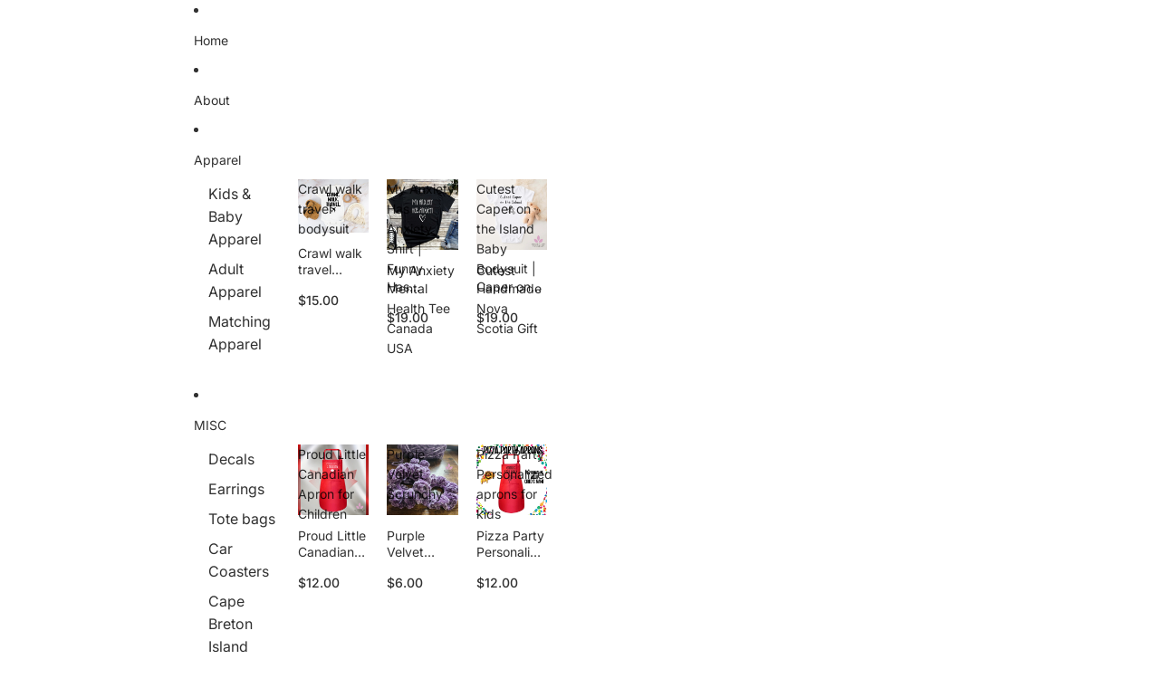

--- FILE ---
content_type: text/html; charset=utf-8
request_url: https://designsbytangsley.com/en-us/collections/earrings
body_size: 49519
content:
<!doctype html>
<html
  class="no-js"
  lang="en"
>
  <head>
    <link rel="canonical" href="https://designsbytangsley.com/en-us/collections/earrings">
    <link href="//designsbytangsley.com/cdn/shop/t/11/assets/base.css?v=124044393692233008861750682437" rel="stylesheet" type="text/css" media="all" />

    <link
      rel="expect"
      href="#MainContent"
      blocking="render"
      id="view-transition-render-blocker"
    ><meta charset="utf-8">
<meta
  http-equiv="X-UA-Compatible"
  content="IE=edge"
>
<meta
  name="viewport"
  content="width=device-width,initial-scale=1"
>
<meta
  name="view-transition"
  content="same-origin"
>
<meta
  name="theme-color"
  content=""
>

<meta
  property="og:site_name"
  content="Designs by Tangsley"
>
<meta
  property="og:url"
  content="https://designsbytangsley.com/en-us/collections/earrings"
>
<meta
  property="og:title"
  content="Earrings"
>
<meta
  property="og:type"
  content="website"
>
<meta
  property="og:description"
  content="Simple earrings that make a great gift for all ages!"
><meta
    property="og:image"
    content="http://designsbytangsley.com/cdn/shop/files/Untitled_design_2.png?v=1723120466"
  >
  <meta
    property="og:image:secure_url"
    content="https://designsbytangsley.com/cdn/shop/files/Untitled_design_2.png?v=1723120466"
  >
  <meta
    property="og:image:width"
    content="1200"
  >
  <meta
    property="og:image:height"
    content="628"
  ><meta
  name="twitter:card"
  content="summary_large_image"
>
<meta
  name="twitter:title"
  content="Earrings"
>
<meta
  name="twitter:description"
  content="Simple earrings that make a great gift for all ages!"
>

<title>
  Earrings
 &ndash; Designs by Tangsley</title>

<link
  rel="canonical"
  href="https://designsbytangsley.com/en-us/collections/earrings"
>


  <meta
    name="description"
    content="Simple earrings that make a great gift for all ages!"
  >

<link
    rel="preconnect"
    href="https://fonts.shopifycdn.com"
    crossorigin
  >
<link
    rel="preload"
    as="font"
    href="//designsbytangsley.com/cdn/fonts/inter/inter_n4.b2a3f24c19b4de56e8871f609e73ca7f6d2e2bb9.woff2"
    type="font/woff2"
    crossorigin
  ><link
    rel="preload"
    as="font"
    href="//designsbytangsley.com/cdn/fonts/inter/inter_n5.d7101d5e168594dd06f56f290dd759fba5431d97.woff2"
    type="font/woff2"
    crossorigin
  ><link
    rel="preload"
    as="font"
    href="//designsbytangsley.com/cdn/fonts/inter/inter_n7.02711e6b374660cfc7915d1afc1c204e633421e4.woff2"
    type="font/woff2"
    crossorigin
  ><link
    rel="preload"
    as="font"
    href="//designsbytangsley.com/cdn/fonts/bricolage_grotesque/bricolagegrotesque_n7.de5675dd7a8e145fdc4cb2cfe67a16cb085528d0.woff2"
    type="font/woff2"
    crossorigin
  >
<script async crossorigin fetchpriority="high" src="/cdn/shopifycloud/importmap-polyfill/es-modules-shim.2.4.0.js"></script>
<script type="importmap">
  {
    "imports": {
      "@theme/product-title": "//designsbytangsley.com/cdn/shop/t/11/assets/product-title-truncation.js?v=81744426891537421781750682438",
      "@theme/component": "//designsbytangsley.com/cdn/shop/t/11/assets/component.js?v=80370191270241544621750682438",
      "@theme/dialog": "//designsbytangsley.com/cdn/shop/t/11/assets/dialog.js?v=40803435292154375831750682438",
      "@theme/events": "//designsbytangsley.com/cdn/shop/t/11/assets/events.js?v=26166644030623418901750682437",
      "@theme/focus": "//designsbytangsley.com/cdn/shop/t/11/assets/focus.js?v=60436577539430446401750682437",
      "@theme/morph": "//designsbytangsley.com/cdn/shop/t/11/assets/morph.js?v=130689995393408371391750682438",
      "@theme/paginated-list": "//designsbytangsley.com/cdn/shop/t/11/assets/paginated-list.js?v=133986602874276018051750682438",
      "@theme/performance": "//designsbytangsley.com/cdn/shop/t/11/assets/performance.js?v=25067702614201670671750682437",
      "@theme/product-form": "//designsbytangsley.com/cdn/shop/t/11/assets/product-form.js?v=141380535127643269961750682437",
      "@theme/recently-viewed-products": "//designsbytangsley.com/cdn/shop/t/11/assets/recently-viewed-products.js?v=94729125001750262651750682437",
      "@theme/scrolling": "//designsbytangsley.com/cdn/shop/t/11/assets/scrolling.js?v=10957690925586738441750682437",
      "@theme/section-renderer": "//designsbytangsley.com/cdn/shop/t/11/assets/section-renderer.js?v=146046498830626579641750682437",
      "@theme/utilities": "//designsbytangsley.com/cdn/shop/t/11/assets/utilities.js?v=127314618558186079721750682437",
      "@theme/variant-picker": "//designsbytangsley.com/cdn/shop/t/11/assets/variant-picker.js?v=149024113108299071891750682438",
      "@theme/media-gallery": "//designsbytangsley.com/cdn/shop/t/11/assets/media-gallery.js?v=111441960308641931071750682437",
      "@theme/quick-add": "//designsbytangsley.com/cdn/shop/t/11/assets/quick-add.js?v=12917282792548324661750682437"
    }
  }
</script>


  
  <script
    src="//designsbytangsley.com/cdn/shop/t/11/assets/view-transitions.js?v=132588197357770770831750682437"
  ></script>
  


<link
  rel="modulepreload"
  href="//designsbytangsley.com/cdn/shop/t/11/assets/utilities.js?v=127314618558186079721750682437"
>
<link
  rel="modulepreload"
  href="//designsbytangsley.com/cdn/shop/t/11/assets/component.js?v=80370191270241544621750682438"
>
<link
  rel="modulepreload"
  href="//designsbytangsley.com/cdn/shop/t/11/assets/section-renderer.js?v=146046498830626579641750682437"
>
<link
  rel="modulepreload"
  href="//designsbytangsley.com/cdn/shop/t/11/assets/morph.js?v=130689995393408371391750682438"
>


  <link
    rel="modulepreload"
    href="//designsbytangsley.com/cdn/shop/t/11/assets/paginated-list.js?v=133986602874276018051750682438"
  >

  <link
    rel="modulepreload"
    href="//designsbytangsley.com/cdn/shop/t/11/assets/product-title-truncation.js?v=81744426891537421781750682438"
  >


<link
  rel="modulepreload"
  href="//designsbytangsley.com/cdn/shop/t/11/assets/focus.js?v=60436577539430446401750682437"
>
<link
  rel="modulepreload"
  href="//designsbytangsley.com/cdn/shop/t/11/assets/recently-viewed-products.js?v=94729125001750262651750682437"
>
<link
  rel="modulepreload"
  href="//designsbytangsley.com/cdn/shop/t/11/assets/scrolling.js?v=10957690925586738441750682437"
>
<link
  rel="modulepreload"
  href="//designsbytangsley.com/cdn/shop/t/11/assets/events.js?v=26166644030623418901750682437"
>
<script
  src="//designsbytangsley.com/cdn/shop/t/11/assets/quick-add.js?v=12917282792548324661750682437"
  type="module"
></script>

  <script
    src="//designsbytangsley.com/cdn/shop/t/11/assets/cart-discount.js?v=107077853990124422021750682438"
    type="module"
  ></script>

<script
  src="//designsbytangsley.com/cdn/shop/t/11/assets/dialog.js?v=40803435292154375831750682438"
  type="module"
></script>
<script
  src="//designsbytangsley.com/cdn/shop/t/11/assets/variant-picker.js?v=149024113108299071891750682438"
  type="module"
></script>
<script
  src="//designsbytangsley.com/cdn/shop/t/11/assets/product-card.js?v=46085189543194988631750682437"
  type="module"
></script>
<script
  src="//designsbytangsley.com/cdn/shop/t/11/assets/product-form.js?v=141380535127643269961750682437"
  type="module"
></script>
<script
  src="//designsbytangsley.com/cdn/shop/t/11/assets/accordion-custom.js?v=99000499017714805851750682437"
  type="module"
></script>
<script
  src="//designsbytangsley.com/cdn/shop/t/11/assets/media.js?v=37825095869491791421750682438"
  type="module"
></script>
<script
  src="//designsbytangsley.com/cdn/shop/t/11/assets/product-price.js?v=30079423257668675401750682438"
  type="module"
></script>
<script
  src="//designsbytangsley.com/cdn/shop/t/11/assets/product-title-truncation.js?v=81744426891537421781750682438"
  type="module"
></script>
<script
  src="//designsbytangsley.com/cdn/shop/t/11/assets/product-inventory.js?v=16343734458933704981750682438"
  type="module"
></script>
<script
  src="//designsbytangsley.com/cdn/shop/t/11/assets/show-more.js?v=94563802205717136101750682438"
  type="module"
></script>
<script
  src="//designsbytangsley.com/cdn/shop/t/11/assets/slideshow.js?v=153988035527164969171750682438"
  type="module"
></script>
<script
  src="//designsbytangsley.com/cdn/shop/t/11/assets/floating-panel.js?v=128677600744947036551750682437"
  type="module"
></script>
<script
  src="//designsbytangsley.com/cdn/shop/t/11/assets/video-background.js?v=25237992823806706551750682438"
  type="module"
></script>
<script
  src="//designsbytangsley.com/cdn/shop/t/11/assets/component-quantity-selector.js?v=165853331022690512991750682438"
  type="module"
></script>
<script
  src="//designsbytangsley.com/cdn/shop/t/11/assets/media-gallery.js?v=111441960308641931071750682437"
  type="module"
></script>
<script
  src="//designsbytangsley.com/cdn/shop/t/11/assets/rte-formatter.js?v=101420294193111439321750682438"
  type="module"
></script>


  <script
    src="//designsbytangsley.com/cdn/shop/t/11/assets/localization.js?v=126407891841464807071750682437"
    type="module"
  ></script>





  <script
    src="//designsbytangsley.com/cdn/shop/t/11/assets/product-card-link.js?v=98430775478448931631750682437"
    type="module"
  ></script>


<script
  src="//designsbytangsley.com/cdn/shop/t/11/assets/auto-close-details.js?v=58350291535404441581750682438"
  defer="defer"
></script>

<script
  defer
  src="//designsbytangsley.com/cdn/shop/t/11/assets/placeholder-image.js?v=97758057548568586831750682437"
  type="module"
></script>

<script>
  const basePath = 'https://cdn.shopify.com/static/themes/horizon/placeholders';
  const Theme = {
    placeholders: {
      general: [
        `${basePath}/general-1.png`,
        `${basePath}/general-2.png`,
        `${basePath}/general-3.png`,
        `${basePath}/general-4.png`,
        `${basePath}/general-5.png`,
        `${basePath}/general-6.png`,
        `${basePath}/general-7.png`,
      ],
      product: [`${basePath}/product-ball.png`, `${basePath}/product-cone.png`, `${basePath}/product-cube.png`],
    },
    translations: {
      placeholder_image: `Placeholder image`,
      added: `Added`,
    },
    routes: {
      cart_add_url: '/en-us/cart/add.js',
      cart_change_url: '/en-us/cart/change',
      cart_update_url: '/en-us/cart/update',
      cart_url: '/en-us/cart',
      predictive_search_url: '/en-us/search/suggest',
      search_url: '/en-us/search',
    },
    template: {
      name: 'collection',
    },
  };
</script>


<style data-shopify>
  @font-face {
  font-family: Inter;
  font-weight: 400;
  font-style: normal;
  font-display: swap;
  src: url("//designsbytangsley.com/cdn/fonts/inter/inter_n4.b2a3f24c19b4de56e8871f609e73ca7f6d2e2bb9.woff2") format("woff2"),
       url("//designsbytangsley.com/cdn/fonts/inter/inter_n4.af8052d517e0c9ffac7b814872cecc27ae1fa132.woff") format("woff");
}

  @font-face {
  font-family: Inter;
  font-weight: 700;
  font-style: normal;
  font-display: swap;
  src: url("//designsbytangsley.com/cdn/fonts/inter/inter_n7.02711e6b374660cfc7915d1afc1c204e633421e4.woff2") format("woff2"),
       url("//designsbytangsley.com/cdn/fonts/inter/inter_n7.6dab87426f6b8813070abd79972ceaf2f8d3b012.woff") format("woff");
}

  @font-face {
  font-family: Inter;
  font-weight: 400;
  font-style: italic;
  font-display: swap;
  src: url("//designsbytangsley.com/cdn/fonts/inter/inter_i4.feae1981dda792ab80d117249d9c7e0f1017e5b3.woff2") format("woff2"),
       url("//designsbytangsley.com/cdn/fonts/inter/inter_i4.62773b7113d5e5f02c71486623cf828884c85c6e.woff") format("woff");
}

  @font-face {
  font-family: Inter;
  font-weight: 700;
  font-style: italic;
  font-display: swap;
  src: url("//designsbytangsley.com/cdn/fonts/inter/inter_i7.b377bcd4cc0f160622a22d638ae7e2cd9b86ea4c.woff2") format("woff2"),
       url("//designsbytangsley.com/cdn/fonts/inter/inter_i7.7c69a6a34e3bb44fcf6f975857e13b9a9b25beb4.woff") format("woff");
}


  @font-face {
  font-family: Inter;
  font-weight: 500;
  font-style: normal;
  font-display: swap;
  src: url("//designsbytangsley.com/cdn/fonts/inter/inter_n5.d7101d5e168594dd06f56f290dd759fba5431d97.woff2") format("woff2"),
       url("//designsbytangsley.com/cdn/fonts/inter/inter_n5.5332a76bbd27da00474c136abb1ca3cbbf259068.woff") format("woff");
}

  @font-face {
  font-family: Inter;
  font-weight: 700;
  font-style: normal;
  font-display: swap;
  src: url("//designsbytangsley.com/cdn/fonts/inter/inter_n7.02711e6b374660cfc7915d1afc1c204e633421e4.woff2") format("woff2"),
       url("//designsbytangsley.com/cdn/fonts/inter/inter_n7.6dab87426f6b8813070abd79972ceaf2f8d3b012.woff") format("woff");
}

  @font-face {
  font-family: Inter;
  font-weight: 500;
  font-style: italic;
  font-display: swap;
  src: url("//designsbytangsley.com/cdn/fonts/inter/inter_i5.4474f48e6ab2b1e01aa2b6d942dd27fa24f2d99f.woff2") format("woff2"),
       url("//designsbytangsley.com/cdn/fonts/inter/inter_i5.493dbd6ee8e49f4ad722ebb68d92f201af2c2f56.woff") format("woff");
}

  @font-face {
  font-family: Inter;
  font-weight: 700;
  font-style: italic;
  font-display: swap;
  src: url("//designsbytangsley.com/cdn/fonts/inter/inter_i7.b377bcd4cc0f160622a22d638ae7e2cd9b86ea4c.woff2") format("woff2"),
       url("//designsbytangsley.com/cdn/fonts/inter/inter_i7.7c69a6a34e3bb44fcf6f975857e13b9a9b25beb4.woff") format("woff");
}


  @font-face {
  font-family: Inter;
  font-weight: 700;
  font-style: normal;
  font-display: swap;
  src: url("//designsbytangsley.com/cdn/fonts/inter/inter_n7.02711e6b374660cfc7915d1afc1c204e633421e4.woff2") format("woff2"),
       url("//designsbytangsley.com/cdn/fonts/inter/inter_n7.6dab87426f6b8813070abd79972ceaf2f8d3b012.woff") format("woff");
}

  @font-face {
  font-family: Inter;
  font-weight: 700;
  font-style: normal;
  font-display: swap;
  src: url("//designsbytangsley.com/cdn/fonts/inter/inter_n7.02711e6b374660cfc7915d1afc1c204e633421e4.woff2") format("woff2"),
       url("//designsbytangsley.com/cdn/fonts/inter/inter_n7.6dab87426f6b8813070abd79972ceaf2f8d3b012.woff") format("woff");
}

  @font-face {
  font-family: Inter;
  font-weight: 700;
  font-style: italic;
  font-display: swap;
  src: url("//designsbytangsley.com/cdn/fonts/inter/inter_i7.b377bcd4cc0f160622a22d638ae7e2cd9b86ea4c.woff2") format("woff2"),
       url("//designsbytangsley.com/cdn/fonts/inter/inter_i7.7c69a6a34e3bb44fcf6f975857e13b9a9b25beb4.woff") format("woff");
}

  @font-face {
  font-family: Inter;
  font-weight: 700;
  font-style: italic;
  font-display: swap;
  src: url("//designsbytangsley.com/cdn/fonts/inter/inter_i7.b377bcd4cc0f160622a22d638ae7e2cd9b86ea4c.woff2") format("woff2"),
       url("//designsbytangsley.com/cdn/fonts/inter/inter_i7.7c69a6a34e3bb44fcf6f975857e13b9a9b25beb4.woff") format("woff");
}


  @font-face {
  font-family: "Bricolage Grotesque";
  font-weight: 700;
  font-style: normal;
  font-display: swap;
  src: url("//designsbytangsley.com/cdn/fonts/bricolage_grotesque/bricolagegrotesque_n7.de5675dd7a8e145fdc4cb2cfe67a16cb085528d0.woff2") format("woff2"),
       url("//designsbytangsley.com/cdn/fonts/bricolage_grotesque/bricolagegrotesque_n7.d701b766b46c76aceb10c78473f491dff9b09e5e.woff") format("woff");
}

  @font-face {
  font-family: "Bricolage Grotesque";
  font-weight: 700;
  font-style: normal;
  font-display: swap;
  src: url("//designsbytangsley.com/cdn/fonts/bricolage_grotesque/bricolagegrotesque_n7.de5675dd7a8e145fdc4cb2cfe67a16cb085528d0.woff2") format("woff2"),
       url("//designsbytangsley.com/cdn/fonts/bricolage_grotesque/bricolagegrotesque_n7.d701b766b46c76aceb10c78473f491dff9b09e5e.woff") format("woff");
}

  
  

  :root {
    /* Page Layout */
    --sidebar-width: 25rem;
    --narrow-content-width: 36rem;
    --normal-content-width: 42rem;
    --wide-content-width: 46rem;
    --narrow-page-width: 90rem;
    --normal-page-width: 120rem;
    --wide-page-width: 150rem;

    /* Section Heights */
    --section-height-small: 15rem;
    --section-height-medium: 25rem;
    --section-height-large: 35rem;

    @media screen and (min-width: 40em) {
      --section-height-small: 40svh;
      --section-height-medium: 55svh;
      --section-height-large: 70svh;
    }

    @media screen and (min-width: 60em) {
      --section-height-small: 50svh;
      --section-height-medium: 65svh;
      --section-height-large: 80svh;
    }

    /* Letter spacing */
    --letter-spacing-sm: 0.06em;
    --letter-spacing-md: 0.13em;

    /* Font families */
    --font-body--family: Inter, sans-serif;
    --font-body--style: normal;
    --font-body--weight: 400;
    --font-subheading--family: Inter, sans-serif;
    --font-subheading--style: normal;
    --font-subheading--weight: 500;
    --font-heading--family: Inter, sans-serif;
    --font-heading--style: normal;
    --font-heading--weight: 700;
    --font-accent--family: "Bricolage Grotesque", sans-serif;
    --font-accent--style: normal;
    --font-accent--weight: 700;

    /* Margin sizes */
    --font-h1--spacing: 0.25em;
    --font-h2--spacing: 0.25em;
    --font-h3--spacing: 0.25em;
    --font-h4--spacing: 0.25em;
    --font-h5--spacing: 0.25em;
    --font-h6--spacing: 0.25em;
    --font-paragraph--spacing: 0.5em;

    /* Heading colors */
    --font-h1--color: var(--color-foreground-heading);
    --font-h2--color: var(--color-foreground-heading);
    --font-h3--color: var(--color-foreground-heading);
    --font-h4--color: var(--color-foreground-heading);
    --font-h5--color: var(--color-foreground-heading);
    --font-h6--color: var(--color-foreground-heading);

    /** Z-Index / Layering */
    --layer-section-background: -2;
    --layer-lowest: -1;
    --layer-base: 0;
    --layer-flat: 1;
    --layer-raised: 2;
    --layer-heightened: 4;
    --layer-sticky: 8;
    --layer-window-overlay: 10;
    --layer-header-menu: 12;
    --layer-overlay: 16;
    --layer-menu-drawer: 18;
    --layer-temporary: 20;

    /* Max-width / Measure */
    --max-width--body-normal: 50ch;
    --max-width--body-narrow: 35ch;

    --max-width--heading-normal: 50ch;
    --max-width--heading-narrow: 30ch;

    --max-width--display-normal: 20ch;
    --max-width--display-narrow: 15ch;
    --max-width--display-tight: 5ch;

    /* Letter-spacing / Tracking */
    --letter-spacing--display-tight: -0.03em;
    --letter-spacing--display-normal: 0;
    --letter-spacing--display-loose: 0.03em;

    --letter-spacing--heading-tight: -0.03em;
    --letter-spacing--heading-normal: 0;
    --letter-spacing--heading-loose: 0.03em;

    --letter-spacing--body-tight: -0.03em;
    --letter-spacing--body-normal: 0;
    --letter-spacing--body-loose: 0.03em;

    /* Line height / Leading */
    --line-height: 1;

    --line-height--display-tight: 1;
    --line-height--display-normal: 1.1;
    --line-height--display-loose: 1.2;

    --line-height--heading-tight: 1.15;
    --line-height--heading-normal: 1.25;
    --line-height--heading-loose: 1.35;

    --line-height--body-tight: 1.2;
    --line-height--body-normal: 1.4;
    --line-height--body-loose: 1.6;

    /* Typography presets */
    --font-size--paragraph: 0.875rem;--font-size--h1: clamp(3.5rem, 7.2vw, 4.5rem);--font-size--h2: clamp(2.25rem, 5.6vw, 3.5rem);--font-size--h3: 2.0rem;--font-size--h4: 1.5rem;--font-size--h5: 0.875rem;--font-size--h6: 0.75rem;--font-paragraph--weight: 400;--font-paragraph--letter-spacing: var(--letter-spacing--body-normal);--font-paragraph--size: var(--font-size--paragraph);--font-paragraph--family: var(--font-body--family);--font-paragraph--style: var(--font-body--style);--font-paragraph--case: ;--font-paragraph--line-height: var(--line-height--body-loose);--font-h1--weight: var(--font-accent--weight);--font-h1--letter-spacing: var(--letter-spacing--heading-normal);--font-h1--size: var(--font-size--h1);--font-h1--family: var(--font-accent--family);--font-h1--style: var(--font-accent--style);--font-h1--case: none;--font-h1--line-height: var(--line-height--display-tight);--font-h2--weight: var(--font-heading--weight);--font-h2--letter-spacing: var(--letter-spacing--heading-normal);--font-h2--size: var(--font-size--h2);--font-h2--family: var(--font-heading--family);--font-h2--style: var(--font-heading--style);--font-h2--case: none;--font-h2--line-height: var(--line-height--display-loose);--font-h3--weight: var(--font-heading--weight);--font-h3--letter-spacing: var(--letter-spacing--heading-normal);--font-h3--size: var(--font-size--h3);--font-h3--family: var(--font-heading--family);--font-h3--style: var(--font-heading--style);--font-h3--case: none;--font-h3--line-height: var(--line-height--display-tight);--font-h4--weight: var(--font-heading--weight);--font-h4--letter-spacing: var(--letter-spacing--heading-normal);--font-h4--size: var(--font-size--h4);--font-h4--family: var(--font-heading--family);--font-h4--style: var(--font-heading--style);--font-h4--case: none;--font-h4--line-height: var(--line-height--display-tight);--font-h5--weight: var(--font-subheading--weight);--font-h5--letter-spacing: var(--letter-spacing--heading-normal);--font-h5--size: var(--font-size--h5);--font-h5--family: var(--font-subheading--family);--font-h5--style: var(--font-subheading--style);--font-h5--case: none;--font-h5--line-height: var(--line-height--display-loose);--font-h6--weight: var(--font-subheading--weight);--font-h6--letter-spacing: var(--letter-spacing--heading-normal);--font-h6--size: var(--font-size--h6);--font-h6--family: var(--font-subheading--family);--font-h6--style: var(--font-subheading--style);--font-h6--case: none;--font-h6--line-height: var(--line-height--display-loose);

    /* Hardcoded font sizes */
    --font-size--2xs: 0.625rem;
    --font-size--xs: 0.8125rem;
    --font-size--sm: 0.875rem;
    --font-size--md: 1rem;
    --font-size--lg: 1.125rem;
    --font-size--xl: 1.25rem;
    --font-size--2xl: 1.5rem;
    --font-size--3xl: 2rem;
    --font-size--4xl: 2.5rem;
    --font-size--5xl: 3rem;
    --font-size--6xl: 3.5rem;

    /* Menu font sizes */
    --menu-font-sm--size: 0.875rem;
    --menu-font-sm--line-height: calc(1.1 + 0.5 * min(16 / 14));
    --menu-font-md--size: 1rem;
    --menu-font-md--line-height: calc(1.1 + 0.5 * min(16 / 16));
    --menu-font-lg--size: 1.125rem;
    --menu-font-lg--line-height: calc(1.1 + 0.5 * min(16 / 18));
    --menu-font-xl--size: 1.25rem;
    --menu-font-xl--line-height: calc(1.1 + 0.5 * min(16 / 20));
    --menu-font-2xl--size: 1.75rem;
    --menu-font-2xl--line-height: calc(1.1 + 0.5 * min(16 / 28));

    /* Colors */
    --color-error: #8B0000;
    --color-success: #006400;
    --color-white: #FFFFFF;
    --color-black: #000000;
    --color-instock: #3ED660;
    --color-lowstock: #EE9441;
    --color-outofstock: #C8C8C8;

    /* Opacity */
    --opacity-subdued-text: 0.7;

    --shadow-button: 0 2px 3px rgba(0 0 0 / 20%);
    --gradient-image-overlay: linear-gradient(to top, rgb(from var(--color-black) r g b / 0.5), transparent);

    /* Spacing */
    --margin-3xs: 0.125rem;
    --margin-2xs: 0.3rem;
    --margin-xs: 0.5rem;
    --margin-sm: 0.7rem;
    --margin-md: 0.8rem;
    --margin-lg: 1rem;
    --margin-xl: 1.25rem;
    --margin-2xl: 1.5rem;
    --margin-3xl: 1.75rem;
    --margin-4xl: 2rem;
    --margin-5xl: 3rem;
    --margin-6xl: 5rem;

    --scroll-margin: 50px;

    --padding-3xs: 0.125rem;
    --padding-2xs: 0.25rem;
    --padding-xs: 0.5rem;
    --padding-sm: 0.7rem;
    --padding-md: 0.8rem;
    --padding-lg: 1rem;
    --padding-xl: 1.25rem;
    --padding-2xl: 1.5rem;
    --padding-3xl: 1.75rem;
    --padding-4xl: 2rem;
    --padding-5xl: 3rem;
    --padding-6xl: 4rem;

    --gap-3xs: 0.125rem;
    --gap-2xs: 0.3rem;
    --gap-xs: 0.5rem;
    --gap-sm: 0.7rem;
    --gap-md: 0.9rem;
    --gap-lg: 1rem;
    --gap-xl: 1.25rem;
    --gap-2xl: 2rem;
    --gap-3xl: 3rem;

    --spacing-scale-sm: 0.6;
    --spacing-scale-md: 0.7;
    --spacing-scale-default: 1.0;

    /* Checkout buttons gap */
    --checkout-button-gap: 8px;

    /* Borders */
    --style-border-width: 1px;
    --style-border-radius-xs: 0.2rem;
    --style-border-radius-sm: 0.6rem;
    --style-border-radius-md: 0.8rem;
    --style-border-radius-50: 50%;
    --style-border-radius-lg: 1rem;
    --style-border-radius-pills: 40px;
    --style-border-radius-inputs: 4px;
    --style-border-radius-buttons-primary: 14px;
    --style-border-radius-buttons-secondary: 14px;
    --style-border-width-primary: 0px;
    --style-border-width-secondary: 1px;
    --style-border-width-inputs: 1px;
    --style-border-radius-popover: 14px;
    --style-border-popover: 1px none rgb(from var(--color-border) r g b / 50%);
    --style-border-drawer: 1px none rgb(from var(--color-border) r g b / 50%);
    --style-border-swatch-opacity: 10%;
    --style-border-swatch-width: 1px;
    --style-border-swatch-style: solid;

    /* Animation */
    --ease-out-cubic: cubic-bezier(0.33, 1, 0.68, 1);
    --ease-out-quad: cubic-bezier(0.32, 0.72, 0, 1);
    --animation-speed: 0.125s;
    --animation-speed-slow: 0.2s;
    --animation-speed-medium: 0.15s;
    --animation-easing: ease-in-out;
    --animation-slideshow-easing: cubic-bezier(0.4, 0, 0.2, 1);
    --drawer-animation-speed: 0.2s;
    --animation-values: var(--animation-speed) var(--animation-easing);
    --animation-values-allow-discrete: var(--animation-speed) var(--animation-easing) allow-discrete;
    --animation-timing-hover: cubic-bezier(0.25, 0.46, 0.45, 0.94);
    --animation-timing-active: cubic-bezier(0.5, 0, 0.75, 0);
    --animation-timing-bounce: cubic-bezier(0.34, 1.56, 0.64, 1);
    --animation-timing-default: cubic-bezier(0, 0, 0.2, 1);
    --animation-timing-fade-in: cubic-bezier(0.16, 1, 0.3, 1);
    --animation-timing-fade-out: cubic-bezier(0.4, 0, 0.2, 1);

    /* View transitions */
    /* View transition old */
    --view-transition-old-main-content: var(--animation-speed) var(--animation-easing) both fadeOut;

    /* View transition new */
    --view-transition-new-main-content: var(--animation-speed) var(--animation-easing) both fadeIn, var(--animation-speed) var(--animation-easing) both slideInTopViewTransition;

    /* Focus */
    --focus-outline-width: 0.09375rem;
    --focus-outline-offset: 0.2em;

    /* Badges */
    --badge-blob-padding-block: 1px;
    --badge-blob-padding-inline: 12px 8px;
    --badge-rectangle-padding-block: 1px;
    --badge-rectangle-padding-inline: 6px;
    @media screen and (width >= 750px) {
      --badge-blob-padding-block: 4px;
      --badge-blob-padding-inline: 16px 12px;
      --badge-rectangle-padding-block: 4px;
      --badge-rectangle-padding-inline: 10px;
    }

    /* Icons */
    --icon-size-2xs: 0.6rem;
    --icon-size-xs: 0.85rem;
    --icon-size-sm: 1.25rem;
    --icon-size-md: 1.375rem;
    --icon-size-lg: 1.5rem;
    --icon-stroke-width: 1.5px;

    /* Input */
    --input-email-min-width: 200px;
    --input-search-max-width: 650px;
    --input-padding-y: 0.8rem;
    --input-padding-x: 0.8rem;
    --input-padding: var(--input-padding-y) var(--input-padding-x);
    --input-box-shadow-width: var(--style-border-width-inputs);
    --input-box-shadow: 0 0 0 var(--input-box-shadow-width) var(--color-input-border);
    --input-box-shadow-focus: 0 0 0 calc(var(--input-box-shadow-width) + 0.5px) var(--color-input-border);
    --input-disabled-background-color: rgb(from var(--color-foreground) r g b / 10%);
    --input-disabled-border-color: rgb(from var(--color-foreground) r g b / 5%);
    --input-disabled-text-color: rgb(from var(--color-foreground) r g b / 50%);
    --input-textarea-min-height: 55px;

    /* Button size */
    --button-size-sm: 30px;
    --button-size-md: 36px;
    --button-size: var(--minimum-touch-target);
    --button-padding-inline: 24px;
    --button-padding-block: 16px;

    /* Button font-family */
    --button-font-family-primary: var(--font-body--family);
    --button-font-family-secondary: var(--font-body--family);

    /* Button font-weight */
    --button-font-weight-primary: default;
    --button-font-weight-secondary: default;

    /* Button text case */
    --button-text-case: ;
    --button-text-case-primary: default;
    --button-text-case-secondary: default;

    /* Borders */
    --border-color: rgba(from var(--color-border) r g b / 0.55);
    --border-width-sm: 1px;
    --border-width-md: 2px;
    --border-width-lg: 5px;

    /* Drawers */
    --drawer-inline-padding: 25px;
    --drawer-menu-inline-padding: 2.5rem;
    --drawer-header-block-padding: 20px;
    --drawer-content-block-padding: 10px;
    --drawer-header-desktop-top: 0rem;
    --drawer-padding: calc(var(--padding-sm) + 7px);
    --drawer-height: 100dvh;
    --drawer-width: 95vw;
    --drawer-max-width: 500px;

    /* Variant Picker Swatches */
    --variant-picker-swatch-width-unitless: 34;
    --variant-picker-swatch-height-unitless: 34;
    --variant-picker-swatch-width: 34px;
    --variant-picker-swatch-height: 34px;
    --variant-picker-swatch-radius: 32px;
    --variant-picker-border-width: 1px;
    --variant-picker-border-style: solid;
    --variant-picker-border-opacity: 10%;

    /* Variant Picker Buttons */
    --variant-picker-button-radius: 14px;
    --variant-picker-button-border-width: 1px;

    /* Slideshow */
    --slideshow-controls-size: 3.5rem;
    --slideshow-controls-icon: 2rem;
    --peek-next-slide-size: 3rem;

    /* Utilities */
    --backdrop-opacity: 0.15;
    --backdrop-color: var(--color-shadow);
    --minimum-touch-target: 44px;
    --disabled-opacity: 0.5;
    --skeleton-opacity: 0.025;

    /* Shapes */
    --shape--circle: circle(50% at center);
    --shape--sunburst: polygon(100% 50%,94.62% 55.87%,98.3% 62.94%,91.57% 67.22%,93.3% 75%,85.7% 77.39%,85.36% 85.36%,77.39% 85.7%,75% 93.3%,67.22% 91.57%,62.94% 98.3%,55.87% 94.62%,50% 100%,44.13% 94.62%,37.06% 98.3%,32.78% 91.57%,25% 93.3%,22.61% 85.7%,14.64% 85.36%,14.3% 77.39%,6.7% 75%,8.43% 67.22%,1.7% 62.94%,5.38% 55.87%,0% 50%,5.38% 44.13%,1.7% 37.06%,8.43% 32.78%,6.7% 25%,14.3% 22.61%,14.64% 14.64%,22.61% 14.3%,25% 6.7%,32.78% 8.43%,37.06% 1.7%,44.13% 5.38%,50% 0%,55.87% 5.38%,62.94% 1.7%,67.22% 8.43%,75% 6.7%,77.39% 14.3%,85.36% 14.64%,85.7% 22.61%,93.3% 25%,91.57% 32.78%,98.3% 37.06%,94.62% 44.13%);
    --shape--diamond: polygon(50% 0%, 100% 50%, 50% 100%, 0% 50%);
    --shape--blob: polygon(85.349% 11.712%, 87.382% 13.587%, 89.228% 15.647%, 90.886% 17.862%, 92.359% 20.204%, 93.657% 22.647%, 94.795% 25.169%, 95.786% 27.752%, 96.645% 30.382%, 97.387% 33.048%, 98.025% 35.740%, 98.564% 38.454%, 99.007% 41.186%, 99.358% 43.931%, 99.622% 46.685%, 99.808% 49.446%, 99.926% 52.210%, 99.986% 54.977%, 99.999% 57.744%, 99.975% 60.511%, 99.923% 63.278%, 99.821% 66.043%, 99.671% 68.806%, 99.453% 71.565%, 99.145% 74.314%, 98.724% 77.049%, 98.164% 79.759%, 97.433% 82.427%, 96.495% 85.030%, 95.311% 87.529%, 93.841% 89.872%, 92.062% 91.988%, 89.972% 93.796%, 87.635% 95.273%, 85.135% 96.456%, 82.532% 97.393%, 79.864% 98.127%, 77.156% 98.695%, 74.424% 99.129%, 71.676% 99.452%, 68.918% 99.685%, 66.156% 99.844%, 63.390% 99.942%, 60.624% 99.990%, 57.856% 99.999%, 55.089% 99.978%, 52.323% 99.929%, 49.557% 99.847%, 46.792% 99.723%, 44.031% 99.549%, 41.273% 99.317%, 38.522% 99.017%, 35.781% 98.639%, 33.054% 98.170%, 30.347% 97.599%, 27.667% 96.911%, 25.024% 96.091%, 22.432% 95.123%, 19.907% 93.994%, 17.466% 92.690%, 15.126% 91.216%, 12.902% 89.569%, 10.808% 87.761%, 8.854% 85.803%, 7.053% 83.703%, 5.418% 81.471%, 3.962% 79.119%, 2.702% 76.656%, 1.656% 74.095%, 0.846% 71.450%, 0.294% 68.740%, 0.024% 65.987%, 0.050% 63.221%, 0.343% 60.471%, 0.858% 57.752%, 1.548% 55.073%, 2.370% 52.431%, 3.283% 49.819%, 4.253% 47.227%, 5.249% 44.646%, 6.244% 42.063%, 7.211% 39.471%, 8.124% 36.858%, 8.958% 34.220%, 9.711% 31.558%, 10.409% 28.880%, 11.083% 26.196%, 11.760% 23.513%, 12.474% 20.839%, 13.259% 18.186%, 14.156% 15.569%, 15.214% 13.012%, 16.485% 10.556%, 18.028% 8.261%, 19.883% 6.211%, 22.041% 4.484%, 24.440% 3.110%, 26.998% 2.057%, 29.651% 1.275%, 32.360% 0.714%, 35.101% 0.337%, 37.859% 0.110%, 40.624% 0.009%, 43.391% 0.016%, 46.156% 0.113%, 48.918% 0.289%, 51.674% 0.533%, 54.425% 0.837%, 57.166% 1.215%, 59.898% 1.654%, 62.618% 2.163%, 65.322% 2.750%, 68.006% 3.424%, 70.662% 4.197%, 73.284% 5.081%, 75.860% 6.091%, 78.376% 7.242%, 80.813% 8.551%, 83.148% 10.036%, 85.349% 11.712%);

    /* Buy buttons */
    --height-buy-buttons: calc(var(--padding-lg) * 2 + var(--icon-size-sm));

    /* Card image height variables */
    --height-small: 10rem;
    --height-medium: 11.5rem;
    --height-large: 13rem;
    --height-full: 100vh;

    @media screen and (width >= 750px) {
      --height-small: 17.5rem;
      --height-medium: 21.25rem;
      --height-large: 25rem;
    }

    /* Modal */
    --modal-max-height: 65dvh;

    /* Card styles for search */
    --card-bg-hover: rgb(from var(--color-foreground) r g b / 0.03);
    --card-border-hover: rgb(from var(--color-foreground) r g b / 0.3);
    --card-border-focus: rgb(from var(--color-border) r g b / 0.1);

    /* Cart */
    --cart-primary-font-family: var(--font-body--family);
    --cart-primary-font-style: var(--font-body--style);
    --cart-primary-font-weight: var(--font-body--weight);
    --cart-secondary-font-family: var(--font-secondary--family);
    --cart-secondary-font-style: var(--font-secondary--style);
    --cart-secondary-font-weight: var(--font-secondary--weight);
  }
</style>
<style data-shopify>
  
    
      :root,
    
    .color-scheme-1 {
        --color-background: rgba(255 255 255 / 1.0);
        --color-foreground: rgba(0 0 0 / 0.81);
        --color-foreground-heading: rgba(0 0 0 / 1.0);
        --color-primary: rgba(0 0 0 / 0.81);
        --color-primary-hover: rgba(0 0 0 / 1.0);
        --color-border: rgba(0 0 0 / 0.06);
        --color-shadow: rgba(0 0 0 / 1.0);
        --color-primary-button-text: rgba(255 255 255 / 1.0);
        --color-primary-button-background: rgba(0 0 0 / 1.0);
        --color-primary-button-border: rgba(0 0 0 / 1.0);
        --color-primary-button-hover-text: rgba(255 255 255 / 1.0);
        --color-primary-button-hover-background: rgba(51 51 51 / 1.0);
        --color-primary-button-hover-border: rgba(0 0 0 / 1.0);
        --color-secondary-button-text: rgba(0 0 0 / 1.0);
        --color-secondary-button-background: rgba(0 0 0 / 0.06);
        --color-secondary-button-border: rgba(0 0 0 / 0.06);
        --color-secondary-button-hover-text: rgba(255 255 255 / 1.0);
        --color-secondary-button-hover-background: rgba(51 51 51 / 1.0);
        --color-secondary-button-hover-border: rgba(51 51 51 / 1.0);
        --color-input-background: rgba(255 255 255 / 0.78);
        --color-input-text: rgba(51 51 51 / 1.0);
        --color-input-border: rgba(245 245 245 / 1.0);
        --color-input-hover-background: rgba(0 0 0 / 0.01);
        --color-variant-background: rgba(255 255 255 / 1.0);
        --color-variant-border: rgba(0 0 0 / 0.13);
        --color-variant-text: rgba(0 0 0 / 1.0);
        --color-variant-hover-background: rgba(245 245 245 / 1.0);
        --color-variant-hover-text: rgba(0 0 0 / 1.0);
        --color-variant-hover-border: rgba(230 230 230 / 1.0);
        --color-selected-variant-background: rgba(0 0 0 / 1.0);
        --color-selected-variant-border: rgba(0 0 0 / 1.0);
        --color-selected-variant-text: rgba(255 255 255 / 1.0);
        --color-selected-variant-hover-background: rgba(26 26 26 / 1.0);
        --color-selected-variant-hover-text: rgba(255 255 255 / 1.0);
        --color-selected-variant-hover-border: rgba(26 26 26 / 1.0);
        --input-disabled-background-color: rgb(from var(--color-foreground) r g b / 10%);
        --input-disabled-border-color: rgb(from var(--color-foreground) r g b / 5%);
        --input-disabled-text-color: rgb(from var(--color-foreground) r g b / 50%);
        --color-foreground-muted: rgb(from var(--color-foreground) r g b / 60%);
        --font-h1--color: var(--color-foreground-heading);
        --font-h2--color: var(--color-foreground-heading);
        --font-h3--color: var(--color-foreground-heading);
        --font-h4--color: var(--color-foreground-heading);
        --font-h5--color: var(--color-foreground-heading);
        --font-h6--color: var(--color-foreground-heading);

        /* Shadows */
        
          --shadow-drawer: 0px 4px 20px rgb(from var(--color-shadow) r g b / 15%);
        
        
          --shadow-blur: 20px;
          --shadow-popover: 0px 4px 20px rgb(from var(--color-shadow) r g b / 15%);
        
      }
  
    
    .color-scheme-2 {
        --color-background: rgba(245 245 245 / 1.0);
        --color-foreground: rgba(0 0 0 / 0.81);
        --color-foreground-heading: rgba(0 0 0 / 1.0);
        --color-primary: rgba(0 0 0 / 0.81);
        --color-primary-hover: rgba(0 0 0 / 1.0);
        --color-border: rgba(0 0 0 / 0.81);
        --color-shadow: rgba(0 0 0 / 1.0);
        --color-primary-button-text: rgba(255 255 255 / 1.0);
        --color-primary-button-background: rgba(0 0 0 / 1.0);
        --color-primary-button-border: rgba(0 0 0 / 1.0);
        --color-primary-button-hover-text: rgba(255 255 255 / 1.0);
        --color-primary-button-hover-background: rgba(51 51 51 / 1.0);
        --color-primary-button-hover-border: rgba(51 51 51 / 1.0);
        --color-secondary-button-text: rgba(0 0 0 / 1.0);
        --color-secondary-button-background: rgba(255 255 255 / 0.69);
        --color-secondary-button-border: rgba(255 255 255 / 0.69);
        --color-secondary-button-hover-text: rgba(0 0 0 / 1.0);
        --color-secondary-button-hover-background: rgba(255 255 255 / 1.0);
        --color-secondary-button-hover-border: rgba(255 255 255 / 1.0);
        --color-input-background: rgba(0 0 0 / 0.0);
        --color-input-text: rgba(0 0 0 / 0.53);
        --color-input-border: rgba(0 0 0 / 0.13);
        --color-input-hover-background: rgba(255 255 255 / 0.36);
        --color-variant-background: rgba(255 255 255 / 1.0);
        --color-variant-border: rgba(230 230 230 / 1.0);
        --color-variant-text: rgba(0 0 0 / 1.0);
        --color-variant-hover-background: rgba(245 245 245 / 1.0);
        --color-variant-hover-text: rgba(0 0 0 / 1.0);
        --color-variant-hover-border: rgba(230 230 230 / 1.0);
        --color-selected-variant-background: rgba(0 0 0 / 1.0);
        --color-selected-variant-border: rgba(0 0 0 / 1.0);
        --color-selected-variant-text: rgba(255 255 255 / 1.0);
        --color-selected-variant-hover-background: rgba(26 26 26 / 1.0);
        --color-selected-variant-hover-text: rgba(255 255 255 / 1.0);
        --color-selected-variant-hover-border: rgba(26 26 26 / 1.0);
        --input-disabled-background-color: rgb(from var(--color-foreground) r g b / 10%);
        --input-disabled-border-color: rgb(from var(--color-foreground) r g b / 5%);
        --input-disabled-text-color: rgb(from var(--color-foreground) r g b / 50%);
        --color-foreground-muted: rgb(from var(--color-foreground) r g b / 60%);
        --font-h1--color: var(--color-foreground-heading);
        --font-h2--color: var(--color-foreground-heading);
        --font-h3--color: var(--color-foreground-heading);
        --font-h4--color: var(--color-foreground-heading);
        --font-h5--color: var(--color-foreground-heading);
        --font-h6--color: var(--color-foreground-heading);

        /* Shadows */
        
          --shadow-drawer: 0px 4px 20px rgb(from var(--color-shadow) r g b / 15%);
        
        
          --shadow-blur: 20px;
          --shadow-popover: 0px 4px 20px rgb(from var(--color-shadow) r g b / 15%);
        
      }
  
    
    .color-scheme-3 {
        --color-background: rgba(238 241 234 / 1.0);
        --color-foreground: rgba(0 0 0 / 0.81);
        --color-foreground-heading: rgba(0 0 0 / 1.0);
        --color-primary: rgba(0 0 0 / 0.81);
        --color-primary-hover: rgba(0 0 0 / 1.0);
        --color-border: rgba(0 0 0 / 0.81);
        --color-shadow: rgba(0 0 0 / 1.0);
        --color-primary-button-text: rgba(255 255 255 / 1.0);
        --color-primary-button-background: rgba(0 0 0 / 1.0);
        --color-primary-button-border: rgba(0 0 0 / 1.0);
        --color-primary-button-hover-text: rgba(255 255 255 / 1.0);
        --color-primary-button-hover-background: rgba(51 51 51 / 1.0);
        --color-primary-button-hover-border: rgba(51 51 51 / 1.0);
        --color-secondary-button-text: rgba(0 0 0 / 1.0);
        --color-secondary-button-background: rgba(255 255 255 / 0.69);
        --color-secondary-button-border: rgba(255 255 255 / 0.69);
        --color-secondary-button-hover-text: rgba(0 0 0 / 1.0);
        --color-secondary-button-hover-background: rgba(255 255 255 / 1.0);
        --color-secondary-button-hover-border: rgba(255 255 255 / 1.0);
        --color-input-background: rgba(0 0 0 / 0.0);
        --color-input-text: rgba(0 0 0 / 0.81);
        --color-input-border: rgba(0 0 0 / 0.81);
        --color-input-hover-background: rgba(255 255 255 / 0.36);
        --color-variant-background: rgba(255 255 255 / 1.0);
        --color-variant-border: rgba(230 230 230 / 1.0);
        --color-variant-text: rgba(0 0 0 / 1.0);
        --color-variant-hover-background: rgba(245 245 245 / 1.0);
        --color-variant-hover-text: rgba(0 0 0 / 1.0);
        --color-variant-hover-border: rgba(230 230 230 / 1.0);
        --color-selected-variant-background: rgba(0 0 0 / 1.0);
        --color-selected-variant-border: rgba(0 0 0 / 1.0);
        --color-selected-variant-text: rgba(255 255 255 / 1.0);
        --color-selected-variant-hover-background: rgba(26 26 26 / 1.0);
        --color-selected-variant-hover-text: rgba(255 255 255 / 1.0);
        --color-selected-variant-hover-border: rgba(26 26 26 / 1.0);
        --input-disabled-background-color: rgb(from var(--color-foreground) r g b / 10%);
        --input-disabled-border-color: rgb(from var(--color-foreground) r g b / 5%);
        --input-disabled-text-color: rgb(from var(--color-foreground) r g b / 50%);
        --color-foreground-muted: rgb(from var(--color-foreground) r g b / 60%);
        --font-h1--color: var(--color-foreground-heading);
        --font-h2--color: var(--color-foreground-heading);
        --font-h3--color: var(--color-foreground-heading);
        --font-h4--color: var(--color-foreground-heading);
        --font-h5--color: var(--color-foreground-heading);
        --font-h6--color: var(--color-foreground-heading);

        /* Shadows */
        
          --shadow-drawer: 0px 4px 20px rgb(from var(--color-shadow) r g b / 15%);
        
        
          --shadow-blur: 20px;
          --shadow-popover: 0px 4px 20px rgb(from var(--color-shadow) r g b / 15%);
        
      }
  
    
    .color-scheme-4 {
        --color-background: rgba(225 237 245 / 1.0);
        --color-foreground: rgba(0 0 0 / 0.81);
        --color-foreground-heading: rgba(0 0 0 / 1.0);
        --color-primary: rgba(0 0 0 / 0.81);
        --color-primary-hover: rgba(0 0 0 / 1.0);
        --color-border: rgba(29 54 134 / 0.5);
        --color-shadow: rgba(0 0 0 / 1.0);
        --color-primary-button-text: rgba(255 255 255 / 1.0);
        --color-primary-button-background: rgba(0 0 0 / 1.0);
        --color-primary-button-border: rgba(29 54 134 / 1.0);
        --color-primary-button-hover-text: rgba(255 255 255 / 1.0);
        --color-primary-button-hover-background: rgba(51 51 51 / 1.0);
        --color-primary-button-hover-border: rgba(0 0 0 / 1.0);
        --color-secondary-button-text: rgba(0 0 0 / 1.0);
        --color-secondary-button-background: rgba(255 255 255 / 0.69);
        --color-secondary-button-border: rgba(0 0 0 / 0.81);
        --color-secondary-button-hover-text: rgba(0 0 0 / 1.0);
        --color-secondary-button-hover-background: rgba(255 255 255 / 1.0);
        --color-secondary-button-hover-border: rgba(255 255 255 / 1.0);
        --color-input-background: rgba(0 0 0 / 0.0);
        --color-input-text: rgba(0 0 0 / 0.81);
        --color-input-border: rgba(0 0 0 / 0.81);
        --color-input-hover-background: rgba(255 255 255 / 0.36);
        --color-variant-background: rgba(255 255 255 / 1.0);
        --color-variant-border: rgba(230 230 230 / 1.0);
        --color-variant-text: rgba(0 0 0 / 1.0);
        --color-variant-hover-background: rgba(245 245 245 / 1.0);
        --color-variant-hover-text: rgba(0 0 0 / 1.0);
        --color-variant-hover-border: rgba(230 230 230 / 1.0);
        --color-selected-variant-background: rgba(0 0 0 / 1.0);
        --color-selected-variant-border: rgba(0 0 0 / 1.0);
        --color-selected-variant-text: rgba(255 255 255 / 1.0);
        --color-selected-variant-hover-background: rgba(26 26 26 / 1.0);
        --color-selected-variant-hover-text: rgba(255 255 255 / 1.0);
        --color-selected-variant-hover-border: rgba(26 26 26 / 1.0);
        --input-disabled-background-color: rgb(from var(--color-foreground) r g b / 10%);
        --input-disabled-border-color: rgb(from var(--color-foreground) r g b / 5%);
        --input-disabled-text-color: rgb(from var(--color-foreground) r g b / 50%);
        --color-foreground-muted: rgb(from var(--color-foreground) r g b / 60%);
        --font-h1--color: var(--color-foreground-heading);
        --font-h2--color: var(--color-foreground-heading);
        --font-h3--color: var(--color-foreground-heading);
        --font-h4--color: var(--color-foreground-heading);
        --font-h5--color: var(--color-foreground-heading);
        --font-h6--color: var(--color-foreground-heading);

        /* Shadows */
        
          --shadow-drawer: 0px 4px 20px rgb(from var(--color-shadow) r g b / 15%);
        
        
          --shadow-blur: 20px;
          --shadow-popover: 0px 4px 20px rgb(from var(--color-shadow) r g b / 15%);
        
      }
  
    
    .color-scheme-5 {
        --color-background: rgba(51 51 51 / 1.0);
        --color-foreground: rgba(255 255 255 / 1.0);
        --color-foreground-heading: rgba(255 255 255 / 1.0);
        --color-primary: rgba(255 255 255 / 1.0);
        --color-primary-hover: rgba(255 255 255 / 0.69);
        --color-border: rgba(255 255 255 / 0.69);
        --color-shadow: rgba(0 0 0 / 1.0);
        --color-primary-button-text: rgba(0 0 0 / 1.0);
        --color-primary-button-background: rgba(255 255 255 / 1.0);
        --color-primary-button-border: rgba(255 255 255 / 1.0);
        --color-primary-button-hover-text: rgba(255 255 255 / 1.0);
        --color-primary-button-hover-background: rgba(0 0 0 / 1.0);
        --color-primary-button-hover-border: rgba(0 0 0 / 1.0);
        --color-secondary-button-text: rgba(0 0 0 / 1.0);
        --color-secondary-button-background: rgba(255 255 255 / 0.69);
        --color-secondary-button-border: rgba(255 255 255 / 0.69);
        --color-secondary-button-hover-text: rgba(0 0 0 / 1.0);
        --color-secondary-button-hover-background: rgba(255 255 255 / 1.0);
        --color-secondary-button-hover-border: rgba(255 255 255 / 1.0);
        --color-input-background: rgba(51 51 51 / 1.0);
        --color-input-text: rgba(255 255 255 / 0.93);
        --color-input-border: rgba(255 255 255 / 0.69);
        --color-input-hover-background: rgba(255 255 255 / 0.04);
        --color-variant-background: rgba(255 255 255 / 1.0);
        --color-variant-border: rgba(230 230 230 / 1.0);
        --color-variant-text: rgba(0 0 0 / 1.0);
        --color-variant-hover-background: rgba(245 245 245 / 1.0);
        --color-variant-hover-text: rgba(0 0 0 / 1.0);
        --color-variant-hover-border: rgba(230 230 230 / 1.0);
        --color-selected-variant-background: rgba(0 0 0 / 1.0);
        --color-selected-variant-border: rgba(0 0 0 / 1.0);
        --color-selected-variant-text: rgba(255 255 255 / 1.0);
        --color-selected-variant-hover-background: rgba(26 26 26 / 1.0);
        --color-selected-variant-hover-text: rgba(255 255 255 / 1.0);
        --color-selected-variant-hover-border: rgba(26 26 26 / 1.0);
        --input-disabled-background-color: rgb(from var(--color-foreground) r g b / 10%);
        --input-disabled-border-color: rgb(from var(--color-foreground) r g b / 5%);
        --input-disabled-text-color: rgb(from var(--color-foreground) r g b / 50%);
        --color-foreground-muted: rgb(from var(--color-foreground) r g b / 60%);
        --font-h1--color: var(--color-foreground-heading);
        --font-h2--color: var(--color-foreground-heading);
        --font-h3--color: var(--color-foreground-heading);
        --font-h4--color: var(--color-foreground-heading);
        --font-h5--color: var(--color-foreground-heading);
        --font-h6--color: var(--color-foreground-heading);

        /* Shadows */
        
          --shadow-drawer: 0px 4px 20px rgb(from var(--color-shadow) r g b / 15%);
        
        
          --shadow-blur: 20px;
          --shadow-popover: 0px 4px 20px rgb(from var(--color-shadow) r g b / 15%);
        
      }
  
    
    .color-scheme-6 {
        --color-background: rgba(0 0 0 / 0.0);
        --color-foreground: rgba(255 255 255 / 1.0);
        --color-foreground-heading: rgba(255 255 255 / 1.0);
        --color-primary: rgba(255 255 255 / 1.0);
        --color-primary-hover: rgba(255 255 255 / 0.69);
        --color-border: rgba(230 230 230 / 1.0);
        --color-shadow: rgba(0 0 0 / 1.0);
        --color-primary-button-text: rgba(0 0 0 / 1.0);
        --color-primary-button-background: rgba(255 255 255 / 1.0);
        --color-primary-button-border: rgba(255 255 255 / 1.0);
        --color-primary-button-hover-text: rgba(255 255 255 / 1.0);
        --color-primary-button-hover-background: rgba(0 0 0 / 1.0);
        --color-primary-button-hover-border: rgba(0 0 0 / 1.0);
        --color-secondary-button-text: rgba(0 0 0 / 1.0);
        --color-secondary-button-background: rgba(255 255 255 / 0.69);
        --color-secondary-button-border: rgba(255 255 255 / 0.69);
        --color-secondary-button-hover-text: rgba(0 0 0 / 1.0);
        --color-secondary-button-hover-background: rgba(255 255 255 / 1.0);
        --color-secondary-button-hover-border: rgba(255 255 255 / 1.0);
        --color-input-background: rgba(255 255 255 / 1.0);
        --color-input-text: rgba(0 0 0 / 0.53);
        --color-input-border: rgba(0 0 0 / 0.13);
        --color-input-hover-background: rgba(250 250 250 / 1.0);
        --color-variant-background: rgba(255 255 255 / 1.0);
        --color-variant-border: rgba(230 230 230 / 1.0);
        --color-variant-text: rgba(0 0 0 / 1.0);
        --color-variant-hover-background: rgba(245 245 245 / 1.0);
        --color-variant-hover-text: rgba(0 0 0 / 1.0);
        --color-variant-hover-border: rgba(230 230 230 / 1.0);
        --color-selected-variant-background: rgba(0 0 0 / 1.0);
        --color-selected-variant-border: rgba(0 0 0 / 1.0);
        --color-selected-variant-text: rgba(255 255 255 / 1.0);
        --color-selected-variant-hover-background: rgba(26 26 26 / 1.0);
        --color-selected-variant-hover-text: rgba(255 255 255 / 1.0);
        --color-selected-variant-hover-border: rgba(26 26 26 / 1.0);
        --input-disabled-background-color: rgb(from var(--color-foreground) r g b / 10%);
        --input-disabled-border-color: rgb(from var(--color-foreground) r g b / 5%);
        --input-disabled-text-color: rgb(from var(--color-foreground) r g b / 50%);
        --color-foreground-muted: rgb(from var(--color-foreground) r g b / 60%);
        --font-h1--color: var(--color-foreground-heading);
        --font-h2--color: var(--color-foreground-heading);
        --font-h3--color: var(--color-foreground-heading);
        --font-h4--color: var(--color-foreground-heading);
        --font-h5--color: var(--color-foreground-heading);
        --font-h6--color: var(--color-foreground-heading);

        /* Shadows */
        
          --shadow-drawer: 0px 4px 20px rgb(from var(--color-shadow) r g b / 15%);
        
        
          --shadow-blur: 20px;
          --shadow-popover: 0px 4px 20px rgb(from var(--color-shadow) r g b / 15%);
        
      }
  
    
    .color-scheme-58084d4c-a86e-4d0a-855e-a0966e5043f7 {
        --color-background: rgba(0 0 0 / 0.0);
        --color-foreground: rgba(0 0 0 / 1.0);
        --color-foreground-heading: rgba(0 0 0 / 1.0);
        --color-primary: rgba(0 0 0 / 1.0);
        --color-primary-hover: rgba(0 0 0 / 0.53);
        --color-border: rgba(230 230 230 / 1.0);
        --color-shadow: rgba(0 0 0 / 1.0);
        --color-primary-button-text: rgba(255 255 255 / 1.0);
        --color-primary-button-background: rgba(0 0 0 / 1.0);
        --color-primary-button-border: rgba(0 0 0 / 1.0);
        --color-primary-button-hover-text: rgba(255 255 255 / 1.0);
        --color-primary-button-hover-background: rgba(51 51 51 / 1.0);
        --color-primary-button-hover-border: rgba(51 51 51 / 1.0);
        --color-secondary-button-text: rgba(0 0 0 / 1.0);
        --color-secondary-button-background: rgba(0 0 0 / 0.06);
        --color-secondary-button-border: rgba(0 0 0 / 1.0);
        --color-secondary-button-hover-text: rgba(0 0 0 / 1.0);
        --color-secondary-button-hover-background: rgba(255 255 255 / 1.0);
        --color-secondary-button-hover-border: rgba(255 255 255 / 1.0);
        --color-input-background: rgba(255 255 255 / 1.0);
        --color-input-text: rgba(0 0 0 / 0.53);
        --color-input-border: rgba(0 0 0 / 0.13);
        --color-input-hover-background: rgba(250 250 250 / 1.0);
        --color-variant-background: rgba(255 255 255 / 1.0);
        --color-variant-border: rgba(230 230 230 / 1.0);
        --color-variant-text: rgba(0 0 0 / 1.0);
        --color-variant-hover-background: rgba(245 245 245 / 1.0);
        --color-variant-hover-text: rgba(0 0 0 / 1.0);
        --color-variant-hover-border: rgba(230 230 230 / 1.0);
        --color-selected-variant-background: rgba(0 0 0 / 1.0);
        --color-selected-variant-border: rgba(0 0 0 / 1.0);
        --color-selected-variant-text: rgba(255 255 255 / 1.0);
        --color-selected-variant-hover-background: rgba(26 26 26 / 1.0);
        --color-selected-variant-hover-text: rgba(255 255 255 / 1.0);
        --color-selected-variant-hover-border: rgba(26 26 26 / 1.0);
        --input-disabled-background-color: rgb(from var(--color-foreground) r g b / 10%);
        --input-disabled-border-color: rgb(from var(--color-foreground) r g b / 5%);
        --input-disabled-text-color: rgb(from var(--color-foreground) r g b / 50%);
        --color-foreground-muted: rgb(from var(--color-foreground) r g b / 60%);
        --font-h1--color: var(--color-foreground-heading);
        --font-h2--color: var(--color-foreground-heading);
        --font-h3--color: var(--color-foreground-heading);
        --font-h4--color: var(--color-foreground-heading);
        --font-h5--color: var(--color-foreground-heading);
        --font-h6--color: var(--color-foreground-heading);

        /* Shadows */
        
          --shadow-drawer: 0px 4px 20px rgb(from var(--color-shadow) r g b / 15%);
        
        
          --shadow-blur: 20px;
          --shadow-popover: 0px 4px 20px rgb(from var(--color-shadow) r g b / 15%);
        
      }
  

  body, .color-scheme-1, .color-scheme-2, .color-scheme-3, .color-scheme-4, .color-scheme-5, .color-scheme-6, .color-scheme-58084d4c-a86e-4d0a-855e-a0966e5043f7 {
    color: var(--color-foreground);
    background-color: var(--color-background);
  }
</style>


    <script>window.performance && window.performance.mark && window.performance.mark('shopify.content_for_header.start');</script><meta name="google-site-verification" content="2b6vCEufQTroywgFaERalj-MeH-vJchy70B_JAFkJlk">
<meta name="facebook-domain-verification" content="o4f63gt59syv3auqy2wlp6naz5iep8">
<meta name="facebook-domain-verification" content="8aqnbetzcxn4ot1rt3oror6ldvkj2a">
<meta id="shopify-digital-wallet" name="shopify-digital-wallet" content="/56719048881/digital_wallets/dialog">
<meta name="shopify-checkout-api-token" content="14b8c82ece4df3c2ccf003832a753788">
<meta id="in-context-paypal-metadata" data-shop-id="56719048881" data-venmo-supported="false" data-environment="production" data-locale="en_US" data-paypal-v4="true" data-currency="USD">
<link rel="alternate" type="application/atom+xml" title="Feed" href="/en-us/collections/earrings.atom" />
<link rel="alternate" hreflang="x-default" href="https://designsbytangsley.com/collections/earrings">
<link rel="alternate" hreflang="en" href="https://designsbytangsley.com/collections/earrings">
<link rel="alternate" hreflang="en-US" href="https://designsbytangsley.com/en-us/collections/earrings">
<link rel="alternate" type="application/json+oembed" href="https://designsbytangsley.com/en-us/collections/earrings.oembed">
<script async="async" src="/checkouts/internal/preloads.js?locale=en-US"></script>
<link rel="preconnect" href="https://shop.app" crossorigin="anonymous">
<script async="async" src="https://shop.app/checkouts/internal/preloads.js?locale=en-US&shop_id=56719048881" crossorigin="anonymous"></script>
<script id="apple-pay-shop-capabilities" type="application/json">{"shopId":56719048881,"countryCode":"CA","currencyCode":"USD","merchantCapabilities":["supports3DS"],"merchantId":"gid:\/\/shopify\/Shop\/56719048881","merchantName":"Designs by Tangsley","requiredBillingContactFields":["postalAddress","email"],"requiredShippingContactFields":["postalAddress","email"],"shippingType":"shipping","supportedNetworks":["visa","masterCard","amex","discover","interac","jcb"],"total":{"type":"pending","label":"Designs by Tangsley","amount":"1.00"},"shopifyPaymentsEnabled":true,"supportsSubscriptions":true}</script>
<script id="shopify-features" type="application/json">{"accessToken":"14b8c82ece4df3c2ccf003832a753788","betas":["rich-media-storefront-analytics"],"domain":"designsbytangsley.com","predictiveSearch":true,"shopId":56719048881,"locale":"en"}</script>
<script>var Shopify = Shopify || {};
Shopify.shop = "designs-by-tangsley.myshopify.com";
Shopify.locale = "en";
Shopify.currency = {"active":"USD","rate":"0.74919612"};
Shopify.country = "US";
Shopify.theme = {"name":"Horizon","id":145999102129,"schema_name":"Horizon","schema_version":"1.0.5","theme_store_id":2481,"role":"main"};
Shopify.theme.handle = "null";
Shopify.theme.style = {"id":null,"handle":null};
Shopify.cdnHost = "designsbytangsley.com/cdn";
Shopify.routes = Shopify.routes || {};
Shopify.routes.root = "/en-us/";</script>
<script type="module">!function(o){(o.Shopify=o.Shopify||{}).modules=!0}(window);</script>
<script>!function(o){function n(){var o=[];function n(){o.push(Array.prototype.slice.apply(arguments))}return n.q=o,n}var t=o.Shopify=o.Shopify||{};t.loadFeatures=n(),t.autoloadFeatures=n()}(window);</script>
<script>
  window.ShopifyPay = window.ShopifyPay || {};
  window.ShopifyPay.apiHost = "shop.app\/pay";
  window.ShopifyPay.redirectState = null;
</script>
<script id="shop-js-analytics" type="application/json">{"pageType":"collection"}</script>
<script defer="defer" async type="module" src="//designsbytangsley.com/cdn/shopifycloud/shop-js/modules/v2/client.init-shop-cart-sync_BN7fPSNr.en.esm.js"></script>
<script defer="defer" async type="module" src="//designsbytangsley.com/cdn/shopifycloud/shop-js/modules/v2/chunk.common_Cbph3Kss.esm.js"></script>
<script defer="defer" async type="module" src="//designsbytangsley.com/cdn/shopifycloud/shop-js/modules/v2/chunk.modal_DKumMAJ1.esm.js"></script>
<script type="module">
  await import("//designsbytangsley.com/cdn/shopifycloud/shop-js/modules/v2/client.init-shop-cart-sync_BN7fPSNr.en.esm.js");
await import("//designsbytangsley.com/cdn/shopifycloud/shop-js/modules/v2/chunk.common_Cbph3Kss.esm.js");
await import("//designsbytangsley.com/cdn/shopifycloud/shop-js/modules/v2/chunk.modal_DKumMAJ1.esm.js");

  window.Shopify.SignInWithShop?.initShopCartSync?.({"fedCMEnabled":true,"windoidEnabled":true});

</script>
<script>
  window.Shopify = window.Shopify || {};
  if (!window.Shopify.featureAssets) window.Shopify.featureAssets = {};
  window.Shopify.featureAssets['shop-js'] = {"shop-cart-sync":["modules/v2/client.shop-cart-sync_CJVUk8Jm.en.esm.js","modules/v2/chunk.common_Cbph3Kss.esm.js","modules/v2/chunk.modal_DKumMAJ1.esm.js"],"init-fed-cm":["modules/v2/client.init-fed-cm_7Fvt41F4.en.esm.js","modules/v2/chunk.common_Cbph3Kss.esm.js","modules/v2/chunk.modal_DKumMAJ1.esm.js"],"init-shop-email-lookup-coordinator":["modules/v2/client.init-shop-email-lookup-coordinator_Cc088_bR.en.esm.js","modules/v2/chunk.common_Cbph3Kss.esm.js","modules/v2/chunk.modal_DKumMAJ1.esm.js"],"init-windoid":["modules/v2/client.init-windoid_hPopwJRj.en.esm.js","modules/v2/chunk.common_Cbph3Kss.esm.js","modules/v2/chunk.modal_DKumMAJ1.esm.js"],"shop-button":["modules/v2/client.shop-button_B0jaPSNF.en.esm.js","modules/v2/chunk.common_Cbph3Kss.esm.js","modules/v2/chunk.modal_DKumMAJ1.esm.js"],"shop-cash-offers":["modules/v2/client.shop-cash-offers_DPIskqss.en.esm.js","modules/v2/chunk.common_Cbph3Kss.esm.js","modules/v2/chunk.modal_DKumMAJ1.esm.js"],"shop-toast-manager":["modules/v2/client.shop-toast-manager_CK7RT69O.en.esm.js","modules/v2/chunk.common_Cbph3Kss.esm.js","modules/v2/chunk.modal_DKumMAJ1.esm.js"],"init-shop-cart-sync":["modules/v2/client.init-shop-cart-sync_BN7fPSNr.en.esm.js","modules/v2/chunk.common_Cbph3Kss.esm.js","modules/v2/chunk.modal_DKumMAJ1.esm.js"],"init-customer-accounts-sign-up":["modules/v2/client.init-customer-accounts-sign-up_CfPf4CXf.en.esm.js","modules/v2/client.shop-login-button_DeIztwXF.en.esm.js","modules/v2/chunk.common_Cbph3Kss.esm.js","modules/v2/chunk.modal_DKumMAJ1.esm.js"],"pay-button":["modules/v2/client.pay-button_CgIwFSYN.en.esm.js","modules/v2/chunk.common_Cbph3Kss.esm.js","modules/v2/chunk.modal_DKumMAJ1.esm.js"],"init-customer-accounts":["modules/v2/client.init-customer-accounts_DQ3x16JI.en.esm.js","modules/v2/client.shop-login-button_DeIztwXF.en.esm.js","modules/v2/chunk.common_Cbph3Kss.esm.js","modules/v2/chunk.modal_DKumMAJ1.esm.js"],"avatar":["modules/v2/client.avatar_BTnouDA3.en.esm.js"],"init-shop-for-new-customer-accounts":["modules/v2/client.init-shop-for-new-customer-accounts_CsZy_esa.en.esm.js","modules/v2/client.shop-login-button_DeIztwXF.en.esm.js","modules/v2/chunk.common_Cbph3Kss.esm.js","modules/v2/chunk.modal_DKumMAJ1.esm.js"],"shop-follow-button":["modules/v2/client.shop-follow-button_BRMJjgGd.en.esm.js","modules/v2/chunk.common_Cbph3Kss.esm.js","modules/v2/chunk.modal_DKumMAJ1.esm.js"],"checkout-modal":["modules/v2/client.checkout-modal_B9Drz_yf.en.esm.js","modules/v2/chunk.common_Cbph3Kss.esm.js","modules/v2/chunk.modal_DKumMAJ1.esm.js"],"shop-login-button":["modules/v2/client.shop-login-button_DeIztwXF.en.esm.js","modules/v2/chunk.common_Cbph3Kss.esm.js","modules/v2/chunk.modal_DKumMAJ1.esm.js"],"lead-capture":["modules/v2/client.lead-capture_DXYzFM3R.en.esm.js","modules/v2/chunk.common_Cbph3Kss.esm.js","modules/v2/chunk.modal_DKumMAJ1.esm.js"],"shop-login":["modules/v2/client.shop-login_CA5pJqmO.en.esm.js","modules/v2/chunk.common_Cbph3Kss.esm.js","modules/v2/chunk.modal_DKumMAJ1.esm.js"],"payment-terms":["modules/v2/client.payment-terms_BxzfvcZJ.en.esm.js","modules/v2/chunk.common_Cbph3Kss.esm.js","modules/v2/chunk.modal_DKumMAJ1.esm.js"]};
</script>
<script>(function() {
  var isLoaded = false;
  function asyncLoad() {
    if (isLoaded) return;
    isLoaded = true;
    var urls = ["\/\/cdn.shopify.com\/proxy\/d5bbec87e48119d4b6617e03916c72c55fb564e19b5d3a5093edc0546e7809b1\/bingshoppingtool-t2app-prod.trafficmanager.net\/uet\/tracking_script?shop=designs-by-tangsley.myshopify.com\u0026sp-cache-control=cHVibGljLCBtYXgtYWdlPTkwMA"];
    for (var i = 0; i < urls.length; i++) {
      var s = document.createElement('script');
      s.type = 'text/javascript';
      s.async = true;
      s.src = urls[i];
      var x = document.getElementsByTagName('script')[0];
      x.parentNode.insertBefore(s, x);
    }
  };
  if(window.attachEvent) {
    window.attachEvent('onload', asyncLoad);
  } else {
    window.addEventListener('load', asyncLoad, false);
  }
})();</script>
<script id="__st">var __st={"a":56719048881,"offset":-14400,"reqid":"38054b3f-26c7-4edc-b4c0-050bdd13976a-1769906158","pageurl":"designsbytangsley.com\/en-us\/collections\/earrings","u":"e5aa95131cc1","p":"collection","rtyp":"collection","rid":291362144433};</script>
<script>window.ShopifyPaypalV4VisibilityTracking = true;</script>
<script id="captcha-bootstrap">!function(){'use strict';const t='contact',e='account',n='new_comment',o=[[t,t],['blogs',n],['comments',n],[t,'customer']],c=[[e,'customer_login'],[e,'guest_login'],[e,'recover_customer_password'],[e,'create_customer']],r=t=>t.map((([t,e])=>`form[action*='/${t}']:not([data-nocaptcha='true']) input[name='form_type'][value='${e}']`)).join(','),a=t=>()=>t?[...document.querySelectorAll(t)].map((t=>t.form)):[];function s(){const t=[...o],e=r(t);return a(e)}const i='password',u='form_key',d=['recaptcha-v3-token','g-recaptcha-response','h-captcha-response',i],f=()=>{try{return window.sessionStorage}catch{return}},m='__shopify_v',_=t=>t.elements[u];function p(t,e,n=!1){try{const o=window.sessionStorage,c=JSON.parse(o.getItem(e)),{data:r}=function(t){const{data:e,action:n}=t;return t[m]||n?{data:e,action:n}:{data:t,action:n}}(c);for(const[e,n]of Object.entries(r))t.elements[e]&&(t.elements[e].value=n);n&&o.removeItem(e)}catch(o){console.error('form repopulation failed',{error:o})}}const l='form_type',E='cptcha';function T(t){t.dataset[E]=!0}const w=window,h=w.document,L='Shopify',v='ce_forms',y='captcha';let A=!1;((t,e)=>{const n=(g='f06e6c50-85a8-45c8-87d0-21a2b65856fe',I='https://cdn.shopify.com/shopifycloud/storefront-forms-hcaptcha/ce_storefront_forms_captcha_hcaptcha.v1.5.2.iife.js',D={infoText:'Protected by hCaptcha',privacyText:'Privacy',termsText:'Terms'},(t,e,n)=>{const o=w[L][v],c=o.bindForm;if(c)return c(t,g,e,D).then(n);var r;o.q.push([[t,g,e,D],n]),r=I,A||(h.body.append(Object.assign(h.createElement('script'),{id:'captcha-provider',async:!0,src:r})),A=!0)});var g,I,D;w[L]=w[L]||{},w[L][v]=w[L][v]||{},w[L][v].q=[],w[L][y]=w[L][y]||{},w[L][y].protect=function(t,e){n(t,void 0,e),T(t)},Object.freeze(w[L][y]),function(t,e,n,w,h,L){const[v,y,A,g]=function(t,e,n){const i=e?o:[],u=t?c:[],d=[...i,...u],f=r(d),m=r(i),_=r(d.filter((([t,e])=>n.includes(e))));return[a(f),a(m),a(_),s()]}(w,h,L),I=t=>{const e=t.target;return e instanceof HTMLFormElement?e:e&&e.form},D=t=>v().includes(t);t.addEventListener('submit',(t=>{const e=I(t);if(!e)return;const n=D(e)&&!e.dataset.hcaptchaBound&&!e.dataset.recaptchaBound,o=_(e),c=g().includes(e)&&(!o||!o.value);(n||c)&&t.preventDefault(),c&&!n&&(function(t){try{if(!f())return;!function(t){const e=f();if(!e)return;const n=_(t);if(!n)return;const o=n.value;o&&e.removeItem(o)}(t);const e=Array.from(Array(32),(()=>Math.random().toString(36)[2])).join('');!function(t,e){_(t)||t.append(Object.assign(document.createElement('input'),{type:'hidden',name:u})),t.elements[u].value=e}(t,e),function(t,e){const n=f();if(!n)return;const o=[...t.querySelectorAll(`input[type='${i}']`)].map((({name:t})=>t)),c=[...d,...o],r={};for(const[a,s]of new FormData(t).entries())c.includes(a)||(r[a]=s);n.setItem(e,JSON.stringify({[m]:1,action:t.action,data:r}))}(t,e)}catch(e){console.error('failed to persist form',e)}}(e),e.submit())}));const S=(t,e)=>{t&&!t.dataset[E]&&(n(t,e.some((e=>e===t))),T(t))};for(const o of['focusin','change'])t.addEventListener(o,(t=>{const e=I(t);D(e)&&S(e,y())}));const B=e.get('form_key'),M=e.get(l),P=B&&M;t.addEventListener('DOMContentLoaded',(()=>{const t=y();if(P)for(const e of t)e.elements[l].value===M&&p(e,B);[...new Set([...A(),...v().filter((t=>'true'===t.dataset.shopifyCaptcha))])].forEach((e=>S(e,t)))}))}(h,new URLSearchParams(w.location.search),n,t,e,['guest_login'])})(!0,!0)}();</script>
<script integrity="sha256-4kQ18oKyAcykRKYeNunJcIwy7WH5gtpwJnB7kiuLZ1E=" data-source-attribution="shopify.loadfeatures" defer="defer" src="//designsbytangsley.com/cdn/shopifycloud/storefront/assets/storefront/load_feature-a0a9edcb.js" crossorigin="anonymous"></script>
<script crossorigin="anonymous" defer="defer" src="//designsbytangsley.com/cdn/shopifycloud/storefront/assets/shopify_pay/storefront-65b4c6d7.js?v=20250812"></script>
<script data-source-attribution="shopify.dynamic_checkout.dynamic.init">var Shopify=Shopify||{};Shopify.PaymentButton=Shopify.PaymentButton||{isStorefrontPortableWallets:!0,init:function(){window.Shopify.PaymentButton.init=function(){};var t=document.createElement("script");t.src="https://designsbytangsley.com/cdn/shopifycloud/portable-wallets/latest/portable-wallets.en.js",t.type="module",document.head.appendChild(t)}};
</script>
<script data-source-attribution="shopify.dynamic_checkout.buyer_consent">
  function portableWalletsHideBuyerConsent(e){var t=document.getElementById("shopify-buyer-consent"),n=document.getElementById("shopify-subscription-policy-button");t&&n&&(t.classList.add("hidden"),t.setAttribute("aria-hidden","true"),n.removeEventListener("click",e))}function portableWalletsShowBuyerConsent(e){var t=document.getElementById("shopify-buyer-consent"),n=document.getElementById("shopify-subscription-policy-button");t&&n&&(t.classList.remove("hidden"),t.removeAttribute("aria-hidden"),n.addEventListener("click",e))}window.Shopify?.PaymentButton&&(window.Shopify.PaymentButton.hideBuyerConsent=portableWalletsHideBuyerConsent,window.Shopify.PaymentButton.showBuyerConsent=portableWalletsShowBuyerConsent);
</script>
<script data-source-attribution="shopify.dynamic_checkout.cart.bootstrap">document.addEventListener("DOMContentLoaded",(function(){function t(){return document.querySelector("shopify-accelerated-checkout-cart, shopify-accelerated-checkout")}if(t())Shopify.PaymentButton.init();else{new MutationObserver((function(e,n){t()&&(Shopify.PaymentButton.init(),n.disconnect())})).observe(document.body,{childList:!0,subtree:!0})}}));
</script>
<link id="shopify-accelerated-checkout-styles" rel="stylesheet" media="screen" href="https://designsbytangsley.com/cdn/shopifycloud/portable-wallets/latest/accelerated-checkout-backwards-compat.css" crossorigin="anonymous">
<style id="shopify-accelerated-checkout-cart">
        #shopify-buyer-consent {
  margin-top: 1em;
  display: inline-block;
  width: 100%;
}

#shopify-buyer-consent.hidden {
  display: none;
}

#shopify-subscription-policy-button {
  background: none;
  border: none;
  padding: 0;
  text-decoration: underline;
  font-size: inherit;
  cursor: pointer;
}

#shopify-subscription-policy-button::before {
  box-shadow: none;
}

      </style>
<link rel="stylesheet" media="screen" href="//designsbytangsley.com/cdn/shop/t/11/compiled_assets/styles.css?v=542">
<script id="sections-script" data-sections="main-collection" defer="defer" src="//designsbytangsley.com/cdn/shop/t/11/compiled_assets/scripts.js?v=542"></script>
<script>window.performance && window.performance.mark && window.performance.mark('shopify.content_for_header.end');</script>
 <script type="application/ld+json">
{
  "@context": "https://schema.org",
  "@graph": [
    {
      "@type": "Organization",
      "@id": "https://www.designsbytangsley.com/#organization",
      "name": "Designs by Tangsley",
      "url": "https://www.designsbytangsley.com",
      "logo": "https://www.designsbytangsley.com/cdn/shop/files/logo.png", 
      "email": "designsbytangsley@gmail.com",
      "sameAs": [
        "https://www.instagram.com/designsbytangsley",
        "https://www.facebook.com/designsbytangsley"
      ]
    },
    {
      "@type": "LocalBusiness",
      "@id": "https://www.designsbytangsley.com/#localbusiness",
      "name": "Designs by Tangsley",
      "image": "https://www.designsbytangsley.com/cdn/shop/files/logo.png",
      "address": {
        "@type": "PostalAddress",
        "addressLocality": "Cape Breton",
        "addressRegion": "NS",
        "addressCountry": "CA"
      },
      "email": "designsbytangsley@gmail.com",
      "url": "https://www.designsbytangsley.com",
      "sameAs": [
        "https://www.instagram.com/designsbytangsley",
        "https://www.facebook.com/designsbytangsley"
      ]
    },
    {
      "@type": "WebSite",
      "@id": "https://www.designsbytangsley.com/#website",
      "url": "https://www.designsbytangsley.com",
      "name": "Designs by Tangsley",
      "publisher": {
        "@id": "https://www.designsbytangsley.com/#organization"
      },
      "potentialAction": {
        "@type": "SearchAction",
        "target": "https://www.designsbytangsley.com/search?q={search_term_string}",
        "query-input": "required name=search_term_string"
      }
    },
    {
      "@type": "Product",
      "@id": "https://www.designsbytangsley.com/products/floral-s-tumbler",
      "name": "Floral S Tumbler",
      "image": [
        "https://www.designsbytangsley.com/cdn/shop/products/floral-s-tumbler.jpg"
      ],
      "description": "A beautiful floral monogram tumbler featuring the letter S — handmade in Cape Breton and shipped across Canada and the USA. Perfect as a personalized artisan gift.",
      "sku": "TUMB-S-FLORAL",
      "brand": {
        "@type": "Brand",
        "name": "Designs by Tangsley"
      },
      "offers": {
        "@type": "Offer",
        "priceCurrency": "CAD",
        "price": "29.99",
        "availability": "https://schema.org/InStock",
        "url": "https://www.designsbytangsley.com/products/floral-s-tumbler"
      }
    }
  ]
}
</script>
<!-- BEGIN app block: shopify://apps/smart-seo/blocks/smartseo/7b0a6064-ca2e-4392-9a1d-8c43c942357b --><meta name="smart-seo-integrated" content="true" /><!-- metatagsSavedToSEOFields: true --><!-- BEGIN app snippet: smartseo.no.index -->





<!-- END app snippet --><!-- END app block --><link href="https://monorail-edge.shopifysvc.com" rel="dns-prefetch">
<script>(function(){if ("sendBeacon" in navigator && "performance" in window) {try {var session_token_from_headers = performance.getEntriesByType('navigation')[0].serverTiming.find(x => x.name == '_s').description;} catch {var session_token_from_headers = undefined;}var session_cookie_matches = document.cookie.match(/_shopify_s=([^;]*)/);var session_token_from_cookie = session_cookie_matches && session_cookie_matches.length === 2 ? session_cookie_matches[1] : "";var session_token = session_token_from_headers || session_token_from_cookie || "";function handle_abandonment_event(e) {var entries = performance.getEntries().filter(function(entry) {return /monorail-edge.shopifysvc.com/.test(entry.name);});if (!window.abandonment_tracked && entries.length === 0) {window.abandonment_tracked = true;var currentMs = Date.now();var navigation_start = performance.timing.navigationStart;var payload = {shop_id: 56719048881,url: window.location.href,navigation_start,duration: currentMs - navigation_start,session_token,page_type: "collection"};window.navigator.sendBeacon("https://monorail-edge.shopifysvc.com/v1/produce", JSON.stringify({schema_id: "online_store_buyer_site_abandonment/1.1",payload: payload,metadata: {event_created_at_ms: currentMs,event_sent_at_ms: currentMs}}));}}window.addEventListener('pagehide', handle_abandonment_event);}}());</script>
<script id="web-pixels-manager-setup">(function e(e,d,r,n,o){if(void 0===o&&(o={}),!Boolean(null===(a=null===(i=window.Shopify)||void 0===i?void 0:i.analytics)||void 0===a?void 0:a.replayQueue)){var i,a;window.Shopify=window.Shopify||{};var t=window.Shopify;t.analytics=t.analytics||{};var s=t.analytics;s.replayQueue=[],s.publish=function(e,d,r){return s.replayQueue.push([e,d,r]),!0};try{self.performance.mark("wpm:start")}catch(e){}var l=function(){var e={modern:/Edge?\/(1{2}[4-9]|1[2-9]\d|[2-9]\d{2}|\d{4,})\.\d+(\.\d+|)|Firefox\/(1{2}[4-9]|1[2-9]\d|[2-9]\d{2}|\d{4,})\.\d+(\.\d+|)|Chrom(ium|e)\/(9{2}|\d{3,})\.\d+(\.\d+|)|(Maci|X1{2}).+ Version\/(15\.\d+|(1[6-9]|[2-9]\d|\d{3,})\.\d+)([,.]\d+|)( \(\w+\)|)( Mobile\/\w+|) Safari\/|Chrome.+OPR\/(9{2}|\d{3,})\.\d+\.\d+|(CPU[ +]OS|iPhone[ +]OS|CPU[ +]iPhone|CPU IPhone OS|CPU iPad OS)[ +]+(15[._]\d+|(1[6-9]|[2-9]\d|\d{3,})[._]\d+)([._]\d+|)|Android:?[ /-](13[3-9]|1[4-9]\d|[2-9]\d{2}|\d{4,})(\.\d+|)(\.\d+|)|Android.+Firefox\/(13[5-9]|1[4-9]\d|[2-9]\d{2}|\d{4,})\.\d+(\.\d+|)|Android.+Chrom(ium|e)\/(13[3-9]|1[4-9]\d|[2-9]\d{2}|\d{4,})\.\d+(\.\d+|)|SamsungBrowser\/([2-9]\d|\d{3,})\.\d+/,legacy:/Edge?\/(1[6-9]|[2-9]\d|\d{3,})\.\d+(\.\d+|)|Firefox\/(5[4-9]|[6-9]\d|\d{3,})\.\d+(\.\d+|)|Chrom(ium|e)\/(5[1-9]|[6-9]\d|\d{3,})\.\d+(\.\d+|)([\d.]+$|.*Safari\/(?![\d.]+ Edge\/[\d.]+$))|(Maci|X1{2}).+ Version\/(10\.\d+|(1[1-9]|[2-9]\d|\d{3,})\.\d+)([,.]\d+|)( \(\w+\)|)( Mobile\/\w+|) Safari\/|Chrome.+OPR\/(3[89]|[4-9]\d|\d{3,})\.\d+\.\d+|(CPU[ +]OS|iPhone[ +]OS|CPU[ +]iPhone|CPU IPhone OS|CPU iPad OS)[ +]+(10[._]\d+|(1[1-9]|[2-9]\d|\d{3,})[._]\d+)([._]\d+|)|Android:?[ /-](13[3-9]|1[4-9]\d|[2-9]\d{2}|\d{4,})(\.\d+|)(\.\d+|)|Mobile Safari.+OPR\/([89]\d|\d{3,})\.\d+\.\d+|Android.+Firefox\/(13[5-9]|1[4-9]\d|[2-9]\d{2}|\d{4,})\.\d+(\.\d+|)|Android.+Chrom(ium|e)\/(13[3-9]|1[4-9]\d|[2-9]\d{2}|\d{4,})\.\d+(\.\d+|)|Android.+(UC? ?Browser|UCWEB|U3)[ /]?(15\.([5-9]|\d{2,})|(1[6-9]|[2-9]\d|\d{3,})\.\d+)\.\d+|SamsungBrowser\/(5\.\d+|([6-9]|\d{2,})\.\d+)|Android.+MQ{2}Browser\/(14(\.(9|\d{2,})|)|(1[5-9]|[2-9]\d|\d{3,})(\.\d+|))(\.\d+|)|K[Aa][Ii]OS\/(3\.\d+|([4-9]|\d{2,})\.\d+)(\.\d+|)/},d=e.modern,r=e.legacy,n=navigator.userAgent;return n.match(d)?"modern":n.match(r)?"legacy":"unknown"}(),u="modern"===l?"modern":"legacy",c=(null!=n?n:{modern:"",legacy:""})[u],f=function(e){return[e.baseUrl,"/wpm","/b",e.hashVersion,"modern"===e.buildTarget?"m":"l",".js"].join("")}({baseUrl:d,hashVersion:r,buildTarget:u}),m=function(e){var d=e.version,r=e.bundleTarget,n=e.surface,o=e.pageUrl,i=e.monorailEndpoint;return{emit:function(e){var a=e.status,t=e.errorMsg,s=(new Date).getTime(),l=JSON.stringify({metadata:{event_sent_at_ms:s},events:[{schema_id:"web_pixels_manager_load/3.1",payload:{version:d,bundle_target:r,page_url:o,status:a,surface:n,error_msg:t},metadata:{event_created_at_ms:s}}]});if(!i)return console&&console.warn&&console.warn("[Web Pixels Manager] No Monorail endpoint provided, skipping logging."),!1;try{return self.navigator.sendBeacon.bind(self.navigator)(i,l)}catch(e){}var u=new XMLHttpRequest;try{return u.open("POST",i,!0),u.setRequestHeader("Content-Type","text/plain"),u.send(l),!0}catch(e){return console&&console.warn&&console.warn("[Web Pixels Manager] Got an unhandled error while logging to Monorail."),!1}}}}({version:r,bundleTarget:l,surface:e.surface,pageUrl:self.location.href,monorailEndpoint:e.monorailEndpoint});try{o.browserTarget=l,function(e){var d=e.src,r=e.async,n=void 0===r||r,o=e.onload,i=e.onerror,a=e.sri,t=e.scriptDataAttributes,s=void 0===t?{}:t,l=document.createElement("script"),u=document.querySelector("head"),c=document.querySelector("body");if(l.async=n,l.src=d,a&&(l.integrity=a,l.crossOrigin="anonymous"),s)for(var f in s)if(Object.prototype.hasOwnProperty.call(s,f))try{l.dataset[f]=s[f]}catch(e){}if(o&&l.addEventListener("load",o),i&&l.addEventListener("error",i),u)u.appendChild(l);else{if(!c)throw new Error("Did not find a head or body element to append the script");c.appendChild(l)}}({src:f,async:!0,onload:function(){if(!function(){var e,d;return Boolean(null===(d=null===(e=window.Shopify)||void 0===e?void 0:e.analytics)||void 0===d?void 0:d.initialized)}()){var d=window.webPixelsManager.init(e)||void 0;if(d){var r=window.Shopify.analytics;r.replayQueue.forEach((function(e){var r=e[0],n=e[1],o=e[2];d.publishCustomEvent(r,n,o)})),r.replayQueue=[],r.publish=d.publishCustomEvent,r.visitor=d.visitor,r.initialized=!0}}},onerror:function(){return m.emit({status:"failed",errorMsg:"".concat(f," has failed to load")})},sri:function(e){var d=/^sha384-[A-Za-z0-9+/=]+$/;return"string"==typeof e&&d.test(e)}(c)?c:"",scriptDataAttributes:o}),m.emit({status:"loading"})}catch(e){m.emit({status:"failed",errorMsg:(null==e?void 0:e.message)||"Unknown error"})}}})({shopId: 56719048881,storefrontBaseUrl: "https://designsbytangsley.com",extensionsBaseUrl: "https://extensions.shopifycdn.com/cdn/shopifycloud/web-pixels-manager",monorailEndpoint: "https://monorail-edge.shopifysvc.com/unstable/produce_batch",surface: "storefront-renderer",enabledBetaFlags: ["2dca8a86"],webPixelsConfigList: [{"id":"1033142449","configuration":"{\"webPixelName\":\"Judge.me\"}","eventPayloadVersion":"v1","runtimeContext":"STRICT","scriptVersion":"34ad157958823915625854214640f0bf","type":"APP","apiClientId":683015,"privacyPurposes":["ANALYTICS"],"dataSharingAdjustments":{"protectedCustomerApprovalScopes":["read_customer_email","read_customer_name","read_customer_personal_data","read_customer_phone"]}},{"id":"470810801","configuration":"{\"config\":\"{\\\"pixel_id\\\":\\\"G-L89TKBG4XL\\\",\\\"target_country\\\":\\\"CA\\\",\\\"gtag_events\\\":[{\\\"type\\\":\\\"begin_checkout\\\",\\\"action_label\\\":\\\"G-L89TKBG4XL\\\"},{\\\"type\\\":\\\"search\\\",\\\"action_label\\\":\\\"G-L89TKBG4XL\\\"},{\\\"type\\\":\\\"view_item\\\",\\\"action_label\\\":[\\\"G-L89TKBG4XL\\\",\\\"MC-WNC8BRW6V1\\\"]},{\\\"type\\\":\\\"purchase\\\",\\\"action_label\\\":[\\\"G-L89TKBG4XL\\\",\\\"MC-WNC8BRW6V1\\\"]},{\\\"type\\\":\\\"page_view\\\",\\\"action_label\\\":[\\\"G-L89TKBG4XL\\\",\\\"MC-WNC8BRW6V1\\\"]},{\\\"type\\\":\\\"add_payment_info\\\",\\\"action_label\\\":\\\"G-L89TKBG4XL\\\"},{\\\"type\\\":\\\"add_to_cart\\\",\\\"action_label\\\":\\\"G-L89TKBG4XL\\\"}],\\\"enable_monitoring_mode\\\":false}\"}","eventPayloadVersion":"v1","runtimeContext":"OPEN","scriptVersion":"b2a88bafab3e21179ed38636efcd8a93","type":"APP","apiClientId":1780363,"privacyPurposes":[],"dataSharingAdjustments":{"protectedCustomerApprovalScopes":["read_customer_address","read_customer_email","read_customer_name","read_customer_personal_data","read_customer_phone"]}},{"id":"203653297","configuration":"{\"pixel_id\":\"1000083520611702\",\"pixel_type\":\"facebook_pixel\",\"metaapp_system_user_token\":\"-\"}","eventPayloadVersion":"v1","runtimeContext":"OPEN","scriptVersion":"ca16bc87fe92b6042fbaa3acc2fbdaa6","type":"APP","apiClientId":2329312,"privacyPurposes":["ANALYTICS","MARKETING","SALE_OF_DATA"],"dataSharingAdjustments":{"protectedCustomerApprovalScopes":["read_customer_address","read_customer_email","read_customer_name","read_customer_personal_data","read_customer_phone"]}},{"id":"126910641","configuration":"{\"ti\":\"343132635\",\"endpoint\":\"https:\/\/bat.bing.com\/action\/0\"}","eventPayloadVersion":"v1","runtimeContext":"STRICT","scriptVersion":"5ee93563fe31b11d2d65e2f09a5229dc","type":"APP","apiClientId":2997493,"privacyPurposes":["ANALYTICS","MARKETING","SALE_OF_DATA"],"dataSharingAdjustments":{"protectedCustomerApprovalScopes":["read_customer_personal_data"]}},{"id":"95846577","configuration":"{\"tagID\":\"2613673707695\"}","eventPayloadVersion":"v1","runtimeContext":"STRICT","scriptVersion":"18031546ee651571ed29edbe71a3550b","type":"APP","apiClientId":3009811,"privacyPurposes":["ANALYTICS","MARKETING","SALE_OF_DATA"],"dataSharingAdjustments":{"protectedCustomerApprovalScopes":["read_customer_address","read_customer_email","read_customer_name","read_customer_personal_data","read_customer_phone"]}},{"id":"shopify-app-pixel","configuration":"{}","eventPayloadVersion":"v1","runtimeContext":"STRICT","scriptVersion":"0450","apiClientId":"shopify-pixel","type":"APP","privacyPurposes":["ANALYTICS","MARKETING"]},{"id":"shopify-custom-pixel","eventPayloadVersion":"v1","runtimeContext":"LAX","scriptVersion":"0450","apiClientId":"shopify-pixel","type":"CUSTOM","privacyPurposes":["ANALYTICS","MARKETING"]}],isMerchantRequest: false,initData: {"shop":{"name":"Designs by Tangsley","paymentSettings":{"currencyCode":"CAD"},"myshopifyDomain":"designs-by-tangsley.myshopify.com","countryCode":"CA","storefrontUrl":"https:\/\/designsbytangsley.com\/en-us"},"customer":null,"cart":null,"checkout":null,"productVariants":[],"purchasingCompany":null},},"https://designsbytangsley.com/cdn","1d2a099fw23dfb22ep557258f5m7a2edbae",{"modern":"","legacy":""},{"shopId":"56719048881","storefrontBaseUrl":"https:\/\/designsbytangsley.com","extensionBaseUrl":"https:\/\/extensions.shopifycdn.com\/cdn\/shopifycloud\/web-pixels-manager","surface":"storefront-renderer","enabledBetaFlags":"[\"2dca8a86\"]","isMerchantRequest":"false","hashVersion":"1d2a099fw23dfb22ep557258f5m7a2edbae","publish":"custom","events":"[[\"page_viewed\",{}],[\"collection_viewed\",{\"collection\":{\"id\":\"291362144433\",\"title\":\"Earrings\",\"productVariants\":[{\"price\":{\"amount\":4.0,\"currencyCode\":\"USD\"},\"product\":{\"title\":\"Purple gummy bear earrings\",\"vendor\":\"Designs by Tangsley\",\"id\":\"7590463242417\",\"untranslatedTitle\":\"Purple gummy bear earrings\",\"url\":\"\/en-us\/products\/purple-gummy-bear-earrings-1\",\"type\":\"\"},\"id\":\"43130592460977\",\"image\":{\"src\":\"\/\/designsbytangsley.com\/cdn\/shop\/files\/dd_1.jpg?v=1701359183\"},\"sku\":null,\"title\":\"Default Title\",\"untranslatedTitle\":\"Default Title\"},{\"price\":{\"amount\":5.0,\"currencyCode\":\"USD\"},\"product\":{\"title\":\"Pink gummy bear earrings\",\"vendor\":\"Designs by Tangsley\",\"id\":\"7590462816433\",\"untranslatedTitle\":\"Pink gummy bear earrings\",\"url\":\"\/en-us\/products\/pink-gummy-bear-earrings-1\",\"type\":\"\"},\"id\":\"43130588135601\",\"image\":{\"src\":\"\/\/designsbytangsley.com\/cdn\/shop\/files\/dd_2.jpg?v=1701359090\"},\"sku\":null,\"title\":\"Default Title\",\"untranslatedTitle\":\"Default Title\"},{\"price\":{\"amount\":5.0,\"currencyCode\":\"USD\"},\"product\":{\"title\":\"Pink gummy bear earrings\",\"vendor\":\"Designs by Tangsley\",\"id\":\"7461581914289\",\"untranslatedTitle\":\"Pink gummy bear earrings\",\"url\":\"\/en-us\/products\/pink-gummy-bear-earrings\",\"type\":\"\"},\"id\":\"42645472051377\",\"image\":{\"src\":\"\/\/designsbytangsley.com\/cdn\/shop\/products\/342266050_1981330048893982_4436400091901384178_n-2.jpg?v=1681946067\"},\"sku\":\"\",\"title\":\"Default Title\",\"untranslatedTitle\":\"Default Title\"},{\"price\":{\"amount\":5.0,\"currencyCode\":\"USD\"},\"product\":{\"title\":\"Baby blue gummy bear earrings\",\"vendor\":\"Designs by Tangsley\",\"id\":\"7461560549553\",\"untranslatedTitle\":\"Baby blue gummy bear earrings\",\"url\":\"\/en-us\/products\/baby-blue-gummy-bear-earrings\",\"type\":\"\"},\"id\":\"42645433319601\",\"image\":{\"src\":\"\/\/designsbytangsley.com\/cdn\/shop\/products\/341994009_619773996723727_900730373960335361_n-2.jpg?v=1681942163\"},\"sku\":\"\",\"title\":\"Default Title\",\"untranslatedTitle\":\"Default Title\"},{\"price\":{\"amount\":6.0,\"currencyCode\":\"USD\"},\"product\":{\"title\":\"Pink cabochon stud earrings\",\"vendor\":\"Designs by Tangsley\",\"id\":\"7459441180849\",\"untranslatedTitle\":\"Pink cabochon stud earrings\",\"url\":\"\/en-us\/products\/pink-cabochon-stud-earrings\",\"type\":\"earrings\"},\"id\":\"42632315076785\",\"image\":{\"src\":\"\/\/designsbytangsley.com\/cdn\/shop\/products\/340253112_195050896617270_7175289121050285182_n-2.jpg?v=1681253238\"},\"sku\":\"\",\"title\":\"Default Title\",\"untranslatedTitle\":\"Default Title\"},{\"price\":{\"amount\":8.0,\"currencyCode\":\"USD\"},\"product\":{\"title\":\"Chicken earrings\",\"vendor\":\"Designs by Tangsley\",\"id\":\"7459055567025\",\"untranslatedTitle\":\"Chicken earrings\",\"url\":\"\/en-us\/products\/chicken-earrings\",\"type\":\"\"},\"id\":\"42630250496177\",\"image\":{\"src\":\"\/\/designsbytangsley.com\/cdn\/shop\/products\/340622514_154241430631756_7346645248655244229_n-2.jpg?v=1681077758\"},\"sku\":\"\",\"title\":\"Default Title\",\"untranslatedTitle\":\"Default Title\"},{\"price\":{\"amount\":8.0,\"currencyCode\":\"USD\"},\"product\":{\"title\":\"Easter bunny earrings with pompom tail\",\"vendor\":\"Designs by Tangsley\",\"id\":\"7455674073265\",\"untranslatedTitle\":\"Easter bunny earrings with pompom tail\",\"url\":\"\/en-us\/products\/easter-bunny-earrings-with-pompom-tail\",\"type\":\"\"},\"id\":\"42607355855025\",\"image\":{\"src\":\"\/\/designsbytangsley.com\/cdn\/shop\/products\/330199408_203559279037151_3612192995927917578_n-2.jpg?v=1679927658\"},\"sku\":\"222\",\"title\":\"Default Title\",\"untranslatedTitle\":\"Default Title\"},{\"price\":{\"amount\":5.0,\"currencyCode\":\"USD\"},\"product\":{\"title\":\"Clear gummy bear earrings\",\"vendor\":\"Designs by Tangsley\",\"id\":\"7438488535217\",\"untranslatedTitle\":\"Clear gummy bear earrings\",\"url\":\"\/en-us\/products\/clear-gummy-bear-earrings\",\"type\":\"\"},\"id\":\"42509285523633\",\"image\":{\"src\":\"\/\/designsbytangsley.com\/cdn\/shop\/products\/Untitleddesign-2021-11-03T201513.650.jpg?v=1676946486\"},\"sku\":\"\",\"title\":\"Default Title\",\"untranslatedTitle\":\"Default Title\"},{\"price\":{\"amount\":5.0,\"currencyCode\":\"USD\"},\"product\":{\"title\":\"Orange gummy bear earrings\",\"vendor\":\"Designs by Tangsley\",\"id\":\"7438488371377\",\"untranslatedTitle\":\"Orange gummy bear earrings\",\"url\":\"\/en-us\/products\/orange-gummy-bear-earrings\",\"type\":\"\"},\"id\":\"42509283754161\",\"image\":{\"src\":\"\/\/designsbytangsley.com\/cdn\/shop\/products\/240904116_2970744636505068_3581356048039143006_n-2.jpg?v=1676946453\"},\"sku\":\"\",\"title\":\"Default Title\",\"untranslatedTitle\":\"Default Title\"},{\"price\":{\"amount\":5.0,\"currencyCode\":\"USD\"},\"product\":{\"title\":\"Orange gummy bear earrings\",\"vendor\":\"Designs by Tangsley\",\"id\":\"7438488207537\",\"untranslatedTitle\":\"Orange gummy bear earrings\",\"url\":\"\/en-us\/products\/orange-gummy-bear-earrings-1\",\"type\":\"\"},\"id\":\"42509282771121\",\"image\":{\"src\":\"\/\/designsbytangsley.com\/cdn\/shop\/products\/240857656_530057764885443_2589326816396332949_n-2.jpg?v=1676946425\"},\"sku\":\"\",\"title\":\"Default Title\",\"untranslatedTitle\":\"Default Title\"},{\"price\":{\"amount\":4.0,\"currencyCode\":\"USD\"},\"product\":{\"title\":\"Purple gummy bear earrings\",\"vendor\":\"Designs by Tangsley\",\"id\":\"7438488010929\",\"untranslatedTitle\":\"Purple gummy bear earrings\",\"url\":\"\/en-us\/products\/purple-gummy-bear-earrings\",\"type\":\"\"},\"id\":\"42509280673969\",\"image\":{\"src\":\"\/\/designsbytangsley.com\/cdn\/shop\/products\/Untitleddesign-2021-11-04T085626.074.jpg?v=1676946396\"},\"sku\":\"\",\"title\":\"Default Title\",\"untranslatedTitle\":\"Default Title\"},{\"price\":{\"amount\":5.0,\"currencyCode\":\"USD\"},\"product\":{\"title\":\"Green gummy bear earrings\",\"vendor\":\"Designs by Tangsley\",\"id\":\"7438487847089\",\"untranslatedTitle\":\"Green gummy bear earrings\",\"url\":\"\/en-us\/products\/green-gummy-bear-earrings\",\"type\":\"\"},\"id\":\"42509279756465\",\"image\":{\"src\":\"\/\/designsbytangsley.com\/cdn\/shop\/products\/240950514_537187294031799_1657750502140169092_n-2.jpg?v=1676946354\"},\"sku\":\"2\",\"title\":\"Default Title\",\"untranslatedTitle\":\"Default Title\"}]}}]]"});</script><script>
  window.ShopifyAnalytics = window.ShopifyAnalytics || {};
  window.ShopifyAnalytics.meta = window.ShopifyAnalytics.meta || {};
  window.ShopifyAnalytics.meta.currency = 'USD';
  var meta = {"products":[{"id":7590463242417,"gid":"gid:\/\/shopify\/Product\/7590463242417","vendor":"Designs by Tangsley","type":"","handle":"purple-gummy-bear-earrings-1","variants":[{"id":43130592460977,"price":400,"name":"Purple gummy bear earrings","public_title":null,"sku":null}],"remote":false},{"id":7590462816433,"gid":"gid:\/\/shopify\/Product\/7590462816433","vendor":"Designs by Tangsley","type":"","handle":"pink-gummy-bear-earrings-1","variants":[{"id":43130588135601,"price":500,"name":"Pink gummy bear earrings","public_title":null,"sku":null}],"remote":false},{"id":7461581914289,"gid":"gid:\/\/shopify\/Product\/7461581914289","vendor":"Designs by Tangsley","type":"","handle":"pink-gummy-bear-earrings","variants":[{"id":42645472051377,"price":500,"name":"Pink gummy bear earrings","public_title":null,"sku":""}],"remote":false},{"id":7461560549553,"gid":"gid:\/\/shopify\/Product\/7461560549553","vendor":"Designs by Tangsley","type":"","handle":"baby-blue-gummy-bear-earrings","variants":[{"id":42645433319601,"price":500,"name":"Baby blue gummy bear earrings","public_title":null,"sku":""}],"remote":false},{"id":7459441180849,"gid":"gid:\/\/shopify\/Product\/7459441180849","vendor":"Designs by Tangsley","type":"earrings","handle":"pink-cabochon-stud-earrings","variants":[{"id":42632315076785,"price":600,"name":"Pink cabochon stud earrings","public_title":null,"sku":""}],"remote":false},{"id":7459055567025,"gid":"gid:\/\/shopify\/Product\/7459055567025","vendor":"Designs by Tangsley","type":"","handle":"chicken-earrings","variants":[{"id":42630250496177,"price":800,"name":"Chicken earrings","public_title":null,"sku":""}],"remote":false},{"id":7455674073265,"gid":"gid:\/\/shopify\/Product\/7455674073265","vendor":"Designs by Tangsley","type":"","handle":"easter-bunny-earrings-with-pompom-tail","variants":[{"id":42607355855025,"price":800,"name":"Easter bunny earrings with pompom tail","public_title":null,"sku":"222"}],"remote":false},{"id":7438488535217,"gid":"gid:\/\/shopify\/Product\/7438488535217","vendor":"Designs by Tangsley","type":"","handle":"clear-gummy-bear-earrings","variants":[{"id":42509285523633,"price":500,"name":"Clear gummy bear earrings","public_title":null,"sku":""}],"remote":false},{"id":7438488371377,"gid":"gid:\/\/shopify\/Product\/7438488371377","vendor":"Designs by Tangsley","type":"","handle":"orange-gummy-bear-earrings","variants":[{"id":42509283754161,"price":500,"name":"Orange gummy bear earrings","public_title":null,"sku":""}],"remote":false},{"id":7438488207537,"gid":"gid:\/\/shopify\/Product\/7438488207537","vendor":"Designs by Tangsley","type":"","handle":"orange-gummy-bear-earrings-1","variants":[{"id":42509282771121,"price":500,"name":"Orange gummy bear earrings","public_title":null,"sku":""}],"remote":false},{"id":7438488010929,"gid":"gid:\/\/shopify\/Product\/7438488010929","vendor":"Designs by Tangsley","type":"","handle":"purple-gummy-bear-earrings","variants":[{"id":42509280673969,"price":400,"name":"Purple gummy bear earrings","public_title":null,"sku":""}],"remote":false},{"id":7438487847089,"gid":"gid:\/\/shopify\/Product\/7438487847089","vendor":"Designs by Tangsley","type":"","handle":"green-gummy-bear-earrings","variants":[{"id":42509279756465,"price":500,"name":"Green gummy bear earrings","public_title":null,"sku":"2"}],"remote":false}],"page":{"pageType":"collection","resourceType":"collection","resourceId":291362144433,"requestId":"38054b3f-26c7-4edc-b4c0-050bdd13976a-1769906158"}};
  for (var attr in meta) {
    window.ShopifyAnalytics.meta[attr] = meta[attr];
  }
</script>
<script class="analytics">
  (function () {
    var customDocumentWrite = function(content) {
      var jquery = null;

      if (window.jQuery) {
        jquery = window.jQuery;
      } else if (window.Checkout && window.Checkout.$) {
        jquery = window.Checkout.$;
      }

      if (jquery) {
        jquery('body').append(content);
      }
    };

    var hasLoggedConversion = function(token) {
      if (token) {
        return document.cookie.indexOf('loggedConversion=' + token) !== -1;
      }
      return false;
    }

    var setCookieIfConversion = function(token) {
      if (token) {
        var twoMonthsFromNow = new Date(Date.now());
        twoMonthsFromNow.setMonth(twoMonthsFromNow.getMonth() + 2);

        document.cookie = 'loggedConversion=' + token + '; expires=' + twoMonthsFromNow;
      }
    }

    var trekkie = window.ShopifyAnalytics.lib = window.trekkie = window.trekkie || [];
    if (trekkie.integrations) {
      return;
    }
    trekkie.methods = [
      'identify',
      'page',
      'ready',
      'track',
      'trackForm',
      'trackLink'
    ];
    trekkie.factory = function(method) {
      return function() {
        var args = Array.prototype.slice.call(arguments);
        args.unshift(method);
        trekkie.push(args);
        return trekkie;
      };
    };
    for (var i = 0; i < trekkie.methods.length; i++) {
      var key = trekkie.methods[i];
      trekkie[key] = trekkie.factory(key);
    }
    trekkie.load = function(config) {
      trekkie.config = config || {};
      trekkie.config.initialDocumentCookie = document.cookie;
      var first = document.getElementsByTagName('script')[0];
      var script = document.createElement('script');
      script.type = 'text/javascript';
      script.onerror = function(e) {
        var scriptFallback = document.createElement('script');
        scriptFallback.type = 'text/javascript';
        scriptFallback.onerror = function(error) {
                var Monorail = {
      produce: function produce(monorailDomain, schemaId, payload) {
        var currentMs = new Date().getTime();
        var event = {
          schema_id: schemaId,
          payload: payload,
          metadata: {
            event_created_at_ms: currentMs,
            event_sent_at_ms: currentMs
          }
        };
        return Monorail.sendRequest("https://" + monorailDomain + "/v1/produce", JSON.stringify(event));
      },
      sendRequest: function sendRequest(endpointUrl, payload) {
        // Try the sendBeacon API
        if (window && window.navigator && typeof window.navigator.sendBeacon === 'function' && typeof window.Blob === 'function' && !Monorail.isIos12()) {
          var blobData = new window.Blob([payload], {
            type: 'text/plain'
          });

          if (window.navigator.sendBeacon(endpointUrl, blobData)) {
            return true;
          } // sendBeacon was not successful

        } // XHR beacon

        var xhr = new XMLHttpRequest();

        try {
          xhr.open('POST', endpointUrl);
          xhr.setRequestHeader('Content-Type', 'text/plain');
          xhr.send(payload);
        } catch (e) {
          console.log(e);
        }

        return false;
      },
      isIos12: function isIos12() {
        return window.navigator.userAgent.lastIndexOf('iPhone; CPU iPhone OS 12_') !== -1 || window.navigator.userAgent.lastIndexOf('iPad; CPU OS 12_') !== -1;
      }
    };
    Monorail.produce('monorail-edge.shopifysvc.com',
      'trekkie_storefront_load_errors/1.1',
      {shop_id: 56719048881,
      theme_id: 145999102129,
      app_name: "storefront",
      context_url: window.location.href,
      source_url: "//designsbytangsley.com/cdn/s/trekkie.storefront.c59ea00e0474b293ae6629561379568a2d7c4bba.min.js"});

        };
        scriptFallback.async = true;
        scriptFallback.src = '//designsbytangsley.com/cdn/s/trekkie.storefront.c59ea00e0474b293ae6629561379568a2d7c4bba.min.js';
        first.parentNode.insertBefore(scriptFallback, first);
      };
      script.async = true;
      script.src = '//designsbytangsley.com/cdn/s/trekkie.storefront.c59ea00e0474b293ae6629561379568a2d7c4bba.min.js';
      first.parentNode.insertBefore(script, first);
    };
    trekkie.load(
      {"Trekkie":{"appName":"storefront","development":false,"defaultAttributes":{"shopId":56719048881,"isMerchantRequest":null,"themeId":145999102129,"themeCityHash":"10129548100323757867","contentLanguage":"en","currency":"USD","eventMetadataId":"f18b2b27-e33b-4750-b9a9-160fc92fe31b"},"isServerSideCookieWritingEnabled":true,"monorailRegion":"shop_domain","enabledBetaFlags":["65f19447","b5387b81"]},"Session Attribution":{},"S2S":{"facebookCapiEnabled":true,"source":"trekkie-storefront-renderer","apiClientId":580111}}
    );

    var loaded = false;
    trekkie.ready(function() {
      if (loaded) return;
      loaded = true;

      window.ShopifyAnalytics.lib = window.trekkie;

      var originalDocumentWrite = document.write;
      document.write = customDocumentWrite;
      try { window.ShopifyAnalytics.merchantGoogleAnalytics.call(this); } catch(error) {};
      document.write = originalDocumentWrite;

      window.ShopifyAnalytics.lib.page(null,{"pageType":"collection","resourceType":"collection","resourceId":291362144433,"requestId":"38054b3f-26c7-4edc-b4c0-050bdd13976a-1769906158","shopifyEmitted":true});

      var match = window.location.pathname.match(/checkouts\/(.+)\/(thank_you|post_purchase)/)
      var token = match? match[1]: undefined;
      if (!hasLoggedConversion(token)) {
        setCookieIfConversion(token);
        window.ShopifyAnalytics.lib.track("Viewed Product Category",{"currency":"USD","category":"Collection: earrings","collectionName":"earrings","collectionId":291362144433,"nonInteraction":true},undefined,undefined,{"shopifyEmitted":true});
      }
    });


        var eventsListenerScript = document.createElement('script');
        eventsListenerScript.async = true;
        eventsListenerScript.src = "//designsbytangsley.com/cdn/shopifycloud/storefront/assets/shop_events_listener-3da45d37.js";
        document.getElementsByTagName('head')[0].appendChild(eventsListenerScript);

})();</script>
<script
  defer
  src="https://designsbytangsley.com/cdn/shopifycloud/perf-kit/shopify-perf-kit-3.1.0.min.js"
  data-application="storefront-renderer"
  data-shop-id="56719048881"
  data-render-region="gcp-us-central1"
  data-page-type="collection"
  data-theme-instance-id="145999102129"
  data-theme-name="Horizon"
  data-theme-version="1.0.5"
  data-monorail-region="shop_domain"
  data-resource-timing-sampling-rate="10"
  data-shs="true"
  data-shs-beacon="true"
  data-shs-export-with-fetch="true"
  data-shs-logs-sample-rate="1"
  data-shs-beacon-endpoint="https://designsbytangsley.com/api/collect"
></script>
</head>

  <body class="page-width-narrow card-hover-effect-lift">
    <a
  class="skip-to-content-link button-secondary"
  href="#MainContent"
>
  Skip to content
</a>

    <div id="header-group">
      <!-- BEGIN sections: header-group -->
<header id="shopify-section-sections--18786216476849__header_section" class="shopify-section shopify-section-group-header-group header-section">



<script type="application/ld+json">
  {
    "@context": "http://schema.org",
    "@type": "Organization",
    "name": "Designs by Tangsley",
    
    "url": "https:\/\/designsbytangsley.com"
  }
</script>

<header-component
  id="header-component"
  class="header"
  
  
    sticky="always"
  
  data-skip-node-update
  data-scroll-direction="none"
>
  
    

    

    
    
      <div
        class="header__row header__row--top color-scheme-1 section section--full-width-margin section--page-width"
        ref="headerRowTop"style="--border-bottom-width: 0px; --border-bottom-width-mobile: 0px;">
        <div class="header__columns spacing-style">
          <div
      class="header__column header__column--left"
      data-testid="header-top-left"
    >
      
        
          
              



    <div
      class="header__drawer desktop:hidden"
      ref="headerDrawerContainer"
      style=""
      
    >
      

<script
  src="//designsbytangsley.com/cdn/shop/t/11/assets/header-drawer.js?v=112577955575454133091750682437"
  type="module"
></script>

<header-drawer
  class="header-drawer header__drawer--mobile"
  style="--menu-image-border-radius: px;"
>
  <details
    id="Details-menu-drawer-container"
    class="menu-drawer-container"
    ref="details"
    scroll-lock
  >
    <summary
      class="header__icon header__icon--menu header__icon--summary"
      aria-label="Menu"
      on:click="/toggle"
    >
      <span class="svg-wrapper header-drawer-icon header-drawer-icon--open"><svg width="14" height="14" viewBox="0 0 14 14" fill="none" xmlns="http://www.w3.org/2000/svg">
  <path d="M1 3.5H13" stroke="currentColor" stroke-width="var(--icon-stroke-width)" stroke-linecap="round"/>
  <path d="M1 10.5H13" stroke="currentColor" stroke-width="var(--icon-stroke-width)" stroke-linecap="round"/>
</svg>
</span>
      <span class="svg-wrapper header-drawer-icon header-drawer-icon--close"><svg width="14" height="14" viewBox="0 0 14 14" fill="none" xmlns="http://www.w3.org/2000/svg">
  <path d="M12 2L2 12" stroke="currentColor" stroke-width="var(--icon-stroke-width)" stroke-linecap="round" stroke-linejoin="round"/>
  <path d="M12 12L2 2" stroke="currentColor" stroke-width="var(--icon-stroke-width)" stroke-linecap="round" stroke-linejoin="round"/>
</svg>
</span>
    </summary>
    <div
      data-header-drawer
      class="
        menu-drawer
        motion-reduce
        color-scheme-1
      "
    >
      <button
        class="button menu-drawer__close-button"
        type="button"
        aria-label="Close"
        on:click="/close"
      >
        <span class="svg-wrapper header-drawer-icon header-drawer-icon--close"><svg width="14" height="14" viewBox="0 0 14 14" fill="none" xmlns="http://www.w3.org/2000/svg">
  <path d="M12 2L2 12" stroke="currentColor" stroke-width="var(--icon-stroke-width)" stroke-linecap="round" stroke-linejoin="round"/>
  <path d="M12 12L2 2" stroke="currentColor" stroke-width="var(--icon-stroke-width)" stroke-linecap="round" stroke-linejoin="round"/>
</svg>
</span>
      </button>
      <nav
        class="menu-drawer__navigation"
        style="--menu-top-level-font-family: var(--font-body--family);
--menu-top-level-font-size-desktop: 0.875rem; --menu-top-level-font-style: var(--font-body--style); --menu-top-level-font-weight: var(--font-body--weight); --menu-top-level-font-case:none;

  --menu-top-level-font-size: var(--menu-font-2xl--size); --menu-top-level-font-line-height:
  var(--menu-font-2xl--line-height);

--menu-top-level-font-color: var(--color-foreground);

--menu-parent-font-family: var(--font-body--family); --menu-parent-font-style:
var(--font-body--style); --menu-parent-font-weight: var(--font-body--weight); --menu-parent-font-case:
none;

    --menu-parent-font-size: var(--menu-font-sm--size); --menu-parent-font-line-height:
    var(--menu-font-sm--line-height); --menu-parent-font-color: rgba(from var(--color-foreground) r g b /
    var(--opacity-subdued-text)); --menu-parent-active-font-color: var(--color-foreground);
  
--menu-child-font-family: var(--font-body--family); --menu-child-font-style:
var(--font-body--style); --menu-child-font-weight: var(--font-body--weight); --menu-child-font-case:
none;

    --menu-child-font-size: var(--menu-font-md--size); --menu-child-font-line-height: var(--menu-font-md--line-height);
    --menu-child-font-color: var(--color-foreground); --menu-child-active-font-color: rgba(from var(--color-foreground)
    r g b / var(--opacity-subdued-text));
  

        "
      >
        <ul
          class="menu-drawer__menu has-submenu"
          role="list"
        >


              <li
                class="menu-drawer__list-item"
                style="--menu-drawer-animation-index: 1;"
              ><a
                    id="HeaderDrawer-home"
                    href="/en-us"
                    class="menu-drawer__menu-item menu-drawer__menu-item--mainlist menu-drawer__animated-element focus-inset"
                    
                  >
                    <span class="menu-drawer__menu-item-text">Home</span>
                  </a></li>
              <li
                class="menu-drawer__list-item"
                style="--menu-drawer-animation-index: 2;"
              ><a
                    id="HeaderDrawer-about"
                    href="/en-us/pages/about"
                    class="menu-drawer__menu-item menu-drawer__menu-item--mainlist menu-drawer__animated-element focus-inset"
                    
                  >
                    <span class="menu-drawer__menu-item-text">About</span>
                  </a></li>
              <li
                class="menu-drawer__list-item"
                style="--menu-drawer-animation-index: 3;"
              ><details
                    id="Details-menu-drawer-menu-item-3"
                    class="menu-drawer__menu-container"
                  >
                    <summary
                      id="HeaderDrawer-apparel"
                      class="menu-drawer__menu-item menu-drawer__menu-item--mainlist menu-drawer__animated-element focus-inset"
                      on:click="header-drawer/open"
                    >
                      <span class="menu-drawer__menu-item-text">Apparel</span>
                      <span class="svg-wrapper icon-caret icon-caret--forward"><svg width="14" height="14" viewBox="0 0 14 14" fill="none" xmlns="http://www.w3.org/2000/svg">
  <path d="M11 5.5L7 9.5L3 5.5" stroke="currentColor" stroke-width="var(--icon-stroke-width)" stroke-linecap="round" stroke-linejoin="round"/>
</svg>
</span>
                    </summary>
                    <div
                      id="link-apparel"
                      class="menu-drawer__submenu has-submenu gradient motion-reduce"
                      tabindex="-1"
                      style="--menu-drawer-animation-index: 3;"
                    >
                      <div class="menu-drawer__inner-submenu">
                        <div class="menu-drawer__nav-buttons">
                          <button
                            class="button menu-drawer__back-button focus-inset"
                            aria-expanded="true"
                            on:click="header-drawer/back"
                            aria-label="Back"
                          >
                            <span class="svg-wrapper icon-caret icon-caret--backward"><svg width="14" height="14" viewBox="0 0 14 14" fill="none" xmlns="http://www.w3.org/2000/svg">
  <path d="M11 5.5L7 9.5L3 5.5" stroke="currentColor" stroke-width="var(--icon-stroke-width)" stroke-linecap="round" stroke-linejoin="round"/>
</svg>
</span>
                            <span class="menu-drawer__menu-item-text">Apparel</span>
                          </button>
                          <button
                            class="button menu-drawer__close-button"
                            type="button"
                            aria-label="Close"
                            on:click="header-drawer/close"
                          >
                            <span class="svg-wrapper header-drawer-icon header-drawer-icon--close"><svg width="14" height="14" viewBox="0 0 14 14" fill="none" xmlns="http://www.w3.org/2000/svg">
  <path d="M12 2L2 12" stroke="currentColor" stroke-width="var(--icon-stroke-width)" stroke-linecap="round" stroke-linejoin="round"/>
  <path d="M12 12L2 2" stroke="currentColor" stroke-width="var(--icon-stroke-width)" stroke-linecap="round" stroke-linejoin="round"/>
</svg>
</span>
                          </button>
                        </div>
                        
                        <ul
                          class="menu-drawer__menu menu-drawer__menu--childlist"
                          role="list"
                          tabindex="-1"
                        >
                          <li
                              class="
                                menu-drawer__list-item
                                
                              "
                            ><a
                                  id="HeaderDrawer-apparel-kids-baby-apparel"
                                  href="/en-us/collections/baby-and-kids-apparel"
                                  class="menu-drawer__menu-item menu-drawer__menu-item--parent focus-inset"
                                  
                                >
                                  
                                  <span class="menu-drawer__menu-item-text">Kids &amp; Baby Apparel</span>
                                </a></li><li
                              class="
                                menu-drawer__list-item
                                
                              "
                            ><a
                                  id="HeaderDrawer-apparel-adult-apparel"
                                  href="/en-us/collections/shirts"
                                  class="menu-drawer__menu-item menu-drawer__menu-item--parent focus-inset"
                                  
                                >
                                  
                                  <span class="menu-drawer__menu-item-text">Adult Apparel</span>
                                </a></li><li
                              class="
                                menu-drawer__list-item
                                
                              "
                            ><a
                                  id="HeaderDrawer-apparel-matching-apparel"
                                  href="/en-us/collections/matching-family-shirts"
                                  class="menu-drawer__menu-item menu-drawer__menu-item--parent focus-inset"
                                  
                                >
                                  
                                  <span class="menu-drawer__menu-item-text">Matching Apparel</span>
                                </a></li></ul>
                        
                          <div
                            class="menu-drawer__featured-content menu-drawer__featured-content--childlist"
                            style="--menu-drawer-animation-index: 9;"
                          >
                            <ul class="menu-drawer__featured-content-list list-unstyled">
                              
<li class="menu-drawer__featured-content-list-item menu-drawer__featured-content-list-item--product">
                                    
<product-card-link
    data-product-id="7444782514353"
    data-featured-media-url="//designsbytangsley.com/cdn/shop/products/CRAWL.WALK.TRAVEL..jpg?v=1678318377&width=1200"
    data-product-transition="true"
  ><div
  class="resource-card"
  href="/en-us/products/crawl-walk-travel-bodysuit"
  data-resource-type="product"
>
  <a
    class="resource-card__link"
    href="/en-us/products/crawl-walk-travel-bodysuit"
  >
    <span class="visually-hidden">
      Crawl walk travel bodysuit
    </span>
  </a>
  <div
    class="resource-card__media"
    style="--resource-card-aspect-ratio: 4 / 5;"
    
      data-view-transition-to-main-product
    
  >
<img src="//designsbytangsley.com/cdn/shop/products/CRAWL.WALK.TRAVEL..jpg?v=1678318377&amp;width=1200" alt="Crawl walk travel bodysuit - Designs by Tangsley" srcset="//designsbytangsley.com/cdn/shop/products/CRAWL.WALK.TRAVEL..jpg?v=1678318377&amp;width=300 300w, //designsbytangsley.com/cdn/shop/products/CRAWL.WALK.TRAVEL..jpg?v=1678318377&amp;width=450 450w, //designsbytangsley.com/cdn/shop/products/CRAWL.WALK.TRAVEL..jpg?v=1678318377&amp;width=600 600w, //designsbytangsley.com/cdn/shop/products/CRAWL.WALK.TRAVEL..jpg?v=1678318377&amp;width=750 750w, //designsbytangsley.com/cdn/shop/products/CRAWL.WALK.TRAVEL..jpg?v=1678318377&amp;width=900 900w, //designsbytangsley.com/cdn/shop/products/CRAWL.WALK.TRAVEL..jpg?v=1678318377&amp;width=1050 1050w, //designsbytangsley.com/cdn/shop/products/CRAWL.WALK.TRAVEL..jpg?v=1678318377&amp;width=1200 1200w" width="1200" height="900" loading="lazy" class="resource-card__image" sizes="auto" transitionToProduct="true" data-media-id="33331366330545">
</div>

  <div class="resource-card__content">
    <p class="resource-card__title paragraph">Crawl walk travel bodysuit</p>

    
      <div ref="priceContainer">
  

  
    <span class="price">$15.00</span>
  

  
</div>

    
  </div>
</div></product-card-link>

                                  </li><li class="menu-drawer__featured-content-list-item menu-drawer__featured-content-list-item--product">
                                    
<product-card-link
    data-product-id="8710290505905"
    data-featured-media-url="//designsbytangsley.com/cdn/shop/files/cutestcaperontheislandbodysuit.jpg?v=1753056670&width=1200"
    data-product-transition="true"
  ><div
  class="resource-card"
  href="/en-us/products/cutest-caper-on-the-island-baby-bodysuit-handmade-nova-scotia-gift"
  data-resource-type="product"
>
  <a
    class="resource-card__link"
    href="/en-us/products/cutest-caper-on-the-island-baby-bodysuit-handmade-nova-scotia-gift"
  >
    <span class="visually-hidden">
      Cutest Caper on the Island Baby Bodysuit | Handmade Nova Scotia Gift
    </span>
  </a>
  <div
    class="resource-card__media"
    style="--resource-card-aspect-ratio: 4 / 5;"
    
      data-view-transition-to-main-product
    
  >
<img src="//designsbytangsley.com/cdn/shop/files/cutestcaperontheislandbodysuit.jpg?v=1753056670&amp;width=1200" alt="Cutest Caper on the Island baby bodysuit with lobster graphic, handmade in Cape Breton, Nova Scotia
" srcset="//designsbytangsley.com/cdn/shop/files/cutestcaperontheislandbodysuit.jpg?v=1753056670&amp;width=300 300w, //designsbytangsley.com/cdn/shop/files/cutestcaperontheislandbodysuit.jpg?v=1753056670&amp;width=450 450w, //designsbytangsley.com/cdn/shop/files/cutestcaperontheislandbodysuit.jpg?v=1753056670&amp;width=600 600w, //designsbytangsley.com/cdn/shop/files/cutestcaperontheislandbodysuit.jpg?v=1753056670&amp;width=750 750w, //designsbytangsley.com/cdn/shop/files/cutestcaperontheislandbodysuit.jpg?v=1753056670&amp;width=900 900w, //designsbytangsley.com/cdn/shop/files/cutestcaperontheislandbodysuit.jpg?v=1753056670&amp;width=1050 1050w, //designsbytangsley.com/cdn/shop/files/cutestcaperontheislandbodysuit.jpg?v=1753056670&amp;width=1200 1200w" width="1200" height="1200" loading="lazy" class="resource-card__image" sizes="auto" transitionToProduct="true" data-media-id="40044547801265">
</div>

  <div class="resource-card__content">
    <p class="resource-card__title paragraph">Cutest Caper on the Island Baby Bodysuit | Handmade Nova Scotia Gift</p>

    
      <div ref="priceContainer">
  

  
    <span class="price">$19.00</span>
  

  
</div>

    
  </div>
</div></product-card-link>

                                  </li><li class="menu-drawer__featured-content-list-item menu-drawer__featured-content-list-item--product">
                                    
<product-card-link
    data-product-id="8620330385585"
    data-featured-media-url="//designsbytangsley.com/cdn/shop/files/igothereontheferrybodysuitbodysuitmei_mlocallobsterbabybodysuit.jpg?v=1753056671&width=1200"
    data-product-transition="true"
  ><div
  class="resource-card"
  href="/en-us/products/i-got-here-on-the-ferry-baby-bodysuit"
  data-resource-type="product"
>
  <a
    class="resource-card__link"
    href="/en-us/products/i-got-here-on-the-ferry-baby-bodysuit"
  >
    <span class="visually-hidden">
      I Got Here On The Ferry Baby Bodysuit – Handmade in Cape Breton
    </span>
  </a>
  <div
    class="resource-card__media"
    style="--resource-card-aspect-ratio: 4 / 5;"
    
      data-view-transition-to-main-product
    
  >
<img src="//designsbytangsley.com/cdn/shop/files/igothereontheferrybodysuitbodysuitmei_mlocallobsterbabybodysuit.jpg?v=1753056671&amp;width=1200" alt="White baby bodysuit with black text &quot;I Got Here On The Ferry&quot; and a simple ferry graphic. Displayed flat with a plush teddy. Handmade by Designs by Tangsley." srcset="//designsbytangsley.com/cdn/shop/files/igothereontheferrybodysuitbodysuitmei_mlocallobsterbabybodysuit.jpg?v=1753056671&amp;width=300 300w, //designsbytangsley.com/cdn/shop/files/igothereontheferrybodysuitbodysuitmei_mlocallobsterbabybodysuit.jpg?v=1753056671&amp;width=450 450w, //designsbytangsley.com/cdn/shop/files/igothereontheferrybodysuitbodysuitmei_mlocallobsterbabybodysuit.jpg?v=1753056671&amp;width=600 600w, //designsbytangsley.com/cdn/shop/files/igothereontheferrybodysuitbodysuitmei_mlocallobsterbabybodysuit.jpg?v=1753056671&amp;width=750 750w, //designsbytangsley.com/cdn/shop/files/igothereontheferrybodysuitbodysuitmei_mlocallobsterbabybodysuit.jpg?v=1753056671&amp;width=900 900w, //designsbytangsley.com/cdn/shop/files/igothereontheferrybodysuitbodysuitmei_mlocallobsterbabybodysuit.jpg?v=1753056671&amp;width=1050 1050w, //designsbytangsley.com/cdn/shop/files/igothereontheferrybodysuitbodysuitmei_mlocallobsterbabybodysuit.jpg?v=1753056671&amp;width=1200 1200w" width="1200" height="1200" loading="lazy" class="resource-card__image" sizes="auto" transitionToProduct="true" data-media-id="39810110783665">
</div>

  <div class="resource-card__content">
    <p class="resource-card__title paragraph">I Got Here On The Ferry Baby Bodysuit – Handmade in Cape Breton</p>

    
      <div ref="priceContainer">
  

  
    <span class="price">$19.00</span>
  

  
</div>

    
  </div>
</div></product-card-link>

                                  </li><li class="menu-drawer__featured-content-list-item menu-drawer__featured-content-list-item--product">
                                    
<product-card-link
    data-product-id="8619906990257"
    data-featured-media-url="//designsbytangsley.com/cdn/shop/files/milkdrunkandjudgingyoubabybodysuitmei_mlocallobsterbabybodysuit.jpg?v=1753056689&width=1200"
    data-product-transition="true"
  ><div
  class="resource-card"
  href="/en-us/products/milk-drunk-judging-you-baby-bodysuit"
  data-resource-type="product"
>
  <a
    class="resource-card__link"
    href="/en-us/products/milk-drunk-judging-you-baby-bodysuit"
  >
    <span class="visually-hidden">
      Milk Drunk & Judging You Baby Bodysuit – Funny Baby Gift
    </span>
  </a>
  <div
    class="resource-card__media"
    style="--resource-card-aspect-ratio: 4 / 5;"
    
      data-view-transition-to-main-product
    
  >
<img src="//designsbytangsley.com/cdn/shop/files/milkdrunkandjudgingyoubabybodysuitmei_mlocallobsterbabybodysuit.jpg?v=1753056689&amp;width=1200" alt="White baby bodysuit with “Milk Drunk &amp; Judging You” text and baby bottle graphic, next to a teddy bear – handmade by Designs by Tangsley." srcset="//designsbytangsley.com/cdn/shop/files/milkdrunkandjudgingyoubabybodysuitmei_mlocallobsterbabybodysuit.jpg?v=1753056689&amp;width=300 300w, //designsbytangsley.com/cdn/shop/files/milkdrunkandjudgingyoubabybodysuitmei_mlocallobsterbabybodysuit.jpg?v=1753056689&amp;width=450 450w, //designsbytangsley.com/cdn/shop/files/milkdrunkandjudgingyoubabybodysuitmei_mlocallobsterbabybodysuit.jpg?v=1753056689&amp;width=600 600w, //designsbytangsley.com/cdn/shop/files/milkdrunkandjudgingyoubabybodysuitmei_mlocallobsterbabybodysuit.jpg?v=1753056689&amp;width=750 750w, //designsbytangsley.com/cdn/shop/files/milkdrunkandjudgingyoubabybodysuitmei_mlocallobsterbabybodysuit.jpg?v=1753056689&amp;width=900 900w, //designsbytangsley.com/cdn/shop/files/milkdrunkandjudgingyoubabybodysuitmei_mlocallobsterbabybodysuit.jpg?v=1753056689&amp;width=1050 1050w, //designsbytangsley.com/cdn/shop/files/milkdrunkandjudgingyoubabybodysuitmei_mlocallobsterbabybodysuit.jpg?v=1753056689&amp;width=1200 1200w" width="1200" height="1200" loading="lazy" class="resource-card__image" sizes="auto" transitionToProduct="true" data-media-id="39808976978097">
</div>

  <div class="resource-card__content">
    <p class="resource-card__title paragraph">Milk Drunk & Judging You Baby Bodysuit – Funny Baby Gift</p>

    
      <div ref="priceContainer">
  

  
    <span class="price">$19.00</span>
  

  
</div>

    
  </div>
</div></product-card-link>

                                  </li>
                            </ul>
                          </div>
                        
                      </div>
                    </div>
                  </details></li>
              <li
                class="menu-drawer__list-item"
                style="--menu-drawer-animation-index: 4;"
              ><details
                    id="Details-menu-drawer-menu-item-4"
                    class="menu-drawer__menu-container"
                  >
                    <summary
                      id="HeaderDrawer-misc"
                      class="menu-drawer__menu-item menu-drawer__menu-item--mainlist menu-drawer__animated-element focus-inset menu-drawer__menu-item--active"
                      on:click="header-drawer/open"
                    >
                      <span class="menu-drawer__menu-item-text">MISC</span>
                      <span class="svg-wrapper icon-caret icon-caret--forward"><svg width="14" height="14" viewBox="0 0 14 14" fill="none" xmlns="http://www.w3.org/2000/svg">
  <path d="M11 5.5L7 9.5L3 5.5" stroke="currentColor" stroke-width="var(--icon-stroke-width)" stroke-linecap="round" stroke-linejoin="round"/>
</svg>
</span>
                    </summary>
                    <div
                      id="link-misc"
                      class="menu-drawer__submenu has-submenu gradient motion-reduce"
                      tabindex="-1"
                      style="--menu-drawer-animation-index: 4;"
                    >
                      <div class="menu-drawer__inner-submenu">
                        <div class="menu-drawer__nav-buttons">
                          <button
                            class="button menu-drawer__back-button focus-inset"
                            aria-expanded="true"
                            on:click="header-drawer/back"
                            aria-label="Back"
                          >
                            <span class="svg-wrapper icon-caret icon-caret--backward"><svg width="14" height="14" viewBox="0 0 14 14" fill="none" xmlns="http://www.w3.org/2000/svg">
  <path d="M11 5.5L7 9.5L3 5.5" stroke="currentColor" stroke-width="var(--icon-stroke-width)" stroke-linecap="round" stroke-linejoin="round"/>
</svg>
</span>
                            <span class="menu-drawer__menu-item-text">MISC</span>
                          </button>
                          <button
                            class="button menu-drawer__close-button"
                            type="button"
                            aria-label="Close"
                            on:click="header-drawer/close"
                          >
                            <span class="svg-wrapper header-drawer-icon header-drawer-icon--close"><svg width="14" height="14" viewBox="0 0 14 14" fill="none" xmlns="http://www.w3.org/2000/svg">
  <path d="M12 2L2 12" stroke="currentColor" stroke-width="var(--icon-stroke-width)" stroke-linecap="round" stroke-linejoin="round"/>
  <path d="M12 12L2 2" stroke="currentColor" stroke-width="var(--icon-stroke-width)" stroke-linecap="round" stroke-linejoin="round"/>
</svg>
</span>
                          </button>
                        </div>
                        
                        <ul
                          class="menu-drawer__menu menu-drawer__menu--childlist"
                          role="list"
                          tabindex="-1"
                        >
                          <li
                              class="
                                menu-drawer__list-item
                                
                              "
                            ><a
                                  id="HeaderDrawer-misc-decals"
                                  href="/en-us/collections/decals"
                                  class="menu-drawer__menu-item menu-drawer__menu-item--parent focus-inset"
                                  
                                >
                                  
                                  <span class="menu-drawer__menu-item-text">Decals</span>
                                </a></li><li
                              class="
                                menu-drawer__list-item
                                
                              "
                            ><a
                                  id="HeaderDrawer-misc-earrings"
                                  href="/en-us/collections/earrings"
                                  class="menu-drawer__menu-item menu-drawer__menu-item--parent focus-inset menu-drawer__menu-item--active"
                                  
                                    aria-current="page"
                                  
                                >
                                  
                                  <span class="menu-drawer__menu-item-text">Earrings</span>
                                </a></li><li
                              class="
                                menu-drawer__list-item
                                
                              "
                            ><a
                                  id="HeaderDrawer-misc-tote-bags"
                                  href="/en-us/collections/tote-bags"
                                  class="menu-drawer__menu-item menu-drawer__menu-item--parent focus-inset"
                                  
                                >
                                  
                                  <span class="menu-drawer__menu-item-text">Tote bags</span>
                                </a></li><li
                              class="
                                menu-drawer__list-item
                                
                              "
                            ><a
                                  id="HeaderDrawer-misc-car-coasters"
                                  href="/en-us/collections/car-coasters"
                                  class="menu-drawer__menu-item menu-drawer__menu-item--parent focus-inset"
                                  
                                >
                                  
                                  <span class="menu-drawer__menu-item-text">Car Coasters</span>
                                </a></li><li
                              class="
                                menu-drawer__list-item
                                
                              "
                            ><a
                                  id="HeaderDrawer-misc-cape-breton-island"
                                  href="/en-us/collections/cape-breton-island"
                                  class="menu-drawer__menu-item menu-drawer__menu-item--parent focus-inset"
                                  
                                >
                                  
                                  <span class="menu-drawer__menu-item-text">Cape Breton Island</span>
                                </a></li><li
                              class="
                                menu-drawer__list-item
                                
                              "
                            ><a
                                  id="HeaderDrawer-misc-cards"
                                  href="/en-us/collections/cards"
                                  class="menu-drawer__menu-item menu-drawer__menu-item--parent focus-inset"
                                  
                                >
                                  
                                  <span class="menu-drawer__menu-item-text">Cards</span>
                                </a></li><li
                              class="
                                menu-drawer__list-item
                                
                              "
                            ><a
                                  id="HeaderDrawer-misc-pillow-covers"
                                  href="/en-us/collections/pillowcases"
                                  class="menu-drawer__menu-item menu-drawer__menu-item--parent focus-inset"
                                  
                                >
                                  
                                  <span class="menu-drawer__menu-item-text">Pillow Covers</span>
                                </a></li><li
                              class="
                                menu-drawer__list-item
                                
                              "
                            ><a
                                  id="HeaderDrawer-misc-knit-hats"
                                  href="/en-us/collections/double-knitted-hats"
                                  class="menu-drawer__menu-item menu-drawer__menu-item--parent focus-inset"
                                  
                                >
                                  
                                  <span class="menu-drawer__menu-item-text">Knit Hats</span>
                                </a></li></ul>
                        
                          <div
                            class="menu-drawer__featured-content menu-drawer__featured-content--childlist"
                            style="--menu-drawer-animation-index: 9;"
                          >
                            <ul class="menu-drawer__featured-content-list list-unstyled">
                              
<li class="menu-drawer__featured-content-list-item menu-drawer__featured-content-list-item--product">
                                    
<product-card-link
    data-product-id="8345085051057"
    data-featured-media-url="//designsbytangsley.com/cdn/shop/files/ilovecanadadecal.jpg?v=1746639821&width=1200"
    data-product-transition="true"
  ><div
  class="resource-card"
  href="/en-us/products/i-love-canada-diy-gift-sticker-made-in-canada-copy"
  data-resource-type="product"
>
  <a
    class="resource-card__link"
    href="/en-us/products/i-love-canada-diy-gift-sticker-made-in-canada-copy"
  >
    <span class="visually-hidden">
      I love Canada – DIY Gift Sticker | Made in Canada
    </span>
  </a>
  <div
    class="resource-card__media"
    style="--resource-card-aspect-ratio: 4 / 5;"
    
      data-view-transition-to-main-product
    
  >
<img src="//designsbytangsley.com/cdn/shop/files/ilovecanadadecal.jpg?v=1746639821&amp;width=1200" alt="I love Canada – DIY Gift Sticker | Made in Canada - Designs by Tangsley" srcset="//designsbytangsley.com/cdn/shop/files/ilovecanadadecal.jpg?v=1746639821&amp;width=300 300w, //designsbytangsley.com/cdn/shop/files/ilovecanadadecal.jpg?v=1746639821&amp;width=450 450w, //designsbytangsley.com/cdn/shop/files/ilovecanadadecal.jpg?v=1746639821&amp;width=600 600w, //designsbytangsley.com/cdn/shop/files/ilovecanadadecal.jpg?v=1746639821&amp;width=750 750w, //designsbytangsley.com/cdn/shop/files/ilovecanadadecal.jpg?v=1746639821&amp;width=900 900w, //designsbytangsley.com/cdn/shop/files/ilovecanadadecal.jpg?v=1746639821&amp;width=1050 1050w, //designsbytangsley.com/cdn/shop/files/ilovecanadadecal.jpg?v=1746639821&amp;width=1200 1200w" width="1200" height="1200" loading="lazy" class="resource-card__image" sizes="auto" transitionToProduct="true" data-media-id="38881680982193">
</div>

  <div class="resource-card__content">
    <p class="resource-card__title paragraph">I love Canada – DIY Gift Sticker | Made in Canada</p>

    
      <div ref="priceContainer">
  

  
    <span class="price">$3.00</span>
  

  
</div>

    
  </div>
</div></product-card-link>

                                  </li><li class="menu-drawer__featured-content-list-item menu-drawer__featured-content-list-item--product">
                                    
<product-card-link
    data-product-id="8345084166321"
    data-featured-media-url="//designsbytangsley.com/cdn/shop/files/proudcanadiandecal.jpg?v=1746639694&width=1200"
    data-product-transition="true"
  ><div
  class="resource-card"
  href="/en-us/products/proud-canadian-diy-gift-sticker-made-in-canada"
  data-resource-type="product"
>
  <a
    class="resource-card__link"
    href="/en-us/products/proud-canadian-diy-gift-sticker-made-in-canada"
  >
    <span class="visually-hidden">
      Proud Canadian – DIY Gift Sticker | Made in Canada
    </span>
  </a>
  <div
    class="resource-card__media"
    style="--resource-card-aspect-ratio: 4 / 5;"
    
      data-view-transition-to-main-product
    
  >
<img src="//designsbytangsley.com/cdn/shop/files/proudcanadiandecal.jpg?v=1746639694&amp;width=1200" alt="black PROUD CANADIAN decal on a glass wine glass with a maple leaf" srcset="//designsbytangsley.com/cdn/shop/files/proudcanadiandecal.jpg?v=1746639694&amp;width=300 300w, //designsbytangsley.com/cdn/shop/files/proudcanadiandecal.jpg?v=1746639694&amp;width=450 450w, //designsbytangsley.com/cdn/shop/files/proudcanadiandecal.jpg?v=1746639694&amp;width=600 600w, //designsbytangsley.com/cdn/shop/files/proudcanadiandecal.jpg?v=1746639694&amp;width=750 750w, //designsbytangsley.com/cdn/shop/files/proudcanadiandecal.jpg?v=1746639694&amp;width=900 900w, //designsbytangsley.com/cdn/shop/files/proudcanadiandecal.jpg?v=1746639694&amp;width=1050 1050w, //designsbytangsley.com/cdn/shop/files/proudcanadiandecal.jpg?v=1746639694&amp;width=1200 1200w" width="1200" height="1200" loading="lazy" class="resource-card__image" sizes="auto" transitionToProduct="true" data-media-id="38881679081649">
</div>

  <div class="resource-card__content">
    <p class="resource-card__title paragraph">Proud Canadian – DIY Gift Sticker | Made in Canada</p>

    
      <div ref="priceContainer">
  

  
    <span class="price">$3.00</span>
  

  
</div>

    
  </div>
</div></product-card-link>

                                  </li><li class="menu-drawer__featured-content-list-item menu-drawer__featured-content-list-item--product">
                                    
<product-card-link
    data-product-id="8344639471793"
    data-featured-media-url="//designsbytangsley.com/cdn/shop/files/momdecal.jpg?v=1746534749&width=1200"
    data-product-transition="true"
  ><div
  class="resource-card"
  href="/en-us/products/mom-decal-for-mugs-and-wine-glasses"
  data-resource-type="product"
>
  <a
    class="resource-card__link"
    href="/en-us/products/mom-decal-for-mugs-and-wine-glasses"
  >
    <span class="visually-hidden">
      MOM Vinyl Decal for Glasses & Mugs – DIY Gift Sticker | Made in Canada
    </span>
  </a>
  <div
    class="resource-card__media"
    style="--resource-card-aspect-ratio: 4 / 5;"
    
      data-view-transition-to-main-product
    
  >
<img src="//designsbytangsley.com/cdn/shop/files/momdecal.jpg?v=1746534749&amp;width=1200" alt="MOM decal with a heart below it pictured on a wine glass." srcset="//designsbytangsley.com/cdn/shop/files/momdecal.jpg?v=1746534749&amp;width=300 300w, //designsbytangsley.com/cdn/shop/files/momdecal.jpg?v=1746534749&amp;width=450 450w, //designsbytangsley.com/cdn/shop/files/momdecal.jpg?v=1746534749&amp;width=600 600w, //designsbytangsley.com/cdn/shop/files/momdecal.jpg?v=1746534749&amp;width=750 750w, //designsbytangsley.com/cdn/shop/files/momdecal.jpg?v=1746534749&amp;width=900 900w, //designsbytangsley.com/cdn/shop/files/momdecal.jpg?v=1746534749&amp;width=1050 1050w, //designsbytangsley.com/cdn/shop/files/momdecal.jpg?v=1746534749&amp;width=1200 1200w" width="1200" height="1200" loading="lazy" class="resource-card__image" sizes="auto" transitionToProduct="true" data-media-id="38870664249521">
</div>

  <div class="resource-card__content">
    <p class="resource-card__title paragraph">MOM Vinyl Decal for Glasses & Mugs – DIY Gift Sticker | Made in Canada</p>

    
      <div ref="priceContainer">
  

  
    <span class="price">$3.00</span>
  

  
</div>

    
  </div>
</div></product-card-link>

                                  </li><li class="menu-drawer__featured-content-list-item menu-drawer__featured-content-list-item--product">
                                    
<product-card-link
    data-product-id="7616547979441"
    data-featured-media-url="//designsbytangsley.com/cdn/shop/files/DecalOnly_2.jpg?v=1705106490&width=1200"
    data-product-transition="true"
  ><div
  class="resource-card"
  href="/en-us/products/best-aunt-ever-decal-for-wine-glasses-mugs"
  data-resource-type="product"
>
  <a
    class="resource-card__link"
    href="/en-us/products/best-aunt-ever-decal-for-wine-glasses-mugs"
  >
    <span class="visually-hidden">
      Best Aunt Ever decal for wine glasses & mugs
    </span>
  </a>
  <div
    class="resource-card__media"
    style="--resource-card-aspect-ratio: 4 / 5;"
    
      data-view-transition-to-main-product
    
  >
<img src="//designsbytangsley.com/cdn/shop/files/DecalOnly_2.jpg?v=1705106490&amp;width=1200" alt="Best Aunt Ever decal for wine glasses &amp; mugs - Designs by Tangsley" srcset="//designsbytangsley.com/cdn/shop/files/DecalOnly_2.jpg?v=1705106490&amp;width=300 300w, //designsbytangsley.com/cdn/shop/files/DecalOnly_2.jpg?v=1705106490&amp;width=450 450w, //designsbytangsley.com/cdn/shop/files/DecalOnly_2.jpg?v=1705106490&amp;width=600 600w, //designsbytangsley.com/cdn/shop/files/DecalOnly_2.jpg?v=1705106490&amp;width=750 750w, //designsbytangsley.com/cdn/shop/files/DecalOnly_2.jpg?v=1705106490&amp;width=900 900w, //designsbytangsley.com/cdn/shop/files/DecalOnly_2.jpg?v=1705106490&amp;width=1050 1050w, //designsbytangsley.com/cdn/shop/files/DecalOnly_2.jpg?v=1705106490&amp;width=1200 1200w" width="1200" height="900" loading="lazy" class="resource-card__image" sizes="auto" transitionToProduct="true" data-media-id="34610688032945">
</div>

  <div class="resource-card__content">
    <p class="resource-card__title paragraph">Best Aunt Ever decal for wine glasses & mugs</p>

    
      <div ref="priceContainer">
  

  
    <span class="price">$3.00</span>
  

  
</div>

    
  </div>
</div></product-card-link>

                                  </li>
                            </ul>
                          </div>
                        
                      </div>
                    </div>
                  </details></li>
              <li
                class="menu-drawer__list-item"
                style="--menu-drawer-animation-index: 5;"
              ><details
                    id="Details-menu-drawer-menu-item-5"
                    class="menu-drawer__menu-container"
                  >
                    <summary
                      id="HeaderDrawer-drinkware"
                      class="menu-drawer__menu-item menu-drawer__menu-item--mainlist menu-drawer__animated-element focus-inset"
                      on:click="header-drawer/open"
                    >
                      <span class="menu-drawer__menu-item-text">Drinkware</span>
                      <span class="svg-wrapper icon-caret icon-caret--forward"><svg width="14" height="14" viewBox="0 0 14 14" fill="none" xmlns="http://www.w3.org/2000/svg">
  <path d="M11 5.5L7 9.5L3 5.5" stroke="currentColor" stroke-width="var(--icon-stroke-width)" stroke-linecap="round" stroke-linejoin="round"/>
</svg>
</span>
                    </summary>
                    <div
                      id="link-drinkware"
                      class="menu-drawer__submenu has-submenu gradient motion-reduce"
                      tabindex="-1"
                      style="--menu-drawer-animation-index: 5;"
                    >
                      <div class="menu-drawer__inner-submenu">
                        <div class="menu-drawer__nav-buttons">
                          <button
                            class="button menu-drawer__back-button focus-inset"
                            aria-expanded="true"
                            on:click="header-drawer/back"
                            aria-label="Back"
                          >
                            <span class="svg-wrapper icon-caret icon-caret--backward"><svg width="14" height="14" viewBox="0 0 14 14" fill="none" xmlns="http://www.w3.org/2000/svg">
  <path d="M11 5.5L7 9.5L3 5.5" stroke="currentColor" stroke-width="var(--icon-stroke-width)" stroke-linecap="round" stroke-linejoin="round"/>
</svg>
</span>
                            <span class="menu-drawer__menu-item-text">Drinkware</span>
                          </button>
                          <button
                            class="button menu-drawer__close-button"
                            type="button"
                            aria-label="Close"
                            on:click="header-drawer/close"
                          >
                            <span class="svg-wrapper header-drawer-icon header-drawer-icon--close"><svg width="14" height="14" viewBox="0 0 14 14" fill="none" xmlns="http://www.w3.org/2000/svg">
  <path d="M12 2L2 12" stroke="currentColor" stroke-width="var(--icon-stroke-width)" stroke-linecap="round" stroke-linejoin="round"/>
  <path d="M12 12L2 2" stroke="currentColor" stroke-width="var(--icon-stroke-width)" stroke-linecap="round" stroke-linejoin="round"/>
</svg>
</span>
                          </button>
                        </div>
                        
                        <ul
                          class="menu-drawer__menu menu-drawer__menu--childlist"
                          role="list"
                          tabindex="-1"
                        >
                          <li
                              class="
                                menu-drawer__list-item
                                
                              "
                            ><a
                                  id="HeaderDrawer-drinkware-beer-can-glasses"
                                  href="/en-us/collections/beer-can-glasses"
                                  class="menu-drawer__menu-item menu-drawer__menu-item--parent focus-inset"
                                  
                                >
                                  
                                  <span class="menu-drawer__menu-item-text">Beer can glasses</span>
                                </a></li><li
                              class="
                                menu-drawer__list-item
                                
                              "
                            ><a
                                  id="HeaderDrawer-drinkware-20-oz-skinny-tumblers"
                                  href="/en-us/collections/tumblers"
                                  class="menu-drawer__menu-item menu-drawer__menu-item--parent focus-inset"
                                  
                                >
                                  
                                  <span class="menu-drawer__menu-item-text">20 oz Skinny Tumblers</span>
                                </a></li><li
                              class="
                                menu-drawer__list-item
                                
                              "
                            ><a
                                  id="HeaderDrawer-drinkware-wine-tumblers"
                                  href="/en-us/collections/wine-tumblers"
                                  class="menu-drawer__menu-item menu-drawer__menu-item--parent focus-inset"
                                  
                                >
                                  
                                  <span class="menu-drawer__menu-item-text">Wine tumblers</span>
                                </a></li><li
                              class="
                                menu-drawer__list-item
                                
                              "
                            ><a
                                  id="HeaderDrawer-drinkware-mommy-me-tumbler-sets"
                                  href="/en-us/collections/mommy-me-tumbler-sets"
                                  class="menu-drawer__menu-item menu-drawer__menu-item--parent focus-inset"
                                  
                                >
                                  
                                  <span class="menu-drawer__menu-item-text">Mommy &amp; Me tumbler sets</span>
                                </a></li><li
                              class="
                                menu-drawer__list-item
                                
                              "
                            ><a
                                  id="HeaderDrawer-drinkware-sippy-cups"
                                  href="/en-us/collections/sippy-cups"
                                  class="menu-drawer__menu-item menu-drawer__menu-item--parent focus-inset"
                                  
                                >
                                  
                                  <span class="menu-drawer__menu-item-text">Sippy cups</span>
                                </a></li><li
                              class="
                                menu-drawer__list-item
                                
                              "
                            ><a
                                  id="HeaderDrawer-drinkware-mugs"
                                  href="/en-us/collections/mugs"
                                  class="menu-drawer__menu-item menu-drawer__menu-item--parent focus-inset"
                                  
                                >
                                  
                                  <span class="menu-drawer__menu-item-text">Mugs</span>
                                </a></li></ul>
                        
                          <div
                            class="menu-drawer__featured-content menu-drawer__featured-content--childlist"
                            style="--menu-drawer-animation-index: 9;"
                          >
                            <ul class="menu-drawer__featured-content-list list-unstyled">
                              
<li class="menu-drawer__featured-content-list-item menu-drawer__featured-content-list-item--product">
                                    
<product-card-link
    data-product-id="7489285554353"
    data-featured-media-url="//designsbytangsley.com/cdn/shop/files/NOVASCOTIA.jpg?v=1688834907&width=1200"
    data-product-transition="true"
  ><div
  class="resource-card"
  href="/en-us/products/nova-scotia-original-gift-bundle"
  data-resource-type="product"
>
  <a
    class="resource-card__link"
    href="/en-us/products/nova-scotia-original-gift-bundle"
  >
    <span class="visually-hidden">
      Nova Scotia Original gift bundle
    </span>
  </a>
  <div
    class="resource-card__media"
    style="--resource-card-aspect-ratio: 4 / 5;"
    
      data-view-transition-to-main-product
    
  >
<img src="//designsbytangsley.com/cdn/shop/files/NOVASCOTIA.jpg?v=1688834907&amp;width=1200" alt="Nova Scotia Original gift bundle - Designs by Tangsley" srcset="//designsbytangsley.com/cdn/shop/files/NOVASCOTIA.jpg?v=1688834907&amp;width=300 300w, //designsbytangsley.com/cdn/shop/files/NOVASCOTIA.jpg?v=1688834907&amp;width=450 450w, //designsbytangsley.com/cdn/shop/files/NOVASCOTIA.jpg?v=1688834907&amp;width=600 600w, //designsbytangsley.com/cdn/shop/files/NOVASCOTIA.jpg?v=1688834907&amp;width=750 750w, //designsbytangsley.com/cdn/shop/files/NOVASCOTIA.jpg?v=1688834907&amp;width=900 900w, //designsbytangsley.com/cdn/shop/files/NOVASCOTIA.jpg?v=1688834907&amp;width=1050 1050w, //designsbytangsley.com/cdn/shop/files/NOVASCOTIA.jpg?v=1688834907&amp;width=1200 1200w" width="1200" height="900" loading="lazy" class="resource-card__image" sizes="auto" transitionToProduct="true" data-media-id="33821060169905">
</div>

  <div class="resource-card__content">
    <p class="resource-card__title paragraph">Nova Scotia Original gift bundle</p>

    
      <div ref="priceContainer">
  

  
    <span class="price">$38.00</span>
  

  
</div>

    
  </div>
</div></product-card-link>

                                  </li><li class="menu-drawer__featured-content-list-item menu-drawer__featured-content-list-item--product">
                                    
<product-card-link
    data-product-id="7462964002993"
    data-featured-media-url="//designsbytangsley.com/cdn/shop/products/342111546_763551355147636_471048967579363560_n.jpg?v=1682347908&width=1200"
    data-product-transition="true"
  ><div
  class="resource-card"
  href="/en-us/products/girls-trip-personalized-frosted-beer-can-glasses"
  data-resource-type="product"
>
  <a
    class="resource-card__link"
    href="/en-us/products/girls-trip-personalized-frosted-beer-can-glasses"
  >
    <span class="visually-hidden">
      Girls trip personalized frosted beer can glasses
    </span>
  </a>
  <div
    class="resource-card__media"
    style="--resource-card-aspect-ratio: 4 / 5;"
    
      data-view-transition-to-main-product
    
  >
<img src="//designsbytangsley.com/cdn/shop/products/342111546_763551355147636_471048967579363560_n.jpg?v=1682347908&amp;width=1200" alt="Girls trip personalized frosted beer can glasses - Designs by Tangsley" srcset="//designsbytangsley.com/cdn/shop/products/342111546_763551355147636_471048967579363560_n.jpg?v=1682347908&amp;width=300 300w, //designsbytangsley.com/cdn/shop/products/342111546_763551355147636_471048967579363560_n.jpg?v=1682347908&amp;width=450 450w, //designsbytangsley.com/cdn/shop/products/342111546_763551355147636_471048967579363560_n.jpg?v=1682347908&amp;width=600 600w, //designsbytangsley.com/cdn/shop/products/342111546_763551355147636_471048967579363560_n.jpg?v=1682347908&amp;width=750 750w, //designsbytangsley.com/cdn/shop/products/342111546_763551355147636_471048967579363560_n.jpg?v=1682347908&amp;width=900 900w, //designsbytangsley.com/cdn/shop/products/342111546_763551355147636_471048967579363560_n.jpg?v=1682347908&amp;width=1050 1050w, //designsbytangsley.com/cdn/shop/products/342111546_763551355147636_471048967579363560_n.jpg?v=1682347908&amp;width=1200 1200w" width="1200" height="900" loading="lazy" class="resource-card__image" sizes="auto" transitionToProduct="true" data-media-id="33542455263409">
</div>

  <div class="resource-card__content">
    <p class="resource-card__title paragraph">Girls trip personalized frosted beer can glasses</p>

    
      <div ref="priceContainer">
  

  
    <span class="price">$19.00</span>
  

  
</div>

    
  </div>
</div></product-card-link>

                                  </li><li class="menu-drawer__featured-content-list-item menu-drawer__featured-content-list-item--product">
                                    
<product-card-link
    data-product-id="7450750779569"
    data-featured-media-url="//designsbytangsley.com/cdn/shop/products/il_794xN.3931441301_yejb.webp?v=1679698118&width=1200"
    data-product-transition="true"
  ><div
  class="resource-card"
  href="/en-us/products/sunflower-butterfly-glass-beer-can-glass-personalized-with-name"
  data-resource-type="product"
>
  <a
    class="resource-card__link"
    href="/en-us/products/sunflower-butterfly-glass-beer-can-glass-personalized-with-name"
  >
    <span class="visually-hidden">
      Sunflower butterfly glass beer can glass personalized with name
    </span>
  </a>
  <div
    class="resource-card__media"
    style="--resource-card-aspect-ratio: 4 / 5;"
    
      data-view-transition-to-main-product
    
  >
<img src="//designsbytangsley.com/cdn/shop/products/il_794xN.3931441301_yejb.webp?v=1679698118&amp;width=1200" alt="Sunflower butterfly glass beer can glass personalized with name - Designs by Tangsley" srcset="//designsbytangsley.com/cdn/shop/products/il_794xN.3931441301_yejb.webp?v=1679698118&amp;width=300 300w, //designsbytangsley.com/cdn/shop/products/il_794xN.3931441301_yejb.webp?v=1679698118&amp;width=450 450w, //designsbytangsley.com/cdn/shop/products/il_794xN.3931441301_yejb.webp?v=1679698118&amp;width=600 600w, //designsbytangsley.com/cdn/shop/products/il_794xN.3931441301_yejb.webp?v=1679698118&amp;width=750 750w, //designsbytangsley.com/cdn/shop/products/il_794xN.3931441301_yejb.webp?v=1679698118&amp;width=900 900w, //designsbytangsley.com/cdn/shop/products/il_794xN.3931441301_yejb.webp?v=1679698118&amp;width=1050 1050w, //designsbytangsley.com/cdn/shop/products/il_794xN.3931441301_yejb.webp?v=1679698118&amp;width=1200 1200w" width="1200" height="901" loading="lazy" class="resource-card__image" sizes="auto" transitionToProduct="true" data-media-id="33420771131569">
</div>

  <div class="resource-card__content">
    <p class="resource-card__title paragraph">Sunflower butterfly glass beer can glass personalized with name</p>

    
      <div ref="priceContainer">
  

  
    <span class="price">$19.00</span>
  

  
</div>

    
  </div>
</div></product-card-link>

                                  </li><li class="menu-drawer__featured-content-list-item menu-drawer__featured-content-list-item--product">
                                    
<product-card-link
    data-product-id="7445677408433"
    data-featured-media-url="//designsbytangsley.com/cdn/shop/products/il_794xN.4519249571_743l.webp?v=1678471670&width=1200"
    data-product-transition="true"
  ><div
  class="resource-card"
  href="/en-us/products/i-thought-they-said-rum-frosted-glass-beer-can-glass"
  data-resource-type="product"
>
  <a
    class="resource-card__link"
    href="/en-us/products/i-thought-they-said-rum-frosted-glass-beer-can-glass"
  >
    <span class="visually-hidden">
      I thought they said rum frosted glass beer can glass
    </span>
  </a>
  <div
    class="resource-card__media"
    style="--resource-card-aspect-ratio: 4 / 5;"
    
      data-view-transition-to-main-product
    
  >
<img src="//designsbytangsley.com/cdn/shop/products/il_794xN.4519249571_743l.webp?v=1678471670&amp;width=1200" alt="I thought they said rum frosted glass beer can glass - Designs by Tangsley" srcset="//designsbytangsley.com/cdn/shop/products/il_794xN.4519249571_743l.webp?v=1678471670&amp;width=300 300w, //designsbytangsley.com/cdn/shop/products/il_794xN.4519249571_743l.webp?v=1678471670&amp;width=450 450w, //designsbytangsley.com/cdn/shop/products/il_794xN.4519249571_743l.webp?v=1678471670&amp;width=600 600w, //designsbytangsley.com/cdn/shop/products/il_794xN.4519249571_743l.webp?v=1678471670&amp;width=750 750w, //designsbytangsley.com/cdn/shop/products/il_794xN.4519249571_743l.webp?v=1678471670&amp;width=900 900w, //designsbytangsley.com/cdn/shop/products/il_794xN.4519249571_743l.webp?v=1678471670&amp;width=1050 1050w, //designsbytangsley.com/cdn/shop/products/il_794xN.4519249571_743l.webp?v=1678471670&amp;width=1200 1200w" width="1200" height="901" loading="lazy" class="resource-card__image" sizes="auto" transitionToProduct="true" data-media-id="33340171124913">
</div>

  <div class="resource-card__content">
    <p class="resource-card__title paragraph">I thought they said rum frosted glass beer can glass</p>

    
      <div ref="priceContainer">
  

  
    <span class="price">$19.00</span>
  

  
</div>

    
  </div>
</div></product-card-link>

                                  </li>
                            </ul>
                          </div>
                        
                      </div>
                    </div>
                  </details></li>
              <li
                class="menu-drawer__list-item"
                style="--menu-drawer-animation-index: 6;"
              ><details
                    id="Details-menu-drawer-menu-item-6"
                    class="menu-drawer__menu-container"
                  >
                    <summary
                      id="HeaderDrawer-holidays"
                      class="menu-drawer__menu-item menu-drawer__menu-item--mainlist menu-drawer__animated-element focus-inset"
                      on:click="header-drawer/open"
                    >
                      <span class="menu-drawer__menu-item-text">Holidays</span>
                      <span class="svg-wrapper icon-caret icon-caret--forward"><svg width="14" height="14" viewBox="0 0 14 14" fill="none" xmlns="http://www.w3.org/2000/svg">
  <path d="M11 5.5L7 9.5L3 5.5" stroke="currentColor" stroke-width="var(--icon-stroke-width)" stroke-linecap="round" stroke-linejoin="round"/>
</svg>
</span>
                    </summary>
                    <div
                      id="link-holidays"
                      class="menu-drawer__submenu has-submenu gradient motion-reduce"
                      tabindex="-1"
                      style="--menu-drawer-animation-index: 6;"
                    >
                      <div class="menu-drawer__inner-submenu">
                        <div class="menu-drawer__nav-buttons">
                          <button
                            class="button menu-drawer__back-button focus-inset"
                            aria-expanded="true"
                            on:click="header-drawer/back"
                            aria-label="Back"
                          >
                            <span class="svg-wrapper icon-caret icon-caret--backward"><svg width="14" height="14" viewBox="0 0 14 14" fill="none" xmlns="http://www.w3.org/2000/svg">
  <path d="M11 5.5L7 9.5L3 5.5" stroke="currentColor" stroke-width="var(--icon-stroke-width)" stroke-linecap="round" stroke-linejoin="round"/>
</svg>
</span>
                            <span class="menu-drawer__menu-item-text">Holidays</span>
                          </button>
                          <button
                            class="button menu-drawer__close-button"
                            type="button"
                            aria-label="Close"
                            on:click="header-drawer/close"
                          >
                            <span class="svg-wrapper header-drawer-icon header-drawer-icon--close"><svg width="14" height="14" viewBox="0 0 14 14" fill="none" xmlns="http://www.w3.org/2000/svg">
  <path d="M12 2L2 12" stroke="currentColor" stroke-width="var(--icon-stroke-width)" stroke-linecap="round" stroke-linejoin="round"/>
  <path d="M12 12L2 2" stroke="currentColor" stroke-width="var(--icon-stroke-width)" stroke-linecap="round" stroke-linejoin="round"/>
</svg>
</span>
                          </button>
                        </div>
                        
                        <ul
                          class="menu-drawer__menu menu-drawer__menu--childlist"
                          role="list"
                          tabindex="-1"
                        >
                          <li
                              class="
                                menu-drawer__list-item
                                menu-drawer__list-item--flat
                              "
                            >
                                
<a
                                    id="HeaderDrawer-holidays-christmas"
                                    href="/en-us/collections/christmas"
                                    class="menu-drawer__menu-item menu-drawer__menu-item--parent focus-inset"
                                  >
                                    <span class="menu-drawer__menu-item-text">Christmas</span>
                                  </a>
                                  
                                  <ul
                                    class="menu-drawer__menu menu-drawer__menu--grandchildlist details-content"
                                    role="list"
                                    tabindex="-1"
                                  ><li
                                        class="menu-drawer__list-item"
                                        style="--menu-drawer-animation-index: 1;"
                                      >
                                        <a
                                          id="HeaderDrawer-holidays-christmas-christmas-ornaments"
                                          href="/en-us/collections/christmas-ornaments"
                                          class="menu-drawer__menu-item menu-drawer__menu-item--child focus-inset"
                                          
                                        >
                                          
                                          <span class="menu-drawer__menu-item-text">Christmas ornaments</span>
                                        </a>
                                      </li></ul></li><li
                              class="
                                menu-drawer__list-item
                                
                              "
                            ><a
                                  id="HeaderDrawer-holidays-halloween"
                                  href="/en-us/collections/halloween"
                                  class="menu-drawer__menu-item menu-drawer__menu-item--parent focus-inset"
                                  
                                >
                                  
                                  <span class="menu-drawer__menu-item-text">Halloween</span>
                                </a></li><li
                              class="
                                menu-drawer__list-item
                                
                              "
                            ><a
                                  id="HeaderDrawer-holidays-fathers-day"
                                  href="/en-us/collections/fathers-day-gifts"
                                  class="menu-drawer__menu-item menu-drawer__menu-item--parent focus-inset"
                                  
                                >
                                  
                                  <span class="menu-drawer__menu-item-text">Father&#39;s Day</span>
                                </a></li><li
                              class="
                                menu-drawer__list-item
                                
                              "
                            ><a
                                  id="HeaderDrawer-holidays-mothers-day"
                                  href="/en-us/collections/mothers-day"
                                  class="menu-drawer__menu-item menu-drawer__menu-item--parent focus-inset"
                                  
                                >
                                  
                                  <span class="menu-drawer__menu-item-text">Mother&#39;s Day</span>
                                </a></li><li
                              class="
                                menu-drawer__list-item
                                
                              "
                            ><a
                                  id="HeaderDrawer-holidays-valentines-day"
                                  href="/en-us/collections/valentines-day"
                                  class="menu-drawer__menu-item menu-drawer__menu-item--parent focus-inset"
                                  
                                >
                                  
                                  <span class="menu-drawer__menu-item-text">Valentine&#39;s Day</span>
                                </a></li><li
                              class="
                                menu-drawer__list-item
                                
                              "
                            ><a
                                  id="HeaderDrawer-holidays-easter"
                                  href="/en-us/collections/easter"
                                  class="menu-drawer__menu-item menu-drawer__menu-item--parent focus-inset"
                                  
                                >
                                  
                                  <span class="menu-drawer__menu-item-text">Easter</span>
                                </a></li></ul>
                        
                          <div
                            class="menu-drawer__featured-content menu-drawer__featured-content--childlist"
                            style="--menu-drawer-animation-index: 9;"
                          >
                            <ul class="menu-drawer__featured-content-list list-unstyled">
                              
<li class="menu-drawer__featured-content-list-item menu-drawer__featured-content-list-item--product">
                                    
<product-card-link
    data-product-id="8183885594801"
    data-featured-media-url="//designsbytangsley.com/cdn/shop/files/personalized_dad_ornament_-_square_shaped.webp?v=1733063716&width=1200"
    data-product-transition="true"
  ><div
  class="resource-card"
  href="/en-us/products/dad-christmas-ornament-add-your-photo"
  data-resource-type="product"
>
  <a
    class="resource-card__link"
    href="/en-us/products/dad-christmas-ornament-add-your-photo"
  >
    <span class="visually-hidden">
      Dad Christmas Ornament – Personalized Photo Keepsake Gift
    </span>
  </a>
  <div
    class="resource-card__media"
    style="--resource-card-aspect-ratio: 4 / 5;"
    
      data-view-transition-to-main-product
    
  >
<img src="//designsbytangsley.com/cdn/shop/files/personalized_dad_ornament_-_square_shaped.webp?v=1733063716&amp;width=1200" alt="Square MDF ornament that has a &quot;framed&quot; design. It says &quot;DADDY to the world you are one person but to me you are the world.&quot; looks like a scrabble piece and you add your image." srcset="//designsbytangsley.com/cdn/shop/files/personalized_dad_ornament_-_square_shaped.webp?v=1733063716&amp;width=300 300w, //designsbytangsley.com/cdn/shop/files/personalized_dad_ornament_-_square_shaped.webp?v=1733063716&amp;width=450 450w, //designsbytangsley.com/cdn/shop/files/personalized_dad_ornament_-_square_shaped.webp?v=1733063716&amp;width=600 600w, //designsbytangsley.com/cdn/shop/files/personalized_dad_ornament_-_square_shaped.webp?v=1733063716&amp;width=750 750w, //designsbytangsley.com/cdn/shop/files/personalized_dad_ornament_-_square_shaped.webp?v=1733063716&amp;width=900 900w, //designsbytangsley.com/cdn/shop/files/personalized_dad_ornament_-_square_shaped.webp?v=1733063716&amp;width=1050 1050w, //designsbytangsley.com/cdn/shop/files/personalized_dad_ornament_-_square_shaped.webp?v=1733063716&amp;width=1200 1200w" width="1200" height="901" loading="lazy" class="resource-card__image" sizes="auto" transitionToProduct="true" data-media-id="37458555797681">
</div>

  <div class="resource-card__content">
    <p class="resource-card__title paragraph">Dad Christmas Ornament – Personalized Photo Keepsake Gift</p>

    
      <div ref="priceContainer">
  

  
    <span class="price">$19.00</span>
  

  
</div>

    
  </div>
</div></product-card-link>

                                  </li><li class="menu-drawer__featured-content-list-item menu-drawer__featured-content-list-item--product">
                                    
<product-card-link
    data-product-id="8183885365425"
    data-featured-media-url="//designsbytangsley.com/cdn/shop/files/personalized_square_mom_ornament_with_image.webp?v=1733062744&width=1200"
    data-product-transition="true"
  ><div
  class="resource-card"
  href="/en-us/products/mom-christmas-ornament-add-your-photo"
  data-resource-type="product"
>
  <a
    class="resource-card__link"
    href="/en-us/products/mom-christmas-ornament-add-your-photo"
  >
    <span class="visually-hidden">
      Custom Mom Christmas Ornament – Personalized Photo Keepsake
    </span>
  </a>
  <div
    class="resource-card__media"
    style="--resource-card-aspect-ratio: 4 / 5;"
    
      data-view-transition-to-main-product
    
  >
<img src="//designsbytangsley.com/cdn/shop/files/personalized_square_mom_ornament_with_image.webp?v=1733062744&amp;width=1200" alt="Personalized photo Christmas ornament for Mom – custom gift handmade in Canada" srcset="//designsbytangsley.com/cdn/shop/files/personalized_square_mom_ornament_with_image.webp?v=1733062744&amp;width=300 300w, //designsbytangsley.com/cdn/shop/files/personalized_square_mom_ornament_with_image.webp?v=1733062744&amp;width=450 450w, //designsbytangsley.com/cdn/shop/files/personalized_square_mom_ornament_with_image.webp?v=1733062744&amp;width=600 600w, //designsbytangsley.com/cdn/shop/files/personalized_square_mom_ornament_with_image.webp?v=1733062744&amp;width=750 750w, //designsbytangsley.com/cdn/shop/files/personalized_square_mom_ornament_with_image.webp?v=1733062744&amp;width=900 900w, //designsbytangsley.com/cdn/shop/files/personalized_square_mom_ornament_with_image.webp?v=1733062744&amp;width=1050 1050w, //designsbytangsley.com/cdn/shop/files/personalized_square_mom_ornament_with_image.webp?v=1733062744&amp;width=1200 1200w" width="1200" height="900" loading="lazy" class="resource-card__image" sizes="auto" transitionToProduct="true" data-media-id="37458531287217">
</div>

  <div class="resource-card__content">
    <p class="resource-card__title paragraph">Custom Mom Christmas Ornament – Personalized Photo Keepsake</p>

    
      <div ref="priceContainer">
  

  
    <span class="price">$19.00</span>
  

  
</div>

    
  </div>
</div></product-card-link>

                                  </li><li class="menu-drawer__featured-content-list-item menu-drawer__featured-content-list-item--product">
                                    
<product-card-link
    data-product-id="8182214852785"
    data-featured-media-url="//designsbytangsley.com/cdn/shop/files/Personalized_pet_memorial_ornament.webp?v=1732888456&width=1200"
    data-product-transition="true"
  ><div
  class="resource-card"
  href="/en-us/products/personalized-pet-memorial-ornament-black-and-white-benelux"
  data-resource-type="product"
>
  <a
    class="resource-card__link"
    href="/en-us/products/personalized-pet-memorial-ornament-black-and-white-benelux"
  >
    <span class="visually-hidden">
      Personalized Pet Memorial Ornament - Black and white Benelux
    </span>
  </a>
  <div
    class="resource-card__media"
    style="--resource-card-aspect-ratio: 4 / 5;"
    
      data-view-transition-to-main-product
    
  >
<img src="//designsbytangsley.com/cdn/shop/files/Personalized_pet_memorial_ornament.webp?v=1732888456&amp;width=1200" alt="black and white plaid ornament with pet image on it and name. It says if love alone could have kept you here you would have lived forever with a little paw print. And it said in loving memory at the bottom." srcset="//designsbytangsley.com/cdn/shop/files/Personalized_pet_memorial_ornament.webp?v=1732888456&amp;width=300 300w, //designsbytangsley.com/cdn/shop/files/Personalized_pet_memorial_ornament.webp?v=1732888456&amp;width=450 450w, //designsbytangsley.com/cdn/shop/files/Personalized_pet_memorial_ornament.webp?v=1732888456&amp;width=600 600w, //designsbytangsley.com/cdn/shop/files/Personalized_pet_memorial_ornament.webp?v=1732888456&amp;width=750 750w, //designsbytangsley.com/cdn/shop/files/Personalized_pet_memorial_ornament.webp?v=1732888456&amp;width=900 900w, //designsbytangsley.com/cdn/shop/files/Personalized_pet_memorial_ornament.webp?v=1732888456&amp;width=1050 1050w, //designsbytangsley.com/cdn/shop/files/Personalized_pet_memorial_ornament.webp?v=1732888456&amp;width=1200 1200w" width="1200" height="901" loading="lazy" class="resource-card__image" sizes="auto" transitionToProduct="true" data-media-id="37450088972465">
</div>

  <div class="resource-card__content">
    <p class="resource-card__title paragraph">Personalized Pet Memorial Ornament - Black and white Benelux</p>

    
      <div ref="priceContainer">
  

  
    <span class="price">$19.00</span>
  

  
</div>

    
  </div>
</div></product-card-link>

                                  </li><li class="menu-drawer__featured-content-list-item menu-drawer__featured-content-list-item--product">
                                    
<product-card-link
    data-product-id="8182214590641"
    data-featured-media-url="//designsbytangsley.com/cdn/shop/files/Pet_memorial_ornament.jpg?v=1732888359&width=1200"
    data-product-transition="true"
  ><div
  class="resource-card"
  href="/en-us/products/personalized-pet-memorial-ornament-blue-benelux"
  data-resource-type="product"
>
  <a
    class="resource-card__link"
    href="/en-us/products/personalized-pet-memorial-ornament-blue-benelux"
  >
    <span class="visually-hidden">
      Personalized Pet Memorial Ornament - Blue Benelux
    </span>
  </a>
  <div
    class="resource-card__media"
    style="--resource-card-aspect-ratio: 4 / 5;"
    
      data-view-transition-to-main-product
    
  >
<img src="//designsbytangsley.com/cdn/shop/files/Pet_memorial_ornament.jpg?v=1732888359&amp;width=1200" alt="Teal plaid ornament with pet image on it and name. It says if love alone could have kept you here you would have lived forever with a little paw print. And it said in loving memory at the bottom." srcset="//designsbytangsley.com/cdn/shop/files/Pet_memorial_ornament.jpg?v=1732888359&amp;width=300 300w, //designsbytangsley.com/cdn/shop/files/Pet_memorial_ornament.jpg?v=1732888359&amp;width=450 450w, //designsbytangsley.com/cdn/shop/files/Pet_memorial_ornament.jpg?v=1732888359&amp;width=600 600w, //designsbytangsley.com/cdn/shop/files/Pet_memorial_ornament.jpg?v=1732888359&amp;width=750 750w, //designsbytangsley.com/cdn/shop/files/Pet_memorial_ornament.jpg?v=1732888359&amp;width=900 900w, //designsbytangsley.com/cdn/shop/files/Pet_memorial_ornament.jpg?v=1732888359&amp;width=1050 1050w, //designsbytangsley.com/cdn/shop/files/Pet_memorial_ornament.jpg?v=1732888359&amp;width=1200 1200w" width="1200" height="900" loading="lazy" class="resource-card__image" sizes="auto" transitionToProduct="true" data-media-id="37450079305905">
</div>

  <div class="resource-card__content">
    <p class="resource-card__title paragraph">Personalized Pet Memorial Ornament - Blue Benelux</p>

    
      <div ref="priceContainer">
  

  
    <span class="price">$19.00</span>
  

  
</div>

    
  </div>
</div></product-card-link>

                                  </li>
                            </ul>
                          </div>
                        
                      </div>
                    </div>
                  </details></li>
              <li
                class="menu-drawer__list-item"
                style="--menu-drawer-animation-index: 7;"
              ><details
                    id="Details-menu-drawer-menu-item-7"
                    class="menu-drawer__menu-container"
                  >
                    <summary
                      id="HeaderDrawer-craft-supplies-downloads"
                      class="menu-drawer__menu-item menu-drawer__menu-item--mainlist menu-drawer__animated-element focus-inset"
                      on:click="header-drawer/open"
                    >
                      <span class="menu-drawer__menu-item-text">Craft Supplies &amp; Downloads</span>
                      <span class="svg-wrapper icon-caret icon-caret--forward"><svg width="14" height="14" viewBox="0 0 14 14" fill="none" xmlns="http://www.w3.org/2000/svg">
  <path d="M11 5.5L7 9.5L3 5.5" stroke="currentColor" stroke-width="var(--icon-stroke-width)" stroke-linecap="round" stroke-linejoin="round"/>
</svg>
</span>
                    </summary>
                    <div
                      id="link-craft-supplies-downloads"
                      class="menu-drawer__submenu has-submenu gradient motion-reduce"
                      tabindex="-1"
                      style="--menu-drawer-animation-index: 7;"
                    >
                      <div class="menu-drawer__inner-submenu">
                        <div class="menu-drawer__nav-buttons">
                          <button
                            class="button menu-drawer__back-button focus-inset"
                            aria-expanded="true"
                            on:click="header-drawer/back"
                            aria-label="Back"
                          >
                            <span class="svg-wrapper icon-caret icon-caret--backward"><svg width="14" height="14" viewBox="0 0 14 14" fill="none" xmlns="http://www.w3.org/2000/svg">
  <path d="M11 5.5L7 9.5L3 5.5" stroke="currentColor" stroke-width="var(--icon-stroke-width)" stroke-linecap="round" stroke-linejoin="round"/>
</svg>
</span>
                            <span class="menu-drawer__menu-item-text">Craft Supplies &amp; Downloads</span>
                          </button>
                          <button
                            class="button menu-drawer__close-button"
                            type="button"
                            aria-label="Close"
                            on:click="header-drawer/close"
                          >
                            <span class="svg-wrapper header-drawer-icon header-drawer-icon--close"><svg width="14" height="14" viewBox="0 0 14 14" fill="none" xmlns="http://www.w3.org/2000/svg">
  <path d="M12 2L2 12" stroke="currentColor" stroke-width="var(--icon-stroke-width)" stroke-linecap="round" stroke-linejoin="round"/>
  <path d="M12 12L2 2" stroke="currentColor" stroke-width="var(--icon-stroke-width)" stroke-linecap="round" stroke-linejoin="round"/>
</svg>
</span>
                          </button>
                        </div>
                        
                        <ul
                          class="menu-drawer__menu menu-drawer__menu--childlist"
                          role="list"
                          tabindex="-1"
                        >
                          <li
                              class="
                                menu-drawer__list-item
                                
                              "
                            ><a
                                  id="HeaderDrawer-craft-supplies-downloads-ready-to-press-sublimation-sheets"
                                  href="/en-us/products/ready-to-press-sublimation-prints"
                                  class="menu-drawer__menu-item menu-drawer__menu-item--parent focus-inset"
                                  
                                >
                                  
                                  <span class="menu-drawer__menu-item-text">Ready to press Sublimation sheets</span>
                                </a></li><li
                              class="
                                menu-drawer__list-item
                                
                              "
                            ><a
                                  id="HeaderDrawer-craft-supplies-downloads-sublimation-blanks"
                                  href="/en-us/collections/sublimation-blanks"
                                  class="menu-drawer__menu-item menu-drawer__menu-item--parent focus-inset"
                                  
                                >
                                  
                                  <span class="menu-drawer__menu-item-text">Sublimation Blanks</span>
                                </a></li><li
                              class="
                                menu-drawer__list-item
                                
                              "
                            ><a
                                  id="HeaderDrawer-craft-supplies-downloads-svg-files"
                                  href="/en-us/collections/svg-files"
                                  class="menu-drawer__menu-item menu-drawer__menu-item--parent focus-inset"
                                  
                                >
                                  
                                  <span class="menu-drawer__menu-item-text">SVG files</span>
                                </a></li><li
                              class="
                                menu-drawer__list-item
                                
                              "
                            ><a
                                  id="HeaderDrawer-craft-supplies-downloads-sublimation-files"
                                  href="/en-us/collections/sublimation-files"
                                  class="menu-drawer__menu-item menu-drawer__menu-item--parent focus-inset"
                                  
                                >
                                  
                                  <span class="menu-drawer__menu-item-text">Sublimation files</span>
                                </a></li><li
                              class="
                                menu-drawer__list-item
                                
                              "
                            ><a
                                  id="HeaderDrawer-craft-supplies-downloads-diy-craft-kits"
                                  href="/en-us/collections/diy-craft-kits"
                                  class="menu-drawer__menu-item menu-drawer__menu-item--parent focus-inset"
                                  
                                >
                                  
                                  <span class="menu-drawer__menu-item-text">DIY Craft Kits</span>
                                </a></li><li
                              class="
                                menu-drawer__list-item
                                
                              "
                            ><a
                                  id="HeaderDrawer-craft-supplies-downloads-aluminum-signs"
                                  href="/en-us/collections/aluminum-signs-for-wreath-making"
                                  class="menu-drawer__menu-item menu-drawer__menu-item--parent focus-inset"
                                  
                                >
                                  
                                  <span class="menu-drawer__menu-item-text">Aluminum Signs</span>
                                </a></li></ul>
                        
                          <div
                            class="menu-drawer__featured-content menu-drawer__featured-content--childlist"
                            style="--menu-drawer-animation-index: 9;"
                          >
                            <ul class="menu-drawer__featured-content-list list-unstyled">
                              
<li class="menu-drawer__featured-content-list-item menu-drawer__featured-content-list-item--product">
                                    
<product-card-link
    data-product-id="7512439324849"
    data-featured-media-url="//designsbytangsley.com/cdn/shop/files/373053905_1664650294037199_4853050356908360346_n-2.jpg?v=1693931243&width=1200"
    data-product-transition="true"
  ><div
  class="resource-card"
  href="/en-us/products/benelux-sublimation-ornament-blanks"
  data-resource-type="product"
>
  <a
    class="resource-card__link"
    href="/en-us/products/benelux-sublimation-ornament-blanks"
  >
    <span class="visually-hidden">
      Benelux Sublimation Ornament Blanks
    </span>
  </a>
  <div
    class="resource-card__media"
    style="--resource-card-aspect-ratio: 4 / 5;"
    
      data-view-transition-to-main-product
    
  >
<img src="//designsbytangsley.com/cdn/shop/files/373053905_1664650294037199_4853050356908360346_n-2.jpg?v=1693931243&amp;width=1200" alt="Benelux Sublimation Ornament Blanks - Designs by Tangsley" srcset="//designsbytangsley.com/cdn/shop/files/373053905_1664650294037199_4853050356908360346_n-2.jpg?v=1693931243&amp;width=300 300w, //designsbytangsley.com/cdn/shop/files/373053905_1664650294037199_4853050356908360346_n-2.jpg?v=1693931243&amp;width=450 450w, //designsbytangsley.com/cdn/shop/files/373053905_1664650294037199_4853050356908360346_n-2.jpg?v=1693931243&amp;width=600 600w, //designsbytangsley.com/cdn/shop/files/373053905_1664650294037199_4853050356908360346_n-2.jpg?v=1693931243&amp;width=750 750w, //designsbytangsley.com/cdn/shop/files/373053905_1664650294037199_4853050356908360346_n-2.jpg?v=1693931243&amp;width=900 900w, //designsbytangsley.com/cdn/shop/files/373053905_1664650294037199_4853050356908360346_n-2.jpg?v=1693931243&amp;width=1050 1050w, //designsbytangsley.com/cdn/shop/files/373053905_1664650294037199_4853050356908360346_n-2.jpg?v=1693931243&amp;width=1200 1200w" width="1200" height="1037" loading="lazy" class="resource-card__image" sizes="auto" transitionToProduct="true" data-media-id="34042957136049">
</div>

  <div class="resource-card__content">
    <p class="resource-card__title paragraph">Benelux Sublimation Ornament Blanks</p>

    
      <div ref="priceContainer">
  

  
    <span class="price">$2.00</span>
  

  
</div>

    
  </div>
</div></product-card-link>

                                  </li><li class="menu-drawer__featured-content-list-item menu-drawer__featured-content-list-item--product">
                                    
<product-card-link
    data-product-id="7502242087089"
    data-featured-media-url="//designsbytangsley.com/cdn/shop/files/365198993_253905434263549_7747273706228297786_n-3.jpg?v=1691509969&width=1200"
    data-product-transition="true"
  ><div
  class="resource-card"
  href="/en-us/products/round-sublimation-ornament-blanks"
  data-resource-type="product"
>
  <a
    class="resource-card__link"
    href="/en-us/products/round-sublimation-ornament-blanks"
  >
    <span class="visually-hidden">
      Round Sublimation Ornament Blanks
    </span>
  </a>
  <div
    class="resource-card__media"
    style="--resource-card-aspect-ratio: 4 / 5;"
    
      data-view-transition-to-main-product
    
  >
<img src="//designsbytangsley.com/cdn/shop/files/365198993_253905434263549_7747273706228297786_n-3.jpg?v=1691509969&amp;width=1200" alt="Round Sublimation Ornament Blanks - Designs by Tangsley" srcset="//designsbytangsley.com/cdn/shop/files/365198993_253905434263549_7747273706228297786_n-3.jpg?v=1691509969&amp;width=300 300w, //designsbytangsley.com/cdn/shop/files/365198993_253905434263549_7747273706228297786_n-3.jpg?v=1691509969&amp;width=450 450w, //designsbytangsley.com/cdn/shop/files/365198993_253905434263549_7747273706228297786_n-3.jpg?v=1691509969&amp;width=600 600w, //designsbytangsley.com/cdn/shop/files/365198993_253905434263549_7747273706228297786_n-3.jpg?v=1691509969&amp;width=750 750w, //designsbytangsley.com/cdn/shop/files/365198993_253905434263549_7747273706228297786_n-3.jpg?v=1691509969&amp;width=900 900w, //designsbytangsley.com/cdn/shop/files/365198993_253905434263549_7747273706228297786_n-3.jpg?v=1691509969&amp;width=1050 1050w, //designsbytangsley.com/cdn/shop/files/365198993_253905434263549_7747273706228297786_n-3.jpg?v=1691509969&amp;width=1200 1200w" width="1200" height="1066" loading="lazy" class="resource-card__image" sizes="auto" transitionToProduct="true" data-media-id="33948138143921">
</div>

  <div class="resource-card__content">
    <p class="resource-card__title paragraph">Round Sublimation Ornament Blanks</p>

    
      <div ref="priceContainer">
  

  
    <span class="price">$2.00</span>
  

  
</div>

    
  </div>
</div></product-card-link>

                                  </li>
                            </ul>
                          </div>
                        
                      </div>
                    </div>
                  </details></li>
              <li
                class="menu-drawer__list-item"
                style="--menu-drawer-animation-index: 8;"
              ><a
                    id="HeaderDrawer-blog"
                    href="/en-us/blogs/the-small-town-maker"
                    class="menu-drawer__menu-item menu-drawer__menu-item--mainlist menu-drawer__animated-element focus-inset"
                    
                  >
                    <span class="menu-drawer__menu-item-text">Blog</span>
                  </a></li>
        </ul>
      </nav>
      <div
        class="menu-drawer__utility-links menu-drawer__animated-element"
        style="--menu-drawer-animation-index: 8;"
      >
        
        </div>

      
        <div
          class="menu-drawer__featured-content"
          style="--menu-drawer-animation-index: 9;"
        >
          <ul class="menu-drawer__featured-content-list menu-drawer__animated-element list-unstyled">
            
<li class="menu-drawer__featured-content-list-item menu-drawer__featured-content-list-item--product">
                  
<product-card-link
    data-product-id="7444782514353"
    data-featured-media-url="//designsbytangsley.com/cdn/shop/products/CRAWL.WALK.TRAVEL..jpg?v=1678318377&width=1200"
    data-product-transition="true"
  ><div
  class="resource-card"
  href="/en-us/products/crawl-walk-travel-bodysuit"
  data-resource-type="product"
>
  <a
    class="resource-card__link"
    href="/en-us/products/crawl-walk-travel-bodysuit"
  >
    <span class="visually-hidden">
      Crawl walk travel bodysuit
    </span>
  </a>
  <div
    class="resource-card__media"
    style="--resource-card-aspect-ratio: 4 / 5;"
    
      data-view-transition-to-main-product
    
  >
<img src="//designsbytangsley.com/cdn/shop/products/CRAWL.WALK.TRAVEL..jpg?v=1678318377&amp;width=1200" alt="Crawl walk travel bodysuit - Designs by Tangsley" srcset="//designsbytangsley.com/cdn/shop/products/CRAWL.WALK.TRAVEL..jpg?v=1678318377&amp;width=300 300w, //designsbytangsley.com/cdn/shop/products/CRAWL.WALK.TRAVEL..jpg?v=1678318377&amp;width=450 450w, //designsbytangsley.com/cdn/shop/products/CRAWL.WALK.TRAVEL..jpg?v=1678318377&amp;width=600 600w, //designsbytangsley.com/cdn/shop/products/CRAWL.WALK.TRAVEL..jpg?v=1678318377&amp;width=750 750w, //designsbytangsley.com/cdn/shop/products/CRAWL.WALK.TRAVEL..jpg?v=1678318377&amp;width=900 900w, //designsbytangsley.com/cdn/shop/products/CRAWL.WALK.TRAVEL..jpg?v=1678318377&amp;width=1050 1050w, //designsbytangsley.com/cdn/shop/products/CRAWL.WALK.TRAVEL..jpg?v=1678318377&amp;width=1200 1200w" width="1200" height="900" loading="lazy" class="resource-card__image" sizes="auto" transitionToProduct="true" data-media-id="33331366330545">
</div>

  <div class="resource-card__content">
    <p class="resource-card__title paragraph">Crawl walk travel bodysuit</p>

    
      <div ref="priceContainer">
  

  
    <span class="price">$15.00</span>
  

  
</div>

    
  </div>
</div></product-card-link>

                </li><li class="menu-drawer__featured-content-list-item menu-drawer__featured-content-list-item--product">
                  
<product-card-link
    data-product-id="8710294143153"
    data-featured-media-url="//designsbytangsley.com/cdn/shop/files/myanxietyhasanxietyshirt.jpg?v=1753056666&width=1200"
    data-product-transition="true"
  ><div
  class="resource-card"
  href="/en-us/products/my-anxiety-has-anxiety-shirt-funny-mental-health-tee-handmade-in-cape-breton"
  data-resource-type="product"
>
  <a
    class="resource-card__link"
    href="/en-us/products/my-anxiety-has-anxiety-shirt-funny-mental-health-tee-handmade-in-cape-breton"
  >
    <span class="visually-hidden">
      My Anxiety Has Anxiety Shirt | Funny Mental Health Tee Canada USA
    </span>
  </a>
  <div
    class="resource-card__media"
    style="--resource-card-aspect-ratio: 4 / 5;"
    
      data-view-transition-to-main-product
    
  >
<img src="//designsbytangsley.com/cdn/shop/files/myanxietyhasanxietyshirt.jpg?v=1753056666&amp;width=1200" alt="Black t-shirt with “My Anxiety Has Anxiety” in white font, flat lay style with casual accessories, mental health awareness apparel." srcset="//designsbytangsley.com/cdn/shop/files/myanxietyhasanxietyshirt.jpg?v=1753056666&amp;width=300 300w, //designsbytangsley.com/cdn/shop/files/myanxietyhasanxietyshirt.jpg?v=1753056666&amp;width=450 450w, //designsbytangsley.com/cdn/shop/files/myanxietyhasanxietyshirt.jpg?v=1753056666&amp;width=600 600w, //designsbytangsley.com/cdn/shop/files/myanxietyhasanxietyshirt.jpg?v=1753056666&amp;width=750 750w, //designsbytangsley.com/cdn/shop/files/myanxietyhasanxietyshirt.jpg?v=1753056666&amp;width=900 900w, //designsbytangsley.com/cdn/shop/files/myanxietyhasanxietyshirt.jpg?v=1753056666&amp;width=1050 1050w, //designsbytangsley.com/cdn/shop/files/myanxietyhasanxietyshirt.jpg?v=1753056666&amp;width=1200 1200w" width="1200" height="1200" loading="lazy" class="resource-card__image" sizes="auto" transitionToProduct="true" data-media-id="40044681429169">
</div>

  <div class="resource-card__content">
    <p class="resource-card__title paragraph">My Anxiety Has Anxiety Shirt | Funny Mental Health Tee Canada USA</p>

    
      <div ref="priceContainer">
  

  
    <span class="price">$19.00</span>
  

  
</div>

    
  </div>
</div></product-card-link>

                </li><li class="menu-drawer__featured-content-list-item menu-drawer__featured-content-list-item--product">
                  
<product-card-link
    data-product-id="8710290505905"
    data-featured-media-url="//designsbytangsley.com/cdn/shop/files/cutestcaperontheislandbodysuit.jpg?v=1753056670&width=1200"
    data-product-transition="true"
  ><div
  class="resource-card"
  href="/en-us/products/cutest-caper-on-the-island-baby-bodysuit-handmade-nova-scotia-gift"
  data-resource-type="product"
>
  <a
    class="resource-card__link"
    href="/en-us/products/cutest-caper-on-the-island-baby-bodysuit-handmade-nova-scotia-gift"
  >
    <span class="visually-hidden">
      Cutest Caper on the Island Baby Bodysuit | Handmade Nova Scotia Gift
    </span>
  </a>
  <div
    class="resource-card__media"
    style="--resource-card-aspect-ratio: 4 / 5;"
    
      data-view-transition-to-main-product
    
  >
<img src="//designsbytangsley.com/cdn/shop/files/cutestcaperontheislandbodysuit.jpg?v=1753056670&amp;width=1200" alt="Cutest Caper on the Island baby bodysuit with lobster graphic, handmade in Cape Breton, Nova Scotia
" srcset="//designsbytangsley.com/cdn/shop/files/cutestcaperontheislandbodysuit.jpg?v=1753056670&amp;width=300 300w, //designsbytangsley.com/cdn/shop/files/cutestcaperontheislandbodysuit.jpg?v=1753056670&amp;width=450 450w, //designsbytangsley.com/cdn/shop/files/cutestcaperontheislandbodysuit.jpg?v=1753056670&amp;width=600 600w, //designsbytangsley.com/cdn/shop/files/cutestcaperontheislandbodysuit.jpg?v=1753056670&amp;width=750 750w, //designsbytangsley.com/cdn/shop/files/cutestcaperontheislandbodysuit.jpg?v=1753056670&amp;width=900 900w, //designsbytangsley.com/cdn/shop/files/cutestcaperontheislandbodysuit.jpg?v=1753056670&amp;width=1050 1050w, //designsbytangsley.com/cdn/shop/files/cutestcaperontheislandbodysuit.jpg?v=1753056670&amp;width=1200 1200w" width="1200" height="1200" loading="lazy" class="resource-card__image" sizes="auto" transitionToProduct="true" data-media-id="40044547801265">
</div>

  <div class="resource-card__content">
    <p class="resource-card__title paragraph">Cutest Caper on the Island Baby Bodysuit | Handmade Nova Scotia Gift</p>

    
      <div ref="priceContainer">
  

  
    <span class="price">$19.00</span>
  

  
</div>

    
  </div>
</div></product-card-link>

                </li><li class="menu-drawer__featured-content-list-item menu-drawer__featured-content-list-item--product">
                  
<product-card-link
    data-product-id="8620330385585"
    data-featured-media-url="//designsbytangsley.com/cdn/shop/files/igothereontheferrybodysuitbodysuitmei_mlocallobsterbabybodysuit.jpg?v=1753056671&width=1200"
    data-product-transition="true"
  ><div
  class="resource-card"
  href="/en-us/products/i-got-here-on-the-ferry-baby-bodysuit"
  data-resource-type="product"
>
  <a
    class="resource-card__link"
    href="/en-us/products/i-got-here-on-the-ferry-baby-bodysuit"
  >
    <span class="visually-hidden">
      I Got Here On The Ferry Baby Bodysuit – Handmade in Cape Breton
    </span>
  </a>
  <div
    class="resource-card__media"
    style="--resource-card-aspect-ratio: 4 / 5;"
    
      data-view-transition-to-main-product
    
  >
<img src="//designsbytangsley.com/cdn/shop/files/igothereontheferrybodysuitbodysuitmei_mlocallobsterbabybodysuit.jpg?v=1753056671&amp;width=1200" alt="White baby bodysuit with black text &quot;I Got Here On The Ferry&quot; and a simple ferry graphic. Displayed flat with a plush teddy. Handmade by Designs by Tangsley." srcset="//designsbytangsley.com/cdn/shop/files/igothereontheferrybodysuitbodysuitmei_mlocallobsterbabybodysuit.jpg?v=1753056671&amp;width=300 300w, //designsbytangsley.com/cdn/shop/files/igothereontheferrybodysuitbodysuitmei_mlocallobsterbabybodysuit.jpg?v=1753056671&amp;width=450 450w, //designsbytangsley.com/cdn/shop/files/igothereontheferrybodysuitbodysuitmei_mlocallobsterbabybodysuit.jpg?v=1753056671&amp;width=600 600w, //designsbytangsley.com/cdn/shop/files/igothereontheferrybodysuitbodysuitmei_mlocallobsterbabybodysuit.jpg?v=1753056671&amp;width=750 750w, //designsbytangsley.com/cdn/shop/files/igothereontheferrybodysuitbodysuitmei_mlocallobsterbabybodysuit.jpg?v=1753056671&amp;width=900 900w, //designsbytangsley.com/cdn/shop/files/igothereontheferrybodysuitbodysuitmei_mlocallobsterbabybodysuit.jpg?v=1753056671&amp;width=1050 1050w, //designsbytangsley.com/cdn/shop/files/igothereontheferrybodysuitbodysuitmei_mlocallobsterbabybodysuit.jpg?v=1753056671&amp;width=1200 1200w" width="1200" height="1200" loading="lazy" class="resource-card__image" sizes="auto" transitionToProduct="true" data-media-id="39810110783665">
</div>

  <div class="resource-card__content">
    <p class="resource-card__title paragraph">I Got Here On The Ferry Baby Bodysuit – Handmade in Cape Breton</p>

    
      <div ref="priceContainer">
  

  
    <span class="price">$19.00</span>
  

  
</div>

    
  </div>
</div></product-card-link>

                </li>
          </ul>
        </div>
      
    </div>
    <div
      class="menu-drawer__backdrop"
      on:click="header-drawer/close"
    ></div>
  </details>
</header-drawer>



    </div>

  





            
        
      
        
          
              
  <search-button class="search-action desktop:hidden">
    <button
      on:click="#search-modal/showDialog"
      class="button button-unstyled search-modal__button header-actions__action"
      aria-label="Open search"
    >
      <span
        aria-hidden="true"
        class="svg-wrapper"
      >
        <svg xmlns="http://www.w3.org/2000/svg" viewBox="0 0 20 20" fill="none"><circle cx="9" cy="9" r="4.75" stroke="currentColor" stroke-width="var(--icon-stroke-width)"/><path stroke="currentColor" stroke-linecap="round" stroke-linejoin="round" stroke-width="var(--icon-stroke-width)" d="m12.5 12.5 3.25 3.25"/></svg>

      </span>
    </button>
  </search-button>




            
        
      
        
          
              




<a
  
  href="/en-us"
  class="size-style spacing-style header-logo"
  style="
    --size-style-width: ;--size-style-height: ;
    --padding-block-start: 0px;--padding-block-end: 0px;--padding-inline-start: 0px;--padding-inline-end: 0px;
    --font-family: var(--font-body--family);
    --font-style: var(--font-body--style);
    --font-weight: 600;
  "
  
>
  

  <span
    class="header-logo__image-container header-logo__image-container--original"
    data-testid="header-logo"
  >
    
  Designs by Tangsley


  </span>

  
</a>





            
        
      
        
          
              



    <header-menu
      ref="headerMenu"
      class="header-menu mobile:hidden"
      data-animation-delay="200"
      
      style="--submenu-animation-speed: 200ms;"
    >
      <div class="header-menu__inner">



<nav header-menu>
  <div
    class="menu-list"
    style="--menu-top-level-font-family: var(--font-body--family);
--menu-top-level-font-size-desktop: 0.875rem; --menu-top-level-font-style: var(--font-body--style); --menu-top-level-font-weight: var(--font-body--weight); --menu-top-level-font-case:none;

  --menu-top-level-font-size: var(--menu-font-sm--size); --menu-top-level-font-line-height:
  var(--menu-font-sm--line-height);

--menu-top-level-font-color: var(--color-foreground);
"
  >
    
    <overflow-list
  
    ref="overflowMenu"
  
  
    class="overflow-menu color-scheme-matches-parent"
  
  
    minimum-items="2"
  
  
>
  <template shadowrootmode="open">
    <link href="//designsbytangsley.com/cdn/shop/t/11/assets/overflow-list.css?v=127981915852173559681750682438" rel="stylesheet" type="text/css" media="all" />

    <ul part="list">
      <slot></slot>
      <slot
        name="more"
        part="more"
        hidden
        
      >
        <li
          part="more"
        >
          <button
            class="button"
            type="button"
            tabindex="0"
          >
            More
          </button>
        </li>
      </slot>
      <li
        part="placeholder"
        hidden
      ></li>
    </ul>

    <div part="overflow">
      <ul part="overflow-list">
        <slot name="overflow"></slot>
      </ul>
    </div>
  </template>

  
  
    <li
      role="presentation"
      class="menu-list__list-item"
      on:focus="/activate"
      on:blur="/deactivate"
      on:pointerenter="/activate"
      on:pointerleave="/deactivate"
    >
      <a
        href="/en-us"
        class="menu-list__link"ref="menuitem"
      >
        <span class="menu-list__link-title">Home</span>
      </a></li>
  
    <li
      role="presentation"
      class="menu-list__list-item"
      on:focus="/activate"
      on:blur="/deactivate"
      on:pointerenter="/activate"
      on:pointerleave="/deactivate"
    >
      <a
        href="/en-us/pages/about"
        class="menu-list__link"ref="menuitem"
      >
        <span class="menu-list__link-title">About</span>
      </a></li>
  
    <li
      role="presentation"
      class="menu-list__list-item"
      on:focus="/activate"
      on:blur="/deactivate"
      on:pointerenter="/activate"
      on:pointerleave="/deactivate"
    >
      <a
        href="/en-us/collections/apparel"
        class="menu-list__link"aria-controls="submenu-3"
          aria-haspopup="true"
          aria-expanded="false"ref="menuitem"
      >
        <span class="menu-list__link-title">Apparel</span>
      </a><div class="menu-list__submenu color-scheme-matches-parent" ref="submenu[]">
          <div
            id="submenu-3"
            class="menu-list__submenu-inner"
            style="--menu-parent-font-family: var(--font-body--family); --menu-parent-font-style:
var(--font-body--style); --menu-parent-font-weight: var(--font-body--weight); --menu-parent-font-case:
none;

    --menu-parent-font-size: var(--menu-font-sm--size); --menu-parent-font-line-height:
    var(--menu-font-sm--line-height); --menu-parent-font-color: rgba(from var(--color-foreground) r g b /
    var(--opacity-subdued-text)); --menu-parent-active-font-color: var(--color-foreground);
  
--menu-child-font-family: var(--font-body--family); --menu-child-font-style:
var(--font-body--style); --menu-child-font-weight: var(--font-body--weight); --menu-child-font-case:
none;

    --menu-child-font-size: var(--menu-font-md--size); --menu-child-font-line-height: var(--menu-font-md--line-height);
    --menu-child-font-color: var(--color-foreground); --menu-child-active-font-color: rgba(from var(--color-foreground)
    r g b / var(--opacity-subdued-text));
  
"
          >
            
            <div class="mega-menu section section--full-width-margin section--page-width">
  <div
    class="mega-menu__grid"
    data-menu-grid-id="MegaMenuList-3"
  >
    
<ul
  data-menu-list-id="MegaMenuList-3"
  class="mega-menu__list list-unstyled"
  style="--menu-image-border-radius: 0px;"
>
  
    <li class="mega-menu__column mega-menu__column--span-1">
    <div>
      <a
        href="/en-us/collections/baby-and-kids-apparel"
        class="mega-menu__link "
      >
        
        <span
          class="mega-menu__link-title"
        >Kids & Baby Apparel</span>
      </a>
      
    </div>

    
  
    
    <div>
      <a
        href="/en-us/collections/shirts"
        class="mega-menu__link "
      >
        
        <span
          class="mega-menu__link-title"
        >Adult Apparel</span>
      </a>
      
    </div>

    
  
    
    <div>
      <a
        href="/en-us/collections/matching-family-shirts"
        class="mega-menu__link "
      >
        
        <span
          class="mega-menu__link-title"
        >Matching Apparel</span>
      </a>
      
    </div>

    </li>
  
</ul>



<style data-shopify>
  [data-menu-grid-id="MegaMenuList-3"] {
    
      --menu-columns-desktop: 6;
      --menu-columns-tablet: 4;
    
  }

  [data-menu-list-id="MegaMenuList-3"] {
    
      --menu-columns-desktop: 3;
      --menu-columns-tablet: 1;
    
  }
</style>


    <span
      class="mega-menu__content"
      style="--menu-content-columns-desktop: 3; --menu-content-columns-tablet: 3; --resource-card-corner-radius: 0px;"
    >
      <ul
        class="mega-menu__content-list mega-menu__content-list--products list-unstyled"
      >
        
          
            <li class="mega-menu__content-list-item ">
              
<product-card-link
    data-product-id="7444782514353"
    data-featured-media-url="//designsbytangsley.com/cdn/shop/products/CRAWL.WALK.TRAVEL..jpg?v=1678318377&width=1200"
    data-product-transition="true"
  ><div
  class="resource-card"
  href="/en-us/products/crawl-walk-travel-bodysuit"
  data-resource-type="product"
>
  <a
    class="resource-card__link"
    href="/en-us/products/crawl-walk-travel-bodysuit"
  >
    <span class="visually-hidden">
      Crawl walk travel bodysuit
    </span>
  </a>
  <div
    class="resource-card__media"
    style="--resource-card-aspect-ratio: 4 / 5;"
    
      data-view-transition-to-main-product
    
  >
<img src="//designsbytangsley.com/cdn/shop/products/CRAWL.WALK.TRAVEL..jpg?v=1678318377&amp;width=1200" alt="Crawl walk travel bodysuit - Designs by Tangsley" srcset="//designsbytangsley.com/cdn/shop/products/CRAWL.WALK.TRAVEL..jpg?v=1678318377&amp;width=300 300w, //designsbytangsley.com/cdn/shop/products/CRAWL.WALK.TRAVEL..jpg?v=1678318377&amp;width=450 450w, //designsbytangsley.com/cdn/shop/products/CRAWL.WALK.TRAVEL..jpg?v=1678318377&amp;width=600 600w, //designsbytangsley.com/cdn/shop/products/CRAWL.WALK.TRAVEL..jpg?v=1678318377&amp;width=750 750w, //designsbytangsley.com/cdn/shop/products/CRAWL.WALK.TRAVEL..jpg?v=1678318377&amp;width=900 900w, //designsbytangsley.com/cdn/shop/products/CRAWL.WALK.TRAVEL..jpg?v=1678318377&amp;width=1050 1050w, //designsbytangsley.com/cdn/shop/products/CRAWL.WALK.TRAVEL..jpg?v=1678318377&amp;width=1200 1200w" width="1200" height="900" loading="lazy" class="resource-card__image" sizes="auto" transitionToProduct="true" data-media-id="33331366330545">
</div>

  <div class="resource-card__content">
    <p class="resource-card__title paragraph">Crawl walk travel bodysuit</p>

    
      <div ref="priceContainer">
  

  
    <span class="price">$15.00</span>
  

  
</div>

    
  </div>
</div></product-card-link>

            </li>
          
            <li class="mega-menu__content-list-item ">
              
<product-card-link
    data-product-id="8710294143153"
    data-featured-media-url="//designsbytangsley.com/cdn/shop/files/myanxietyhasanxietyshirt.jpg?v=1753056666&width=1200"
    data-product-transition="true"
  ><div
  class="resource-card"
  href="/en-us/products/my-anxiety-has-anxiety-shirt-funny-mental-health-tee-handmade-in-cape-breton"
  data-resource-type="product"
>
  <a
    class="resource-card__link"
    href="/en-us/products/my-anxiety-has-anxiety-shirt-funny-mental-health-tee-handmade-in-cape-breton"
  >
    <span class="visually-hidden">
      My Anxiety Has Anxiety Shirt | Funny Mental Health Tee Canada USA
    </span>
  </a>
  <div
    class="resource-card__media"
    style="--resource-card-aspect-ratio: 4 / 5;"
    
      data-view-transition-to-main-product
    
  >
<img src="//designsbytangsley.com/cdn/shop/files/myanxietyhasanxietyshirt.jpg?v=1753056666&amp;width=1200" alt="Black t-shirt with “My Anxiety Has Anxiety” in white font, flat lay style with casual accessories, mental health awareness apparel." srcset="//designsbytangsley.com/cdn/shop/files/myanxietyhasanxietyshirt.jpg?v=1753056666&amp;width=300 300w, //designsbytangsley.com/cdn/shop/files/myanxietyhasanxietyshirt.jpg?v=1753056666&amp;width=450 450w, //designsbytangsley.com/cdn/shop/files/myanxietyhasanxietyshirt.jpg?v=1753056666&amp;width=600 600w, //designsbytangsley.com/cdn/shop/files/myanxietyhasanxietyshirt.jpg?v=1753056666&amp;width=750 750w, //designsbytangsley.com/cdn/shop/files/myanxietyhasanxietyshirt.jpg?v=1753056666&amp;width=900 900w, //designsbytangsley.com/cdn/shop/files/myanxietyhasanxietyshirt.jpg?v=1753056666&amp;width=1050 1050w, //designsbytangsley.com/cdn/shop/files/myanxietyhasanxietyshirt.jpg?v=1753056666&amp;width=1200 1200w" width="1200" height="1200" loading="lazy" class="resource-card__image" sizes="auto" transitionToProduct="true" data-media-id="40044681429169">
</div>

  <div class="resource-card__content">
    <p class="resource-card__title paragraph">My Anxiety Has Anxiety Shirt | Funny Mental Health Tee Canada USA</p>

    
      <div ref="priceContainer">
  

  
    <span class="price">$19.00</span>
  

  
</div>

    
  </div>
</div></product-card-link>

            </li>
          
            <li class="mega-menu__content-list-item ">
              
<product-card-link
    data-product-id="8710290505905"
    data-featured-media-url="//designsbytangsley.com/cdn/shop/files/cutestcaperontheislandbodysuit.jpg?v=1753056670&width=1200"
    data-product-transition="true"
  ><div
  class="resource-card"
  href="/en-us/products/cutest-caper-on-the-island-baby-bodysuit-handmade-nova-scotia-gift"
  data-resource-type="product"
>
  <a
    class="resource-card__link"
    href="/en-us/products/cutest-caper-on-the-island-baby-bodysuit-handmade-nova-scotia-gift"
  >
    <span class="visually-hidden">
      Cutest Caper on the Island Baby Bodysuit | Handmade Nova Scotia Gift
    </span>
  </a>
  <div
    class="resource-card__media"
    style="--resource-card-aspect-ratio: 4 / 5;"
    
      data-view-transition-to-main-product
    
  >
<img src="//designsbytangsley.com/cdn/shop/files/cutestcaperontheislandbodysuit.jpg?v=1753056670&amp;width=1200" alt="Cutest Caper on the Island baby bodysuit with lobster graphic, handmade in Cape Breton, Nova Scotia
" srcset="//designsbytangsley.com/cdn/shop/files/cutestcaperontheislandbodysuit.jpg?v=1753056670&amp;width=300 300w, //designsbytangsley.com/cdn/shop/files/cutestcaperontheislandbodysuit.jpg?v=1753056670&amp;width=450 450w, //designsbytangsley.com/cdn/shop/files/cutestcaperontheislandbodysuit.jpg?v=1753056670&amp;width=600 600w, //designsbytangsley.com/cdn/shop/files/cutestcaperontheislandbodysuit.jpg?v=1753056670&amp;width=750 750w, //designsbytangsley.com/cdn/shop/files/cutestcaperontheislandbodysuit.jpg?v=1753056670&amp;width=900 900w, //designsbytangsley.com/cdn/shop/files/cutestcaperontheislandbodysuit.jpg?v=1753056670&amp;width=1050 1050w, //designsbytangsley.com/cdn/shop/files/cutestcaperontheislandbodysuit.jpg?v=1753056670&amp;width=1200 1200w" width="1200" height="1200" loading="lazy" class="resource-card__image" sizes="auto" transitionToProduct="true" data-media-id="40044547801265">
</div>

  <div class="resource-card__content">
    <p class="resource-card__title paragraph">Cutest Caper on the Island Baby Bodysuit | Handmade Nova Scotia Gift</p>

    
      <div ref="priceContainer">
  

  
    <span class="price">$19.00</span>
  

  
</div>

    
  </div>
</div></product-card-link>

            </li>
          
        
      </ul>
    </span>
  

  </div>
</div>

          </div>
        </div></li>
  
    <li
      role="presentation"
      class="menu-list__list-item"
      on:focus="/activate"
      on:blur="/deactivate"
      on:pointerenter="/activate"
      on:pointerleave="/deactivate"
    >
      <a
        href="/en-us/collections/misc"
        class="menu-list__link"aria-controls="submenu-4"
          aria-haspopup="true"
          aria-expanded="false"ref="menuitem"
      >
        <span class="menu-list__link-title">MISC</span>
      </a><div class="menu-list__submenu color-scheme-matches-parent" ref="submenu[]">
          <div
            id="submenu-4"
            class="menu-list__submenu-inner"
            style="--menu-parent-font-family: var(--font-body--family); --menu-parent-font-style:
var(--font-body--style); --menu-parent-font-weight: var(--font-body--weight); --menu-parent-font-case:
none;

    --menu-parent-font-size: var(--menu-font-sm--size); --menu-parent-font-line-height:
    var(--menu-font-sm--line-height); --menu-parent-font-color: rgba(from var(--color-foreground) r g b /
    var(--opacity-subdued-text)); --menu-parent-active-font-color: var(--color-foreground);
  
--menu-child-font-family: var(--font-body--family); --menu-child-font-style:
var(--font-body--style); --menu-child-font-weight: var(--font-body--weight); --menu-child-font-case:
none;

    --menu-child-font-size: var(--menu-font-md--size); --menu-child-font-line-height: var(--menu-font-md--line-height);
    --menu-child-font-color: var(--color-foreground); --menu-child-active-font-color: rgba(from var(--color-foreground)
    r g b / var(--opacity-subdued-text));
  
"
          >
            
            <div class="mega-menu section section--full-width-margin section--page-width">
  <div
    class="mega-menu__grid"
    data-menu-grid-id="MegaMenuList-4"
  >
    
<ul
  data-menu-list-id="MegaMenuList-4"
  class="mega-menu__list list-unstyled"
  style="--menu-image-border-radius: 0px;"
>
  
    <li class="mega-menu__column mega-menu__column--span-1">
    <div>
      <a
        href="/en-us/collections/decals"
        class="mega-menu__link "
      >
        
        <span
          class="mega-menu__link-title"
        >Decals</span>
      </a>
      
    </div>

    
  
    
    <div>
      <a
        href="/en-us/collections/earrings"
        class="mega-menu__link "
      >
        
        <span
          class="mega-menu__link-title"
        >Earrings</span>
      </a>
      
    </div>

    
  
    
    <div>
      <a
        href="/en-us/collections/tote-bags"
        class="mega-menu__link "
      >
        
        <span
          class="mega-menu__link-title"
        >Tote bags</span>
      </a>
      
    </div>

    
  
    
    <div>
      <a
        href="/en-us/collections/car-coasters"
        class="mega-menu__link "
      >
        
        <span
          class="mega-menu__link-title"
        >Car Coasters</span>
      </a>
      
    </div>

    
  
    
    <div>
      <a
        href="/en-us/collections/cape-breton-island"
        class="mega-menu__link "
      >
        
        <span
          class="mega-menu__link-title"
        >Cape Breton Island</span>
      </a>
      
    </div>

    
  
    
    <div>
      <a
        href="/en-us/collections/cards"
        class="mega-menu__link "
      >
        
        <span
          class="mega-menu__link-title"
        >Cards</span>
      </a>
      
    </div>

    
  
    
    <div>
      <a
        href="/en-us/collections/pillowcases"
        class="mega-menu__link "
      >
        
        <span
          class="mega-menu__link-title"
        >Pillow Covers</span>
      </a>
      
    </div>

    
  
    
    <div>
      <a
        href="/en-us/collections/double-knitted-hats"
        class="mega-menu__link "
      >
        
        <span
          class="mega-menu__link-title"
        >Knit Hats</span>
      </a>
      
    </div>

    </li>
  
</ul>



<style data-shopify>
  [data-menu-grid-id="MegaMenuList-4"] {
    
      --menu-columns-desktop: 6;
      --menu-columns-tablet: 4;
    
  }

  [data-menu-list-id="MegaMenuList-4"] {
    
      --menu-columns-desktop: 3;
      --menu-columns-tablet: 1;
    
  }
</style>


    <span
      class="mega-menu__content"
      style="--menu-content-columns-desktop: 3; --menu-content-columns-tablet: 3; --resource-card-corner-radius: 0px;"
    >
      <ul
        class="mega-menu__content-list mega-menu__content-list--products list-unstyled"
      >
        
          
            <li class="mega-menu__content-list-item ">
              
<product-card-link
    data-product-id="8272875356337"
    data-featured-media-url="//designsbytangsley.com/cdn/shop/files/proudlittlecanadian.png?v=1743597579&width=1200"
    data-product-transition="true"
  ><div
  class="resource-card"
  href="/en-us/products/proud-little-canadian-apron-for-children"
  data-resource-type="product"
>
  <a
    class="resource-card__link"
    href="/en-us/products/proud-little-canadian-apron-for-children"
  >
    <span class="visually-hidden">
      Proud Little Canadian Apron for Children
    </span>
  </a>
  <div
    class="resource-card__media"
    style="--resource-card-aspect-ratio: 4 / 5;"
    
      data-view-transition-to-main-product
    
  >
<img src="//designsbytangsley.com/cdn/shop/files/proudlittlecanadian.png?v=1743597579&amp;width=1200" alt="Red apron for kids with adjustable neck strap and two pockets in the front. it says PROUD LITTLE CANADIAN with a maple leaf in white." srcset="//designsbytangsley.com/cdn/shop/files/proudlittlecanadian.png?v=1743597579&amp;width=300 300w, //designsbytangsley.com/cdn/shop/files/proudlittlecanadian.png?v=1743597579&amp;width=450 450w, //designsbytangsley.com/cdn/shop/files/proudlittlecanadian.png?v=1743597579&amp;width=600 600w, //designsbytangsley.com/cdn/shop/files/proudlittlecanadian.png?v=1743597579&amp;width=750 750w, //designsbytangsley.com/cdn/shop/files/proudlittlecanadian.png?v=1743597579&amp;width=900 900w, //designsbytangsley.com/cdn/shop/files/proudlittlecanadian.png?v=1743597579&amp;width=1050 1050w, //designsbytangsley.com/cdn/shop/files/proudlittlecanadian.png?v=1743597579&amp;width=1200 1200w" width="1200" height="1200" loading="lazy" class="resource-card__image" sizes="auto" transitionToProduct="true" data-media-id="38517022621873">
</div>

  <div class="resource-card__content">
    <p class="resource-card__title paragraph">Proud Little Canadian Apron for Children</p>

    
      <div ref="priceContainer">
  

  
    <span class="price">$12.00</span>
  

  
</div>

    
  </div>
</div></product-card-link>

            </li>
          
            <li class="mega-menu__content-list-item ">
              
<product-card-link
    data-product-id="8124444016817"
    data-featured-media-url="//designsbytangsley.com/cdn/shop/files/scrunchie.jpg?v=1725895500&width=1200"
    data-product-transition="true"
  ><div
  class="resource-card"
  href="/en-us/products/purple-velvet-scrunchy"
  data-resource-type="product"
>
  <a
    class="resource-card__link"
    href="/en-us/products/purple-velvet-scrunchy"
  >
    <span class="visually-hidden">
      Purple Velvet Scrunchy
    </span>
  </a>
  <div
    class="resource-card__media"
    style="--resource-card-aspect-ratio: 4 / 5;"
    
      data-view-transition-to-main-product
    
  >
<img src="//designsbytangsley.com/cdn/shop/files/scrunchie.jpg?v=1725895500&amp;width=1200" alt="Purple Velvet Scrunchy - Designs by Tangsley" srcset="//designsbytangsley.com/cdn/shop/files/scrunchie.jpg?v=1725895500&amp;width=300 300w, //designsbytangsley.com/cdn/shop/files/scrunchie.jpg?v=1725895500&amp;width=450 450w, //designsbytangsley.com/cdn/shop/files/scrunchie.jpg?v=1725895500&amp;width=600 600w, //designsbytangsley.com/cdn/shop/files/scrunchie.jpg?v=1725895500&amp;width=750 750w, //designsbytangsley.com/cdn/shop/files/scrunchie.jpg?v=1725895500&amp;width=900 900w, //designsbytangsley.com/cdn/shop/files/scrunchie.jpg?v=1725895500&amp;width=1050 1050w, //designsbytangsley.com/cdn/shop/files/scrunchie.jpg?v=1725895500&amp;width=1200 1200w" width="1200" height="1200" loading="lazy" class="resource-card__image" sizes="auto" transitionToProduct="true" data-media-id="36734329553073">
</div>

  <div class="resource-card__content">
    <p class="resource-card__title paragraph">Purple Velvet Scrunchy</p>

    
      <div ref="priceContainer">
  

  
    <span class="price">$6.00</span>
  

  
</div>

    
  </div>
</div></product-card-link>

            </li>
          
            <li class="mega-menu__content-list-item ">
              
<product-card-link
    data-product-id="8076831129777"
    data-featured-media-url="//designsbytangsley.com/cdn/shop/files/EMMA_SPIZZAPARTY.jpg?v=1721607243&width=1200"
    data-product-transition="true"
  ><div
  class="resource-card"
  href="/en-us/products/pizza-party-personalized-aprons-for-kids"
  data-resource-type="product"
>
  <a
    class="resource-card__link"
    href="/en-us/products/pizza-party-personalized-aprons-for-kids"
  >
    <span class="visually-hidden">
      Pizza Party Personalized aprons for kids
    </span>
  </a>
  <div
    class="resource-card__media"
    style="--resource-card-aspect-ratio: 4 / 5;"
    
      data-view-transition-to-main-product
    
  >
<img src="//designsbytangsley.com/cdn/shop/files/EMMA_SPIZZAPARTY.jpg?v=1721607243&amp;width=1200" alt="Pizza Party Personalized aprons for kids - Designs by Tangsley" srcset="//designsbytangsley.com/cdn/shop/files/EMMA_SPIZZAPARTY.jpg?v=1721607243&amp;width=300 300w, //designsbytangsley.com/cdn/shop/files/EMMA_SPIZZAPARTY.jpg?v=1721607243&amp;width=450 450w, //designsbytangsley.com/cdn/shop/files/EMMA_SPIZZAPARTY.jpg?v=1721607243&amp;width=600 600w, //designsbytangsley.com/cdn/shop/files/EMMA_SPIZZAPARTY.jpg?v=1721607243&amp;width=750 750w, //designsbytangsley.com/cdn/shop/files/EMMA_SPIZZAPARTY.jpg?v=1721607243&amp;width=900 900w, //designsbytangsley.com/cdn/shop/files/EMMA_SPIZZAPARTY.jpg?v=1721607243&amp;width=1050 1050w, //designsbytangsley.com/cdn/shop/files/EMMA_SPIZZAPARTY.jpg?v=1721607243&amp;width=1200 1200w" width="1200" height="1200" loading="lazy" class="resource-card__image" sizes="auto" transitionToProduct="true" data-media-id="36306713870513">
</div>

  <div class="resource-card__content">
    <p class="resource-card__title paragraph">Pizza Party Personalized aprons for kids</p>

    
      <div ref="priceContainer">
  

  
    <span class="price">$12.00</span>
  

  
</div>

    
  </div>
</div></product-card-link>

            </li>
          
        
      </ul>
    </span>
  

  </div>
</div>

          </div>
        </div></li>
  
    <li
      role="presentation"
      class="menu-list__list-item"
      on:focus="/activate"
      on:blur="/deactivate"
      on:pointerenter="/activate"
      on:pointerleave="/deactivate"
    >
      <a
        href="/en-us/collections/drinkware"
        class="menu-list__link"aria-controls="submenu-5"
          aria-haspopup="true"
          aria-expanded="false"ref="menuitem"
      >
        <span class="menu-list__link-title">Drinkware</span>
      </a><div class="menu-list__submenu color-scheme-matches-parent" ref="submenu[]">
          <div
            id="submenu-5"
            class="menu-list__submenu-inner"
            style="--menu-parent-font-family: var(--font-body--family); --menu-parent-font-style:
var(--font-body--style); --menu-parent-font-weight: var(--font-body--weight); --menu-parent-font-case:
none;

    --menu-parent-font-size: var(--menu-font-sm--size); --menu-parent-font-line-height:
    var(--menu-font-sm--line-height); --menu-parent-font-color: rgba(from var(--color-foreground) r g b /
    var(--opacity-subdued-text)); --menu-parent-active-font-color: var(--color-foreground);
  
--menu-child-font-family: var(--font-body--family); --menu-child-font-style:
var(--font-body--style); --menu-child-font-weight: var(--font-body--weight); --menu-child-font-case:
none;

    --menu-child-font-size: var(--menu-font-md--size); --menu-child-font-line-height: var(--menu-font-md--line-height);
    --menu-child-font-color: var(--color-foreground); --menu-child-active-font-color: rgba(from var(--color-foreground)
    r g b / var(--opacity-subdued-text));
  
"
          >
            
            <div class="mega-menu section section--full-width-margin section--page-width">
  <div
    class="mega-menu__grid"
    data-menu-grid-id="MegaMenuList-5"
  >
    
<ul
  data-menu-list-id="MegaMenuList-5"
  class="mega-menu__list list-unstyled"
  style="--menu-image-border-radius: 0px;"
>
  
    <li class="mega-menu__column mega-menu__column--span-1">
    <div>
      <a
        href="/en-us/collections/beer-can-glasses"
        class="mega-menu__link "
      >
        
        <span
          class="mega-menu__link-title"
        >Beer can glasses</span>
      </a>
      
    </div>

    
  
    
    <div>
      <a
        href="/en-us/collections/tumblers"
        class="mega-menu__link "
      >
        
        <span
          class="mega-menu__link-title"
        >20 oz Skinny Tumblers</span>
      </a>
      
    </div>

    
  
    
    <div>
      <a
        href="/en-us/collections/wine-tumblers"
        class="mega-menu__link "
      >
        
        <span
          class="mega-menu__link-title"
        >Wine tumblers</span>
      </a>
      
    </div>

    
  
    
    <div>
      <a
        href="/en-us/collections/mommy-me-tumbler-sets"
        class="mega-menu__link "
      >
        
        <span
          class="mega-menu__link-title"
        >Mommy & Me tumbler sets</span>
      </a>
      
    </div>

    
  
    
    <div>
      <a
        href="/en-us/collections/sippy-cups"
        class="mega-menu__link "
      >
        
        <span
          class="mega-menu__link-title"
        >Sippy cups</span>
      </a>
      
    </div>

    
  
    
    <div>
      <a
        href="/en-us/collections/mugs"
        class="mega-menu__link "
      >
        
        <span
          class="mega-menu__link-title"
        >Mugs</span>
      </a>
      
    </div>

    </li>
  
</ul>



<style data-shopify>
  [data-menu-grid-id="MegaMenuList-5"] {
    
      --menu-columns-desktop: 6;
      --menu-columns-tablet: 4;
    
  }

  [data-menu-list-id="MegaMenuList-5"] {
    
      --menu-columns-desktop: 3;
      --menu-columns-tablet: 1;
    
  }
</style>


    <span
      class="mega-menu__content"
      style="--menu-content-columns-desktop: 3; --menu-content-columns-tablet: 3; --resource-card-corner-radius: 0px;"
    >
      <ul
        class="mega-menu__content-list mega-menu__content-list--products list-unstyled"
      >
        
          
            <li class="mega-menu__content-list-item ">
              
<product-card-link
    data-product-id="8470700949681"
    data-featured-media-url="//designsbytangsley.com/cdn/shop/files/flowerletterwinetumbler2.jpg?v=1753056694&width=1200"
    data-product-transition="true"
  ><div
  class="resource-card"
  href="/en-us/products/personalized-floral-initial-wine-tumbler-custom-monogram-cup-choose-any-letter"
  data-resource-type="product"
>
  <a
    class="resource-card__link"
    href="/en-us/products/personalized-floral-initial-wine-tumbler-custom-monogram-cup-choose-any-letter"
  >
    <span class="visually-hidden">
      Personalized Floral Initial Wine Tumbler – Custom Monogram Cup, Choose Any Letter
    </span>
  </a>
  <div
    class="resource-card__media"
    style="--resource-card-aspect-ratio: 4 / 5;"
    
      data-view-transition-to-main-product
    
  >
<img src="//designsbytangsley.com/cdn/shop/files/flowerletterwinetumbler2.jpg?v=1753056694&amp;width=1200" alt="White wine tumbler with lid. There&#39;s a gold monogram with a purple and blue floral lettering and leaves for personalization. Handmade in Cape Breton" srcset="//designsbytangsley.com/cdn/shop/files/flowerletterwinetumbler2.jpg?v=1753056694&amp;width=300 300w, //designsbytangsley.com/cdn/shop/files/flowerletterwinetumbler2.jpg?v=1753056694&amp;width=450 450w, //designsbytangsley.com/cdn/shop/files/flowerletterwinetumbler2.jpg?v=1753056694&amp;width=600 600w, //designsbytangsley.com/cdn/shop/files/flowerletterwinetumbler2.jpg?v=1753056694&amp;width=750 750w, //designsbytangsley.com/cdn/shop/files/flowerletterwinetumbler2.jpg?v=1753056694&amp;width=900 900w, //designsbytangsley.com/cdn/shop/files/flowerletterwinetumbler2.jpg?v=1753056694&amp;width=1050 1050w, //designsbytangsley.com/cdn/shop/files/flowerletterwinetumbler2.jpg?v=1753056694&amp;width=1200 1200w" width="1200" height="1200" loading="lazy" class="resource-card__image" sizes="auto" transitionToProduct="true" data-media-id="39622042222769">
<img src="//designsbytangsley.com/cdn/shop/files/winetumbler.jpg?v=1753056694&amp;width=1200" alt="Wine tumbler instructions and tips with samples of products made by Designs by Tangsley in Nova Scotia" srcset="//designsbytangsley.com/cdn/shop/files/winetumbler.jpg?v=1753056694&amp;width=300 300w, //designsbytangsley.com/cdn/shop/files/winetumbler.jpg?v=1753056694&amp;width=450 450w, //designsbytangsley.com/cdn/shop/files/winetumbler.jpg?v=1753056694&amp;width=600 600w, //designsbytangsley.com/cdn/shop/files/winetumbler.jpg?v=1753056694&amp;width=750 750w, //designsbytangsley.com/cdn/shop/files/winetumbler.jpg?v=1753056694&amp;width=900 900w, //designsbytangsley.com/cdn/shop/files/winetumbler.jpg?v=1753056694&amp;width=1050 1050w, //designsbytangsley.com/cdn/shop/files/winetumbler.jpg?v=1753056694&amp;width=1200 1200w" width="1200" height="1200" loading="lazy" class="resource-card__image resource-card__image--secondary" sizes="auto" transitionToProduct="true" data-media-id="30980272947377">
</div>

  <div class="resource-card__content">
    <p class="resource-card__title paragraph">Personalized Floral Initial Wine Tumbler – Custom Monogram Cup, Choose Any Letter</p>

    
      <div ref="priceContainer">
  

  
    <span class="price">$19.00</span>
  

  
</div>

    
  </div>
</div></product-card-link>

            </li>
          
            <li class="mega-menu__content-list-item ">
              
<product-card-link
    data-product-id="8435411517617"
    data-featured-media-url="//designsbytangsley.com/cdn/shop/files/Letterwinetumblerfloralpurplegold.jpg?v=1753056695&width=1200"
    data-product-transition="true"
  ><div
  class="resource-card"
  href="/en-us/products/personalized-floral-monogram-mug-purple-watercolor"
  data-resource-type="product"
>
  <a
    class="resource-card__link"
    href="/en-us/products/personalized-floral-monogram-mug-purple-watercolor"
  >
    <span class="visually-hidden">
      Custom Initial Floral Wine Tumbler - Personalized Watercolor Letter & Gold Accent Stainless Steel Cup
    </span>
  </a>
  <div
    class="resource-card__media"
    style="--resource-card-aspect-ratio: 4 / 5;"
    
      data-view-transition-to-main-product
    
  >
<img src="//designsbytangsley.com/cdn/shop/files/Letterwinetumblerfloralpurplegold.jpg?v=1753056695&amp;width=1200" alt="White wine glass tumbler with the letter S in a wreath of gold and purple florals." srcset="//designsbytangsley.com/cdn/shop/files/Letterwinetumblerfloralpurplegold.jpg?v=1753056695&amp;width=300 300w, //designsbytangsley.com/cdn/shop/files/Letterwinetumblerfloralpurplegold.jpg?v=1753056695&amp;width=450 450w, //designsbytangsley.com/cdn/shop/files/Letterwinetumblerfloralpurplegold.jpg?v=1753056695&amp;width=600 600w, //designsbytangsley.com/cdn/shop/files/Letterwinetumblerfloralpurplegold.jpg?v=1753056695&amp;width=750 750w, //designsbytangsley.com/cdn/shop/files/Letterwinetumblerfloralpurplegold.jpg?v=1753056695&amp;width=900 900w, //designsbytangsley.com/cdn/shop/files/Letterwinetumblerfloralpurplegold.jpg?v=1753056695&amp;width=1050 1050w, //designsbytangsley.com/cdn/shop/files/Letterwinetumblerfloralpurplegold.jpg?v=1753056695&amp;width=1200 1200w" width="1200" height="1200" loading="lazy" class="resource-card__image" sizes="auto" transitionToProduct="true" data-media-id="39481043222705">
</div>

  <div class="resource-card__content">
    <p class="resource-card__title paragraph">Custom Initial Floral Wine Tumbler - Personalized Watercolor Letter & Gold Accent Stainless Steel Cup</p>

    
      <div ref="priceContainer">
  

  
    <span class="price">$19.00</span>
  

  
</div>

    
  </div>
</div></product-card-link>

            </li>
          
            <li class="mega-menu__content-list-item ">
              
<product-card-link
    data-product-id="8394271588529"
    data-featured-media-url="//designsbytangsley.com/cdn/shop/files/readyforasummeroflobsterandbeerwinetumbler.jpg?v=1748900555&width=1200"
    data-product-transition="true"
  ><div
  class="resource-card"
  href="/en-us/products/ready-for-a-summer-of-lobster-beer-east-coast-made-wine-tumbler"
  data-resource-type="product"
>
  <a
    class="resource-card__link"
    href="/en-us/products/ready-for-a-summer-of-lobster-beer-east-coast-made-wine-tumbler"
  >
    <span class="visually-hidden">
      Ready for a Summer of Lobster & Beer - East Coast-made Wine Tumbler
    </span>
  </a>
  <div
    class="resource-card__media"
    style="--resource-card-aspect-ratio: 4 / 5;"
    
      data-view-transition-to-main-product
    
  >
<img src="//designsbytangsley.com/cdn/shop/files/readyforasummeroflobsterandbeerwinetumbler.jpg?v=1748900555&amp;width=1200" alt="White wine tumbler with &quot;READY FOR A SUMMER OF LOBSTER &amp; BEER&quot; with an image of a lobster holding a beer glass full and fizzy - Made in Cape Breton " srcset="//designsbytangsley.com/cdn/shop/files/readyforasummeroflobsterandbeerwinetumbler.jpg?v=1748900555&amp;width=300 300w, //designsbytangsley.com/cdn/shop/files/readyforasummeroflobsterandbeerwinetumbler.jpg?v=1748900555&amp;width=450 450w, //designsbytangsley.com/cdn/shop/files/readyforasummeroflobsterandbeerwinetumbler.jpg?v=1748900555&amp;width=600 600w, //designsbytangsley.com/cdn/shop/files/readyforasummeroflobsterandbeerwinetumbler.jpg?v=1748900555&amp;width=750 750w, //designsbytangsley.com/cdn/shop/files/readyforasummeroflobsterandbeerwinetumbler.jpg?v=1748900555&amp;width=900 900w, //designsbytangsley.com/cdn/shop/files/readyforasummeroflobsterandbeerwinetumbler.jpg?v=1748900555&amp;width=1050 1050w, //designsbytangsley.com/cdn/shop/files/readyforasummeroflobsterandbeerwinetumbler.jpg?v=1748900555&amp;width=1200 1200w" width="1200" height="1200" loading="lazy" class="resource-card__image" sizes="auto" transitionToProduct="true" data-media-id="39280865083569">
</div>

  <div class="resource-card__content">
    <p class="resource-card__title paragraph">Ready for a Summer of Lobster & Beer - East Coast-made Wine Tumbler</p>

    
      <div ref="priceContainer">
  

  
    <span class="price">$23.00</span>
  

  
</div>

    
  </div>
</div></product-card-link>

            </li>
          
        
      </ul>
    </span>
  

  </div>
</div>

          </div>
        </div></li>
  
    <li
      role="presentation"
      class="menu-list__list-item"
      on:focus="/activate"
      on:blur="/deactivate"
      on:pointerenter="/activate"
      on:pointerleave="/deactivate"
    >
      <a
        href="/en-us/collections/holidays"
        class="menu-list__link"aria-controls="submenu-6"
          aria-haspopup="true"
          aria-expanded="false"ref="menuitem"
      >
        <span class="menu-list__link-title">Holidays</span>
      </a><div class="menu-list__submenu color-scheme-matches-parent" ref="submenu[]">
          <div
            id="submenu-6"
            class="menu-list__submenu-inner"
            style="--menu-parent-font-family: var(--font-body--family); --menu-parent-font-style:
var(--font-body--style); --menu-parent-font-weight: var(--font-body--weight); --menu-parent-font-case:
none;

    --menu-parent-font-size: var(--menu-font-sm--size); --menu-parent-font-line-height:
    var(--menu-font-sm--line-height); --menu-parent-font-color: rgba(from var(--color-foreground) r g b /
    var(--opacity-subdued-text)); --menu-parent-active-font-color: var(--color-foreground);
  
--menu-child-font-family: var(--font-body--family); --menu-child-font-style:
var(--font-body--style); --menu-child-font-weight: var(--font-body--weight); --menu-child-font-case:
none;

    --menu-child-font-size: var(--menu-font-md--size); --menu-child-font-line-height: var(--menu-font-md--line-height);
    --menu-child-font-color: var(--color-foreground); --menu-child-active-font-color: rgba(from var(--color-foreground)
    r g b / var(--opacity-subdued-text));
  
"
          >
            
            <div class="mega-menu section section--full-width-margin section--page-width">
  <div
    class="mega-menu__grid"
    data-menu-grid-id="MegaMenuList-6"
  >
    
<ul
  data-menu-list-id="MegaMenuList-6"
  class="mega-menu__list list-unstyled"
  style="--menu-image-border-radius: 0px;"
>
  
    <li class="mega-menu__column mega-menu__column--span-1">
    <div>
      <a
        href="/en-us/collections/christmas"
        class="mega-menu__link mega-menu__link--parent"
      >
        
        <span
          class="mega-menu__link-title"
        >Christmas</span>
      </a>
      
        <ul
          class="list-unstyled"
          
            style="column-count: 1;"
          
        >
          
            
            <li
              
            >
              <a
                href="/en-us/collections/christmas-ornaments"
                class="mega-menu__link"
              >
                <span class="mega-menu__link-title">Christmas ornaments</span>
              </a>
            </li>
          
        </ul>
      
    </div>

    </li>
  
    <li class="mega-menu__column mega-menu__column--span-1">
    <div>
      <a
        href="/en-us/collections/halloween"
        class="mega-menu__link "
      >
        
        <span
          class="mega-menu__link-title"
        >Halloween</span>
      </a>
      
    </div>

    
  
    
    <div>
      <a
        href="/en-us/collections/fathers-day-gifts"
        class="mega-menu__link "
      >
        
        <span
          class="mega-menu__link-title"
        >Father's Day</span>
      </a>
      
    </div>

    
  
    
    <div>
      <a
        href="/en-us/collections/mothers-day"
        class="mega-menu__link "
      >
        
        <span
          class="mega-menu__link-title"
        >Mother's Day</span>
      </a>
      
    </div>

    
  
    
    <div>
      <a
        href="/en-us/collections/valentines-day"
        class="mega-menu__link "
      >
        
        <span
          class="mega-menu__link-title"
        >Valentine's Day</span>
      </a>
      
    </div>

    
  
    
    <div>
      <a
        href="/en-us/collections/easter"
        class="mega-menu__link "
      >
        
        <span
          class="mega-menu__link-title"
        >Easter</span>
      </a>
      
    </div>

    </li>
  
</ul>



<style data-shopify>
  [data-menu-grid-id="MegaMenuList-6"] {
    
      --menu-columns-desktop: 6;
      --menu-columns-tablet: 4;
    
  }

  [data-menu-list-id="MegaMenuList-6"] {
    
      --menu-columns-desktop: 3;
      --menu-columns-tablet: 2;
    
  }
</style>


    <span
      class="mega-menu__content"
      style="--menu-content-columns-desktop: 3; --menu-content-columns-tablet: 2; --resource-card-corner-radius: 0px;"
    >
      <ul
        class="mega-menu__content-list mega-menu__content-list--products list-unstyled"
      >
        
          
            <li class="mega-menu__content-list-item ">
              
<product-card-link
    data-product-id="8206670201009"
    data-featured-media-url="//designsbytangsley.com/cdn/shop/files/mockups_38.jpg?v=1736174694&width=1200"
    data-product-transition="true"
  ><div
  class="resource-card"
  href="/en-us/products/personalized-valentines-day-12oz-wine-tumbler"
  data-resource-type="product"
>
  <a
    class="resource-card__link"
    href="/en-us/products/personalized-valentines-day-12oz-wine-tumbler"
  >
    <span class="visually-hidden">
      Personalized Pastel Valentine's Day 12oz Wine Tumbler
    </span>
  </a>
  <div
    class="resource-card__media"
    style="--resource-card-aspect-ratio: 4 / 5;"
    
      data-view-transition-to-main-product
    
  >
<img src="//designsbytangsley.com/cdn/shop/files/mockups_38.jpg?v=1736174694&amp;width=1200" alt="Personalized Pastel Valentine&#39;s Day 12oz Wine Tumbler - Designs by Tangsley" srcset="//designsbytangsley.com/cdn/shop/files/mockups_38.jpg?v=1736174694&amp;width=300 300w, //designsbytangsley.com/cdn/shop/files/mockups_38.jpg?v=1736174694&amp;width=450 450w, //designsbytangsley.com/cdn/shop/files/mockups_38.jpg?v=1736174694&amp;width=600 600w, //designsbytangsley.com/cdn/shop/files/mockups_38.jpg?v=1736174694&amp;width=750 750w, //designsbytangsley.com/cdn/shop/files/mockups_38.jpg?v=1736174694&amp;width=900 900w, //designsbytangsley.com/cdn/shop/files/mockups_38.jpg?v=1736174694&amp;width=1050 1050w, //designsbytangsley.com/cdn/shop/files/mockups_38.jpg?v=1736174694&amp;width=1200 1200w" width="1200" height="1200" loading="lazy" class="resource-card__image" sizes="auto" transitionToProduct="true" data-media-id="37718846308529">
</div>

  <div class="resource-card__content">
    <p class="resource-card__title paragraph">Personalized Pastel Valentine's Day 12oz Wine Tumbler</p>

    
      <div ref="priceContainer">
  

  
    <span class="price">$19.00</span>
  

  
</div>

    
  </div>
</div></product-card-link>

            </li>
          
            <li class="mega-menu__content-list-item ">
              
<product-card-link
    data-product-id="8183885594801"
    data-featured-media-url="//designsbytangsley.com/cdn/shop/files/personalized_dad_ornament_-_square_shaped.webp?v=1733063716&width=1200"
    data-product-transition="true"
  ><div
  class="resource-card"
  href="/en-us/products/dad-christmas-ornament-add-your-photo"
  data-resource-type="product"
>
  <a
    class="resource-card__link"
    href="/en-us/products/dad-christmas-ornament-add-your-photo"
  >
    <span class="visually-hidden">
      Dad Christmas Ornament – Personalized Photo Keepsake Gift
    </span>
  </a>
  <div
    class="resource-card__media"
    style="--resource-card-aspect-ratio: 4 / 5;"
    
      data-view-transition-to-main-product
    
  >
<img src="//designsbytangsley.com/cdn/shop/files/personalized_dad_ornament_-_square_shaped.webp?v=1733063716&amp;width=1200" alt="Square MDF ornament that has a &quot;framed&quot; design. It says &quot;DADDY to the world you are one person but to me you are the world.&quot; looks like a scrabble piece and you add your image." srcset="//designsbytangsley.com/cdn/shop/files/personalized_dad_ornament_-_square_shaped.webp?v=1733063716&amp;width=300 300w, //designsbytangsley.com/cdn/shop/files/personalized_dad_ornament_-_square_shaped.webp?v=1733063716&amp;width=450 450w, //designsbytangsley.com/cdn/shop/files/personalized_dad_ornament_-_square_shaped.webp?v=1733063716&amp;width=600 600w, //designsbytangsley.com/cdn/shop/files/personalized_dad_ornament_-_square_shaped.webp?v=1733063716&amp;width=750 750w, //designsbytangsley.com/cdn/shop/files/personalized_dad_ornament_-_square_shaped.webp?v=1733063716&amp;width=900 900w, //designsbytangsley.com/cdn/shop/files/personalized_dad_ornament_-_square_shaped.webp?v=1733063716&amp;width=1050 1050w, //designsbytangsley.com/cdn/shop/files/personalized_dad_ornament_-_square_shaped.webp?v=1733063716&amp;width=1200 1200w" width="1200" height="901" loading="lazy" class="resource-card__image" sizes="auto" transitionToProduct="true" data-media-id="37458555797681">
</div>

  <div class="resource-card__content">
    <p class="resource-card__title paragraph">Dad Christmas Ornament – Personalized Photo Keepsake Gift</p>

    
      <div ref="priceContainer">
  

  
    <span class="price">$19.00</span>
  

  
</div>

    
  </div>
</div></product-card-link>

            </li>
          
            <li class="mega-menu__content-list-item  mega-menu__content-list-item--hidden-tablet">
              
<product-card-link
    data-product-id="8183885365425"
    data-featured-media-url="//designsbytangsley.com/cdn/shop/files/personalized_square_mom_ornament_with_image.webp?v=1733062744&width=1200"
    data-product-transition="true"
  ><div
  class="resource-card"
  href="/en-us/products/mom-christmas-ornament-add-your-photo"
  data-resource-type="product"
>
  <a
    class="resource-card__link"
    href="/en-us/products/mom-christmas-ornament-add-your-photo"
  >
    <span class="visually-hidden">
      Custom Mom Christmas Ornament – Personalized Photo Keepsake
    </span>
  </a>
  <div
    class="resource-card__media"
    style="--resource-card-aspect-ratio: 4 / 5;"
    
      data-view-transition-to-main-product
    
  >
<img src="//designsbytangsley.com/cdn/shop/files/personalized_square_mom_ornament_with_image.webp?v=1733062744&amp;width=1200" alt="Personalized photo Christmas ornament for Mom – custom gift handmade in Canada" srcset="//designsbytangsley.com/cdn/shop/files/personalized_square_mom_ornament_with_image.webp?v=1733062744&amp;width=300 300w, //designsbytangsley.com/cdn/shop/files/personalized_square_mom_ornament_with_image.webp?v=1733062744&amp;width=450 450w, //designsbytangsley.com/cdn/shop/files/personalized_square_mom_ornament_with_image.webp?v=1733062744&amp;width=600 600w, //designsbytangsley.com/cdn/shop/files/personalized_square_mom_ornament_with_image.webp?v=1733062744&amp;width=750 750w, //designsbytangsley.com/cdn/shop/files/personalized_square_mom_ornament_with_image.webp?v=1733062744&amp;width=900 900w, //designsbytangsley.com/cdn/shop/files/personalized_square_mom_ornament_with_image.webp?v=1733062744&amp;width=1050 1050w, //designsbytangsley.com/cdn/shop/files/personalized_square_mom_ornament_with_image.webp?v=1733062744&amp;width=1200 1200w" width="1200" height="900" loading="lazy" class="resource-card__image" sizes="auto" transitionToProduct="true" data-media-id="37458531287217">
</div>

  <div class="resource-card__content">
    <p class="resource-card__title paragraph">Custom Mom Christmas Ornament – Personalized Photo Keepsake</p>

    
      <div ref="priceContainer">
  

  
    <span class="price">$19.00</span>
  

  
</div>

    
  </div>
</div></product-card-link>

            </li>
          
        
      </ul>
    </span>
  

  </div>
</div>

          </div>
        </div></li>
  
    <li
      role="presentation"
      class="menu-list__list-item"
      on:focus="/activate"
      on:blur="/deactivate"
      on:pointerenter="/activate"
      on:pointerleave="/deactivate"
    >
      <a
        href="/en-us/collections/crafting-blanks"
        class="menu-list__link"aria-controls="submenu-7"
          aria-haspopup="true"
          aria-expanded="false"ref="menuitem"
      >
        <span class="menu-list__link-title">Craft Supplies & Downloads</span>
      </a><div class="menu-list__submenu color-scheme-matches-parent" ref="submenu[]">
          <div
            id="submenu-7"
            class="menu-list__submenu-inner"
            style="--menu-parent-font-family: var(--font-body--family); --menu-parent-font-style:
var(--font-body--style); --menu-parent-font-weight: var(--font-body--weight); --menu-parent-font-case:
none;

    --menu-parent-font-size: var(--menu-font-sm--size); --menu-parent-font-line-height:
    var(--menu-font-sm--line-height); --menu-parent-font-color: rgba(from var(--color-foreground) r g b /
    var(--opacity-subdued-text)); --menu-parent-active-font-color: var(--color-foreground);
  
--menu-child-font-family: var(--font-body--family); --menu-child-font-style:
var(--font-body--style); --menu-child-font-weight: var(--font-body--weight); --menu-child-font-case:
none;

    --menu-child-font-size: var(--menu-font-md--size); --menu-child-font-line-height: var(--menu-font-md--line-height);
    --menu-child-font-color: var(--color-foreground); --menu-child-active-font-color: rgba(from var(--color-foreground)
    r g b / var(--opacity-subdued-text));
  
"
          >
            
            <div class="mega-menu section section--full-width-margin section--page-width">
  <div
    class="mega-menu__grid"
    data-menu-grid-id="MegaMenuList-7"
  >
    
<ul
  data-menu-list-id="MegaMenuList-7"
  class="mega-menu__list list-unstyled"
  style="--menu-image-border-radius: 0px;"
>
  
    <li class="mega-menu__column mega-menu__column--span-1">
    <div>
      <a
        href="/en-us/products/ready-to-press-sublimation-prints"
        class="mega-menu__link "
      >
        
        <span
          class="mega-menu__link-title"
        >Ready to press Sublimation sheets</span>
      </a>
      
    </div>

    
  
    
    <div>
      <a
        href="/en-us/collections/sublimation-blanks"
        class="mega-menu__link "
      >
        
        <span
          class="mega-menu__link-title"
        >Sublimation Blanks</span>
      </a>
      
    </div>

    
  
    
    <div>
      <a
        href="/en-us/collections/svg-files"
        class="mega-menu__link "
      >
        
        <span
          class="mega-menu__link-title"
        >SVG files</span>
      </a>
      
    </div>

    
  
    
    <div>
      <a
        href="/en-us/collections/sublimation-files"
        class="mega-menu__link "
      >
        
        <span
          class="mega-menu__link-title"
        >Sublimation files</span>
      </a>
      
    </div>

    
  
    
    <div>
      <a
        href="/en-us/collections/diy-craft-kits"
        class="mega-menu__link "
      >
        
        <span
          class="mega-menu__link-title"
        >DIY Craft Kits</span>
      </a>
      
    </div>

    
  
    
    <div>
      <a
        href="/en-us/collections/aluminum-signs-for-wreath-making"
        class="mega-menu__link "
      >
        
        <span
          class="mega-menu__link-title"
        >Aluminum Signs</span>
      </a>
      
    </div>

    </li>
  
</ul>



<style data-shopify>
  [data-menu-grid-id="MegaMenuList-7"] {
    
      --menu-columns-desktop: 6;
      --menu-columns-tablet: 4;
    
  }

  [data-menu-list-id="MegaMenuList-7"] {
    
      --menu-columns-desktop: 6;
      --menu-columns-tablet: 4;
    
  }
</style>


    <span
      class="mega-menu__content"
      style="--menu-content-columns-desktop: 0; --menu-content-columns-tablet: 0; --resource-card-corner-radius: 0px;"
    >
      <ul
        class="mega-menu__content-list mega-menu__content-list--products list-unstyled"
      >
        
          
        
      </ul>
    </span>
  

  </div>
</div>

          </div>
        </div></li>
  
    <li
      role="presentation"
      class="menu-list__list-item"
      on:focus="/activate"
      on:blur="/deactivate"
      on:pointerenter="/activate"
      on:pointerleave="/deactivate"
    >
      <a
        href="/en-us/blogs/the-small-town-maker"
        class="menu-list__link"ref="menuitem"
      >
        <span class="menu-list__link-title">Blog</span>
      </a></li>
  
  <li
    class="menu-list__list-item"
    role="presentation"
    slot="more"
    on:focus="/activate"
    on:blur="/deactivate"
    on:pointerenter="/activate"
    on:pointerleave="/deactivate"
  >
    <button role="menuitem" class="button menu-list__link button-unstyled">
      <span class="menu-list__link-title">More</span>
    </button>
  </li>

</overflow-list>

  </div>
</nav>

      </div>

      <script
        src="//designsbytangsley.com/cdn/shop/t/11/assets/header-menu.js?v=14110968540398700261750682437"
        type="module"
      ></script>
    </header-menu>






            
        
      
    </div><div
      class="header__column header__column--right"
      data-testid="header-top-right"
    >
      
        
          
              
            
        
      
        
          
              
  <search-button class="search-action mobile:hidden">
    <button
      on:click="#search-modal/showDialog"
      class="button button-unstyled search-modal__button header-actions__action"
      aria-label="Open search"
    >
      <span
        aria-hidden="true"
        class="svg-wrapper"
      >
        <svg xmlns="http://www.w3.org/2000/svg" viewBox="0 0 20 20" fill="none"><circle cx="9" cy="9" r="4.75" stroke="currentColor" stroke-width="var(--icon-stroke-width)"/><path stroke="currentColor" stroke-linecap="round" stroke-linejoin="round" stroke-width="var(--icon-stroke-width)" d="m12.5 12.5 3.25 3.25"/></svg>

      </span>
    </button>
  </search-button>




            
        
      
        
          
              <script
  type="module"
  src="//designsbytangsley.com/cdn/shop/t/11/assets/cart-icon.js?v=14733679814066288171750682438"
></script>

<header-actions>
  
    <details
  class="account-popover mobile:hidden"
  data-auto-close-details="desktop"
>
  <summary class="account-popover__summary">
    <span
  class="account-button header-actions__action"
  aria-label="Open account menu"
  
><span
      class="account-button__icon"
      aria-hidden="true"
    ><svg xmlns="http://www.w3.org/2000/svg" viewBox="0 0 20 20" fill="none"><circle cx="10" cy="6.5" r="2.75" stroke="currentColor" stroke-width="var(--icon-stroke-width)"/><path stroke="currentColor" stroke-linecap="round" stroke-linejoin="round" stroke-width="var(--icon-stroke-width)" d="m5.172 14.591-.437.786a.588.588 0 0 0 .514.873h9.502a.588.588 0 0 0 .514-.873l-.437-.786a5.523 5.523 0 0 0-9.656 0"/></svg>
</span></span>



  </summary>
  <floating-panel-component
    class="account-popover__panel details-content color-scheme-1"
  >
    

<div class="account-actions">
  <div class="account-actions__main-menu">
    <header class="account-actions__header">
      <span class="account-actions__title h5">
        
          Account
        
      </span>
      
    </header>

    
      <div class="account-actions__sign-ins">
        <script
          src="//designsbytangsley.com/cdn/shop/t/11/assets/account-login-actions.js?v=132624473766457443991750682438"
          type="module"
        ></script>
        <account-login-actions class="account-actions__shop-login">
          <script defer="defer" async type="module" src="//designsbytangsley.com/cdn/shopifycloud/shop-js/modules/v2/client.shop-login-button_DeIztwXF.en.esm.js"></script>
<script defer="defer" async type="module" src="//designsbytangsley.com/cdn/shopifycloud/shop-js/modules/v2/chunk.common_Cbph3Kss.esm.js"></script>
<script defer="defer" async type="module" src="//designsbytangsley.com/cdn/shopifycloud/shop-js/modules/v2/chunk.modal_DKumMAJ1.esm.js"></script>
<script type="module">
  await import("//designsbytangsley.com/cdn/shopifycloud/shop-js/modules/v2/client.shop-login-button_DeIztwXF.en.esm.js");
await import("//designsbytangsley.com/cdn/shopifycloud/shop-js/modules/v2/chunk.common_Cbph3Kss.esm.js");
await import("//designsbytangsley.com/cdn/shopifycloud/shop-js/modules/v2/chunk.modal_DKumMAJ1.esm.js");

  
</script>

<shop-login-button ux-mode="windoid" return-uri="https://designsbytangsley.com/en-us/account/redirect" proxy="true" proxy-core-idp="true" redirect-type="iframe" response-type="code"></shop-login-button>

        </account-login-actions>

        <a
          href="/customer_authentication/login?return_to=%2Fen-us%2Fcollections%2Fearrings&locale=en&ui_hint=full"
          class="account-actions__link button"
          
        >
          <span class="account-actions__sign-in-text">
            Other sign in options
          </span>
          <span class="account-actions__fallback-text">
            Sign in
          </span>
        </a>
      </div>
    

    <nav class="account-actions__nav">
      <ul class="account-actions__list">
        <li class="account-actions__list-item">
          <a
            href="/en-us/account"
            class="account-actions__link button-secondary"
            
          >
            <span
              class="account-actions__icon"
              aria-hidden="true"
            ><svg xmlns="http://www.w3.org/2000/svg" viewBox="0 0 20 20" fill="none">
  <path stroke-linecap="round" stroke="currentColor" stroke-width="var(--icon-stroke-width)" d="M2.929 7.705c0-.482.154-.95.44-1.338L5.06 4.08c.303-.41.783-.652 1.293-.652h7.42c.525 0 1.018.257 1.319.69l1.577 2.266c.262.377.403.826.403 1.285v8.294c0 .888-.72 1.608-1.608 1.608H4.536c-.888 0-1.607-.72-1.607-1.608V7.705Z"/>
  <path stroke="currentColor" stroke-width="var(--icon-stroke-width)" d="M2.929 6.965h14.143M10 3.428v3.535M6.143 14.035v-2.571c0-.178.143-.321.321-.321h3.857c.178 0 .322.143.322.321v2.571a.321.321 0 0 1-.322.322H6.464a.321.321 0 0 1-.321-.322Z"/>
</svg>
</span>
            Orders
          </a>
        </li>
        <li class="account-actions__list-item">
          <a
            href="/en-us/account/addresses"
            class="account-actions__link button-secondary"
          >
            <span
              class="account-actions__icon"
              aria-hidden="true"
            ><svg xmlns="http://www.w3.org/2000/svg" viewBox="0 0 20 20" fill="none"><circle cx="10" cy="6.5" r="2.75" stroke="currentColor" stroke-width="var(--icon-stroke-width)"/><path stroke="currentColor" stroke-linecap="round" stroke-linejoin="round" stroke-width="var(--icon-stroke-width)" d="m5.172 14.591-.437.786a.588.588 0 0 0 .514.873h9.502a.588.588 0 0 0 .514-.873l-.437-.786a5.523 5.523 0 0 0-9.656 0"/></svg>
</span>
            Profile
          </a>
        </li>
      </ul>
    </nav>
  </div>
</div>


  </floating-panel-component>
</details>



    <script
  src="//designsbytangsley.com/cdn/shop/t/11/assets/dialog.js?v=40803435292154375831750682438"
  type="module"
></script>

<dialog-component
  class="account-drawer"
  
>
  <button
  class="account-button header-actions__action"
  aria-label="Open account menu"
  on:click="/showDialog"
><span
      class="account-button__icon"
      aria-hidden="true"
    ><svg xmlns="http://www.w3.org/2000/svg" viewBox="0 0 20 20" fill="none"><circle cx="10" cy="6.5" r="2.75" stroke="currentColor" stroke-width="var(--icon-stroke-width)"/><path stroke="currentColor" stroke-linecap="round" stroke-linejoin="round" stroke-width="var(--icon-stroke-width)" d="m5.172 14.591-.437.786a.588.588 0 0 0 .514.873h9.502a.588.588 0 0 0 .514-.873l-.437-.786a5.523 5.523 0 0 0-9.656 0"/></svg>
</span></button>



  <dialog
    ref="dialog"
    class="color-scheme-1 dialog-modal dialog-drawer dialog-bottom-sheet account-drawer__dialog"
    scroll-lock
  >
    <button
      ref="closeButton"
      on:click="/closeDialog"
      class="button button-unstyled account-drawer__close-button"
      aria-label="Close dialog"
    >
      <span
        class="svg-wrapper"
        aria-hidden="true"
      ><svg width="14" height="14" viewBox="0 0 14 14" fill="none" xmlns="http://www.w3.org/2000/svg">
  <path d="M12 2L2 12" stroke="currentColor" stroke-width="var(--icon-stroke-width)" stroke-linecap="round" stroke-linejoin="round"/>
  <path d="M12 12L2 2" stroke="currentColor" stroke-width="var(--icon-stroke-width)" stroke-linecap="round" stroke-linejoin="round"/>
</svg>
</span>
    </button>
    

<div class="account-actions">
  <div class="account-actions__main-menu">
    <header class="account-actions__header">
      <span class="account-actions__title h5">
        
          Account
        
      </span>
      
    </header>

    
      <div class="account-actions__sign-ins">
        <script
          src="//designsbytangsley.com/cdn/shop/t/11/assets/account-login-actions.js?v=132624473766457443991750682438"
          type="module"
        ></script>
        <account-login-actions class="account-actions__shop-login">
          <script defer="defer" async type="module" src="//designsbytangsley.com/cdn/shopifycloud/shop-js/modules/v2/client.shop-login-button_DeIztwXF.en.esm.js"></script>
<script defer="defer" async type="module" src="//designsbytangsley.com/cdn/shopifycloud/shop-js/modules/v2/chunk.common_Cbph3Kss.esm.js"></script>
<script defer="defer" async type="module" src="//designsbytangsley.com/cdn/shopifycloud/shop-js/modules/v2/chunk.modal_DKumMAJ1.esm.js"></script>
<script type="module">
  await import("//designsbytangsley.com/cdn/shopifycloud/shop-js/modules/v2/client.shop-login-button_DeIztwXF.en.esm.js");
await import("//designsbytangsley.com/cdn/shopifycloud/shop-js/modules/v2/chunk.common_Cbph3Kss.esm.js");
await import("//designsbytangsley.com/cdn/shopifycloud/shop-js/modules/v2/chunk.modal_DKumMAJ1.esm.js");

  
</script>

<shop-login-button ux-mode="windoid" return-uri="https://designsbytangsley.com/en-us/account/redirect" proxy="true" proxy-core-idp="true" redirect-type="iframe" response-type="code"></shop-login-button>

        </account-login-actions>

        <a
          href="/customer_authentication/login?return_to=%2Fen-us%2Fcollections%2Fearrings&locale=en&ui_hint=full"
          class="account-actions__link button"
          
            autofocus
          
        >
          <span class="account-actions__sign-in-text">
            Other sign in options
          </span>
          <span class="account-actions__fallback-text">
            Sign in
          </span>
        </a>
      </div>
    

    <nav class="account-actions__nav">
      <ul class="account-actions__list">
        <li class="account-actions__list-item">
          <a
            href="/en-us/account"
            class="account-actions__link button-secondary"
            
          >
            <span
              class="account-actions__icon"
              aria-hidden="true"
            ><svg xmlns="http://www.w3.org/2000/svg" viewBox="0 0 20 20" fill="none">
  <path stroke-linecap="round" stroke="currentColor" stroke-width="var(--icon-stroke-width)" d="M2.929 7.705c0-.482.154-.95.44-1.338L5.06 4.08c.303-.41.783-.652 1.293-.652h7.42c.525 0 1.018.257 1.319.69l1.577 2.266c.262.377.403.826.403 1.285v8.294c0 .888-.72 1.608-1.608 1.608H4.536c-.888 0-1.607-.72-1.607-1.608V7.705Z"/>
  <path stroke="currentColor" stroke-width="var(--icon-stroke-width)" d="M2.929 6.965h14.143M10 3.428v3.535M6.143 14.035v-2.571c0-.178.143-.321.321-.321h3.857c.178 0 .322.143.322.321v2.571a.321.321 0 0 1-.322.322H6.464a.321.321 0 0 1-.321-.322Z"/>
</svg>
</span>
            Orders
          </a>
        </li>
        <li class="account-actions__list-item">
          <a
            href="/en-us/account/addresses"
            class="account-actions__link button-secondary"
          >
            <span
              class="account-actions__icon"
              aria-hidden="true"
            ><svg xmlns="http://www.w3.org/2000/svg" viewBox="0 0 20 20" fill="none"><circle cx="10" cy="6.5" r="2.75" stroke="currentColor" stroke-width="var(--icon-stroke-width)"/><path stroke="currentColor" stroke-linecap="round" stroke-linejoin="round" stroke-width="var(--icon-stroke-width)" d="m5.172 14.591-.437.786a.588.588 0 0 0 .514.873h9.502a.588.588 0 0 0 .514-.873l-.437-.786a5.523 5.523 0 0 0-9.656 0"/></svg>
</span>
            Profile
          </a>
        </li>
      </ul>
    </nav>
  </div>
</div>


  </dialog>
</dialog-component>



  

  
    <script
  src="//designsbytangsley.com/cdn/shop/t/11/assets/cart-drawer.js?v=92290163633888904321750682438"
  type="module"
></script>

<cart-drawer-component
  class="cart-drawer"
  
  
>
  <button
    class="button header-actions__action button-unstyled"
    on:click="/open"
    aria-label="Open cart Total items in cart: 0"
  >
    <cart-icon
  class="
    header-actions__cart-icon
    
  "
  data-testid="cart-icon"
>
  <span
    class="svg-wrapper"
    aria-hidden="true"
  >
    <svg xmlns="http://www.w3.org/2000/svg" viewBox="0 0 20 20" fill="none"><path stroke="currentColor" stroke-linecap="round" stroke-linejoin="round" stroke-width="var(--icon-stroke-width)" d="M3.392 6.875h13.216v8.016c0 .567-.224 1.112-.624 1.513-.4.402-.941.627-1.506.627H5.522a2.13 2.13 0 0 1-1.506-.627 2.15 2.15 0 0 1-.624-1.513zM8.818 2.969h2.333c.618 0 1.211.247 1.649.686a2.35 2.35 0 0 1 .683 1.658v1.562H6.486V5.313c0-.622.246-1.218.683-1.658a2.33 2.33 0 0 1 1.65-.686"/></svg>

  </span>

  <div
  ref="cartBubble"
  class="cart-bubble visually-hidden"
  
  
    data-maintain-ratio
  
>
  <span class="cart-bubble__background"></span>
  <span
    ref="cartBubbleText"
    class="cart-bubble__text"
    
      role="status"
    
  >
    <span class="visually-hidden">Total items in cart: 0
    </span>
    <span
      class="cart-bubble__text-count hidden"
      ref="cartBubbleCount"
      aria-hidden="true"
      data-testid="cart-bubble"
    >
0</span>
  </span>
</div>

</cart-icon>



  </button>

  <dialog
    ref="dialog"
    class="cart-drawer__dialog dialog-modal dialog-drawer color-scheme-1 cart-drawer--empty"
    scroll-lock
  >
    <div class="cart-drawer__inner">
      <cart-items-component
        class="cart-items-component"
        data-section-id="sections--18786216476849__header_section"
      ><div class="cart-drawer__header">
            <button
              ref="closeButton"
              on:click="cart-drawer-component/close"
              class="button cart-drawer__close-button button-unstyled"
              aria-label="Close dialog"
            >
              <span class="svg-wrapper"><svg width="14" height="14" viewBox="0 0 14 14" fill="none" xmlns="http://www.w3.org/2000/svg">
  <path d="M12 2L2 12" stroke="currentColor" stroke-width="var(--icon-stroke-width)" stroke-linecap="round" stroke-linejoin="round"/>
  <path d="M12 12L2 2" stroke="currentColor" stroke-width="var(--icon-stroke-width)" stroke-linecap="round" stroke-linejoin="round"/>
</svg>
</span>
            </button>
          </div>

          <div
            class="cart-drawer__content motion-reduce"
            aria-label="Cart"
          >
            <span class="cart-drawer__heading h3 cart-drawer__heading--empty">
              Your cart is empty
            </span>

            <div class="cart-drawer__items">
              <script
  src="//designsbytangsley.com/cdn/shop/t/11/assets/component-cart-items.js?v=34488562263132817411750682437"
  type="module"
></script>

<div
  
  class="cart-items__wrapper"
  
>
  
<p>
        Have an account? <a href="https://designsbytangsley.com/customer_authentication/redirect?locale=en&region_country=US">Log in</a> to check out faster.
      </p><a
      class="button cart-items__empty-button"
      href="/en-us/collections/all"
    >
      Continue shopping
    </a></div>



            </div>
          </div></cart-items-component>
    </div>
  </dialog>
</cart-drawer-component>



  
</header-actions>



          
        
      
    </div>
        </div>
      </div>
    
  
    

    

    
    
  

  
</header-component>

<script
  src="//designsbytangsley.com/cdn/shop/t/11/assets/header.js?v=3724570062016204791750682437"
  type="module"
></script>




</header><div id="shopify-section-sections--18786216476849__header_announcements_HpAmYX" class="shopify-section shopify-section-group-header-group">



<div class="section-background color-scheme-4"></div>
<aside
  class="announcement-bar spacing-style section section--page-width color-scheme-4"
  style="--padding-block-start: 15px; --padding-block-end:15px; 
--padding-inline-start:0px; --padding-inline-end:0px; 
; --border-bottom-width: 0px;"
>
  

  <announcement-bar-component
    class="announcement-bar__slider"
    
  >
    

    <div class="announcement-bar__slides">
      


<slideshow-slide
    ref="slides[]"
    class="
      announcement-bar__slide
      text-block
      text-block--AVVhIc1FZSEI3UEJFa__announcement_bTgndh
      text-block--align-center
      text-block--full-width
      custom-typography
      custom-font-size
      
    "
    style="
      
--color: ;--font-size: 1rem;      --font-weight: var(--font-body--weight);--font-family: var(--font-body--family);    --text-transform: none;    --text-wrap: ;          --line-height: var(--line-height--body-);        --letter-spacing: var(--letter-spacing--body-normal);
      --width: 100%;
      --text-align: center;
      --line-height: 1;
    "
    
    aria-hidden="false"
  >
    <p class="announcement-bar__text">
      <strong>Heads up!</strong> Checkout is currently paused while I revamp the shop — but you can still shop all my handmade goodies on Etsy 💖 <a><strong>Click here to shop on Etsy</strong></a>
    </p>

    
      <a
        class="announcement-bar__link"
        href="https://designsbytangsley.etsy.com"
      >
        <span class="visually-hidden">
          Heads up! Checkout is currently paused while I revamp the shop — but you can still shop all my handmade goodies on Etsy 💖 Click here to shop on Etsy
        </span>
      </a>
    
  </slideshow-slide>



    </div>
  </announcement-bar-component>
</aside>




</div><div id="shopify-section-sections--18786216476849__ss_hero_24_jprrtV" class="shopify-section shopify-section-group-header-group">
<style data-shopify>.section-sections--18786216476849__ss_hero_24_jprrtV {
    border-top: solid #000000 0px;
    border-bottom: solid #000000 0px;
    margin-top: 12px;
    margin-bottom: 24px;
    margin-left: 0rem;
    margin-right: 0rem;
    border-radius: 28px;
    overflow: hidden;
    position: relative;
  }

  .section-sections--18786216476849__ss_hero_24_jprrtV-settings {
    margin: 0 auto;
    padding-top: 27px;
    padding-bottom: 12px;
    padding-left: 1.5rem;
    padding-right: 1.5rem;
  }

  .hero-bg-image-sections--18786216476849__ss_hero_24_jprrtV {
    position: absolute;
    top: 0;
    left: 0;
    width: 100%;
    height: 100%;
    z-index: 1;
  }

  .hero-bg-image-sections--18786216476849__ss_hero_24_jprrtV .hero-bg-image-mobile {
    display: block;
  }

  .hero-bg-image-sections--18786216476849__ss_hero_24_jprrtV .hero-bg-image-desktop {
    display: none;
  }

  .hero-bg-image-sections--18786216476849__ss_hero_24_jprrtV::after {
    content: "";
    position: absolute;
    top: 0;
    left: 0;
    width: 100%;
    height: 100%;
    background-color: rgba(0,0,0,0.1);
  }

  .hero-bg-image-sections--18786216476849__ss_hero_24_jprrtV img,
  .hero-bg-image-sections--18786216476849__ss_hero_24_jprrtV svg  {
    display: block;
    width: 100%;
    height: 100%;
    object-fit: cover;
  }

  .hero-content-sections--18786216476849__ss_hero_24_jprrtV {
    position: relative;
    z-index: 1;
    max-width: 100%;
    width: 100%;
    height: 100%;
    display: flex;
    flex-direction: column;
    justify-content: center;
  }

  .hero-review-sections--18786216476849__ss_hero_24_jprrtV {
    display: flex;
    justify-content: center;
    gap: 16px;
  }

  .hero-review-content-sections--18786216476849__ss_hero_24_jprrtV {
    display: flex;
    flex-direction: column;
    align-items: center;
    row-gap: 4px;
  }


  .hero-stars-sections--18786216476849__ss_hero_24_jprrtV {
    display: flex;
    align-items: center;
    gap: 1px;
    max-width: fit-content;
  }

  .hero-stars-wrapper-sections--18786216476849__ss_hero_24_jprrtV {
    display: flex;
    align-items: center;
    gap: 10px;
  }

  .hero-buttons-sections--18786216476849__ss_hero_24_jprrtV {
    display: flex;
    align-items: center;
    gap: 20px;
    justify-content: center;
  }

  .hero-authors-sections--18786216476849__ss_hero_24_jprrtV {
    display: flex;
    align-items: center;
    flex-wrap: nowrap;
  }

  .hero-author-image-sections--18786216476849__ss_hero_24_jprrtV img,
  .hero-author-image-sections--18786216476849__ss_hero_24_jprrtV svg {
    display: block;
    width: 100%;
    height: 100%;
    object-fit: cover;
  }

  .hero-bg-desktop-sections--18786216476849__ss_hero_24_jprrtV {
    display: none !important;
  }

  @media(min-width: 1024px) {

    .section-sections--18786216476849__ss_hero_24_jprrtV {
      margin-top: 16px;
      margin-bottom: 32px;
      margin-left: 0rem;
      margin-right: 0rem;
      border-radius: 46px;
    }

    .section-sections--18786216476849__ss_hero_24_jprrtV-settings {
      padding: 0 5rem;
      padding-top: 36px;
      padding-bottom: 16px;
      padding-left: 5rem;
      padding-right: 5rem;
    }

    .hero-bg-image-sections--18786216476849__ss_hero_24_jprrtV .hero-bg-image-mobile {
      display: none;
    }

    .hero-bg-image-sections--18786216476849__ss_hero_24_jprrtV .hero-bg-image-desktop {
      display: block;
    }

    .hero-content-sections--18786216476849__ss_hero_24_jprrtV {
      max-width: 52%;
      justify-content: center;
    }

    .hero-review-sections--18786216476849__ss_hero_24_jprrtV {
      justify-content: start;
    }

    .hero-review-content-sections--18786216476849__ss_hero_24_jprrtV {
      align-items: start;
    }

    .hero-buttons-sections--18786216476849__ss_hero_24_jprrtV {
      justify-content: start;
    }

    .hero-bg-desktop-sections--18786216476849__ss_hero_24_jprrtV {
      display: block !important;
    }

    .hero-bg-mobile-sections--18786216476849__ss_hero_24_jprrtV {
      display: none !important;
    }
  }</style>
  <style>
    .section-sections--18786216476849__ss_hero_24_jprrtV-settings {
      max-width: 1300px;
    }
  </style>







  <style>
    .section-sections--18786216476849__ss_hero_24_jprrtV-settings {
      height: 100%;
    }

    .hero-sections--18786216476849__ss_hero_24_jprrtV {
      height: 360px;
    }

    @media(min-width: 1024px) {
      .section-sections--18786216476849__ss_hero_24_jprrtV-settings {
        height: 100%;
      }

      .hero-sections--18786216476849__ss_hero_24_jprrtV {
        height: 510px;
      }
    }
  </style>



  <style>
    .hero-content-sections--18786216476849__ss_hero_24_jprrtV {
      margin-left: auto;
      margin-right: auto;
    }
  </style>



  <style>
    @media(min-width: 1024px) {
      .hero-content-sections--18786216476849__ss_hero_24_jprrtV {
        margin-left: 0px;
        margin-right: 0px;
      }
    }
  </style>



  
      <style>
        @font-face {
  font-family: "Josefin Sans";
  font-weight: 400;
  font-style: normal;
  font-display: swap;
  src: url("//designsbytangsley.com/cdn/fonts/josefin_sans/josefinsans_n4.70f7efd699799949e6d9f99bc20843a2c86a2e0f.woff2") format("woff2"),
       url("//designsbytangsley.com/cdn/fonts/josefin_sans/josefinsans_n4.35d308a1bdf56e5556bc2ac79702c721e4e2e983.woff") format("woff");
}


        .hero-heading-heading_bGyPn4 {
          margin-top: 100px;
          text-align: center;
        }

        .hero-heading-heading_bGyPn4 * {
          margin: 0;
          font-size: 32px;
          color: #ffffff;
          line-height: 80%;
          text-transform: unset;
          word-break: break-word;
          font-weight: 700;
        }

        .hero-heading-heading_bGyPn4 * strong {
          text-decoration: underline #ffffff;
        }

        @media(min-width: 1024px) {

          .hero-heading-heading_bGyPn4 {
            margin-top: 40px;
            text-align: start;
          }

          .hero-heading-heading_bGyPn4 * {
            font-size: 42px;
          }
        }

        @media(max-width: 768px) {
          .hero-heading-heading_bGyPn4 * strong {
            border-bottom: 1.75px solid #ffffff;
          }
        }
      </style>

      

    

  
      <style>
        @font-face {
  font-family: "Josefin Sans";
  font-weight: 400;
  font-style: normal;
  font-display: swap;
  src: url("//designsbytangsley.com/cdn/fonts/josefin_sans/josefinsans_n4.70f7efd699799949e6d9f99bc20843a2c86a2e0f.woff2") format("woff2"),
       url("//designsbytangsley.com/cdn/fonts/josefin_sans/josefinsans_n4.35d308a1bdf56e5556bc2ac79702c721e4e2e983.woff") format("woff");
}


        .hero-text-text_HJjdUq {
          margin-top: 20px;
          text-align: center;
          position: relative;
          z-index: 2;
        }

        .hero-text-text_HJjdUq * {
          margin: 0;
          font-size: 18px;
          color: #ffffff;
          line-height: 130%;
          text-transform: unset;
        }

        @media(min-width: 1024px) {

          .hero-text-text_HJjdUq {
            margin-top: 20px;
            text-align: start;
          }

          .hero-text-text_HJjdUq * {
            font-size: 17px;
          }

        }
      </style>

      

    

  
      <style>
        @font-face {
  font-family: "Josefin Sans";
  font-weight: 400;
  font-style: normal;
  font-display: swap;
  src: url("//designsbytangsley.com/cdn/fonts/josefin_sans/josefinsans_n4.70f7efd699799949e6d9f99bc20843a2c86a2e0f.woff2") format("woff2"),
       url("//designsbytangsley.com/cdn/fonts/josefin_sans/josefinsans_n4.35d308a1bdf56e5556bc2ac79702c721e4e2e983.woff") format("woff");
}


        .hero-button-button_hyMkcr {
          display: flex;
          align-items: center;
          justify-content: center;
          max-width: fit-content;
          gap: 10px;
          width: 100%;
          margin: 0;
          margin-top: 12px;
          font-size: 16px;
          color: #ffffff;
          line-height: 100%;
          text-align: center;
          text-transform: unset;
          text-decoration: none;
          padding: 20px 40px;
          border-radius: 8px;
          transition: all 0.3s ease 0s;
          background-color: transparent;
          border: 0px;
          cursor: pointer;
          font-weight: 700;
        }

        .hero-button-inner-button_hyMkcr {
          margin: 0px;
          display: flex;
          align-items: center;
          justify-content: center;
          gap: 10px;
          text-decoration: none;
        }

        .hero-button-button_hyMkcr:hover {
          color: #ffffff;
          transition: all 0.25s ease 0s;
        }

        .hero-button-button_hyMkcr svg {
          width: 14px;
          height: 14px;
        }

        .hero-button-button_hyMkcr svg path {
          fill: #ffffff;
          transition: all 0.25s ease 0s;
        }

        .hero-button-button_hyMkcr:hover svg path {
          fill: #ffffff;
          transition: all 0.25s ease 0s;
        }

        @media (min-width: 1024px) {
          .hero-button-button_hyMkcr {
            margin-top: 16px;
            padding: 20px 52px;
            font-size: 16px;
          }
        }
      </style>

      

      

      
        <style>
          .hero-button-button_hyMkcr {
            transition: all 0.3s ease 0s;
            background-color: #d8a5c5;
            border: 1px solid #ffffff;
          }

          .hero-button-button_hyMkcr:hover {
            transition: all 0.3s ease 0s;
            background-color: #d8a5c5;
            border: 1px solid #ffffff;
          }
        </style>
      
  

  
      <style>
        

        .hero-text-text_QJ4aDk {
          margin-top: 20px;
          text-align: center;
          position: relative;
          z-index: 2;
        }

        .hero-text-text_QJ4aDk * {
          margin: 0;
          font-size: 15px;
          color: #e6e6e6;
          line-height: 150%;
          text-transform: unset;
        }

        @media(min-width: 1024px) {

          .hero-text-text_QJ4aDk {
            margin-top: 20px;
            text-align: start;
          }

          .hero-text-text_QJ4aDk * {
            font-size: 9px;
          }

        }
      </style>

      

    


<div
  class="section-sections--18786216476849__ss_hero_24_jprrtV hero-sections--18786216476849__ss_hero_24_jprrtV"
  style="background-color:#ffffff; background-image: ;"
>
  <div class="section-sections--18786216476849__ss_hero_24_jprrtV-settings">
    <div class="hero-bg-image-sections--18786216476849__ss_hero_24_jprrtV">
      

          <img src="//designsbytangsley.com/cdn/shop/files/Hero_new_-_Designs_by_tangsley.jpg?v=1753645023&amp;width=3840" srcset="//designsbytangsley.com/cdn/shop/files/Hero_new_-_Designs_by_tangsley.jpg?v=1753645023&amp;width=1780 1780w, //designsbytangsley.com/cdn/shop/files/Hero_new_-_Designs_by_tangsley.jpg?v=1753645023&amp;width=2000 2000w, //designsbytangsley.com/cdn/shop/files/Hero_new_-_Designs_by_tangsley.jpg?v=1753645023&amp;width=2500 2500w, //designsbytangsley.com/cdn/shop/files/Hero_new_-_Designs_by_tangsley.jpg?v=1753645023&amp;width=3000 3000w, //designsbytangsley.com/cdn/shop/files/Hero_new_-_Designs_by_tangsley.jpg?v=1753645023&amp;width=3500 3500w" width="3840" height="1920" loading="lazy" sizes="100vw" class="hero-bg-image-desktop">
<img src="//designsbytangsley.com/cdn/shop/files/Hero_new_-_Designs_by_tangsley_1.jpg?v=1753645575&amp;width=1100" srcset="//designsbytangsley.com/cdn/shop/files/Hero_new_-_Designs_by_tangsley_1.jpg?v=1753645575&amp;width=550 550w, //designsbytangsley.com/cdn/shop/files/Hero_new_-_Designs_by_tangsley_1.jpg?v=1753645575&amp;width=750 750w, //designsbytangsley.com/cdn/shop/files/Hero_new_-_Designs_by_tangsley_1.jpg?v=1753645575&amp;width=1100 1100w" width="1100" height="550" loading="lazy" sizes="100vw" class="hero-bg-image-mobile">
        
      
    </div>
    <div class="hero-content-sections--18786216476849__ss_hero_24_jprrtV">
      
      
        
            
              <div class="hero-heading-heading_bGyPn4">
                <p>Thoughtful Personalized Gifts -Handmade in Cape Breton<br/><br/></p>
              </div>
            
          
      
        
            
              <div class="hero-text-text_HJjdUq">
                <p>From floral monogram tumblers to quirky baby bodysuits, explore artisan gifts made in Cape Breton — personalized just for you.<br/><br/></p>
              </div>
            
          
      
        
            
            

            
              <div class="hero-buttons-sections--18786216476849__ss_hero_24_jprrtV">
            

            
              <a href="" class="hero-button-button_hyMkcr">
                <p class="hero-button-inner-button_hyMkcr">
                  Shop Handmade
                  
                </p>
              </a>
            

            

            
              </div>
              
            
        
      
        
            
              <div class="hero-text-text_QJ4aDk">
                <p><br/>Handmade in Cape Breton and shipped across Canada & the USA<br/><br/></p>
              </div>
            
          
      
    </div>
  </div>
</div>


</div><div id="shopify-section-sections--18786216476849__header_announcements_zUkbVY" class="shopify-section shopify-section-group-header-group">



<div class="section-background color-scheme-4"></div>
<aside
  class="announcement-bar spacing-style section section--page-width color-scheme-4"
  style="--padding-block-start: 15px; --padding-block-end:15px; 
--padding-inline-start:0px; --padding-inline-end:0px; 
; --border-bottom-width: 0px;"
>
  

  <announcement-bar-component
    class="announcement-bar__slider"
    
  >
    

    <div class="announcement-bar__slides">
      


<slideshow-slide
    ref="slides[]"
    class="
      announcement-bar__slide
      text-block
      text-block--AMHBNRytBWThwK2xta__announcement_EdrgpW
      text-block--align-center
      text-block--full-width
      custom-typography
      custom-font-size
      
    "
    style="
      
--color: ;--font-size: 1rem;      --font-weight: var(--font-body--weight);--font-family: var(--font-body--family);    --text-transform: none;    --text-wrap: ;          --line-height: var(--line-height--body-);        --letter-spacing: var(--letter-spacing--body-normal);
      --width: 100%;
      --text-align: center;
      --line-height: 1;
    "
    
    aria-hidden="false"
  >
    <p class="announcement-bar__text">
      Shop our latest arrivals!
    </p>

    
  </slideshow-slide>



    </div>
  </announcement-bar-component>
</aside>




</div>
<!-- END sections: header-group -->
    </div>

    <main
      id="MainContent"
      class="content-for-layout"
      role="main"
      data-page-transition-enabled="true"
      data-product-transition="true"
      data-template="collection"
    >
      <div id="shopify-section-template--18786216214705__section" class="shopify-section section-wrapper">



<div class="section-background color-scheme-1"></div>
<div
  class="section section--page-width color-scheme-1"

  

  style="
    

    
  "
>
  <div class="custom-section-background">
    

  </div>

  <div
    class="border-style custom-section-content"
    style="--border-width: 1px; --border-style: none; --border-color: rgba(from
var(--color-border) r g b / 1.0); --border-radius:
0px; 
"
  >
    

    <div
      class="
        spacing-style
        layout-panel-flex
        layout-panel-flex--column
        section-content-wrapper
         mobile-column
      "
      style="
        --flex-direction: column; --flex-wrap: nowrap;

--gap: 12px;

--horizontal-alignment: center; --vertical-alignment: center;
--vertical-alignment-mobile: center;

        --padding-block-start: max(20px, calc(var(--spacing-scale) * 48px));--padding-block-end: max(20px, calc(var(--spacing-scale) * 48px));
      "
      data-testid="section-content"
    >
      
  







  <div 
  class=" spacing-style text-block text-block--AejhwMWZXdDFTR3FEW__text_tqQTNE h2
    
  "

  style="
    --padding-block-start: 0px; --padding-block-end:0px; 
--padding-inline-start:0px; --padding-inline-end:0px; 

    
--color: var(--color-foreground-heading);
    --width: fit-content;
    --max-width: var(--max-width--body-none);
    
    
  "

  
>
    <p>Earrings</p>
  </div>














  <rte-formatter 
  class=" spacing-style text-block text-block--ARmNDVXlIb2F3RW1sc__text_twGGkJ rte
    text-block--align-center text-block--full-width  rte 
  "

  style="
    --padding-block-start: 0px; --padding-block-end:0px; 
--padding-inline-start:0px; --padding-inline-end:0px; 

    

    --width: 100%;
    --max-width: var(--max-width--body-none);
    
      --text-align: center;
    
    
  "

  
>
    Simple earrings that make a great gift for all ages!
  </rte-formatter>








    </div>
  </div>
</div>





</div><div id="shopify-section-template--18786216214705__main" class="shopify-section">



<script
  src="//designsbytangsley.com/cdn/shop/t/11/assets/results-list.js?v=28346210841421047511750682438"
  type="module"
></script>




<div class="section-background color-scheme-1"></div>
<results-list
  class="section product-grid-container color-scheme-1"
  style="--padding-block-start: 0px; --padding-block-end: 32px;"
  section-id="template--18786216214705__main"
>
  <a
  class="skip-to-content-link button-secondary"
  href="#ResultsList"
>
  Skip to results list
</a>


  <div
    class="collection-wrapper grid gap-style"
  >
    
<script
  src="//designsbytangsley.com/cdn/shop/t/11/assets/facets.js?v=75683946894128374661750682438"
  type="module"
></script>
  

  <div
    class="
      
      facets-block-wrapper
      facets-block-wrapper--horizontal


    "
    style="
      --grid-column--desktop:var(--centered);
      --facets-margin: 0px  0px 8px 0px;
      --facets-inner-padding-block: 8px 8px;
      --facets-inner-padding-inline: var(--padding-lg);
    "
    
  >
    <div
      class="facets facets--horizontal spacing-style"
      style="--padding-block-start: 8px;--padding-block-end: 8px;--padding-inline-start: 0px;--padding-inline-end: 0px;"
      aria-label="Filters"
    >
      <facets-form-component
        class="facets__form-wrapper"
        section-id="template--18786216214705__main"
        form-style="horizontal"
      >
        <form
          action="/en-us/collections/earrings"
          id="FacetFiltersForm--template--18786216214705__main-desktop"
          class="facets__form"
          ref="facetsForm"
        >
          
            <div class="facets-remove facets-remove--mobile-and-vertical">


</div>




            
              

              

              <div class="facets__filters-wrapper">
                
                  
                  <overflow-list
  
  
    class="facets__overflow-list"
  
  
    minimum-items="2"
  
  
>
  <template shadowrootmode="open">
    <link href="//designsbytangsley.com/cdn/shop/t/11/assets/overflow-list.css?v=127981915852173559681750682438" rel="stylesheet" type="text/css" media="all" />

    <ul part="list">
      <slot></slot>
      <slot
        name="more"
        part="more"
        hidden
        
          on:click="#filters-drawer/showDialog"
        
      >
        <li
          part="more"
        >
          <button
            class="button"
            type="button"
            tabindex="0"
          >
            More
          </button>
        </li>
      </slot>
      <li
        part="placeholder"
        hidden
      ></li>
    </ul>

    <div part="overflow">
      <ul part="overflow-list">
        <slot name="overflow"></slot>
      </ul>
    </div>
  </template>

  

                      

<accordion-custom
  class="facets__item"
  
    data-disable-animation-on-desktop="true"
    data-close-with-escape="true"
  
  open-by-default-on-mobile
  
  data-filter-param-name="filter-v-availability"
>
  <details
    id="Facet-Details-template--18786216214705__main-filter-v-availability"
    class="facets__panel"
    
      data-auto-close-details="desktop"
    
  >
    <summary class="facets__summary">
      <span class="facets__label">Availability</span>

      <div class="facets__status-wrapper">
        
          <facet-status-component
            class="facets__status"
            facet-type="list"
          >
            <span
              
              hide-when-empty
              ref="facetStatus"
            ></span>
          </facet-status-component>
        
        <span class="svg-wrapper icon-caret icon-animated"><svg width="14" height="14" viewBox="0 0 14 14" fill="none" xmlns="http://www.w3.org/2000/svg">
  <path d="M11 5.5L7 9.5L3 5.5" stroke="currentColor" stroke-width="var(--icon-stroke-width)" stroke-linecap="round" stroke-linejoin="round"/>
</svg>
</span>
      </div>
    </summary>
    <floating-panel-component
      
        data-close-on-resize
      
      class="facets__inputs facets__panel-content details-content color-scheme-1"
      id="facet-inputs-filter-v-availability"
    >
      <facet-inputs-component
        on:change="/updateFilters"
        id="facet-inputs-component-filter-v-availability"
      >
        
        

        <div
          class="facets__inputs-wrapper"
          ref="showMoreContent"
        >
          
          <ul
            id="filters-list-template--18786216214705__main-filter-v-availability"
            class="facets__inputs-list list-unstyled"
            
            
            name="Availability"
          >
              <li
                data-skip-node-update="true"
                class="facets__inputs-list-item"
                
              >
                
                
                  
                    <div
  class="checkbox"
  on:pointerenter="/prefetchPage" on:pointerleave="/cancelPrefetchPage"
>
  <input
    type="checkbox"
    name="filter.v.availability"
    value="1"
    id="Filter-filter-v-availability-1-horizontal-"
    class="checkbox__input"
    data-label="In stock"
    
    
    
      ref="facetInputs[]"
    
    
  >
  <label
    class="checkbox__label"
    for="Filter-filter-v-availability-1-horizontal-"
    
    role="checkbox"
  >
    <svg width="20" height="20" viewBox="0 0 20 20" fill="none" xmlns="http://www.w3.org/2000/svg" class="icon-checkmark">
<path d="M4.75439 10.7485L7.68601 14.5888C7.79288 14.7288 7.84632 14.7988 7.91174 14.8242C7.96907 14.8466 8.03262 14.8469 8.09022 14.8253C8.15596 14.8007 8.21026 14.7314 8.31886 14.5927L15.2475 5.74658" stroke="currentColor" stroke-width="var(--icon-stroke-width)" stroke-linecap="round" stroke-linejoin="round"/>
</svg>

    <span class="checkbox__label-text">In stock</span>
  </label>
</div>

                  
                
              </li>
              <li
                data-skip-node-update="true"
                class="facets__inputs-list-item"
                
              >
                
                
                  
                    <div
  class="checkbox"
  on:pointerenter="/prefetchPage" on:pointerleave="/cancelPrefetchPage"
>
  <input
    type="checkbox"
    name="filter.v.availability"
    value="0"
    id="Filter-filter-v-availability-2-horizontal-"
    class="checkbox__input"
    data-label="Out of stock"
    
    
      disabled
    
    
      ref="facetInputs[]"
    
    
  >
  <label
    class="checkbox__label"
    for="Filter-filter-v-availability-2-horizontal-"
    
    role="checkbox"
  >
    <svg width="20" height="20" viewBox="0 0 20 20" fill="none" xmlns="http://www.w3.org/2000/svg" class="icon-checkmark">
<path d="M4.75439 10.7485L7.68601 14.5888C7.79288 14.7288 7.84632 14.7988 7.91174 14.8242C7.96907 14.8466 8.03262 14.8469 8.09022 14.8253C8.15596 14.8007 8.21026 14.7314 8.31886 14.5927L15.2475 5.74658" stroke="currentColor" stroke-width="var(--icon-stroke-width)" stroke-linecap="round" stroke-linejoin="round"/>
</svg>

    <span class="checkbox__label-text">Out of stock</span>
  </label>
</div>

                  
                
              </li></ul>
        </div>
        

        
          <facet-clear-component>
            <div
              class="facets__clear "
              ref="clearButton"
            >
              <button
                type="button"
                on:click="/clearFilter"
                on:keydown="/clearFilter"
                class="clear-filter button button-secondary"
              >Clear</button>
            </div>
          </facet-clear-component>
        
      </facet-inputs-component>
    </floating-panel-component>
  </details>
</accordion-custom>



                  

</overflow-list>

                
              </div>

              <div
  class="facets__actions"
  style="--color-shadow: rgb(from var(--color-foreground) r g b / 1.0);"
>
  
    <facet-remove-component
      data-url="/en-us/collections/earrings"
    >
      <button
        type="button"
        class="button button-secondary facets__clear-all"
        ref="clearButton"
        
          on:click="/removeFilter?form="
          on:keydown="/removeFilter?form="
        
      >Clear all</button>
    </facet-remove-component>
  

  
    <button
      class="button button-primary facets__see-results"
      type="button"
      on:click="dialog-component/closeDialog"
    >See 12 items</button>
  
</div>



            
            
              <div class="products-count-wrapper">
                <span title="Product count">12 items</span>
              </div>

              
                <sorting-filter-component
  class="sorting-filter sorting-filter__horizontal"
  on:change="/updateFilterAndSorting"
  
    data-testid="sorting-filter-component-desktop"
  
  data-should-use-select-on-mobile="false"
>
  

  <div class="sorting-filter__container  hidden ">
    <label
      for="sort-select-template--18786216214705__main"
      class="facets__label"
    >Sort</label>
    <div class="sorting-filter__select-wrapper">
      <select
        id="sort-select-template--18786216214705__main"
        name="sort_by"
        class="sorting-filter__select"
        
          disabled
        
      >
        
          <option
            value="manual"
            
          >
            Featured
          </option>
        
          <option
            value="best-selling"
            
              selected
            
          >
            Best selling
          </option>
        
          <option
            value="title-ascending"
            
          >
            Alphabetically, A-Z
          </option>
        
          <option
            value="title-descending"
            
          >
            Alphabetically, Z-A
          </option>
        
          <option
            value="price-ascending"
            
          >
            Price, low to high
          </option>
        
          <option
            value="price-descending"
            
          >
            Price, high to low
          </option>
        
          <option
            value="created-ascending"
            
          >
            Date, old to new
          </option>
        
          <option
            value="created-descending"
            
          >
            Date, new to old
          </option>
        
      </select>
      <svg
        aria-hidden="true"
        focusable="false"
        class="icon icon-caret"
        width="8"
        height="13"
        viewBox="0 0 8 13"
      >
<g opacity="0.6">
      <path
        d="M4.93509 1.08583C4.44566 0.596391 3.65213 0.596391 3.16269 1.08583L0.509308 3.73921C0.215647 4.03287 0.215647 4.50899 0.509308 4.80265C0.802969 5.09631 1.27909 5.09631 1.57275 4.80265L4.04889 2.32651L6.52504 4.80265C6.8187 5.09631 7.29482 5.09631 7.58848 4.80265C7.88214 4.50899 7.88214 4.03287 7.58848 3.73921L4.93509 1.08583Z"
        fill="#333030"
      />
      <path
        d="M7.58848 9.81591L4.93509 12.4693C4.44566 12.9587 3.65213 12.9587 3.16269 12.4693L0.509308 9.81591C0.215647 9.52225 0.215647 9.04613 0.509308 8.75247C0.802969 8.45881 1.27909 8.45881 1.57275 8.75247L4.04889 11.2286L6.52504 8.75247C6.8187 8.45881 7.29482 8.45881 7.58848 8.75247C7.88214 9.04613 7.88214 9.52225 7.58848 9.81591Z"
        fill="#333030"
      />
    </g></svg>
    </div>
  </div>

  <accordion-custom
    
      data-disable-animation-on-desktop="true"
      data-close-with-escape="true"
    
  >
    <details
      ref="details"
      id="Sorting-template--18786216214705__main"
      data-default-sort-by="best-selling"
      class="facets__panel "
      data-auto-close-details="desktop,mobile"
    >
      <summary
        class="facets__summary"
        role="button"
      >
        <span class="facets__label">Sort</span>
        <span
          class="facets__status h6 desktop:hidden"
        >Best selling</span>
        <span class="svg-wrapper icon-caret icon-animated"><svg width="14" height="14" viewBox="0 0 14 14" fill="none" xmlns="http://www.w3.org/2000/svg">
  <path d="M11 5.5L7 9.5L3 5.5" stroke="currentColor" stroke-width="var(--icon-stroke-width)" stroke-linecap="round" stroke-linejoin="round"/>
</svg>
</span>
      </summary>
      <floating-panel-component
        class="sorting-filter__options color-scheme-1"
      >
        
          <label
            class="sorting-filter__option"
            id="manual"
          >
            <input
              type="radio"
              name="sort_by"
              
                form="FacetFiltersForm--template--18786216214705__main-desktop"
              
              value="manual"
              class="sorting-filter__input"
              data-option-name="Featured"
              
            >
            <span class="svg-wrapper icon-checkmark sorting-filter__checkmark"><svg width="20" height="20" viewBox="0 0 20 20" fill="none" xmlns="http://www.w3.org/2000/svg" class="icon-checkmark">
<path d="M4.75439 10.7485L7.68601 14.5888C7.79288 14.7288 7.84632 14.7988 7.91174 14.8242C7.96907 14.8466 8.03262 14.8469 8.09022 14.8253C8.15596 14.8007 8.21026 14.7314 8.31886 14.5927L15.2475 5.74658" stroke="currentColor" stroke-width="var(--icon-stroke-width)" stroke-linecap="round" stroke-linejoin="round"/>
</svg>
</span>
            <span class="sorting-filter__label">Featured</span>
          </label>
        
          <label
            class="sorting-filter__option"
            id="best-selling"
          >
            <input
              type="radio"
              name="sort_by"
              
                form="FacetFiltersForm--template--18786216214705__main-desktop"
              
              value="best-selling"
              class="sorting-filter__input"
              data-option-name="Best selling"
              
                checked
              
            >
            <span class="svg-wrapper icon-checkmark sorting-filter__checkmark"><svg width="20" height="20" viewBox="0 0 20 20" fill="none" xmlns="http://www.w3.org/2000/svg" class="icon-checkmark">
<path d="M4.75439 10.7485L7.68601 14.5888C7.79288 14.7288 7.84632 14.7988 7.91174 14.8242C7.96907 14.8466 8.03262 14.8469 8.09022 14.8253C8.15596 14.8007 8.21026 14.7314 8.31886 14.5927L15.2475 5.74658" stroke="currentColor" stroke-width="var(--icon-stroke-width)" stroke-linecap="round" stroke-linejoin="round"/>
</svg>
</span>
            <span class="sorting-filter__label">Best selling</span>
          </label>
        
          <label
            class="sorting-filter__option"
            id="title-ascending"
          >
            <input
              type="radio"
              name="sort_by"
              
                form="FacetFiltersForm--template--18786216214705__main-desktop"
              
              value="title-ascending"
              class="sorting-filter__input"
              data-option-name="Alphabetically, A-Z"
              
            >
            <span class="svg-wrapper icon-checkmark sorting-filter__checkmark"><svg width="20" height="20" viewBox="0 0 20 20" fill="none" xmlns="http://www.w3.org/2000/svg" class="icon-checkmark">
<path d="M4.75439 10.7485L7.68601 14.5888C7.79288 14.7288 7.84632 14.7988 7.91174 14.8242C7.96907 14.8466 8.03262 14.8469 8.09022 14.8253C8.15596 14.8007 8.21026 14.7314 8.31886 14.5927L15.2475 5.74658" stroke="currentColor" stroke-width="var(--icon-stroke-width)" stroke-linecap="round" stroke-linejoin="round"/>
</svg>
</span>
            <span class="sorting-filter__label">Alphabetically, A-Z</span>
          </label>
        
          <label
            class="sorting-filter__option"
            id="title-descending"
          >
            <input
              type="radio"
              name="sort_by"
              
                form="FacetFiltersForm--template--18786216214705__main-desktop"
              
              value="title-descending"
              class="sorting-filter__input"
              data-option-name="Alphabetically, Z-A"
              
            >
            <span class="svg-wrapper icon-checkmark sorting-filter__checkmark"><svg width="20" height="20" viewBox="0 0 20 20" fill="none" xmlns="http://www.w3.org/2000/svg" class="icon-checkmark">
<path d="M4.75439 10.7485L7.68601 14.5888C7.79288 14.7288 7.84632 14.7988 7.91174 14.8242C7.96907 14.8466 8.03262 14.8469 8.09022 14.8253C8.15596 14.8007 8.21026 14.7314 8.31886 14.5927L15.2475 5.74658" stroke="currentColor" stroke-width="var(--icon-stroke-width)" stroke-linecap="round" stroke-linejoin="round"/>
</svg>
</span>
            <span class="sorting-filter__label">Alphabetically, Z-A</span>
          </label>
        
          <label
            class="sorting-filter__option"
            id="price-ascending"
          >
            <input
              type="radio"
              name="sort_by"
              
                form="FacetFiltersForm--template--18786216214705__main-desktop"
              
              value="price-ascending"
              class="sorting-filter__input"
              data-option-name="Price, low to high"
              
            >
            <span class="svg-wrapper icon-checkmark sorting-filter__checkmark"><svg width="20" height="20" viewBox="0 0 20 20" fill="none" xmlns="http://www.w3.org/2000/svg" class="icon-checkmark">
<path d="M4.75439 10.7485L7.68601 14.5888C7.79288 14.7288 7.84632 14.7988 7.91174 14.8242C7.96907 14.8466 8.03262 14.8469 8.09022 14.8253C8.15596 14.8007 8.21026 14.7314 8.31886 14.5927L15.2475 5.74658" stroke="currentColor" stroke-width="var(--icon-stroke-width)" stroke-linecap="round" stroke-linejoin="round"/>
</svg>
</span>
            <span class="sorting-filter__label">Price, low to high</span>
          </label>
        
          <label
            class="sorting-filter__option"
            id="price-descending"
          >
            <input
              type="radio"
              name="sort_by"
              
                form="FacetFiltersForm--template--18786216214705__main-desktop"
              
              value="price-descending"
              class="sorting-filter__input"
              data-option-name="Price, high to low"
              
            >
            <span class="svg-wrapper icon-checkmark sorting-filter__checkmark"><svg width="20" height="20" viewBox="0 0 20 20" fill="none" xmlns="http://www.w3.org/2000/svg" class="icon-checkmark">
<path d="M4.75439 10.7485L7.68601 14.5888C7.79288 14.7288 7.84632 14.7988 7.91174 14.8242C7.96907 14.8466 8.03262 14.8469 8.09022 14.8253C8.15596 14.8007 8.21026 14.7314 8.31886 14.5927L15.2475 5.74658" stroke="currentColor" stroke-width="var(--icon-stroke-width)" stroke-linecap="round" stroke-linejoin="round"/>
</svg>
</span>
            <span class="sorting-filter__label">Price, high to low</span>
          </label>
        
          <label
            class="sorting-filter__option"
            id="created-ascending"
          >
            <input
              type="radio"
              name="sort_by"
              
                form="FacetFiltersForm--template--18786216214705__main-desktop"
              
              value="created-ascending"
              class="sorting-filter__input"
              data-option-name="Date, old to new"
              
            >
            <span class="svg-wrapper icon-checkmark sorting-filter__checkmark"><svg width="20" height="20" viewBox="0 0 20 20" fill="none" xmlns="http://www.w3.org/2000/svg" class="icon-checkmark">
<path d="M4.75439 10.7485L7.68601 14.5888C7.79288 14.7288 7.84632 14.7988 7.91174 14.8242C7.96907 14.8466 8.03262 14.8469 8.09022 14.8253C8.15596 14.8007 8.21026 14.7314 8.31886 14.5927L15.2475 5.74658" stroke="currentColor" stroke-width="var(--icon-stroke-width)" stroke-linecap="round" stroke-linejoin="round"/>
</svg>
</span>
            <span class="sorting-filter__label">Date, old to new</span>
          </label>
        
          <label
            class="sorting-filter__option"
            id="created-descending"
          >
            <input
              type="radio"
              name="sort_by"
              
                form="FacetFiltersForm--template--18786216214705__main-desktop"
              
              value="created-descending"
              class="sorting-filter__input"
              data-option-name="Date, new to old"
              
            >
            <span class="svg-wrapper icon-checkmark sorting-filter__checkmark"><svg width="20" height="20" viewBox="0 0 20 20" fill="none" xmlns="http://www.w3.org/2000/svg" class="icon-checkmark">
<path d="M4.75439 10.7485L7.68601 14.5888C7.79288 14.7288 7.84632 14.7988 7.91174 14.8242C7.96907 14.8466 8.03262 14.8469 8.09022 14.8253C8.15596 14.8007 8.21026 14.7314 8.31886 14.5927L15.2475 5.74658" stroke="currentColor" stroke-width="var(--icon-stroke-width)" stroke-linecap="round" stroke-linejoin="round"/>
</svg>
</span>
            <span class="sorting-filter__label">Date, new to old</span>
          </label>
        
      </floating-panel-component>
    </details>
  </accordion-custom>
</sorting-filter-component>



              

              
                <div class="column-options-wrapper">
  <fieldset class="column-options">
    <legend class="column-options__legend visually-hidden">
      Column grid
    </legend>

    
      <label class="column-options__option">
        <input
          type="radio"
          name="grid"
          value="default"
          class="column-options__option-input"
          checked
          aria-label="Default"
          data-grid-layout="desktop-default-option"
          on:change="results-list/updateLayout"
          data-skip-node-update
        >
        <span class="column-picker column-picker--default"><svg width="20" height="20" viewBox="0 0 20 20" fill="none" xmlns="http://www.w3.org/2000/svg">
<path fill-rule="evenodd" clip-rule="evenodd" d="M13.324 3.5H14.176C14.434 3.5 14.67 3.5 14.868 3.516C15.081 3.534 15.314 3.573 15.544 3.691C15.874 3.859 16.142 4.126 16.309 4.456C16.427 4.686 16.466 4.919 16.484 5.132C16.5 5.33 16.5 5.566 16.5 5.824V6.676C16.5 6.934 16.5 7.17 16.484 7.368C16.471 7.6027 16.4115 7.83248 16.309 8.044C16.1412 8.3734 15.8734 8.6412 15.544 8.809C15.3325 8.91164 15.1027 8.97113 14.868 8.984C14.67 9 14.434 9 14.176 9H13.324C13.066 9 12.83 9 12.632 8.984C12.3973 8.97103 12.1675 8.91154 11.956 8.809C11.6266 8.6412 11.3588 8.3734 11.191 8.044C11.0885 7.83248 11.029 7.6027 11.016 7.368C11 7.17 11 6.934 11 6.676V5.824C11 5.566 11 5.33 11.016 5.132C11.0289 4.89728 11.0884 4.66748 11.191 4.456C11.3585 4.12675 11.626 3.85897 11.955 3.691C12.185 3.573 12.419 3.534 12.632 3.516C12.83 3.5 13.066 3.5 13.324 3.5ZM12.633 5.029C12.6726 5.01906 12.7132 5.01304 12.754 5.011C12.884 5.001 13.058 5 13.35 5H14.15C14.442 5 14.617 5 14.746 5.011C14.7865 5.0131 14.8267 5.01913 14.866 5.029C14.9107 5.05229 14.9473 5.08854 14.971 5.133C14.9809 5.17266 14.9869 5.21318 14.989 5.254C14.999 5.384 15 5.558 15 5.85V6.65C15 6.942 15 7.117 14.989 7.246C14.9868 7.28648 14.9808 7.32666 14.971 7.366C14.9477 7.41068 14.9115 7.44728 14.867 7.471C14.8274 7.48094 14.7868 7.48696 14.746 7.489C14.616 7.499 14.442 7.5 14.15 7.5H13.35C13.058 7.5 12.883 7.5 12.754 7.489C12.7135 7.4869 12.6733 7.48087 12.634 7.471C12.5893 7.44771 12.5527 7.41146 12.529 7.367C12.5191 7.32734 12.5131 7.28682 12.511 7.246C12.5003 7.04753 12.4966 6.84873 12.5 6.65V5.85C12.5 5.558 12.5 5.383 12.511 5.254C12.5132 5.21352 12.5192 5.17334 12.529 5.134C12.5523 5.08932 12.5885 5.05272 12.633 5.029Z" fill="currentColor"/>
<path fill-rule="evenodd" clip-rule="evenodd" d="M5.824 3.5H6.676C6.934 3.5 7.17 3.5 7.368 3.516C7.581 3.534 7.814 3.573 8.044 3.691C8.374 3.859 8.642 4.126 8.809 4.456C8.927 4.686 8.966 4.919 8.984 5.132C9 5.33 9 5.566 9 5.824V6.676C9 6.934 9 7.17 8.984 7.368C8.971 7.6027 8.91152 7.83248 8.809 8.044C8.6412 8.3734 8.3734 8.6412 8.044 8.809C7.83252 8.91164 7.60272 8.97113 7.368 8.984C7.17 9 6.934 9 6.676 9H5.824C5.566 9 5.33 9 5.132 8.984C4.8973 8.97103 4.66751 8.91154 4.456 8.809C4.1266 8.6412 3.8588 8.3734 3.691 8.044C3.58848 7.83248 3.529 7.6027 3.516 7.368C3.5 7.17 3.5 6.934 3.5 6.676V5.824C3.5 5.566 3.5 5.33 3.516 5.132C3.52887 4.89728 3.58836 4.66748 3.691 4.456C3.85854 4.12675 4.12597 3.85897 4.455 3.691C4.685 3.573 4.919 3.534 5.132 3.516C5.33 3.5 5.566 3.5 5.824 3.5ZM5.133 5.029C5.17265 5.01906 5.21318 5.01304 5.254 5.011C5.384 5.001 5.558 5 5.85 5H6.65C6.942 5 7.117 5 7.246 5.011C7.28649 5.0131 7.32668 5.01913 7.366 5.029C7.41068 5.05229 7.44728 5.08854 7.471 5.133C7.48086 5.17266 7.48689 5.21318 7.489 5.254C7.499 5.384 7.5 5.558 7.5 5.85V6.65C7.5 6.942 7.5 7.117 7.489 7.246C7.48683 7.28648 7.4808 7.32666 7.471 7.366C7.44771 7.41068 7.41146 7.44728 7.367 7.471C7.32735 7.48094 7.28682 7.48696 7.246 7.489C7.116 7.499 6.942 7.5 6.65 7.5H5.85C5.558 7.5 5.383 7.5 5.254 7.489C5.21351 7.4869 5.17332 7.48087 5.134 7.471C5.08932 7.44771 5.05272 7.41146 5.029 7.367C5.01914 7.32734 5.01311 7.28682 5.011 7.246C5.00026 7.04753 4.99659 6.84873 5 6.65V5.85C5 5.558 5 5.383 5.011 5.254C5.01317 5.21352 5.0192 5.17334 5.029 5.134C5.05229 5.08932 5.08854 5.05272 5.133 5.029Z" fill="currentColor"/>
<path fill-rule="evenodd" clip-rule="evenodd" d="M13.324 11H14.176C14.434 11 14.67 11 14.868 11.016C15.081 11.034 15.314 11.073 15.544 11.191C15.874 11.359 16.142 11.626 16.309 11.956C16.427 12.186 16.466 12.419 16.484 12.632C16.5 12.83 16.5 13.066 16.5 13.324V14.176C16.5 14.434 16.5 14.67 16.484 14.868C16.471 15.1027 16.4115 15.3325 16.309 15.544C16.1412 15.8734 15.8734 16.1412 15.544 16.309C15.3325 16.4116 15.1027 16.4711 14.868 16.484C14.67 16.5 14.434 16.5 14.176 16.5H13.324C13.066 16.5 12.83 16.5 12.632 16.484C12.3973 16.471 12.1675 16.4115 11.956 16.309C11.6266 16.1412 11.3588 15.8734 11.191 15.544C11.0885 15.3325 11.029 15.1027 11.016 14.868C11 14.67 11 14.434 11 14.176V13.324C11 13.066 11 12.83 11.016 12.632C11.0289 12.3973 11.0884 12.1675 11.191 11.956C11.3585 11.6268 11.626 11.359 11.955 11.191C12.185 11.073 12.419 11.034 12.632 11.016C12.83 11 13.066 11 13.324 11ZM12.633 12.529C12.6726 12.5191 12.7132 12.513 12.754 12.511C12.884 12.501 13.058 12.5 13.35 12.5H14.15C14.442 12.5 14.617 12.5 14.746 12.511C14.7865 12.5131 14.8267 12.5191 14.866 12.529C14.9107 12.5523 14.9473 12.5885 14.971 12.633C14.9809 12.6727 14.9869 12.7132 14.989 12.754C14.999 12.884 15 13.058 15 13.35V14.15C15 14.442 15 14.617 14.989 14.746C14.9868 14.7865 14.9808 14.8267 14.971 14.866C14.9477 14.9107 14.9115 14.9473 14.867 14.971C14.8274 14.9809 14.7868 14.987 14.746 14.989C14.616 14.999 14.442 15 14.15 15H13.35C13.058 15 12.883 15 12.754 14.989C12.7135 14.9869 12.6733 14.9809 12.634 14.971C12.5893 14.9477 12.5527 14.9115 12.529 14.867C12.5191 14.8273 12.5131 14.7868 12.511 14.746C12.5003 14.5475 12.4966 14.3487 12.5 14.15V13.35C12.5 13.058 12.5 12.883 12.511 12.754C12.5132 12.7135 12.5192 12.6733 12.529 12.634C12.5523 12.5893 12.5885 12.5527 12.633 12.529Z" fill="currentColor"/>
<path fill-rule="evenodd" clip-rule="evenodd" d="M6.676 16.5H5.824C5.566 16.5 5.33 16.5 5.132 16.484C4.8973 16.471 4.66752 16.4115 4.456 16.309C4.1266 16.1412 3.8588 15.8734 3.691 15.544C3.58846 15.3325 3.52897 15.1027 3.516 14.868C3.5 14.67 3.5 14.434 3.5 14.176V13.324C3.5 13.066 3.5 12.83 3.516 12.632C3.52887 12.3973 3.58836 12.1675 3.691 11.956C3.8588 11.6266 4.1266 11.3588 4.456 11.191C4.686 11.073 4.919 11.033 5.132 11.016C5.33 11 5.566 11 5.824 11H6.676C6.934 11 7.17 11 7.368 11.016C7.581 11.034 7.814 11.073 8.044 11.191C8.374 11.358 8.641 11.626 8.809 11.955C8.927 12.185 8.966 12.419 8.984 12.632C9 12.83 9 13.066 9 13.324V14.176C9 14.434 9 14.67 8.984 14.868C8.97103 15.1027 8.91154 15.3325 8.809 15.544C8.6412 15.8734 8.3734 16.1412 8.044 16.309C7.83252 16.4116 7.60272 16.4711 7.368 16.484C7.17 16.5 6.934 16.5 6.676 16.5ZM7.367 14.971C7.32734 14.9809 7.28682 14.9869 7.246 14.989C7.116 14.999 6.942 15 6.65 15H5.85C5.558 15 5.383 15 5.254 14.989C5.21352 14.9868 5.17334 14.9808 5.134 14.971C5.08932 14.9477 5.05272 14.9115 5.029 14.867C5.01906 14.8274 5.01304 14.7868 5.011 14.746C5.00023 14.5475 4.99656 14.3487 5 14.15V13.35C5 13.058 5 12.883 5.011 12.754C5.0131 12.7135 5.01913 12.6733 5.029 12.634C5.05229 12.5893 5.08854 12.5527 5.133 12.529C5.17266 12.5191 5.21318 12.5131 5.254 12.511C5.384 12.501 5.558 12.5 5.85 12.5H6.65C6.942 12.5 7.117 12.5 7.246 12.511C7.28648 12.5132 7.32666 12.5192 7.366 12.529C7.41068 12.5523 7.44728 12.5885 7.471 12.633C7.48094 12.6726 7.48696 12.7132 7.489 12.754C7.499 12.884 7.5 13.058 7.5 13.35V14.15C7.5 14.442 7.5 14.617 7.489 14.746C7.4869 14.7865 7.48087 14.8267 7.471 14.866C7.44771 14.9107 7.41146 14.9473 7.367 14.971Z" fill="currentColor"/>
</svg>
</span>
      </label>

      <label class="column-options__option">
        <input
          type="radio"
          name="grid"
          value="zoom-out"
          class="column-options__option-input"
          aria-label="Zoom out"
          on:change="results-list/updateLayout"
          data-skip-node-update
        >
        <span class="column-picker column-picker--zoom-out"><svg width="20" height="20" viewBox="0 0 20 20" fill="none" xmlns="http://www.w3.org/2000/svg">
<path d="M15 6C15.2652 6 15.5196 5.89464 15.7071 5.70711C15.8946 5.51957 16 5.26522 16 5C16 4.73478 15.8946 4.48043 15.7071 4.29289C15.5196 4.10536 15.2652 4 15 4C14.7348 4 14.4804 4.10536 14.2929 4.29289C14.1054 4.48043 14 4.73478 14 5C14 5.26522 14.1054 5.51957 14.2929 5.70711C14.4804 5.89464 14.7348 6 15 6Z" fill="currentColor"/>
<path d="M5 6C5.26522 6 5.51957 5.89464 5.70711 5.70711C5.89464 5.51957 6 5.26522 6 5C6 4.73478 5.89464 4.48043 5.70711 4.29289C5.51957 4.10536 5.26522 4 5 4C4.73478 4 4.48043 4.10536 4.29289 4.29289C4.10536 4.48043 4 4.73478 4 5C4 5.26522 4.10536 5.51957 4.29289 5.70711C4.48043 5.89464 4.73478 6 5 6Z" fill="currentColor"/>
<path d="M5 11C5.26522 11 5.51957 10.8946 5.70711 10.7071C5.89464 10.5196 6 10.2652 6 10C6 9.73478 5.89464 9.48043 5.70711 9.29289C5.51957 9.10536 5.26522 9 5 9C4.73478 9 4.48043 9.10536 4.29289 9.29289C4.10536 9.48043 4 9.73478 4 10C4 10.2652 4.10536 10.5196 4.29289 10.7071C4.48043 10.8946 4.73478 11 5 11Z" fill="currentColor"/>
<path d="M5 16C5.26522 16 5.51957 15.8946 5.70711 15.7071C5.89464 15.5196 6 15.2652 6 15C6 14.7348 5.89464 14.4804 5.70711 14.2929C5.51957 14.1054 5.26522 14 5 14C4.73478 14 4.48043 14.1054 4.29289 14.2929C4.10536 14.4804 4 14.7348 4 15C4 15.2652 4.10536 15.5196 4.29289 15.7071C4.48043 15.8946 4.73478 16 5 16Z" fill="currentColor"/>
<path d="M10 6C10.2652 6 10.5196 5.89464 10.7071 5.70711C10.8946 5.51957 11 5.26522 11 5C11 4.73478 10.8946 4.48043 10.7071 4.29289C10.5196 4.10536 10.2652 4 10 4C9.73478 4 9.48043 4.10536 9.29289 4.29289C9.10536 4.48043 9 4.73478 9 5C9 5.26522 9.10536 5.51957 9.29289 5.70711C9.48043 5.89464 9.73478 6 10 6Z" fill="currentColor"/>
<path d="M10 11C10.2652 11 10.5196 10.8946 10.7071 10.7071C10.8946 10.5196 11 10.2652 11 10C11 9.73478 10.8946 9.48043 10.7071 9.29289C10.5196 9.10536 10.2652 9 10 9C9.73478 9 9.48043 9.10536 9.29289 9.29289C9.10536 9.48043 9 9.73478 9 10C9 10.2652 9.10536 10.5196 9.29289 10.7071C9.48043 10.8946 9.73478 11 10 11Z" fill="currentColor"/>
<path d="M10 16C10.2652 16 10.5196 15.8946 10.7071 15.7071C10.8946 15.5196 11 15.2652 11 15C11 14.7348 10.8946 14.4804 10.7071 14.2929C10.5196 14.1054 10.2652 14 10 14C9.73478 14 9.48043 14.1054 9.29289 14.2929C9.10536 14.4804 9 14.7348 9 15C9 15.2652 9.10536 15.5196 9.29289 15.7071C9.48043 15.8946 9.73478 16 10 16Z" fill="currentColor"/>
<path d="M15 11C15.2652 11 15.5196 10.8946 15.7071 10.7071C15.8946 10.5196 16 10.2652 16 10C16 9.73478 15.8946 9.48043 15.7071 9.29289C15.5196 9.10536 15.2652 9 15 9C14.7348 9 14.4804 9.10536 14.2929 9.29289C14.1054 9.48043 14 9.73478 14 10C14 10.2652 14.1054 10.5196 14.2929 10.7071C14.4804 10.8946 14.7348 11 15 11Z" fill="currentColor"/>
<path d="M16 15C16 15.2652 15.8946 15.5196 15.7071 15.7071C15.5196 15.8946 15.2652 16 15 16C14.7348 16 14.4804 15.8946 14.2929 15.7071C14.1054 15.5196 14 15.2652 14 15C14 14.7348 14.1054 14.4804 14.2929 14.2929C14.4804 14.1054 14.7348 14 15 14C15.2652 14 15.5196 14.1054 15.7071 14.2929C15.8946 14.4804 16 14.7348 16 15Z" fill="currentColor"/>
</svg>
</span>
      </label>
    
  </fieldset>
</div>



              
            
          
        </form>
      </facets-form-component>
    </div>
  </div>

  <div
    class="facets-toggle"
    style="
      --facets-inner-padding-block: 8px 8px; --facets-inner-padding-inline: var(--padding-lg);
      --facets-margin: 0px  0px 8px 0px;
    "
  >
    
      <div class="facets-toggle__wrapper">
        <button
          class="button facets-toggle__button button-unstyled button-unstyled--with-icon"
          on:click="#filters-drawer/showDialog"
          type="button"
        >
          <span class="svg-wrapper">
            <svg width="21" height="20" viewBox="0 0 21 20" fill="none" xmlns="http://www.w3.org/2000/svg" ><path d="M16.823 6h-12m10 4h-8m2 4h4" stroke="currentColor" stroke-width="1.5" stroke-linecap="round" /></svg>

          </span>

          Filter

          
        </button>
      </div>
    

    <div class="facets-mobile-wrapper facets-controls-wrapper">
      
      
        <div class="column-options-wrapper">
  <fieldset class="column-options">
    <legend class="column-options__legend visually-hidden">
      Column grid
    </legend>

    
      <label class="column-options__option">
        <input
          type="radio"
          name="grid-mobile"
          value="mobile-single"
          class="column-options__option-input"
          aria-label="Single"
          on:change="results-list/updateLayout"
        >
        <span class="column-picker column-picker-mobile--single"><svg width="20" height="21" viewBox="0 0 20 21" fill="none" xmlns="http://www.w3.org/2000/svg">
<rect x="4.75" y="4.25" width="10" height="12" rx="2.25" stroke="currentColor" stroke-width="var(--icon-stroke-width)"/>
</svg>
</span>
      </label>

      <label class="column-options__option">
        <input
          type="radio"
          class="column-options__option-input"
          name="grid-mobile"
          value="default"
          checked
          aria-label="Default"
          data-grid-layout="mobile-option"
          on:change="results-list/updateLayout"
        >
        <span class="column-picker column-picker-mobile--double"><svg width="20" height="20" viewBox="0 0 20 20" fill="none" xmlns="http://www.w3.org/2000/svg">
<path fill-rule="evenodd" clip-rule="evenodd" d="M13.324 3.5H14.176C14.434 3.5 14.67 3.5 14.868 3.516C15.081 3.534 15.314 3.573 15.544 3.691C15.874 3.859 16.142 4.126 16.309 4.456C16.427 4.686 16.466 4.919 16.484 5.132C16.5 5.33 16.5 5.566 16.5 5.824V6.676C16.5 6.934 16.5 7.17 16.484 7.368C16.471 7.6027 16.4115 7.83248 16.309 8.044C16.1412 8.3734 15.8734 8.6412 15.544 8.809C15.3325 8.91164 15.1027 8.97113 14.868 8.984C14.67 9 14.434 9 14.176 9H13.324C13.066 9 12.83 9 12.632 8.984C12.3973 8.97103 12.1675 8.91154 11.956 8.809C11.6266 8.6412 11.3588 8.3734 11.191 8.044C11.0885 7.83248 11.029 7.6027 11.016 7.368C11 7.17 11 6.934 11 6.676V5.824C11 5.566 11 5.33 11.016 5.132C11.0289 4.89728 11.0884 4.66748 11.191 4.456C11.3585 4.12675 11.626 3.85897 11.955 3.691C12.185 3.573 12.419 3.534 12.632 3.516C12.83 3.5 13.066 3.5 13.324 3.5ZM12.633 5.029C12.6726 5.01906 12.7132 5.01304 12.754 5.011C12.884 5.001 13.058 5 13.35 5H14.15C14.442 5 14.617 5 14.746 5.011C14.7865 5.0131 14.8267 5.01913 14.866 5.029C14.9107 5.05229 14.9473 5.08854 14.971 5.133C14.9809 5.17266 14.9869 5.21318 14.989 5.254C14.999 5.384 15 5.558 15 5.85V6.65C15 6.942 15 7.117 14.989 7.246C14.9868 7.28648 14.9808 7.32666 14.971 7.366C14.9477 7.41068 14.9115 7.44728 14.867 7.471C14.8274 7.48094 14.7868 7.48696 14.746 7.489C14.616 7.499 14.442 7.5 14.15 7.5H13.35C13.058 7.5 12.883 7.5 12.754 7.489C12.7135 7.4869 12.6733 7.48087 12.634 7.471C12.5893 7.44771 12.5527 7.41146 12.529 7.367C12.5191 7.32734 12.5131 7.28682 12.511 7.246C12.5003 7.04753 12.4966 6.84873 12.5 6.65V5.85C12.5 5.558 12.5 5.383 12.511 5.254C12.5132 5.21352 12.5192 5.17334 12.529 5.134C12.5523 5.08932 12.5885 5.05272 12.633 5.029Z" fill="currentColor"/>
<path fill-rule="evenodd" clip-rule="evenodd" d="M5.824 3.5H6.676C6.934 3.5 7.17 3.5 7.368 3.516C7.581 3.534 7.814 3.573 8.044 3.691C8.374 3.859 8.642 4.126 8.809 4.456C8.927 4.686 8.966 4.919 8.984 5.132C9 5.33 9 5.566 9 5.824V6.676C9 6.934 9 7.17 8.984 7.368C8.971 7.6027 8.91152 7.83248 8.809 8.044C8.6412 8.3734 8.3734 8.6412 8.044 8.809C7.83252 8.91164 7.60272 8.97113 7.368 8.984C7.17 9 6.934 9 6.676 9H5.824C5.566 9 5.33 9 5.132 8.984C4.8973 8.97103 4.66751 8.91154 4.456 8.809C4.1266 8.6412 3.8588 8.3734 3.691 8.044C3.58848 7.83248 3.529 7.6027 3.516 7.368C3.5 7.17 3.5 6.934 3.5 6.676V5.824C3.5 5.566 3.5 5.33 3.516 5.132C3.52887 4.89728 3.58836 4.66748 3.691 4.456C3.85854 4.12675 4.12597 3.85897 4.455 3.691C4.685 3.573 4.919 3.534 5.132 3.516C5.33 3.5 5.566 3.5 5.824 3.5ZM5.133 5.029C5.17265 5.01906 5.21318 5.01304 5.254 5.011C5.384 5.001 5.558 5 5.85 5H6.65C6.942 5 7.117 5 7.246 5.011C7.28649 5.0131 7.32668 5.01913 7.366 5.029C7.41068 5.05229 7.44728 5.08854 7.471 5.133C7.48086 5.17266 7.48689 5.21318 7.489 5.254C7.499 5.384 7.5 5.558 7.5 5.85V6.65C7.5 6.942 7.5 7.117 7.489 7.246C7.48683 7.28648 7.4808 7.32666 7.471 7.366C7.44771 7.41068 7.41146 7.44728 7.367 7.471C7.32735 7.48094 7.28682 7.48696 7.246 7.489C7.116 7.499 6.942 7.5 6.65 7.5H5.85C5.558 7.5 5.383 7.5 5.254 7.489C5.21351 7.4869 5.17332 7.48087 5.134 7.471C5.08932 7.44771 5.05272 7.41146 5.029 7.367C5.01914 7.32734 5.01311 7.28682 5.011 7.246C5.00026 7.04753 4.99659 6.84873 5 6.65V5.85C5 5.558 5 5.383 5.011 5.254C5.01317 5.21352 5.0192 5.17334 5.029 5.134C5.05229 5.08932 5.08854 5.05272 5.133 5.029Z" fill="currentColor"/>
<path fill-rule="evenodd" clip-rule="evenodd" d="M13.324 11H14.176C14.434 11 14.67 11 14.868 11.016C15.081 11.034 15.314 11.073 15.544 11.191C15.874 11.359 16.142 11.626 16.309 11.956C16.427 12.186 16.466 12.419 16.484 12.632C16.5 12.83 16.5 13.066 16.5 13.324V14.176C16.5 14.434 16.5 14.67 16.484 14.868C16.471 15.1027 16.4115 15.3325 16.309 15.544C16.1412 15.8734 15.8734 16.1412 15.544 16.309C15.3325 16.4116 15.1027 16.4711 14.868 16.484C14.67 16.5 14.434 16.5 14.176 16.5H13.324C13.066 16.5 12.83 16.5 12.632 16.484C12.3973 16.471 12.1675 16.4115 11.956 16.309C11.6266 16.1412 11.3588 15.8734 11.191 15.544C11.0885 15.3325 11.029 15.1027 11.016 14.868C11 14.67 11 14.434 11 14.176V13.324C11 13.066 11 12.83 11.016 12.632C11.0289 12.3973 11.0884 12.1675 11.191 11.956C11.3585 11.6268 11.626 11.359 11.955 11.191C12.185 11.073 12.419 11.034 12.632 11.016C12.83 11 13.066 11 13.324 11ZM12.633 12.529C12.6726 12.5191 12.7132 12.513 12.754 12.511C12.884 12.501 13.058 12.5 13.35 12.5H14.15C14.442 12.5 14.617 12.5 14.746 12.511C14.7865 12.5131 14.8267 12.5191 14.866 12.529C14.9107 12.5523 14.9473 12.5885 14.971 12.633C14.9809 12.6727 14.9869 12.7132 14.989 12.754C14.999 12.884 15 13.058 15 13.35V14.15C15 14.442 15 14.617 14.989 14.746C14.9868 14.7865 14.9808 14.8267 14.971 14.866C14.9477 14.9107 14.9115 14.9473 14.867 14.971C14.8274 14.9809 14.7868 14.987 14.746 14.989C14.616 14.999 14.442 15 14.15 15H13.35C13.058 15 12.883 15 12.754 14.989C12.7135 14.9869 12.6733 14.9809 12.634 14.971C12.5893 14.9477 12.5527 14.9115 12.529 14.867C12.5191 14.8273 12.5131 14.7868 12.511 14.746C12.5003 14.5475 12.4966 14.3487 12.5 14.15V13.35C12.5 13.058 12.5 12.883 12.511 12.754C12.5132 12.7135 12.5192 12.6733 12.529 12.634C12.5523 12.5893 12.5885 12.5527 12.633 12.529Z" fill="currentColor"/>
<path fill-rule="evenodd" clip-rule="evenodd" d="M6.676 16.5H5.824C5.566 16.5 5.33 16.5 5.132 16.484C4.8973 16.471 4.66752 16.4115 4.456 16.309C4.1266 16.1412 3.8588 15.8734 3.691 15.544C3.58846 15.3325 3.52897 15.1027 3.516 14.868C3.5 14.67 3.5 14.434 3.5 14.176V13.324C3.5 13.066 3.5 12.83 3.516 12.632C3.52887 12.3973 3.58836 12.1675 3.691 11.956C3.8588 11.6266 4.1266 11.3588 4.456 11.191C4.686 11.073 4.919 11.033 5.132 11.016C5.33 11 5.566 11 5.824 11H6.676C6.934 11 7.17 11 7.368 11.016C7.581 11.034 7.814 11.073 8.044 11.191C8.374 11.358 8.641 11.626 8.809 11.955C8.927 12.185 8.966 12.419 8.984 12.632C9 12.83 9 13.066 9 13.324V14.176C9 14.434 9 14.67 8.984 14.868C8.97103 15.1027 8.91154 15.3325 8.809 15.544C8.6412 15.8734 8.3734 16.1412 8.044 16.309C7.83252 16.4116 7.60272 16.4711 7.368 16.484C7.17 16.5 6.934 16.5 6.676 16.5ZM7.367 14.971C7.32734 14.9809 7.28682 14.9869 7.246 14.989C7.116 14.999 6.942 15 6.65 15H5.85C5.558 15 5.383 15 5.254 14.989C5.21352 14.9868 5.17334 14.9808 5.134 14.971C5.08932 14.9477 5.05272 14.9115 5.029 14.867C5.01906 14.8274 5.01304 14.7868 5.011 14.746C5.00023 14.5475 4.99656 14.3487 5 14.15V13.35C5 13.058 5 12.883 5.011 12.754C5.0131 12.7135 5.01913 12.6733 5.029 12.634C5.05229 12.5893 5.08854 12.5527 5.133 12.529C5.17266 12.5191 5.21318 12.5131 5.254 12.511C5.384 12.501 5.558 12.5 5.85 12.5H6.65C6.942 12.5 7.117 12.5 7.246 12.511C7.28648 12.5132 7.32666 12.5192 7.366 12.529C7.41068 12.5523 7.44728 12.5885 7.471 12.633C7.48094 12.6726 7.48696 12.7132 7.489 12.754C7.499 12.884 7.5 13.058 7.5 13.35V14.15C7.5 14.442 7.5 14.617 7.489 14.746C7.4869 14.7865 7.48087 14.8267 7.471 14.866C7.44771 14.9107 7.41146 14.9473 7.367 14.971Z" fill="currentColor"/>
</svg>
</span>
      </label>

    
  </fieldset>
</div>



      
    </div>
  </div>



  <dialog-component
    id="filters-drawer"
    class="facets-block-wrapper facets-block-wrapper--vertical facets-block-wrapper--drawer color-scheme-1"
  >
    <dialog
      ref="dialog"
      class="facets facets--drawer dialog-modal drawer dialog-drawer dialog-drawer--right spacing-style"
      style="--padding-block-start: 8px;--padding-block-end: 8px;--padding-inline-start: 0px;--padding-inline-end: 0px;"
      scroll-lock
    >
      

      <facets-form-component
        class="facets__form-wrapper"
        section-id="template--18786216214705__main"
        id="FacetFiltersFormComponent--template--18786216214705__main-overflow"
      >
        <form
          action="/en-us/collections/earrings"
          id="FacetFiltersForm--template--18786216214705__main-overflow"
          class="facets__form"
          ref="facetsForm"
        >
          <div
            class="facets__title-wrapper"
            style="--color-shadow: rgb(from var(--color-foreground) r g b / 0.1);"
          >
            <h2 class="facets-drawer__title h3">
              Filter

              
            </h2>
            <button
              class="button facets-drawer__close button-unstyled"
              on:click="dialog-component/closeDialog"
              type="button"
            >
              <span
                class="svg-wrapper svg-wrapper--small"
                title="Close"
              >
                <svg width="14" height="14" viewBox="0 0 14 14" fill="none" xmlns="http://www.w3.org/2000/svg">
  <path d="M12 2L2 12" stroke="currentColor" stroke-width="var(--icon-stroke-width)" stroke-linecap="round" stroke-linejoin="round"/>
  <path d="M12 12L2 2" stroke="currentColor" stroke-width="var(--icon-stroke-width)" stroke-linecap="round" stroke-linejoin="round"/>
</svg>

              </span>
            </button>
          </div>

          
            <div class="facets-remove facets-remove--mobile-and-vertical">


</div>




            <div class="facets__filters-wrapper">
              
              

                
                    

<accordion-custom
  class="facets__item"
  
  open-by-default-on-mobile
  
    open
    open-by-default-on-desktop
  
  data-filter-param-name="filter-v-availability"
>
  <details
    id="Facet-Details-template--18786216214705__main-filter-v-availability"
    class="facets__panel"
    
  >
    <summary class="facets__summary">
      <span class="facets__label">Availability</span>

      <div class="facets__status-wrapper">
        
          <facet-status-component
            class="facets__status"
            facet-type="list"
          >
            <span
              
              hide-when-empty
              ref="facetStatus"
            ></span>
          </facet-status-component>
        
        <span class="svg-wrapper icon-caret icon-animated"><svg width="14" height="14" viewBox="0 0 14 14" fill="none" xmlns="http://www.w3.org/2000/svg">
  <path d="M11 5.5L7 9.5L3 5.5" stroke="currentColor" stroke-width="var(--icon-stroke-width)" stroke-linecap="round" stroke-linejoin="round"/>
</svg>
</span>
      </div>
    </summary>
    <floating-panel-component
      
      class="facets__inputs facets__panel-content details-content"
      id="facet-inputs-filter-v-availability"
    >
      <facet-inputs-component
        on:change="/updateFilters"
        id="facet-inputs-component-filter-v-availability"
      >
        
        

        <div
          class="facets__inputs-wrapper"
          ref="showMoreContent"
        >
          
          <ul
            id="filters-list-template--18786216214705__main-filter-v-availability"
            class="facets__inputs-list list-unstyled"
            
            
            name="Availability"
          >
              <li
                data-skip-node-update="true"
                class="facets__inputs-list-item"
                
              >
                
                
                  
                    <div
  class="checkbox"
  on:pointerenter="/prefetchPage" on:pointerleave="/cancelPrefetchPage"
>
  <input
    type="checkbox"
    name="filter.v.availability"
    value="1"
    id="Filter-filter-v-availability-1-vertical-true"
    class="checkbox__input"
    data-label="In stock"
    
    
    
      ref="facetInputs[]"
    
    
      autofocus
    
  >
  <label
    class="checkbox__label"
    for="Filter-filter-v-availability-1-vertical-true"
    
    role="checkbox"
  >
    <svg width="20" height="20" viewBox="0 0 20 20" fill="none" xmlns="http://www.w3.org/2000/svg" class="icon-checkmark">
<path d="M4.75439 10.7485L7.68601 14.5888C7.79288 14.7288 7.84632 14.7988 7.91174 14.8242C7.96907 14.8466 8.03262 14.8469 8.09022 14.8253C8.15596 14.8007 8.21026 14.7314 8.31886 14.5927L15.2475 5.74658" stroke="currentColor" stroke-width="var(--icon-stroke-width)" stroke-linecap="round" stroke-linejoin="round"/>
</svg>

    <span class="checkbox__label-text">In stock</span>
  </label>
</div>

                  
                
              </li>
              <li
                data-skip-node-update="true"
                class="facets__inputs-list-item"
                
              >
                
                
                  
                    <div
  class="checkbox"
  on:pointerenter="/prefetchPage" on:pointerleave="/cancelPrefetchPage"
>
  <input
    type="checkbox"
    name="filter.v.availability"
    value="0"
    id="Filter-filter-v-availability-2-vertical-true"
    class="checkbox__input"
    data-label="Out of stock"
    
    
      disabled
    
    
      ref="facetInputs[]"
    
    
      autofocus
    
  >
  <label
    class="checkbox__label"
    for="Filter-filter-v-availability-2-vertical-true"
    
    role="checkbox"
  >
    <svg width="20" height="20" viewBox="0 0 20 20" fill="none" xmlns="http://www.w3.org/2000/svg" class="icon-checkmark">
<path d="M4.75439 10.7485L7.68601 14.5888C7.79288 14.7288 7.84632 14.7988 7.91174 14.8242C7.96907 14.8466 8.03262 14.8469 8.09022 14.8253C8.15596 14.8007 8.21026 14.7314 8.31886 14.5927L15.2475 5.74658" stroke="currentColor" stroke-width="var(--icon-stroke-width)" stroke-linecap="round" stroke-linejoin="round"/>
</svg>

    <span class="checkbox__label-text">Out of stock</span>
  </label>
</div>

                  
                
              </li></ul>
        </div>
        

        
      </facet-inputs-component>
    </floating-panel-component>
  </details>
</accordion-custom>



                
</div>
          

          
            <sorting-filter-component
  class="sorting-filter sorting-filter__horizontal"
  on:change="/updateFilterAndSorting"
  
  data-should-use-select-on-mobile="true"
>
  

  <div class="sorting-filter__container  desktop:hidden ">
    <label
      for="sort-select-template--18786216214705__main"
      class="facets__label"
    >Sort</label>
    <div class="sorting-filter__select-wrapper">
      <select
        id="sort-select-template--18786216214705__main"
        name="sort_by"
        class="sorting-filter__select"
        
      >
        
          <option
            value="manual"
            
          >
            Featured
          </option>
        
          <option
            value="best-selling"
            
              selected
            
          >
            Best selling
          </option>
        
          <option
            value="title-ascending"
            
          >
            Alphabetically, A-Z
          </option>
        
          <option
            value="title-descending"
            
          >
            Alphabetically, Z-A
          </option>
        
          <option
            value="price-ascending"
            
          >
            Price, low to high
          </option>
        
          <option
            value="price-descending"
            
          >
            Price, high to low
          </option>
        
          <option
            value="created-ascending"
            
          >
            Date, old to new
          </option>
        
          <option
            value="created-descending"
            
          >
            Date, new to old
          </option>
        
      </select>
      <svg
        aria-hidden="true"
        focusable="false"
        class="icon icon-caret"
        width="8"
        height="13"
        viewBox="0 0 8 13"
      >
<g opacity="0.6">
      <path
        d="M4.93509 1.08583C4.44566 0.596391 3.65213 0.596391 3.16269 1.08583L0.509308 3.73921C0.215647 4.03287 0.215647 4.50899 0.509308 4.80265C0.802969 5.09631 1.27909 5.09631 1.57275 4.80265L4.04889 2.32651L6.52504 4.80265C6.8187 5.09631 7.29482 5.09631 7.58848 4.80265C7.88214 4.50899 7.88214 4.03287 7.58848 3.73921L4.93509 1.08583Z"
        fill="#333030"
      />
      <path
        d="M7.58848 9.81591L4.93509 12.4693C4.44566 12.9587 3.65213 12.9587 3.16269 12.4693L0.509308 9.81591C0.215647 9.52225 0.215647 9.04613 0.509308 8.75247C0.802969 8.45881 1.27909 8.45881 1.57275 8.75247L4.04889 11.2286L6.52504 8.75247C6.8187 8.45881 7.29482 8.45881 7.58848 8.75247C7.88214 9.04613 7.88214 9.52225 7.58848 9.81591Z"
        fill="#333030"
      />
    </g></svg>
    </div>
  </div>

  <accordion-custom
    
      data-disable-animation-on-desktop="true"
      data-close-with-escape="true"
    
  >
    <details
      ref="details"
      id="Sorting-template--18786216214705__main"
      data-default-sort-by="best-selling"
      class="facets__panel  mobile:hidden "
      data-auto-close-details="desktop,mobile"
    >
      <summary
        class="facets__summary"
        role="button"
      >
        <span class="facets__label">Sort</span>
        <span
          class="facets__status h6 desktop:hidden"
        >Best selling</span>
        <span class="svg-wrapper icon-caret icon-animated"><svg width="14" height="14" viewBox="0 0 14 14" fill="none" xmlns="http://www.w3.org/2000/svg">
  <path d="M11 5.5L7 9.5L3 5.5" stroke="currentColor" stroke-width="var(--icon-stroke-width)" stroke-linecap="round" stroke-linejoin="round"/>
</svg>
</span>
      </summary>
      <floating-panel-component
        class="sorting-filter__options color-scheme-1"
      >
        
          <label
            class="sorting-filter__option"
            id="manual"
          >
            <input
              type="radio"
              name="sort_by"
              
                form="FacetFiltersForm--template--18786216214705__main-overflow"
              
              value="manual"
              class="sorting-filter__input"
              data-option-name="Featured"
              
            >
            <span class="svg-wrapper icon-checkmark sorting-filter__checkmark"><svg width="20" height="20" viewBox="0 0 20 20" fill="none" xmlns="http://www.w3.org/2000/svg" class="icon-checkmark">
<path d="M4.75439 10.7485L7.68601 14.5888C7.79288 14.7288 7.84632 14.7988 7.91174 14.8242C7.96907 14.8466 8.03262 14.8469 8.09022 14.8253C8.15596 14.8007 8.21026 14.7314 8.31886 14.5927L15.2475 5.74658" stroke="currentColor" stroke-width="var(--icon-stroke-width)" stroke-linecap="round" stroke-linejoin="round"/>
</svg>
</span>
            <span class="sorting-filter__label">Featured</span>
          </label>
        
          <label
            class="sorting-filter__option"
            id="best-selling"
          >
            <input
              type="radio"
              name="sort_by"
              
                form="FacetFiltersForm--template--18786216214705__main-overflow"
              
              value="best-selling"
              class="sorting-filter__input"
              data-option-name="Best selling"
              
                checked
              
            >
            <span class="svg-wrapper icon-checkmark sorting-filter__checkmark"><svg width="20" height="20" viewBox="0 0 20 20" fill="none" xmlns="http://www.w3.org/2000/svg" class="icon-checkmark">
<path d="M4.75439 10.7485L7.68601 14.5888C7.79288 14.7288 7.84632 14.7988 7.91174 14.8242C7.96907 14.8466 8.03262 14.8469 8.09022 14.8253C8.15596 14.8007 8.21026 14.7314 8.31886 14.5927L15.2475 5.74658" stroke="currentColor" stroke-width="var(--icon-stroke-width)" stroke-linecap="round" stroke-linejoin="round"/>
</svg>
</span>
            <span class="sorting-filter__label">Best selling</span>
          </label>
        
          <label
            class="sorting-filter__option"
            id="title-ascending"
          >
            <input
              type="radio"
              name="sort_by"
              
                form="FacetFiltersForm--template--18786216214705__main-overflow"
              
              value="title-ascending"
              class="sorting-filter__input"
              data-option-name="Alphabetically, A-Z"
              
            >
            <span class="svg-wrapper icon-checkmark sorting-filter__checkmark"><svg width="20" height="20" viewBox="0 0 20 20" fill="none" xmlns="http://www.w3.org/2000/svg" class="icon-checkmark">
<path d="M4.75439 10.7485L7.68601 14.5888C7.79288 14.7288 7.84632 14.7988 7.91174 14.8242C7.96907 14.8466 8.03262 14.8469 8.09022 14.8253C8.15596 14.8007 8.21026 14.7314 8.31886 14.5927L15.2475 5.74658" stroke="currentColor" stroke-width="var(--icon-stroke-width)" stroke-linecap="round" stroke-linejoin="round"/>
</svg>
</span>
            <span class="sorting-filter__label">Alphabetically, A-Z</span>
          </label>
        
          <label
            class="sorting-filter__option"
            id="title-descending"
          >
            <input
              type="radio"
              name="sort_by"
              
                form="FacetFiltersForm--template--18786216214705__main-overflow"
              
              value="title-descending"
              class="sorting-filter__input"
              data-option-name="Alphabetically, Z-A"
              
            >
            <span class="svg-wrapper icon-checkmark sorting-filter__checkmark"><svg width="20" height="20" viewBox="0 0 20 20" fill="none" xmlns="http://www.w3.org/2000/svg" class="icon-checkmark">
<path d="M4.75439 10.7485L7.68601 14.5888C7.79288 14.7288 7.84632 14.7988 7.91174 14.8242C7.96907 14.8466 8.03262 14.8469 8.09022 14.8253C8.15596 14.8007 8.21026 14.7314 8.31886 14.5927L15.2475 5.74658" stroke="currentColor" stroke-width="var(--icon-stroke-width)" stroke-linecap="round" stroke-linejoin="round"/>
</svg>
</span>
            <span class="sorting-filter__label">Alphabetically, Z-A</span>
          </label>
        
          <label
            class="sorting-filter__option"
            id="price-ascending"
          >
            <input
              type="radio"
              name="sort_by"
              
                form="FacetFiltersForm--template--18786216214705__main-overflow"
              
              value="price-ascending"
              class="sorting-filter__input"
              data-option-name="Price, low to high"
              
            >
            <span class="svg-wrapper icon-checkmark sorting-filter__checkmark"><svg width="20" height="20" viewBox="0 0 20 20" fill="none" xmlns="http://www.w3.org/2000/svg" class="icon-checkmark">
<path d="M4.75439 10.7485L7.68601 14.5888C7.79288 14.7288 7.84632 14.7988 7.91174 14.8242C7.96907 14.8466 8.03262 14.8469 8.09022 14.8253C8.15596 14.8007 8.21026 14.7314 8.31886 14.5927L15.2475 5.74658" stroke="currentColor" stroke-width="var(--icon-stroke-width)" stroke-linecap="round" stroke-linejoin="round"/>
</svg>
</span>
            <span class="sorting-filter__label">Price, low to high</span>
          </label>
        
          <label
            class="sorting-filter__option"
            id="price-descending"
          >
            <input
              type="radio"
              name="sort_by"
              
                form="FacetFiltersForm--template--18786216214705__main-overflow"
              
              value="price-descending"
              class="sorting-filter__input"
              data-option-name="Price, high to low"
              
            >
            <span class="svg-wrapper icon-checkmark sorting-filter__checkmark"><svg width="20" height="20" viewBox="0 0 20 20" fill="none" xmlns="http://www.w3.org/2000/svg" class="icon-checkmark">
<path d="M4.75439 10.7485L7.68601 14.5888C7.79288 14.7288 7.84632 14.7988 7.91174 14.8242C7.96907 14.8466 8.03262 14.8469 8.09022 14.8253C8.15596 14.8007 8.21026 14.7314 8.31886 14.5927L15.2475 5.74658" stroke="currentColor" stroke-width="var(--icon-stroke-width)" stroke-linecap="round" stroke-linejoin="round"/>
</svg>
</span>
            <span class="sorting-filter__label">Price, high to low</span>
          </label>
        
          <label
            class="sorting-filter__option"
            id="created-ascending"
          >
            <input
              type="radio"
              name="sort_by"
              
                form="FacetFiltersForm--template--18786216214705__main-overflow"
              
              value="created-ascending"
              class="sorting-filter__input"
              data-option-name="Date, old to new"
              
            >
            <span class="svg-wrapper icon-checkmark sorting-filter__checkmark"><svg width="20" height="20" viewBox="0 0 20 20" fill="none" xmlns="http://www.w3.org/2000/svg" class="icon-checkmark">
<path d="M4.75439 10.7485L7.68601 14.5888C7.79288 14.7288 7.84632 14.7988 7.91174 14.8242C7.96907 14.8466 8.03262 14.8469 8.09022 14.8253C8.15596 14.8007 8.21026 14.7314 8.31886 14.5927L15.2475 5.74658" stroke="currentColor" stroke-width="var(--icon-stroke-width)" stroke-linecap="round" stroke-linejoin="round"/>
</svg>
</span>
            <span class="sorting-filter__label">Date, old to new</span>
          </label>
        
          <label
            class="sorting-filter__option"
            id="created-descending"
          >
            <input
              type="radio"
              name="sort_by"
              
                form="FacetFiltersForm--template--18786216214705__main-overflow"
              
              value="created-descending"
              class="sorting-filter__input"
              data-option-name="Date, new to old"
              
            >
            <span class="svg-wrapper icon-checkmark sorting-filter__checkmark"><svg width="20" height="20" viewBox="0 0 20 20" fill="none" xmlns="http://www.w3.org/2000/svg" class="icon-checkmark">
<path d="M4.75439 10.7485L7.68601 14.5888C7.79288 14.7288 7.84632 14.7988 7.91174 14.8242C7.96907 14.8466 8.03262 14.8469 8.09022 14.8253C8.15596 14.8007 8.21026 14.7314 8.31886 14.5927L15.2475 5.74658" stroke="currentColor" stroke-width="var(--icon-stroke-width)" stroke-linecap="round" stroke-linejoin="round"/>
</svg>
</span>
            <span class="sorting-filter__label">Date, new to old</span>
          </label>
        
      </floating-panel-component>
    </details>
  </accordion-custom>
</sorting-filter-component>



          
        </form>
      </facets-form-component>

      <div
  class="facets__actions"
  style="--color-shadow: rgb(from var(--color-foreground) r g b / 1.0);"
>
  
    <facet-remove-component
      data-url="/en-us/collections/earrings"
    >
      <button
        type="button"
        class="button button-secondary facets__clear-all"
        ref="clearButton"
        
          on:click="/removeFilter?form=FacetFiltersFormComponent--template--18786216214705__main-overflow"
          on:keydown="/removeFilter?form=FacetFiltersFormComponent--template--18786216214705__main-overflow"
        
      >Clear all</button>
    </facet-remove-component>
  

  
    <button
      class="button button-primary facets__see-results"
      type="button"
      on:click="dialog-component/closeDialog"
    >See 12 items</button>
  
</div>



    </dialog>
  </dialog-component>







    
      
        
        


<style data-shopify>
  @media (min-width: 750px) {
    
        .product-grid--template--18786216214705__main:is(.product-grid--grid) {
          --product-grid-columns-desktop: repeat(auto-fill, minmax(250px, 1fr));
        }
      

    /* This logic helps prevent displaying one column for an large or extra-large product card size on a small screen. We want it to display at least two columns. */
    

    /* When zoomed out, fit as many 100px-wide columns as possible */
    .product-grid--template--18786216214705__main:is([product-grid-view='zoom-out']) {
      --product-grid-columns-desktop: repeat(auto-fill, minmax(6.25rem, 1fr));
    }

    .product-grid--template--18786216214705__main:is([product-grid-view='zoom-out']) .product-grid-view-zoom-out--details {
      display: block;
    }

    .product-grid--template--18786216214705__main:is([product-grid-view='zoom-out']) .product-grid__card {
      padding-inline-start: var(--zoom-out-padding-inline-start, 0);
      padding-inline-end: var(--zoom-out-padding-inline-end, 0);
      padding-block-start: var(--zoom-out-padding-block-start, 0);
      padding-block-end: var(--zoom-out-padding-block-end, 0);
    }
  }
</style>

<div
  id="ResultsList"
  class="
    grid main-collection-grid

 collection-wrapper--full-width-on-mobile
    spacing-style
  "

  style="
    --grid--margin--mobile: 0 0;
    --grid-column--desktop: var(--centered);
    --grid-column--mobile: var(--full-width);
    --padding-inline-start: 0px;
    --padding-inline-end: 0px;
  "
>
  <div
    style="
      grid-column: var(--full-width);
      --product-grid-gap-mobile: 12px 12px;
      --product-grid-gap-desktop: 16px 16px;
      container-type: inline-size;
      container-name: product-grid;
    "
  >
    
      <span ref="viewMorePrevious"></span>

      
      <ul
        class="product-grid product-grid--template--18786216214705__main product-grid--grid "
        product-grid-view="default"
        ref="grid"
        last-page="1"
        role="list"
        data-product-card-size="medium"
      >
        
          
          <li
            id="template--18786216214705__main-7590463242417"
            class="product-grid__item product-grid__item--0"
            data-page="1"
            data-product-id="7590463242417"
            ref="cards[]"
          >
            
            



<style data-shopify>
  
</style>


<product-card-link
    data-product-id="7590463242417"
    data-featured-media-url="//designsbytangsley.com/cdn/shop/files/dd_1.jpg?v=1701359183&width=500"
    data-product-transition="true"
  ><product-card
  class="product-card"
  data-product-id="7590463242417"
  data-product-variants-size="1"
  id="product-card-AMG45d1VpQmJ2WFlkU__product-card"
  data-product-transition="true"
  
>
  <a
    id="9cd48cb9dcf2b0dd15f4c42f8b76e073"
    
      href="/en-us/products/purple-gummy-bear-earrings-1?variant=43130592460977"
      on:click="/navigateToProduct"
    
    class="product-card__link"
    ref="productCardLink"
  >
    <span class="visually-hidden">
      Purple gummy bear earrings
    </span>
  </a>
  <div
    class="
      product-card__content
      layout-panel-flex
      layout-panel-flex--column
      product-grid__card
      spacing-style
      border-style
      gap-style
      
    "
    style="
      --border-width: 1px; --border-style: none; --border-color: rgba(from
var(--color-border) r g b / 1.0); --border-radius:
0px; 

      --flex-direction: column; --flex-wrap: nowrap;



--horizontal-alignment: ; --vertical-alignment: ;
--vertical-alignment-mobile: ;

      --padding-block-start: 0px;--padding-block-end: 0px;--padding-inline-start: 0px;--padding-inline-end: 0px;
      --product-card-gap: 12px;
      --quick-add-display: flex;
      --quick-add-mobile-display: none;
      
      
      
      
    "
  >
    
  













<div
  ref="cardGallery"
  class="
    card-gallery card-gallery-AbDlYWERDQzBsZjFWS__card-gallery spacing-style border-style
    
  "
  style="
    --border-width: 1px; --border-style: none; --border-color: rgba(from
var(--color-border) r g b / 1.0); --border-radius:
0px; 

    --padding-block-start: 0px;--padding-block-end: 0px;--padding-inline-start: 0px;--padding-inline-end: 0px;
    --gallery-aspect-ratio: 1;
  "
  data-product-id="7590463242417"
  
    on:pointerenter="/previewImage"
    on:pointerleave="/resetImage"
  
  
    data-view-transition-to-main-product
  
  data-image-ratio="square"
  
>
  

  
  

  


    

    
    
    


<slideshow-component
  
    ref="slideshow"
  
  
  style="--slideshow-timeline: --slide-1;"
  
  
    initial-slide="0"
  
  
  
    infinite
  

  
>
  <slideshow-container ref="slideshowContainer">
    
    
    <slideshow-slides
      tabindex="-1"
      ref="scroller"
      
      
    >
      
      
        
        

        

        
        
        
        
        
        <slideshow-slide
  ref="slides[]"
  aria-hidden="false"
  style="view-timeline-name: --slide-1; --product-media-fit: cover;"
  
    class="product-media-container media-fit product-media-container--image"
  
  
  
  
    slide-id="26856547090609"
  
  
  
>
  


<div
  class="product-media"
  style="--ratio: 1.3333333333333333"
  data-media-id="26856547090609"
>
  
  <img src="//designsbytangsley.com/cdn/shop/files/dd_1.jpg?v=1701359183&amp;width=1946" alt="Purple gummy bear earrings - Designs by Tangsley" srcset="//designsbytangsley.com/cdn/shop/files/dd_1.jpg?v=1701359183&amp;width=300 300w, //designsbytangsley.com/cdn/shop/files/dd_1.jpg?v=1701359183&amp;width=450 450w, //designsbytangsley.com/cdn/shop/files/dd_1.jpg?v=1701359183&amp;width=600 600w, //designsbytangsley.com/cdn/shop/files/dd_1.jpg?v=1701359183&amp;width=750 750w, //designsbytangsley.com/cdn/shop/files/dd_1.jpg?v=1701359183&amp;width=900 900w, //designsbytangsley.com/cdn/shop/files/dd_1.jpg?v=1701359183&amp;width=1050 1050w, //designsbytangsley.com/cdn/shop/files/dd_1.jpg?v=1701359183&amp;width=1200 1200w, //designsbytangsley.com/cdn/shop/files/dd_1.jpg?v=1701359183&amp;width=1350 1350w, //designsbytangsley.com/cdn/shop/files/dd_1.jpg?v=1701359183&amp;width=1500 1500w, //designsbytangsley.com/cdn/shop/files/dd_1.jpg?v=1701359183&amp;width=1650 1650w, //designsbytangsley.com/cdn/shop/files/dd_1.jpg?v=1701359183&amp;width=1800 1800w" width="1946" height="1460" loading="eager" sizes="(min-width: 1862px) 14vw, (min-width: 1596px) 16vw, (min-width: 1330px) 20vw, (min-width: 1064px) 25vw, (min-width: 798px) 33vw, (min-width: 750px) 50vw, 100vw" class="product-media__image" transitionToProduct="true" data_max_resolution="//designsbytangsley.com/cdn/shop/files/dd_1.jpg?v=1701359183&amp;width=3840">

  
</div>



</slideshow-slide>

      
    
    </slideshow-slides>
  </slideshow-container>
  
</slideshow-component>

  
  
    <div
  class="product-badges product-badges--top-right"
  style="
    --badge-border-radius: 100px;
    --badge-font-family: var(--font-body--family); --badge-font-weight: var(--font-body--weight); --badge-text-transform: none;
  "
></div>



    
      

<quick-add-component
  class="quick-add color-scheme-1 "
  ref="quickAdd"
  data-product-title="Purple gummy bear earrings"
>
  <product-form-component
    data-section-id="template--18786216214705__main"
    data-product-id="7590463242417"
    on:submit="/handleSubmit"
    class="
      quick-add__product-form-component
       quick-add__product-form-component--single-option 
       quick-add__product-form-component--single-variant 
    "
  >
    <div
      class="visually-hidden"
      aria-live="assertive"
      role="status"
      aria-atomic="true"
      ref="liveRegion"
    ></div><form method="post" action="/en-us/cart/add" id="QuickAdd-ProductForm-7590463242417-AbDlYWERDQzBsZjFWS__card-gallery" accept-charset="UTF-8" class="shopify-product-form" enctype="multipart/form-data" novalidate="novalidate" data-type="add-to-cart-form"><input type="hidden" name="form_type" value="product" /><input type="hidden" name="utf8" value="✓" /><input
        type="hidden"
        name="id"
        ref="variantId"
        value="43130592460977"
        
      >
      <input
        type="hidden"
        name="quantity"
        value="1"
      >
      
<add-to-cart-component
  ref="addToCartButtonContainer"
  data-product-variant-media="//designsbytangsley.com/cdn/shop/files/dd_1.jpg?v=1701359183&width=100"
>
  <button
    id=""
    type="submit"
    name="add"
    ref="addToCartButton"
    on:click="/handleClick"
    class="button button quick-add__button quick-add__button--add"
    
  >
    <span
      class="add-to-cart-text"
    >
      
        <span class="svg-wrapper add-to-cart-icon"><svg xmlns="http://www.w3.org/2000/svg" viewBox="0 0 20 20" fill="none"><path stroke="currentColor" stroke-linecap="round" stroke-linejoin="round" stroke-width="var(--icon-stroke-width)" d="M16.608 9.421V6.906H3.392v8.016c0 .567.224 1.112.624 1.513.4.402.941.627 1.506.627H8.63M8.818 3h2.333c.618 0 1.212.247 1.649.686a2.35 2.35 0 0 1 .683 1.658v1.562H6.486V5.344c0-.622.246-1.218.683-1.658A2.33 2.33 0 0 1 8.82 3"/><path stroke="currentColor" stroke-linecap="round" stroke-width="var(--icon-stroke-width)" d="M14.608 12.563v5m2.5-2.5h-5"/></svg>
</span>
      
      <span class="add-to-cart-text__content is-visually-hidden-mobile">Add</span>
    </span>
    <span
      aria-hidden="true"
      class="add-to-cart-text--added"
    >
      <span class="svg-wrapper add-to-cart-icon--added"><svg width="20" height="20" viewBox="0 0 20 20" fill="none" xmlns="http://www.w3.org/2000/svg" class="icon-checkmark">
<path d="M4.75439 10.7485L7.68601 14.5888C7.79288 14.7288 7.84632 14.7988 7.91174 14.8242C7.96907 14.8466 8.03262 14.8469 8.09022 14.8253C8.15596 14.8007 8.21026 14.7314 8.31886 14.5927L15.2475 5.74658" stroke="currentColor" stroke-width="var(--icon-stroke-width)" stroke-linecap="round" stroke-linejoin="round"/>
</svg>
</span>
      <span class="is-visually-hidden-mobile">Added</span>
    </span>
  </button>
</add-to-cart-component>



<input type="hidden" name="product-id" value="7590463242417" /><input type="hidden" name="section-id" value="template--18786216214705__main" /></form></product-form-component>
</quick-add-component>



    
  

</div>





<div class="product-grid-view-zoom-out--details">
  
    <h3 class="h4">Purple gummy bear earrings</h3>
    <div class="h6">
      <product-price data-product-id="7590463242417">
        <div ref="priceContainer">
  

  
    <span class="price">$4.00</span>
  

  
</div>

      </product-price>
    </div>
  
</div>






<div
  class="
    group-block
    group-block--height-fit
    group-block--width-fill
    border-style
    spacing-style
    size-style
    
    
  "
  style="
    --border-width: 1px; --border-style: none; --border-color: rgba(from
var(--color-border) r g b / 1.0); --border-radius:
0px; 

    --padding-block-start: 0px;--padding-block-end: 0px;--padding-inline-start: 0px;--padding-inline-end: 0px;
    --size-style-width: 100%;--size-style-height: fit;--size-style-width-mobile: 100%; --size-style-width-mobile-min: 5rem;
    
  "
  
  data-testid="group-block"
><div class="group-block__media-wrapper">
    

    
  </div>

  <div
    class="
      group-block-content
      
      layout-panel-flex
      layout-panel-flex--column
       mobile-column
    "
    style="--flex-direction: column; --flex-wrap: nowrap;

--gap: 4px;

--horizontal-alignment: flex-start; --vertical-alignment: center;
--vertical-alignment-mobile: center;
"
  >
  


  
  





  <div 
  class=" spacing-style text-block text-block--AZmNJR0F1UjlMNkJWb__product_title_3QjUff rte
     rte 
  "

  style="
    --padding-block-start: 0px; --padding-block-end:0px; 
--padding-inline-start:0px; --padding-inline-end:0px; 

    

    --width: fit-content;
    --max-width: var(--max-width--body-normal);
    
    
  "

  
>
    <p>Purple gummy bear earrings</p>
  </div>










<product-price
  class="text-block  text-left h6 spacing-style"
  data-block-id="AeEdTcVIxOXdZUFBHe__price"
  data-product-id="7590463242417"
  style="
    
--color: var(--color-foreground);
    --padding-block-start: 0px;--padding-block-end: 0px;--padding-inline-start: 0px;--padding-inline-end: 0px;
    --width: fit-content;
  "
  
>
  <div ref="priceContainer">
  

  
    <span class="price">$4.00</span>
  

  
</div>


  
</product-price>















</div>
</div>







  </div>
</product-card></product-card-link>




            
          </li>
        
          <li
            id="template--18786216214705__main-7590462816433"
            class="product-grid__item product-grid__item--1"
            data-page="1"
            data-product-id="7590462816433"
            ref="cards[]"
          >
            
            



<style data-shopify>
  
</style>


<product-card-link
    data-product-id="7590462816433"
    data-featured-media-url="//designsbytangsley.com/cdn/shop/files/dd_2.jpg?v=1701359090&width=500"
    data-product-transition="true"
  ><product-card
  class="product-card"
  data-product-id="7590462816433"
  data-product-variants-size="1"
  id="product-card-AMG45d1VpQmJ2WFlkU__product-card-1"
  data-product-transition="true"
  
>
  <a
    id="2424bf05f61fe988addf6ce22142c64a"
    
      href="/en-us/products/pink-gummy-bear-earrings-1?variant=43130588135601"
      on:click="/navigateToProduct"
    
    class="product-card__link"
    ref="productCardLink"
  >
    <span class="visually-hidden">
      Pink gummy bear earrings
    </span>
  </a>
  <div
    class="
      product-card__content
      layout-panel-flex
      layout-panel-flex--column
      product-grid__card
      spacing-style
      border-style
      gap-style
      
    "
    style="
      --border-width: 1px; --border-style: none; --border-color: rgba(from
var(--color-border) r g b / 1.0); --border-radius:
0px; 

      --flex-direction: column; --flex-wrap: nowrap;



--horizontal-alignment: ; --vertical-alignment: ;
--vertical-alignment-mobile: ;

      --padding-block-start: 0px;--padding-block-end: 0px;--padding-inline-start: 0px;--padding-inline-end: 0px;
      --product-card-gap: 12px;
      --quick-add-display: flex;
      --quick-add-mobile-display: none;
      
      
      
      
    "
  >
    
  













<div
  ref="cardGallery"
  class="
    card-gallery card-gallery-AbDlYWERDQzBsZjFWS__card-gallery-1 spacing-style border-style
    
  "
  style="
    --border-width: 1px; --border-style: none; --border-color: rgba(from
var(--color-border) r g b / 1.0); --border-radius:
0px; 

    --padding-block-start: 0px;--padding-block-end: 0px;--padding-inline-start: 0px;--padding-inline-end: 0px;
    --gallery-aspect-ratio: 1;
  "
  data-product-id="7590462816433"
  
    on:pointerenter="/previewImage"
    on:pointerleave="/resetImage"
  
  
    data-view-transition-to-main-product
  
  data-image-ratio="square"
  
>
  

  
  

  


    

    
    
    


<slideshow-component
  
    ref="slideshow"
  
  
  style="--slideshow-timeline: --slide-1;"
  
  
    initial-slide="0"
  
  
  
    infinite
  

  
>
  <slideshow-container ref="slideshowContainer">
    
    
    <slideshow-slides
      tabindex="-1"
      ref="scroller"
      
      
    >
      
      
        
        

        

        
        
        
        
        
        <slideshow-slide
  ref="slides[]"
  aria-hidden="false"
  style="view-timeline-name: --slide-1; --product-media-fit: cover;"
  
    class="product-media-container media-fit product-media-container--image"
  
  
  
  
    slide-id="26856540668081"
  
  
  
>
  


<div
  class="product-media"
  style="--ratio: 1.3333333333333333"
  data-media-id="26856540668081"
>
  
  <img src="//designsbytangsley.com/cdn/shop/files/dd_2.jpg?v=1701359090&amp;width=1946" alt="Pink gummy bear earrings - Designs by Tangsley" srcset="//designsbytangsley.com/cdn/shop/files/dd_2.jpg?v=1701359090&amp;width=300 300w, //designsbytangsley.com/cdn/shop/files/dd_2.jpg?v=1701359090&amp;width=450 450w, //designsbytangsley.com/cdn/shop/files/dd_2.jpg?v=1701359090&amp;width=600 600w, //designsbytangsley.com/cdn/shop/files/dd_2.jpg?v=1701359090&amp;width=750 750w, //designsbytangsley.com/cdn/shop/files/dd_2.jpg?v=1701359090&amp;width=900 900w, //designsbytangsley.com/cdn/shop/files/dd_2.jpg?v=1701359090&amp;width=1050 1050w, //designsbytangsley.com/cdn/shop/files/dd_2.jpg?v=1701359090&amp;width=1200 1200w, //designsbytangsley.com/cdn/shop/files/dd_2.jpg?v=1701359090&amp;width=1350 1350w, //designsbytangsley.com/cdn/shop/files/dd_2.jpg?v=1701359090&amp;width=1500 1500w, //designsbytangsley.com/cdn/shop/files/dd_2.jpg?v=1701359090&amp;width=1650 1650w, //designsbytangsley.com/cdn/shop/files/dd_2.jpg?v=1701359090&amp;width=1800 1800w" width="1946" height="1460" loading="eager" sizes="(min-width: 1862px) 14vw, (min-width: 1596px) 16vw, (min-width: 1330px) 20vw, (min-width: 1064px) 25vw, (min-width: 798px) 33vw, (min-width: 750px) 50vw, 100vw" class="product-media__image" transitionToProduct="true" data_max_resolution="//designsbytangsley.com/cdn/shop/files/dd_2.jpg?v=1701359090&amp;width=3840">

  
</div>



</slideshow-slide>

      
    
    </slideshow-slides>
  </slideshow-container>
  
</slideshow-component>

  
  
    <div
  class="product-badges product-badges--top-right"
  style="
    --badge-border-radius: 100px;
    --badge-font-family: var(--font-body--family); --badge-font-weight: var(--font-body--weight); --badge-text-transform: none;
  "
></div>



    
      

<quick-add-component
  class="quick-add color-scheme-1 "
  ref="quickAdd"
  data-product-title="Pink gummy bear earrings"
>
  <product-form-component
    data-section-id="template--18786216214705__main"
    data-product-id="7590462816433"
    on:submit="/handleSubmit"
    class="
      quick-add__product-form-component
       quick-add__product-form-component--single-option 
       quick-add__product-form-component--single-variant 
    "
  >
    <div
      class="visually-hidden"
      aria-live="assertive"
      role="status"
      aria-atomic="true"
      ref="liveRegion"
    ></div><form method="post" action="/en-us/cart/add" id="QuickAdd-ProductForm-7590462816433-AbDlYWERDQzBsZjFWS__card-gallery-1" accept-charset="UTF-8" class="shopify-product-form" enctype="multipart/form-data" novalidate="novalidate" data-type="add-to-cart-form"><input type="hidden" name="form_type" value="product" /><input type="hidden" name="utf8" value="✓" /><input
        type="hidden"
        name="id"
        ref="variantId"
        value="43130588135601"
        
      >
      <input
        type="hidden"
        name="quantity"
        value="1"
      >
      
<add-to-cart-component
  ref="addToCartButtonContainer"
  data-product-variant-media="//designsbytangsley.com/cdn/shop/files/dd_2.jpg?v=1701359090&width=100"
>
  <button
    id=""
    type="submit"
    name="add"
    ref="addToCartButton"
    on:click="/handleClick"
    class="button button quick-add__button quick-add__button--add"
    
  >
    <span
      class="add-to-cart-text"
    >
      
        <span class="svg-wrapper add-to-cart-icon"><svg xmlns="http://www.w3.org/2000/svg" viewBox="0 0 20 20" fill="none"><path stroke="currentColor" stroke-linecap="round" stroke-linejoin="round" stroke-width="var(--icon-stroke-width)" d="M16.608 9.421V6.906H3.392v8.016c0 .567.224 1.112.624 1.513.4.402.941.627 1.506.627H8.63M8.818 3h2.333c.618 0 1.212.247 1.649.686a2.35 2.35 0 0 1 .683 1.658v1.562H6.486V5.344c0-.622.246-1.218.683-1.658A2.33 2.33 0 0 1 8.82 3"/><path stroke="currentColor" stroke-linecap="round" stroke-width="var(--icon-stroke-width)" d="M14.608 12.563v5m2.5-2.5h-5"/></svg>
</span>
      
      <span class="add-to-cart-text__content is-visually-hidden-mobile">Add</span>
    </span>
    <span
      aria-hidden="true"
      class="add-to-cart-text--added"
    >
      <span class="svg-wrapper add-to-cart-icon--added"><svg width="20" height="20" viewBox="0 0 20 20" fill="none" xmlns="http://www.w3.org/2000/svg" class="icon-checkmark">
<path d="M4.75439 10.7485L7.68601 14.5888C7.79288 14.7288 7.84632 14.7988 7.91174 14.8242C7.96907 14.8466 8.03262 14.8469 8.09022 14.8253C8.15596 14.8007 8.21026 14.7314 8.31886 14.5927L15.2475 5.74658" stroke="currentColor" stroke-width="var(--icon-stroke-width)" stroke-linecap="round" stroke-linejoin="round"/>
</svg>
</span>
      <span class="is-visually-hidden-mobile">Added</span>
    </span>
  </button>
</add-to-cart-component>



<input type="hidden" name="product-id" value="7590462816433" /><input type="hidden" name="section-id" value="template--18786216214705__main" /></form></product-form-component>
</quick-add-component>



    
  

</div>





<div class="product-grid-view-zoom-out--details">
  
    <h3 class="h4">Pink gummy bear earrings</h3>
    <div class="h6">
      <product-price data-product-id="7590462816433">
        <div ref="priceContainer">
  

  
    <span class="price">$5.00</span>
  

  
</div>

      </product-price>
    </div>
  
</div>






<div
  class="
    group-block
    group-block--height-fit
    group-block--width-fill
    border-style
    spacing-style
    size-style
    
    
  "
  style="
    --border-width: 1px; --border-style: none; --border-color: rgba(from
var(--color-border) r g b / 1.0); --border-radius:
0px; 

    --padding-block-start: 0px;--padding-block-end: 0px;--padding-inline-start: 0px;--padding-inline-end: 0px;
    --size-style-width: 100%;--size-style-height: fit;--size-style-width-mobile: 100%; --size-style-width-mobile-min: 5rem;
    
  "
  
  data-testid="group-block"
><div class="group-block__media-wrapper">
    

    
  </div>

  <div
    class="
      group-block-content
      
      layout-panel-flex
      layout-panel-flex--column
       mobile-column
    "
    style="--flex-direction: column; --flex-wrap: nowrap;

--gap: 4px;

--horizontal-alignment: flex-start; --vertical-alignment: center;
--vertical-alignment-mobile: center;
"
  >
  


  
  





  <div 
  class=" spacing-style text-block text-block--AZmNJR0F1UjlMNkJWb__product_title_3QjUff-1 rte
     rte 
  "

  style="
    --padding-block-start: 0px; --padding-block-end:0px; 
--padding-inline-start:0px; --padding-inline-end:0px; 

    

    --width: fit-content;
    --max-width: var(--max-width--body-normal);
    
    
  "

  
>
    <p>Pink gummy bear earrings</p>
  </div>










<product-price
  class="text-block  text-left h6 spacing-style"
  data-block-id="AeEdTcVIxOXdZUFBHe__price-1"
  data-product-id="7590462816433"
  style="
    
--color: var(--color-foreground);
    --padding-block-start: 0px;--padding-block-end: 0px;--padding-inline-start: 0px;--padding-inline-end: 0px;
    --width: fit-content;
  "
  
>
  <div ref="priceContainer">
  

  
    <span class="price">$5.00</span>
  

  
</div>


  
</product-price>















</div>
</div>







  </div>
</product-card></product-card-link>




            
          </li>
        
          <li
            id="template--18786216214705__main-7461581914289"
            class="product-grid__item product-grid__item--2"
            data-page="1"
            data-product-id="7461581914289"
            ref="cards[]"
          >
            
            



<style data-shopify>
  
</style>


<product-card-link
    data-product-id="7461581914289"
    data-featured-media-url="//designsbytangsley.com/cdn/shop/products/342266050_1981330048893982_4436400091901384178_n-2.jpg?v=1681946067&width=500"
    data-product-transition="true"
  ><product-card
  class="product-card"
  data-product-id="7461581914289"
  data-product-variants-size="1"
  id="product-card-AMG45d1VpQmJ2WFlkU__product-card-2"
  data-product-transition="true"
  
>
  <a
    id="dac3b9c129878db78d014ccb2c09ca53"
    
      href="/en-us/products/pink-gummy-bear-earrings?variant=42645472051377"
      on:click="/navigateToProduct"
    
    class="product-card__link"
    ref="productCardLink"
  >
    <span class="visually-hidden">
      Pink gummy bear earrings
    </span>
  </a>
  <div
    class="
      product-card__content
      layout-panel-flex
      layout-panel-flex--column
      product-grid__card
      spacing-style
      border-style
      gap-style
      
    "
    style="
      --border-width: 1px; --border-style: none; --border-color: rgba(from
var(--color-border) r g b / 1.0); --border-radius:
0px; 

      --flex-direction: column; --flex-wrap: nowrap;



--horizontal-alignment: ; --vertical-alignment: ;
--vertical-alignment-mobile: ;

      --padding-block-start: 0px;--padding-block-end: 0px;--padding-inline-start: 0px;--padding-inline-end: 0px;
      --product-card-gap: 12px;
      --quick-add-display: flex;
      --quick-add-mobile-display: none;
      
      
      
      
    "
  >
    
  













<div
  ref="cardGallery"
  class="
    card-gallery card-gallery-AbDlYWERDQzBsZjFWS__card-gallery-2 spacing-style border-style
    
  "
  style="
    --border-width: 1px; --border-style: none; --border-color: rgba(from
var(--color-border) r g b / 1.0); --border-radius:
0px; 

    --padding-block-start: 0px;--padding-block-end: 0px;--padding-inline-start: 0px;--padding-inline-end: 0px;
    --gallery-aspect-ratio: 1;
  "
  data-product-id="7461581914289"
  
    on:pointerenter="/previewImage"
    on:pointerleave="/resetImage"
  
  
    data-view-transition-to-main-product
  
  data-image-ratio="square"
  
>
  

  
  

  


    

    
    
    


<slideshow-component
  
    ref="slideshow"
  
  
  style="--slideshow-timeline: --slide-1, --slide-2;"
  
  
    initial-slide="0"
  
  
  
    infinite
  

  
>
  <slideshow-container ref="slideshowContainer">
    
    
    <slideshow-slides
      tabindex="-1"
      ref="scroller"
      
      
    >
      
      
        
        

        

        
        
        
        
        
        <slideshow-slide
  ref="slides[]"
  aria-hidden="false"
  style="view-timeline-name: --slide-1; --product-media-fit: cover;"
  
    class="product-media-container media-fit product-media-container--image"
  
  
  
  
    slide-id="25929807495345"
  
  
  
>
  


<div
  class="product-media"
  style="--ratio: 0.654296875"
  data-media-id="25929807495345"
>
  
  <img src="//designsbytangsley.com/cdn/shop/products/342266050_1981330048893982_4436400091901384178_n-2.jpg?v=1681946067&amp;width=1946" alt="Pink gummy bear earrings - Designs by Tangsley" srcset="//designsbytangsley.com/cdn/shop/products/342266050_1981330048893982_4436400091901384178_n-2.jpg?v=1681946067&amp;width=300 300w, //designsbytangsley.com/cdn/shop/products/342266050_1981330048893982_4436400091901384178_n-2.jpg?v=1681946067&amp;width=450 450w, //designsbytangsley.com/cdn/shop/products/342266050_1981330048893982_4436400091901384178_n-2.jpg?v=1681946067&amp;width=600 600w, //designsbytangsley.com/cdn/shop/products/342266050_1981330048893982_4436400091901384178_n-2.jpg?v=1681946067&amp;width=750 750w, //designsbytangsley.com/cdn/shop/products/342266050_1981330048893982_4436400091901384178_n-2.jpg?v=1681946067&amp;width=900 900w, //designsbytangsley.com/cdn/shop/products/342266050_1981330048893982_4436400091901384178_n-2.jpg?v=1681946067&amp;width=1050 1050w, //designsbytangsley.com/cdn/shop/products/342266050_1981330048893982_4436400091901384178_n-2.jpg?v=1681946067&amp;width=1200 1200w, //designsbytangsley.com/cdn/shop/products/342266050_1981330048893982_4436400091901384178_n-2.jpg?v=1681946067&amp;width=1350 1350w, //designsbytangsley.com/cdn/shop/products/342266050_1981330048893982_4436400091901384178_n-2.jpg?v=1681946067&amp;width=1500 1500w, //designsbytangsley.com/cdn/shop/products/342266050_1981330048893982_4436400091901384178_n-2.jpg?v=1681946067&amp;width=1650 1650w, //designsbytangsley.com/cdn/shop/products/342266050_1981330048893982_4436400091901384178_n-2.jpg?v=1681946067&amp;width=1800 1800w" width="1946" height="2974" loading="eager" sizes="(min-width: 1862px) 14vw, (min-width: 1596px) 16vw, (min-width: 1330px) 20vw, (min-width: 1064px) 25vw, (min-width: 798px) 33vw, (min-width: 750px) 50vw, 100vw" class="product-media__image" transitionToProduct="true" data_max_resolution="//designsbytangsley.com/cdn/shop/products/342266050_1981330048893982_4436400091901384178_n-2.jpg?v=1681946067&amp;width=3840">

  
</div>



</slideshow-slide>

      
        
        

        

        
        
        
        
        
        <slideshow-slide
  ref="slides[]"
  aria-hidden="true"
  style="view-timeline-name: --slide-2; --product-media-fit: cover;"
  
    class="product-media-container media-fit product-media-container--image"
  
  
  
  
    slide-id="25929807757489"
  
  
  
>
  


<div
  class="product-media"
  style="--ratio: 0.7509062661833247"
  data-media-id="25929807757489"
>
  
  <img src="//designsbytangsley.com/cdn/shop/products/342109213_275544714797325_79663185953671860_n-2.jpg?v=1681946071&amp;width=1946" alt="Pink gummy bear earrings - Designs by Tangsley" srcset="//designsbytangsley.com/cdn/shop/products/342109213_275544714797325_79663185953671860_n-2.jpg?v=1681946071&amp;width=300 300w, //designsbytangsley.com/cdn/shop/products/342109213_275544714797325_79663185953671860_n-2.jpg?v=1681946071&amp;width=450 450w, //designsbytangsley.com/cdn/shop/products/342109213_275544714797325_79663185953671860_n-2.jpg?v=1681946071&amp;width=600 600w, //designsbytangsley.com/cdn/shop/products/342109213_275544714797325_79663185953671860_n-2.jpg?v=1681946071&amp;width=750 750w, //designsbytangsley.com/cdn/shop/products/342109213_275544714797325_79663185953671860_n-2.jpg?v=1681946071&amp;width=900 900w, //designsbytangsley.com/cdn/shop/products/342109213_275544714797325_79663185953671860_n-2.jpg?v=1681946071&amp;width=1050 1050w, //designsbytangsley.com/cdn/shop/products/342109213_275544714797325_79663185953671860_n-2.jpg?v=1681946071&amp;width=1200 1200w, //designsbytangsley.com/cdn/shop/products/342109213_275544714797325_79663185953671860_n-2.jpg?v=1681946071&amp;width=1350 1350w, //designsbytangsley.com/cdn/shop/products/342109213_275544714797325_79663185953671860_n-2.jpg?v=1681946071&amp;width=1500 1500w, //designsbytangsley.com/cdn/shop/products/342109213_275544714797325_79663185953671860_n-2.jpg?v=1681946071&amp;width=1650 1650w, //designsbytangsley.com/cdn/shop/products/342109213_275544714797325_79663185953671860_n-2.jpg?v=1681946071&amp;width=1800 1800w" width="1946" height="2592" loading="lazy" sizes="auto, (min-width: 1862px) 14vw, (min-width: 1596px) 16vw, (min-width: 1330px) 20vw, (min-width: 1064px) 25vw, (min-width: 798px) 33vw, (min-width: 750px) 50vw, 100vw" class="product-media__image" transitionToProduct="true" data_max_resolution="//designsbytangsley.com/cdn/shop/products/342109213_275544714797325_79663185953671860_n-2.jpg?v=1681946071&amp;width=3840">

  
</div>



</slideshow-slide>

      
    
    </slideshow-slides>
  </slideshow-container>
  
</slideshow-component>

  
  
    <div
  class="product-badges product-badges--top-right"
  style="
    --badge-border-radius: 100px;
    --badge-font-family: var(--font-body--family); --badge-font-weight: var(--font-body--weight); --badge-text-transform: none;
  "
></div>



    
      

<quick-add-component
  class="quick-add color-scheme-1 "
  ref="quickAdd"
  data-product-title="Pink gummy bear earrings"
>
  <product-form-component
    data-section-id="template--18786216214705__main"
    data-product-id="7461581914289"
    on:submit="/handleSubmit"
    class="
      quick-add__product-form-component
       quick-add__product-form-component--single-option 
       quick-add__product-form-component--single-variant 
    "
  >
    <div
      class="visually-hidden"
      aria-live="assertive"
      role="status"
      aria-atomic="true"
      ref="liveRegion"
    ></div><form method="post" action="/en-us/cart/add" id="QuickAdd-ProductForm-7461581914289-AbDlYWERDQzBsZjFWS__card-gallery-2" accept-charset="UTF-8" class="shopify-product-form" enctype="multipart/form-data" novalidate="novalidate" data-type="add-to-cart-form"><input type="hidden" name="form_type" value="product" /><input type="hidden" name="utf8" value="✓" /><input
        type="hidden"
        name="id"
        ref="variantId"
        value="42645472051377"
        
      >
      <input
        type="hidden"
        name="quantity"
        value="1"
      >
      
<add-to-cart-component
  ref="addToCartButtonContainer"
  data-product-variant-media="//designsbytangsley.com/cdn/shop/products/342266050_1981330048893982_4436400091901384178_n-2.jpg?v=1681946067&width=100"
>
  <button
    id=""
    type="submit"
    name="add"
    ref="addToCartButton"
    on:click="/handleClick"
    class="button button quick-add__button quick-add__button--add"
    
  >
    <span
      class="add-to-cart-text"
    >
      
        <span class="svg-wrapper add-to-cart-icon"><svg xmlns="http://www.w3.org/2000/svg" viewBox="0 0 20 20" fill="none"><path stroke="currentColor" stroke-linecap="round" stroke-linejoin="round" stroke-width="var(--icon-stroke-width)" d="M16.608 9.421V6.906H3.392v8.016c0 .567.224 1.112.624 1.513.4.402.941.627 1.506.627H8.63M8.818 3h2.333c.618 0 1.212.247 1.649.686a2.35 2.35 0 0 1 .683 1.658v1.562H6.486V5.344c0-.622.246-1.218.683-1.658A2.33 2.33 0 0 1 8.82 3"/><path stroke="currentColor" stroke-linecap="round" stroke-width="var(--icon-stroke-width)" d="M14.608 12.563v5m2.5-2.5h-5"/></svg>
</span>
      
      <span class="add-to-cart-text__content is-visually-hidden-mobile">Add</span>
    </span>
    <span
      aria-hidden="true"
      class="add-to-cart-text--added"
    >
      <span class="svg-wrapper add-to-cart-icon--added"><svg width="20" height="20" viewBox="0 0 20 20" fill="none" xmlns="http://www.w3.org/2000/svg" class="icon-checkmark">
<path d="M4.75439 10.7485L7.68601 14.5888C7.79288 14.7288 7.84632 14.7988 7.91174 14.8242C7.96907 14.8466 8.03262 14.8469 8.09022 14.8253C8.15596 14.8007 8.21026 14.7314 8.31886 14.5927L15.2475 5.74658" stroke="currentColor" stroke-width="var(--icon-stroke-width)" stroke-linecap="round" stroke-linejoin="round"/>
</svg>
</span>
      <span class="is-visually-hidden-mobile">Added</span>
    </span>
  </button>
</add-to-cart-component>



<input type="hidden" name="product-id" value="7461581914289" /><input type="hidden" name="section-id" value="template--18786216214705__main" /></form></product-form-component>
</quick-add-component>



    
  

</div>





<div class="product-grid-view-zoom-out--details">
  
    <h3 class="h4">Pink gummy bear earrings</h3>
    <div class="h6">
      <product-price data-product-id="7461581914289">
        <div ref="priceContainer">
  

  
    <span class="price">$5.00</span>
  

  
</div>

      </product-price>
    </div>
  
</div>






<div
  class="
    group-block
    group-block--height-fit
    group-block--width-fill
    border-style
    spacing-style
    size-style
    
    
  "
  style="
    --border-width: 1px; --border-style: none; --border-color: rgba(from
var(--color-border) r g b / 1.0); --border-radius:
0px; 

    --padding-block-start: 0px;--padding-block-end: 0px;--padding-inline-start: 0px;--padding-inline-end: 0px;
    --size-style-width: 100%;--size-style-height: fit;--size-style-width-mobile: 100%; --size-style-width-mobile-min: 5rem;
    
  "
  
  data-testid="group-block"
><div class="group-block__media-wrapper">
    

    
  </div>

  <div
    class="
      group-block-content
      
      layout-panel-flex
      layout-panel-flex--column
       mobile-column
    "
    style="--flex-direction: column; --flex-wrap: nowrap;

--gap: 4px;

--horizontal-alignment: flex-start; --vertical-alignment: center;
--vertical-alignment-mobile: center;
"
  >
  


  
  





  <div 
  class=" spacing-style text-block text-block--AZmNJR0F1UjlMNkJWb__product_title_3QjUff-2 rte
     rte 
  "

  style="
    --padding-block-start: 0px; --padding-block-end:0px; 
--padding-inline-start:0px; --padding-inline-end:0px; 

    

    --width: fit-content;
    --max-width: var(--max-width--body-normal);
    
    
  "

  
>
    <p>Pink gummy bear earrings</p>
  </div>










<product-price
  class="text-block  text-left h6 spacing-style"
  data-block-id="AeEdTcVIxOXdZUFBHe__price-2"
  data-product-id="7461581914289"
  style="
    
--color: var(--color-foreground);
    --padding-block-start: 0px;--padding-block-end: 0px;--padding-inline-start: 0px;--padding-inline-end: 0px;
    --width: fit-content;
  "
  
>
  <div ref="priceContainer">
  

  
    <span class="price">$5.00</span>
  

  
</div>


  
</product-price>















</div>
</div>







  </div>
</product-card></product-card-link>




            
          </li>
        
          <li
            id="template--18786216214705__main-7461560549553"
            class="product-grid__item product-grid__item--3"
            data-page="1"
            data-product-id="7461560549553"
            ref="cards[]"
          >
            
            



<style data-shopify>
  
</style>


<product-card-link
    data-product-id="7461560549553"
    data-featured-media-url="//designsbytangsley.com/cdn/shop/products/341994009_619773996723727_900730373960335361_n-2.jpg?v=1681942163&width=500"
    data-product-transition="true"
  ><product-card
  class="product-card"
  data-product-id="7461560549553"
  data-product-variants-size="1"
  id="product-card-AMG45d1VpQmJ2WFlkU__product-card-3"
  data-product-transition="true"
  
>
  <a
    id="d892cb845864aad718fb89273aeae55a"
    
      href="/en-us/products/baby-blue-gummy-bear-earrings?variant=42645433319601"
      on:click="/navigateToProduct"
    
    class="product-card__link"
    ref="productCardLink"
  >
    <span class="visually-hidden">
      Baby blue gummy bear earrings
    </span>
  </a>
  <div
    class="
      product-card__content
      layout-panel-flex
      layout-panel-flex--column
      product-grid__card
      spacing-style
      border-style
      gap-style
      
    "
    style="
      --border-width: 1px; --border-style: none; --border-color: rgba(from
var(--color-border) r g b / 1.0); --border-radius:
0px; 

      --flex-direction: column; --flex-wrap: nowrap;



--horizontal-alignment: ; --vertical-alignment: ;
--vertical-alignment-mobile: ;

      --padding-block-start: 0px;--padding-block-end: 0px;--padding-inline-start: 0px;--padding-inline-end: 0px;
      --product-card-gap: 12px;
      --quick-add-display: flex;
      --quick-add-mobile-display: none;
      
      
      
      
    "
  >
    
  













<div
  ref="cardGallery"
  class="
    card-gallery card-gallery-AbDlYWERDQzBsZjFWS__card-gallery-3 spacing-style border-style
    
  "
  style="
    --border-width: 1px; --border-style: none; --border-color: rgba(from
var(--color-border) r g b / 1.0); --border-radius:
0px; 

    --padding-block-start: 0px;--padding-block-end: 0px;--padding-inline-start: 0px;--padding-inline-end: 0px;
    --gallery-aspect-ratio: 1;
  "
  data-product-id="7461560549553"
  
    on:pointerenter="/previewImage"
    on:pointerleave="/resetImage"
  
  
    data-view-transition-to-main-product
  
  data-image-ratio="square"
  
>
  

  
  

  


    

    
    
    


<slideshow-component
  
    ref="slideshow"
  
  
  style="--slideshow-timeline: --slide-1;"
  
  
    initial-slide="0"
  
  
  
    infinite
  

  
>
  <slideshow-container ref="slideshowContainer">
    
    
    <slideshow-slides
      tabindex="-1"
      ref="scroller"
      
      
    >
      
      
        
        

        

        
        
        
        
        
        <slideshow-slide
  ref="slides[]"
  aria-hidden="false"
  style="view-timeline-name: --slide-1; --product-media-fit: cover;"
  
    class="product-media-container media-fit product-media-container--image"
  
  
  
  
    slide-id="25929655255217"
  
  
  
>
  


<div
  class="product-media"
  style="--ratio: 0.90478515625"
  data-media-id="25929655255217"
>
  
  <img src="//designsbytangsley.com/cdn/shop/products/341994009_619773996723727_900730373960335361_n-2.jpg?v=1681942163&amp;width=1946" alt="Baby blue gummy bear earrings - Designs by Tangsley" srcset="//designsbytangsley.com/cdn/shop/products/341994009_619773996723727_900730373960335361_n-2.jpg?v=1681942163&amp;width=300 300w, //designsbytangsley.com/cdn/shop/products/341994009_619773996723727_900730373960335361_n-2.jpg?v=1681942163&amp;width=450 450w, //designsbytangsley.com/cdn/shop/products/341994009_619773996723727_900730373960335361_n-2.jpg?v=1681942163&amp;width=600 600w, //designsbytangsley.com/cdn/shop/products/341994009_619773996723727_900730373960335361_n-2.jpg?v=1681942163&amp;width=750 750w, //designsbytangsley.com/cdn/shop/products/341994009_619773996723727_900730373960335361_n-2.jpg?v=1681942163&amp;width=900 900w, //designsbytangsley.com/cdn/shop/products/341994009_619773996723727_900730373960335361_n-2.jpg?v=1681942163&amp;width=1050 1050w, //designsbytangsley.com/cdn/shop/products/341994009_619773996723727_900730373960335361_n-2.jpg?v=1681942163&amp;width=1200 1200w, //designsbytangsley.com/cdn/shop/products/341994009_619773996723727_900730373960335361_n-2.jpg?v=1681942163&amp;width=1350 1350w, //designsbytangsley.com/cdn/shop/products/341994009_619773996723727_900730373960335361_n-2.jpg?v=1681942163&amp;width=1500 1500w, //designsbytangsley.com/cdn/shop/products/341994009_619773996723727_900730373960335361_n-2.jpg?v=1681942163&amp;width=1650 1650w, //designsbytangsley.com/cdn/shop/products/341994009_619773996723727_900730373960335361_n-2.jpg?v=1681942163&amp;width=1800 1800w" width="1946" height="2151" loading="eager" sizes="(min-width: 1862px) 14vw, (min-width: 1596px) 16vw, (min-width: 1330px) 20vw, (min-width: 1064px) 25vw, (min-width: 798px) 33vw, (min-width: 750px) 50vw, 100vw" class="product-media__image" transitionToProduct="true" data_max_resolution="//designsbytangsley.com/cdn/shop/products/341994009_619773996723727_900730373960335361_n-2.jpg?v=1681942163&amp;width=3840">

  
</div>



</slideshow-slide>

      
    
    </slideshow-slides>
  </slideshow-container>
  
</slideshow-component>

  
  
    <div
  class="product-badges product-badges--top-right"
  style="
    --badge-border-radius: 100px;
    --badge-font-family: var(--font-body--family); --badge-font-weight: var(--font-body--weight); --badge-text-transform: none;
  "
></div>



    
      

<quick-add-component
  class="quick-add color-scheme-1 "
  ref="quickAdd"
  data-product-title="Baby blue gummy bear earrings"
>
  <product-form-component
    data-section-id="template--18786216214705__main"
    data-product-id="7461560549553"
    on:submit="/handleSubmit"
    class="
      quick-add__product-form-component
       quick-add__product-form-component--single-option 
       quick-add__product-form-component--single-variant 
    "
  >
    <div
      class="visually-hidden"
      aria-live="assertive"
      role="status"
      aria-atomic="true"
      ref="liveRegion"
    ></div><form method="post" action="/en-us/cart/add" id="QuickAdd-ProductForm-7461560549553-AbDlYWERDQzBsZjFWS__card-gallery-3" accept-charset="UTF-8" class="shopify-product-form" enctype="multipart/form-data" novalidate="novalidate" data-type="add-to-cart-form"><input type="hidden" name="form_type" value="product" /><input type="hidden" name="utf8" value="✓" /><input
        type="hidden"
        name="id"
        ref="variantId"
        value="42645433319601"
        
      >
      <input
        type="hidden"
        name="quantity"
        value="1"
      >
      
<add-to-cart-component
  ref="addToCartButtonContainer"
  data-product-variant-media="//designsbytangsley.com/cdn/shop/products/341994009_619773996723727_900730373960335361_n-2.jpg?v=1681942163&width=100"
>
  <button
    id=""
    type="submit"
    name="add"
    ref="addToCartButton"
    on:click="/handleClick"
    class="button button quick-add__button quick-add__button--add"
    
  >
    <span
      class="add-to-cart-text"
    >
      
        <span class="svg-wrapper add-to-cart-icon"><svg xmlns="http://www.w3.org/2000/svg" viewBox="0 0 20 20" fill="none"><path stroke="currentColor" stroke-linecap="round" stroke-linejoin="round" stroke-width="var(--icon-stroke-width)" d="M16.608 9.421V6.906H3.392v8.016c0 .567.224 1.112.624 1.513.4.402.941.627 1.506.627H8.63M8.818 3h2.333c.618 0 1.212.247 1.649.686a2.35 2.35 0 0 1 .683 1.658v1.562H6.486V5.344c0-.622.246-1.218.683-1.658A2.33 2.33 0 0 1 8.82 3"/><path stroke="currentColor" stroke-linecap="round" stroke-width="var(--icon-stroke-width)" d="M14.608 12.563v5m2.5-2.5h-5"/></svg>
</span>
      
      <span class="add-to-cart-text__content is-visually-hidden-mobile">Add</span>
    </span>
    <span
      aria-hidden="true"
      class="add-to-cart-text--added"
    >
      <span class="svg-wrapper add-to-cart-icon--added"><svg width="20" height="20" viewBox="0 0 20 20" fill="none" xmlns="http://www.w3.org/2000/svg" class="icon-checkmark">
<path d="M4.75439 10.7485L7.68601 14.5888C7.79288 14.7288 7.84632 14.7988 7.91174 14.8242C7.96907 14.8466 8.03262 14.8469 8.09022 14.8253C8.15596 14.8007 8.21026 14.7314 8.31886 14.5927L15.2475 5.74658" stroke="currentColor" stroke-width="var(--icon-stroke-width)" stroke-linecap="round" stroke-linejoin="round"/>
</svg>
</span>
      <span class="is-visually-hidden-mobile">Added</span>
    </span>
  </button>
</add-to-cart-component>



<input type="hidden" name="product-id" value="7461560549553" /><input type="hidden" name="section-id" value="template--18786216214705__main" /></form></product-form-component>
</quick-add-component>



    
  

</div>





<div class="product-grid-view-zoom-out--details">
  
    <h3 class="h4">Baby blue gummy bear earrings</h3>
    <div class="h6">
      <product-price data-product-id="7461560549553">
        <div ref="priceContainer">
  

  
    <span class="price">$5.00</span>
  

  
</div>

      </product-price>
    </div>
  
</div>






<div
  class="
    group-block
    group-block--height-fit
    group-block--width-fill
    border-style
    spacing-style
    size-style
    
    
  "
  style="
    --border-width: 1px; --border-style: none; --border-color: rgba(from
var(--color-border) r g b / 1.0); --border-radius:
0px; 

    --padding-block-start: 0px;--padding-block-end: 0px;--padding-inline-start: 0px;--padding-inline-end: 0px;
    --size-style-width: 100%;--size-style-height: fit;--size-style-width-mobile: 100%; --size-style-width-mobile-min: 5rem;
    
  "
  
  data-testid="group-block"
><div class="group-block__media-wrapper">
    

    
  </div>

  <div
    class="
      group-block-content
      
      layout-panel-flex
      layout-panel-flex--column
       mobile-column
    "
    style="--flex-direction: column; --flex-wrap: nowrap;

--gap: 4px;

--horizontal-alignment: flex-start; --vertical-alignment: center;
--vertical-alignment-mobile: center;
"
  >
  


  
  





  <div 
  class=" spacing-style text-block text-block--AZmNJR0F1UjlMNkJWb__product_title_3QjUff-3 rte
     rte 
  "

  style="
    --padding-block-start: 0px; --padding-block-end:0px; 
--padding-inline-start:0px; --padding-inline-end:0px; 

    

    --width: fit-content;
    --max-width: var(--max-width--body-normal);
    
    
  "

  
>
    <p>Baby blue gummy bear earrings</p>
  </div>










<product-price
  class="text-block  text-left h6 spacing-style"
  data-block-id="AeEdTcVIxOXdZUFBHe__price-3"
  data-product-id="7461560549553"
  style="
    
--color: var(--color-foreground);
    --padding-block-start: 0px;--padding-block-end: 0px;--padding-inline-start: 0px;--padding-inline-end: 0px;
    --width: fit-content;
  "
  
>
  <div ref="priceContainer">
  

  
    <span class="price">$5.00</span>
  

  
</div>


  
</product-price>















</div>
</div>







  </div>
</product-card></product-card-link>




            
          </li>
        
          <li
            id="template--18786216214705__main-7459441180849"
            class="product-grid__item product-grid__item--4"
            data-page="1"
            data-product-id="7459441180849"
            ref="cards[]"
          >
            
            



<style data-shopify>
  
</style>


<product-card-link
    data-product-id="7459441180849"
    data-featured-media-url="//designsbytangsley.com/cdn/shop/products/340253112_195050896617270_7175289121050285182_n-2.jpg?v=1681253238&width=500"
    data-product-transition="true"
  ><product-card
  class="product-card"
  data-product-id="7459441180849"
  data-product-variants-size="1"
  id="product-card-AMG45d1VpQmJ2WFlkU__product-card-4"
  data-product-transition="true"
  
>
  <a
    id="0d67403c46c16ddc971fed94285cc61e"
    
      href="/en-us/products/pink-cabochon-stud-earrings?variant=42632315076785"
      on:click="/navigateToProduct"
    
    class="product-card__link"
    ref="productCardLink"
  >
    <span class="visually-hidden">
      Pink cabochon stud earrings
    </span>
  </a>
  <div
    class="
      product-card__content
      layout-panel-flex
      layout-panel-flex--column
      product-grid__card
      spacing-style
      border-style
      gap-style
      
    "
    style="
      --border-width: 1px; --border-style: none; --border-color: rgba(from
var(--color-border) r g b / 1.0); --border-radius:
0px; 

      --flex-direction: column; --flex-wrap: nowrap;



--horizontal-alignment: ; --vertical-alignment: ;
--vertical-alignment-mobile: ;

      --padding-block-start: 0px;--padding-block-end: 0px;--padding-inline-start: 0px;--padding-inline-end: 0px;
      --product-card-gap: 12px;
      --quick-add-display: flex;
      --quick-add-mobile-display: none;
      
      
      
      
    "
  >
    
  













<div
  ref="cardGallery"
  class="
    card-gallery card-gallery-AbDlYWERDQzBsZjFWS__card-gallery-4 spacing-style border-style
    
  "
  style="
    --border-width: 1px; --border-style: none; --border-color: rgba(from
var(--color-border) r g b / 1.0); --border-radius:
0px; 

    --padding-block-start: 0px;--padding-block-end: 0px;--padding-inline-start: 0px;--padding-inline-end: 0px;
    --gallery-aspect-ratio: 1;
  "
  data-product-id="7459441180849"
  
    on:pointerenter="/previewImage"
    on:pointerleave="/resetImage"
  
  
    data-view-transition-to-main-product
  
  data-image-ratio="square"
  
>
  

  
  

  


    

    
    
    


<slideshow-component
  
    ref="slideshow"
  
  
  style="--slideshow-timeline: --slide-1, --slide-2;"
  
  
    initial-slide="0"
  
  
  
    infinite
  

  
>
  <slideshow-container ref="slideshowContainer">
    
    
    <slideshow-slides
      tabindex="-1"
      ref="scroller"
      
      
    >
      
      
        
        

        

        
        
        
        
        
        <slideshow-slide
  ref="slides[]"
  aria-hidden="false"
  style="view-timeline-name: --slide-1; --product-media-fit: cover;"
  
    class="product-media-container media-fit product-media-container--image"
  
  
  
  
    slide-id="25907221168305"
  
  
  
>
  


<div
  class="product-media"
  style="--ratio: 1.140377358490566"
  data-media-id="25907221168305"
>
  
  <img src="//designsbytangsley.com/cdn/shop/products/340253112_195050896617270_7175289121050285182_n-2.jpg?v=1681253238&amp;width=1946" alt="Pink cabochon stud earrings - Designs by Tangsley" srcset="//designsbytangsley.com/cdn/shop/products/340253112_195050896617270_7175289121050285182_n-2.jpg?v=1681253238&amp;width=300 300w, //designsbytangsley.com/cdn/shop/products/340253112_195050896617270_7175289121050285182_n-2.jpg?v=1681253238&amp;width=450 450w, //designsbytangsley.com/cdn/shop/products/340253112_195050896617270_7175289121050285182_n-2.jpg?v=1681253238&amp;width=600 600w, //designsbytangsley.com/cdn/shop/products/340253112_195050896617270_7175289121050285182_n-2.jpg?v=1681253238&amp;width=750 750w, //designsbytangsley.com/cdn/shop/products/340253112_195050896617270_7175289121050285182_n-2.jpg?v=1681253238&amp;width=900 900w, //designsbytangsley.com/cdn/shop/products/340253112_195050896617270_7175289121050285182_n-2.jpg?v=1681253238&amp;width=1050 1050w, //designsbytangsley.com/cdn/shop/products/340253112_195050896617270_7175289121050285182_n-2.jpg?v=1681253238&amp;width=1200 1200w, //designsbytangsley.com/cdn/shop/products/340253112_195050896617270_7175289121050285182_n-2.jpg?v=1681253238&amp;width=1350 1350w, //designsbytangsley.com/cdn/shop/products/340253112_195050896617270_7175289121050285182_n-2.jpg?v=1681253238&amp;width=1500 1500w, //designsbytangsley.com/cdn/shop/products/340253112_195050896617270_7175289121050285182_n-2.jpg?v=1681253238&amp;width=1650 1650w, //designsbytangsley.com/cdn/shop/products/340253112_195050896617270_7175289121050285182_n-2.jpg?v=1681253238&amp;width=1800 1800w" width="1946" height="1706" loading="eager" sizes="(min-width: 1862px) 14vw, (min-width: 1596px) 16vw, (min-width: 1330px) 20vw, (min-width: 1064px) 25vw, (min-width: 798px) 33vw, (min-width: 750px) 50vw, 100vw" class="product-media__image" transitionToProduct="true" data_max_resolution="//designsbytangsley.com/cdn/shop/products/340253112_195050896617270_7175289121050285182_n-2.jpg?v=1681253238&amp;width=3840">

  
</div>



</slideshow-slide>

      
        
        

        

        
        
        
        
        
        <slideshow-slide
  ref="slides[]"
  aria-hidden="true"
  style="view-timeline-name: --slide-2; --product-media-fit: cover;"
  
    class="product-media-container media-fit product-media-container--image"
  
  
  
  
    slide-id="25907221201073"
  
  
  
>
  


<div
  class="product-media"
  style="--ratio: 1.1338289962825279"
  data-media-id="25907221201073"
>
  
  <img src="//designsbytangsley.com/cdn/shop/products/340435899_927013788722993_1625935720663274480_n-2.jpg?v=1681253238&amp;width=1946" alt="Pink cabochon stud earrings - Designs by Tangsley" srcset="//designsbytangsley.com/cdn/shop/products/340435899_927013788722993_1625935720663274480_n-2.jpg?v=1681253238&amp;width=300 300w, //designsbytangsley.com/cdn/shop/products/340435899_927013788722993_1625935720663274480_n-2.jpg?v=1681253238&amp;width=450 450w, //designsbytangsley.com/cdn/shop/products/340435899_927013788722993_1625935720663274480_n-2.jpg?v=1681253238&amp;width=600 600w, //designsbytangsley.com/cdn/shop/products/340435899_927013788722993_1625935720663274480_n-2.jpg?v=1681253238&amp;width=750 750w, //designsbytangsley.com/cdn/shop/products/340435899_927013788722993_1625935720663274480_n-2.jpg?v=1681253238&amp;width=900 900w, //designsbytangsley.com/cdn/shop/products/340435899_927013788722993_1625935720663274480_n-2.jpg?v=1681253238&amp;width=1050 1050w, //designsbytangsley.com/cdn/shop/products/340435899_927013788722993_1625935720663274480_n-2.jpg?v=1681253238&amp;width=1200 1200w, //designsbytangsley.com/cdn/shop/products/340435899_927013788722993_1625935720663274480_n-2.jpg?v=1681253238&amp;width=1350 1350w, //designsbytangsley.com/cdn/shop/products/340435899_927013788722993_1625935720663274480_n-2.jpg?v=1681253238&amp;width=1500 1500w, //designsbytangsley.com/cdn/shop/products/340435899_927013788722993_1625935720663274480_n-2.jpg?v=1681253238&amp;width=1650 1650w, //designsbytangsley.com/cdn/shop/products/340435899_927013788722993_1625935720663274480_n-2.jpg?v=1681253238&amp;width=1800 1800w" width="1946" height="1716" loading="lazy" sizes="auto, (min-width: 1862px) 14vw, (min-width: 1596px) 16vw, (min-width: 1330px) 20vw, (min-width: 1064px) 25vw, (min-width: 798px) 33vw, (min-width: 750px) 50vw, 100vw" class="product-media__image" transitionToProduct="true" data_max_resolution="//designsbytangsley.com/cdn/shop/products/340435899_927013788722993_1625935720663274480_n-2.jpg?v=1681253238&amp;width=3840">

  
</div>



</slideshow-slide>

      
    
    </slideshow-slides>
  </slideshow-container>
  
</slideshow-component>

  
  
    <div
  class="product-badges product-badges--top-right"
  style="
    --badge-border-radius: 100px;
    --badge-font-family: var(--font-body--family); --badge-font-weight: var(--font-body--weight); --badge-text-transform: none;
  "
></div>



    
      

<quick-add-component
  class="quick-add color-scheme-1 "
  ref="quickAdd"
  data-product-title="Pink cabochon stud earrings"
>
  <product-form-component
    data-section-id="template--18786216214705__main"
    data-product-id="7459441180849"
    on:submit="/handleSubmit"
    class="
      quick-add__product-form-component
       quick-add__product-form-component--single-option 
       quick-add__product-form-component--single-variant 
    "
  >
    <div
      class="visually-hidden"
      aria-live="assertive"
      role="status"
      aria-atomic="true"
      ref="liveRegion"
    ></div><form method="post" action="/en-us/cart/add" id="QuickAdd-ProductForm-7459441180849-AbDlYWERDQzBsZjFWS__card-gallery-4" accept-charset="UTF-8" class="shopify-product-form" enctype="multipart/form-data" novalidate="novalidate" data-type="add-to-cart-form"><input type="hidden" name="form_type" value="product" /><input type="hidden" name="utf8" value="✓" /><input
        type="hidden"
        name="id"
        ref="variantId"
        value="42632315076785"
        
      >
      <input
        type="hidden"
        name="quantity"
        value="1"
      >
      
<add-to-cart-component
  ref="addToCartButtonContainer"
  data-product-variant-media="//designsbytangsley.com/cdn/shop/products/340253112_195050896617270_7175289121050285182_n-2.jpg?v=1681253238&width=100"
>
  <button
    id=""
    type="submit"
    name="add"
    ref="addToCartButton"
    on:click="/handleClick"
    class="button button quick-add__button quick-add__button--add"
    
  >
    <span
      class="add-to-cart-text"
    >
      
        <span class="svg-wrapper add-to-cart-icon"><svg xmlns="http://www.w3.org/2000/svg" viewBox="0 0 20 20" fill="none"><path stroke="currentColor" stroke-linecap="round" stroke-linejoin="round" stroke-width="var(--icon-stroke-width)" d="M16.608 9.421V6.906H3.392v8.016c0 .567.224 1.112.624 1.513.4.402.941.627 1.506.627H8.63M8.818 3h2.333c.618 0 1.212.247 1.649.686a2.35 2.35 0 0 1 .683 1.658v1.562H6.486V5.344c0-.622.246-1.218.683-1.658A2.33 2.33 0 0 1 8.82 3"/><path stroke="currentColor" stroke-linecap="round" stroke-width="var(--icon-stroke-width)" d="M14.608 12.563v5m2.5-2.5h-5"/></svg>
</span>
      
      <span class="add-to-cart-text__content is-visually-hidden-mobile">Add</span>
    </span>
    <span
      aria-hidden="true"
      class="add-to-cart-text--added"
    >
      <span class="svg-wrapper add-to-cart-icon--added"><svg width="20" height="20" viewBox="0 0 20 20" fill="none" xmlns="http://www.w3.org/2000/svg" class="icon-checkmark">
<path d="M4.75439 10.7485L7.68601 14.5888C7.79288 14.7288 7.84632 14.7988 7.91174 14.8242C7.96907 14.8466 8.03262 14.8469 8.09022 14.8253C8.15596 14.8007 8.21026 14.7314 8.31886 14.5927L15.2475 5.74658" stroke="currentColor" stroke-width="var(--icon-stroke-width)" stroke-linecap="round" stroke-linejoin="round"/>
</svg>
</span>
      <span class="is-visually-hidden-mobile">Added</span>
    </span>
  </button>
</add-to-cart-component>



<input type="hidden" name="product-id" value="7459441180849" /><input type="hidden" name="section-id" value="template--18786216214705__main" /></form></product-form-component>
</quick-add-component>



    
  

</div>





<div class="product-grid-view-zoom-out--details">
  
    <h3 class="h4">Pink cabochon stud earrings</h3>
    <div class="h6">
      <product-price data-product-id="7459441180849">
        <div ref="priceContainer">
  

  
    <span class="price">$6.00</span>
  

  
</div>

      </product-price>
    </div>
  
</div>






<div
  class="
    group-block
    group-block--height-fit
    group-block--width-fill
    border-style
    spacing-style
    size-style
    
    
  "
  style="
    --border-width: 1px; --border-style: none; --border-color: rgba(from
var(--color-border) r g b / 1.0); --border-radius:
0px; 

    --padding-block-start: 0px;--padding-block-end: 0px;--padding-inline-start: 0px;--padding-inline-end: 0px;
    --size-style-width: 100%;--size-style-height: fit;--size-style-width-mobile: 100%; --size-style-width-mobile-min: 5rem;
    
  "
  
  data-testid="group-block"
><div class="group-block__media-wrapper">
    

    
  </div>

  <div
    class="
      group-block-content
      
      layout-panel-flex
      layout-panel-flex--column
       mobile-column
    "
    style="--flex-direction: column; --flex-wrap: nowrap;

--gap: 4px;

--horizontal-alignment: flex-start; --vertical-alignment: center;
--vertical-alignment-mobile: center;
"
  >
  


  
  





  <div 
  class=" spacing-style text-block text-block--AZmNJR0F1UjlMNkJWb__product_title_3QjUff-4 rte
     rte 
  "

  style="
    --padding-block-start: 0px; --padding-block-end:0px; 
--padding-inline-start:0px; --padding-inline-end:0px; 

    

    --width: fit-content;
    --max-width: var(--max-width--body-normal);
    
    
  "

  
>
    <p>Pink cabochon stud earrings</p>
  </div>










<product-price
  class="text-block  text-left h6 spacing-style"
  data-block-id="AeEdTcVIxOXdZUFBHe__price-4"
  data-product-id="7459441180849"
  style="
    
--color: var(--color-foreground);
    --padding-block-start: 0px;--padding-block-end: 0px;--padding-inline-start: 0px;--padding-inline-end: 0px;
    --width: fit-content;
  "
  
>
  <div ref="priceContainer">
  

  
    <span class="price">$6.00</span>
  

  
</div>


  
</product-price>















</div>
</div>







  </div>
</product-card></product-card-link>




            
          </li>
        
          <li
            id="template--18786216214705__main-7459055567025"
            class="product-grid__item product-grid__item--5"
            data-page="1"
            data-product-id="7459055567025"
            ref="cards[]"
          >
            
            



<style data-shopify>
  
</style>


<product-card-link
    data-product-id="7459055567025"
    data-featured-media-url="//designsbytangsley.com/cdn/shop/products/340622514_154241430631756_7346645248655244229_n-2.jpg?v=1681077758&width=500"
    data-product-transition="true"
  ><product-card
  class="product-card"
  data-product-id="7459055567025"
  data-product-variants-size="1"
  id="product-card-AMG45d1VpQmJ2WFlkU__product-card-5"
  data-product-transition="true"
  
>
  <a
    id="2e24632ed914d1f485b90f1b7017cb92"
    
      href="/en-us/products/chicken-earrings?variant=42630250496177"
      on:click="/navigateToProduct"
    
    class="product-card__link"
    ref="productCardLink"
  >
    <span class="visually-hidden">
      Chicken earrings
    </span>
  </a>
  <div
    class="
      product-card__content
      layout-panel-flex
      layout-panel-flex--column
      product-grid__card
      spacing-style
      border-style
      gap-style
      
    "
    style="
      --border-width: 1px; --border-style: none; --border-color: rgba(from
var(--color-border) r g b / 1.0); --border-radius:
0px; 

      --flex-direction: column; --flex-wrap: nowrap;



--horizontal-alignment: ; --vertical-alignment: ;
--vertical-alignment-mobile: ;

      --padding-block-start: 0px;--padding-block-end: 0px;--padding-inline-start: 0px;--padding-inline-end: 0px;
      --product-card-gap: 12px;
      --quick-add-display: flex;
      --quick-add-mobile-display: none;
      
      
      
      
    "
  >
    
  













<div
  ref="cardGallery"
  class="
    card-gallery card-gallery-AbDlYWERDQzBsZjFWS__card-gallery-5 spacing-style border-style
    
  "
  style="
    --border-width: 1px; --border-style: none; --border-color: rgba(from
var(--color-border) r g b / 1.0); --border-radius:
0px; 

    --padding-block-start: 0px;--padding-block-end: 0px;--padding-inline-start: 0px;--padding-inline-end: 0px;
    --gallery-aspect-ratio: 1;
  "
  data-product-id="7459055567025"
  
    on:pointerenter="/previewImage"
    on:pointerleave="/resetImage"
  
  
    data-view-transition-to-main-product
  
  data-image-ratio="square"
  
>
  

  
  

  


    

    
    
    


<slideshow-component
  
    ref="slideshow"
  
  
  style="--slideshow-timeline: --slide-1, --slide-2;"
  
  
    initial-slide="0"
  
  
  
    infinite
  

  
>
  <slideshow-container ref="slideshowContainer">
    
    
    <slideshow-slides
      tabindex="-1"
      ref="scroller"
      
      
    >
      
      
        
        

        

        
        
        
        
        
        <slideshow-slide
  ref="slides[]"
  aria-hidden="false"
  style="view-timeline-name: --slide-1; --product-media-fit: cover;"
  
    class="product-media-container media-fit product-media-container--image"
  
  
  
  
    slide-id="25900055658673"
  
  
  
>
  


<div
  class="product-media"
  style="--ratio: 1.3333333333333333"
  data-media-id="25900055658673"
>
  
  <img src="//designsbytangsley.com/cdn/shop/products/340622514_154241430631756_7346645248655244229_n-2.jpg?v=1681077758&amp;width=1946" alt="Chicken earrings - Designs by Tangsley" srcset="//designsbytangsley.com/cdn/shop/products/340622514_154241430631756_7346645248655244229_n-2.jpg?v=1681077758&amp;width=300 300w, //designsbytangsley.com/cdn/shop/products/340622514_154241430631756_7346645248655244229_n-2.jpg?v=1681077758&amp;width=450 450w, //designsbytangsley.com/cdn/shop/products/340622514_154241430631756_7346645248655244229_n-2.jpg?v=1681077758&amp;width=600 600w, //designsbytangsley.com/cdn/shop/products/340622514_154241430631756_7346645248655244229_n-2.jpg?v=1681077758&amp;width=750 750w, //designsbytangsley.com/cdn/shop/products/340622514_154241430631756_7346645248655244229_n-2.jpg?v=1681077758&amp;width=900 900w, //designsbytangsley.com/cdn/shop/products/340622514_154241430631756_7346645248655244229_n-2.jpg?v=1681077758&amp;width=1050 1050w, //designsbytangsley.com/cdn/shop/products/340622514_154241430631756_7346645248655244229_n-2.jpg?v=1681077758&amp;width=1200 1200w, //designsbytangsley.com/cdn/shop/products/340622514_154241430631756_7346645248655244229_n-2.jpg?v=1681077758&amp;width=1350 1350w, //designsbytangsley.com/cdn/shop/products/340622514_154241430631756_7346645248655244229_n-2.jpg?v=1681077758&amp;width=1500 1500w, //designsbytangsley.com/cdn/shop/products/340622514_154241430631756_7346645248655244229_n-2.jpg?v=1681077758&amp;width=1650 1650w, //designsbytangsley.com/cdn/shop/products/340622514_154241430631756_7346645248655244229_n-2.jpg?v=1681077758&amp;width=1800 1800w" width="1946" height="1460" loading="eager" sizes="(min-width: 1862px) 14vw, (min-width: 1596px) 16vw, (min-width: 1330px) 20vw, (min-width: 1064px) 25vw, (min-width: 798px) 33vw, (min-width: 750px) 50vw, 100vw" class="product-media__image" transitionToProduct="true" data_max_resolution="//designsbytangsley.com/cdn/shop/products/340622514_154241430631756_7346645248655244229_n-2.jpg?v=1681077758&amp;width=3840">

  
</div>



</slideshow-slide>

      
        
        

        

        
        
        
        
        
        <slideshow-slide
  ref="slides[]"
  aria-hidden="true"
  style="view-timeline-name: --slide-2; --product-media-fit: cover;"
  
    class="product-media-container media-fit product-media-container--image"
  
  
  
  
    slide-id="25900055691441"
  
  
  
>
  


<div
  class="product-media"
  style="--ratio: 0.75"
  data-media-id="25900055691441"
>
  
  <img src="//designsbytangsley.com/cdn/shop/products/340447905_958064808958999_7170235709605384315_n-2.jpg?v=1681077758&amp;width=1946" alt="Chicken earrings - Designs by Tangsley" srcset="//designsbytangsley.com/cdn/shop/products/340447905_958064808958999_7170235709605384315_n-2.jpg?v=1681077758&amp;width=300 300w, //designsbytangsley.com/cdn/shop/products/340447905_958064808958999_7170235709605384315_n-2.jpg?v=1681077758&amp;width=450 450w, //designsbytangsley.com/cdn/shop/products/340447905_958064808958999_7170235709605384315_n-2.jpg?v=1681077758&amp;width=600 600w, //designsbytangsley.com/cdn/shop/products/340447905_958064808958999_7170235709605384315_n-2.jpg?v=1681077758&amp;width=750 750w, //designsbytangsley.com/cdn/shop/products/340447905_958064808958999_7170235709605384315_n-2.jpg?v=1681077758&amp;width=900 900w, //designsbytangsley.com/cdn/shop/products/340447905_958064808958999_7170235709605384315_n-2.jpg?v=1681077758&amp;width=1050 1050w, //designsbytangsley.com/cdn/shop/products/340447905_958064808958999_7170235709605384315_n-2.jpg?v=1681077758&amp;width=1200 1200w, //designsbytangsley.com/cdn/shop/products/340447905_958064808958999_7170235709605384315_n-2.jpg?v=1681077758&amp;width=1350 1350w, //designsbytangsley.com/cdn/shop/products/340447905_958064808958999_7170235709605384315_n-2.jpg?v=1681077758&amp;width=1500 1500w, //designsbytangsley.com/cdn/shop/products/340447905_958064808958999_7170235709605384315_n-2.jpg?v=1681077758&amp;width=1650 1650w, //designsbytangsley.com/cdn/shop/products/340447905_958064808958999_7170235709605384315_n-2.jpg?v=1681077758&amp;width=1800 1800w" width="1946" height="2595" loading="lazy" sizes="auto, (min-width: 1862px) 14vw, (min-width: 1596px) 16vw, (min-width: 1330px) 20vw, (min-width: 1064px) 25vw, (min-width: 798px) 33vw, (min-width: 750px) 50vw, 100vw" class="product-media__image" transitionToProduct="true" data_max_resolution="//designsbytangsley.com/cdn/shop/products/340447905_958064808958999_7170235709605384315_n-2.jpg?v=1681077758&amp;width=3840">

  
</div>



</slideshow-slide>

      
    
    </slideshow-slides>
  </slideshow-container>
  
</slideshow-component>

  
  
    <div
  class="product-badges product-badges--top-right"
  style="
    --badge-border-radius: 100px;
    --badge-font-family: var(--font-body--family); --badge-font-weight: var(--font-body--weight); --badge-text-transform: none;
  "
></div>



    
      

<quick-add-component
  class="quick-add color-scheme-1 "
  ref="quickAdd"
  data-product-title="Chicken earrings"
>
  <product-form-component
    data-section-id="template--18786216214705__main"
    data-product-id="7459055567025"
    on:submit="/handleSubmit"
    class="
      quick-add__product-form-component
       quick-add__product-form-component--single-option 
       quick-add__product-form-component--single-variant 
    "
  >
    <div
      class="visually-hidden"
      aria-live="assertive"
      role="status"
      aria-atomic="true"
      ref="liveRegion"
    ></div><form method="post" action="/en-us/cart/add" id="QuickAdd-ProductForm-7459055567025-AbDlYWERDQzBsZjFWS__card-gallery-5" accept-charset="UTF-8" class="shopify-product-form" enctype="multipart/form-data" novalidate="novalidate" data-type="add-to-cart-form"><input type="hidden" name="form_type" value="product" /><input type="hidden" name="utf8" value="✓" /><input
        type="hidden"
        name="id"
        ref="variantId"
        value="42630250496177"
        
      >
      <input
        type="hidden"
        name="quantity"
        value="1"
      >
      
<add-to-cart-component
  ref="addToCartButtonContainer"
  data-product-variant-media="//designsbytangsley.com/cdn/shop/products/340622514_154241430631756_7346645248655244229_n-2.jpg?v=1681077758&width=100"
>
  <button
    id=""
    type="submit"
    name="add"
    ref="addToCartButton"
    on:click="/handleClick"
    class="button button quick-add__button quick-add__button--add"
    
  >
    <span
      class="add-to-cart-text"
    >
      
        <span class="svg-wrapper add-to-cart-icon"><svg xmlns="http://www.w3.org/2000/svg" viewBox="0 0 20 20" fill="none"><path stroke="currentColor" stroke-linecap="round" stroke-linejoin="round" stroke-width="var(--icon-stroke-width)" d="M16.608 9.421V6.906H3.392v8.016c0 .567.224 1.112.624 1.513.4.402.941.627 1.506.627H8.63M8.818 3h2.333c.618 0 1.212.247 1.649.686a2.35 2.35 0 0 1 .683 1.658v1.562H6.486V5.344c0-.622.246-1.218.683-1.658A2.33 2.33 0 0 1 8.82 3"/><path stroke="currentColor" stroke-linecap="round" stroke-width="var(--icon-stroke-width)" d="M14.608 12.563v5m2.5-2.5h-5"/></svg>
</span>
      
      <span class="add-to-cart-text__content is-visually-hidden-mobile">Add</span>
    </span>
    <span
      aria-hidden="true"
      class="add-to-cart-text--added"
    >
      <span class="svg-wrapper add-to-cart-icon--added"><svg width="20" height="20" viewBox="0 0 20 20" fill="none" xmlns="http://www.w3.org/2000/svg" class="icon-checkmark">
<path d="M4.75439 10.7485L7.68601 14.5888C7.79288 14.7288 7.84632 14.7988 7.91174 14.8242C7.96907 14.8466 8.03262 14.8469 8.09022 14.8253C8.15596 14.8007 8.21026 14.7314 8.31886 14.5927L15.2475 5.74658" stroke="currentColor" stroke-width="var(--icon-stroke-width)" stroke-linecap="round" stroke-linejoin="round"/>
</svg>
</span>
      <span class="is-visually-hidden-mobile">Added</span>
    </span>
  </button>
</add-to-cart-component>



<input type="hidden" name="product-id" value="7459055567025" /><input type="hidden" name="section-id" value="template--18786216214705__main" /></form></product-form-component>
</quick-add-component>



    
  

</div>





<div class="product-grid-view-zoom-out--details">
  
    <h3 class="h4">Chicken earrings</h3>
    <div class="h6">
      <product-price data-product-id="7459055567025">
        <div ref="priceContainer">
  

  
    <span class="price">$8.00</span>
  

  
</div>

      </product-price>
    </div>
  
</div>






<div
  class="
    group-block
    group-block--height-fit
    group-block--width-fill
    border-style
    spacing-style
    size-style
    
    
  "
  style="
    --border-width: 1px; --border-style: none; --border-color: rgba(from
var(--color-border) r g b / 1.0); --border-radius:
0px; 

    --padding-block-start: 0px;--padding-block-end: 0px;--padding-inline-start: 0px;--padding-inline-end: 0px;
    --size-style-width: 100%;--size-style-height: fit;--size-style-width-mobile: 100%; --size-style-width-mobile-min: 5rem;
    
  "
  
  data-testid="group-block"
><div class="group-block__media-wrapper">
    

    
  </div>

  <div
    class="
      group-block-content
      
      layout-panel-flex
      layout-panel-flex--column
       mobile-column
    "
    style="--flex-direction: column; --flex-wrap: nowrap;

--gap: 4px;

--horizontal-alignment: flex-start; --vertical-alignment: center;
--vertical-alignment-mobile: center;
"
  >
  


  
  





  <div 
  class=" spacing-style text-block text-block--AZmNJR0F1UjlMNkJWb__product_title_3QjUff-5 rte
     rte 
  "

  style="
    --padding-block-start: 0px; --padding-block-end:0px; 
--padding-inline-start:0px; --padding-inline-end:0px; 

    

    --width: fit-content;
    --max-width: var(--max-width--body-normal);
    
    
  "

  
>
    <p>Chicken earrings</p>
  </div>










<product-price
  class="text-block  text-left h6 spacing-style"
  data-block-id="AeEdTcVIxOXdZUFBHe__price-5"
  data-product-id="7459055567025"
  style="
    
--color: var(--color-foreground);
    --padding-block-start: 0px;--padding-block-end: 0px;--padding-inline-start: 0px;--padding-inline-end: 0px;
    --width: fit-content;
  "
  
>
  <div ref="priceContainer">
  

  
    <span class="price">$8.00</span>
  

  
</div>


  
</product-price>















</div>
</div>







  </div>
</product-card></product-card-link>




            
          </li>
        
          <li
            id="template--18786216214705__main-7455674073265"
            class="product-grid__item product-grid__item--6"
            data-page="1"
            data-product-id="7455674073265"
            ref="cards[]"
          >
            
            



<style data-shopify>
  
</style>


<product-card-link
    data-product-id="7455674073265"
    data-featured-media-url="//designsbytangsley.com/cdn/shop/products/330199408_203559279037151_3612192995927917578_n-2.jpg?v=1679927658&width=500"
    data-product-transition="true"
  ><product-card
  class="product-card"
  data-product-id="7455674073265"
  data-product-variants-size="1"
  id="product-card-AMG45d1VpQmJ2WFlkU__product-card-6"
  data-product-transition="true"
  
>
  <a
    id="4688762ff54ea1b6761ad7f17802e217"
    
      href="/en-us/products/easter-bunny-earrings-with-pompom-tail?variant=42607355855025"
      on:click="/navigateToProduct"
    
    class="product-card__link"
    ref="productCardLink"
  >
    <span class="visually-hidden">
      Easter bunny earrings with pompom tail
    </span>
  </a>
  <div
    class="
      product-card__content
      layout-panel-flex
      layout-panel-flex--column
      product-grid__card
      spacing-style
      border-style
      gap-style
      
    "
    style="
      --border-width: 1px; --border-style: none; --border-color: rgba(from
var(--color-border) r g b / 1.0); --border-radius:
0px; 

      --flex-direction: column; --flex-wrap: nowrap;



--horizontal-alignment: ; --vertical-alignment: ;
--vertical-alignment-mobile: ;

      --padding-block-start: 0px;--padding-block-end: 0px;--padding-inline-start: 0px;--padding-inline-end: 0px;
      --product-card-gap: 12px;
      --quick-add-display: flex;
      --quick-add-mobile-display: none;
      
      
      
      
    "
  >
    
  













<div
  ref="cardGallery"
  class="
    card-gallery card-gallery-AbDlYWERDQzBsZjFWS__card-gallery-6 spacing-style border-style
    
  "
  style="
    --border-width: 1px; --border-style: none; --border-color: rgba(from
var(--color-border) r g b / 1.0); --border-radius:
0px; 

    --padding-block-start: 0px;--padding-block-end: 0px;--padding-inline-start: 0px;--padding-inline-end: 0px;
    --gallery-aspect-ratio: 1;
  "
  data-product-id="7455674073265"
  
    on:pointerenter="/previewImage"
    on:pointerleave="/resetImage"
  
  
    data-view-transition-to-main-product
  
  data-image-ratio="square"
  
>
  

  
  

  


    

    
    
    


<slideshow-component
  
    ref="slideshow"
  
  
  style="--slideshow-timeline: --slide-1, --slide-2;"
  
  
    initial-slide="0"
  
  
  
    infinite
  

  
>
  <slideshow-container ref="slideshowContainer">
    
    
    <slideshow-slides
      tabindex="-1"
      ref="scroller"
      
      
    >
      
      
        
        

        

        
        
        
        
        
        <slideshow-slide
  ref="slides[]"
  aria-hidden="false"
  style="view-timeline-name: --slide-1; --product-media-fit: cover;"
  
    class="product-media-container media-fit product-media-container--image"
  
  
  
  
    slide-id="25837565182129"
  
  
  
>
  


<div
  class="product-media"
  style="--ratio: 1.1934731934731935"
  data-media-id="25837565182129"
>
  
  <img src="//designsbytangsley.com/cdn/shop/products/330199408_203559279037151_3612192995927917578_n-2.jpg?v=1679927658&amp;width=1946" alt="Easter bunny earrings with pompom tail - Designs by Tangsley" srcset="//designsbytangsley.com/cdn/shop/products/330199408_203559279037151_3612192995927917578_n-2.jpg?v=1679927658&amp;width=300 300w, //designsbytangsley.com/cdn/shop/products/330199408_203559279037151_3612192995927917578_n-2.jpg?v=1679927658&amp;width=450 450w, //designsbytangsley.com/cdn/shop/products/330199408_203559279037151_3612192995927917578_n-2.jpg?v=1679927658&amp;width=600 600w, //designsbytangsley.com/cdn/shop/products/330199408_203559279037151_3612192995927917578_n-2.jpg?v=1679927658&amp;width=750 750w, //designsbytangsley.com/cdn/shop/products/330199408_203559279037151_3612192995927917578_n-2.jpg?v=1679927658&amp;width=900 900w, //designsbytangsley.com/cdn/shop/products/330199408_203559279037151_3612192995927917578_n-2.jpg?v=1679927658&amp;width=1050 1050w, //designsbytangsley.com/cdn/shop/products/330199408_203559279037151_3612192995927917578_n-2.jpg?v=1679927658&amp;width=1200 1200w, //designsbytangsley.com/cdn/shop/products/330199408_203559279037151_3612192995927917578_n-2.jpg?v=1679927658&amp;width=1350 1350w, //designsbytangsley.com/cdn/shop/products/330199408_203559279037151_3612192995927917578_n-2.jpg?v=1679927658&amp;width=1500 1500w, //designsbytangsley.com/cdn/shop/products/330199408_203559279037151_3612192995927917578_n-2.jpg?v=1679927658&amp;width=1650 1650w, //designsbytangsley.com/cdn/shop/products/330199408_203559279037151_3612192995927917578_n-2.jpg?v=1679927658&amp;width=1800 1800w" width="1946" height="1631" loading="eager" sizes="(min-width: 1862px) 14vw, (min-width: 1596px) 16vw, (min-width: 1330px) 20vw, (min-width: 1064px) 25vw, (min-width: 798px) 33vw, (min-width: 750px) 50vw, 100vw" class="product-media__image" transitionToProduct="true" data_max_resolution="//designsbytangsley.com/cdn/shop/products/330199408_203559279037151_3612192995927917578_n-2.jpg?v=1679927658&amp;width=3840">

  
</div>



</slideshow-slide>

      
        
        

        

        
        
        
        
        
        <slideshow-slide
  ref="slides[]"
  aria-hidden="true"
  style="view-timeline-name: --slide-2; --product-media-fit: cover;"
  
    class="product-media-container media-fit product-media-container--image"
  
  
  
  
    slide-id="25837565411505"
  
  
  
>
  


<div
  class="product-media"
  style="--ratio: 1.2497761862130707"
  data-media-id="25837565411505"
>
  
  <img src="//designsbytangsley.com/cdn/shop/products/330251830_784209266040285_4941545345058214732_n-2.jpg?v=1679927664&amp;width=1946" alt="Easter bunny earrings with pompom tail - Designs by Tangsley" srcset="//designsbytangsley.com/cdn/shop/products/330251830_784209266040285_4941545345058214732_n-2.jpg?v=1679927664&amp;width=300 300w, //designsbytangsley.com/cdn/shop/products/330251830_784209266040285_4941545345058214732_n-2.jpg?v=1679927664&amp;width=450 450w, //designsbytangsley.com/cdn/shop/products/330251830_784209266040285_4941545345058214732_n-2.jpg?v=1679927664&amp;width=600 600w, //designsbytangsley.com/cdn/shop/products/330251830_784209266040285_4941545345058214732_n-2.jpg?v=1679927664&amp;width=750 750w, //designsbytangsley.com/cdn/shop/products/330251830_784209266040285_4941545345058214732_n-2.jpg?v=1679927664&amp;width=900 900w, //designsbytangsley.com/cdn/shop/products/330251830_784209266040285_4941545345058214732_n-2.jpg?v=1679927664&amp;width=1050 1050w, //designsbytangsley.com/cdn/shop/products/330251830_784209266040285_4941545345058214732_n-2.jpg?v=1679927664&amp;width=1200 1200w, //designsbytangsley.com/cdn/shop/products/330251830_784209266040285_4941545345058214732_n-2.jpg?v=1679927664&amp;width=1350 1350w, //designsbytangsley.com/cdn/shop/products/330251830_784209266040285_4941545345058214732_n-2.jpg?v=1679927664&amp;width=1500 1500w, //designsbytangsley.com/cdn/shop/products/330251830_784209266040285_4941545345058214732_n-2.jpg?v=1679927664&amp;width=1650 1650w, //designsbytangsley.com/cdn/shop/products/330251830_784209266040285_4941545345058214732_n-2.jpg?v=1679927664&amp;width=1800 1800w" width="1946" height="1557" loading="lazy" sizes="auto, (min-width: 1862px) 14vw, (min-width: 1596px) 16vw, (min-width: 1330px) 20vw, (min-width: 1064px) 25vw, (min-width: 798px) 33vw, (min-width: 750px) 50vw, 100vw" class="product-media__image" transitionToProduct="true" data_max_resolution="//designsbytangsley.com/cdn/shop/products/330251830_784209266040285_4941545345058214732_n-2.jpg?v=1679927664&amp;width=3840">

  
</div>



</slideshow-slide>

      
    
    </slideshow-slides>
  </slideshow-container>
  
</slideshow-component>

  
  
    <div
  class="product-badges product-badges--top-right"
  style="
    --badge-border-radius: 100px;
    --badge-font-family: var(--font-body--family); --badge-font-weight: var(--font-body--weight); --badge-text-transform: none;
  "
></div>



    
      

<quick-add-component
  class="quick-add color-scheme-1 "
  ref="quickAdd"
  data-product-title="Easter bunny earrings with pompom tail"
>
  <product-form-component
    data-section-id="template--18786216214705__main"
    data-product-id="7455674073265"
    on:submit="/handleSubmit"
    class="
      quick-add__product-form-component
       quick-add__product-form-component--single-option 
       quick-add__product-form-component--single-variant 
    "
  >
    <div
      class="visually-hidden"
      aria-live="assertive"
      role="status"
      aria-atomic="true"
      ref="liveRegion"
    ></div><form method="post" action="/en-us/cart/add" id="QuickAdd-ProductForm-7455674073265-AbDlYWERDQzBsZjFWS__card-gallery-6" accept-charset="UTF-8" class="shopify-product-form" enctype="multipart/form-data" novalidate="novalidate" data-type="add-to-cart-form"><input type="hidden" name="form_type" value="product" /><input type="hidden" name="utf8" value="✓" /><input
        type="hidden"
        name="id"
        ref="variantId"
        value="42607355855025"
        
      >
      <input
        type="hidden"
        name="quantity"
        value="1"
      >
      
<add-to-cart-component
  ref="addToCartButtonContainer"
  data-product-variant-media="//designsbytangsley.com/cdn/shop/products/330199408_203559279037151_3612192995927917578_n-2.jpg?v=1679927658&width=100"
>
  <button
    id=""
    type="submit"
    name="add"
    ref="addToCartButton"
    on:click="/handleClick"
    class="button button quick-add__button quick-add__button--add"
    
  >
    <span
      class="add-to-cart-text"
    >
      
        <span class="svg-wrapper add-to-cart-icon"><svg xmlns="http://www.w3.org/2000/svg" viewBox="0 0 20 20" fill="none"><path stroke="currentColor" stroke-linecap="round" stroke-linejoin="round" stroke-width="var(--icon-stroke-width)" d="M16.608 9.421V6.906H3.392v8.016c0 .567.224 1.112.624 1.513.4.402.941.627 1.506.627H8.63M8.818 3h2.333c.618 0 1.212.247 1.649.686a2.35 2.35 0 0 1 .683 1.658v1.562H6.486V5.344c0-.622.246-1.218.683-1.658A2.33 2.33 0 0 1 8.82 3"/><path stroke="currentColor" stroke-linecap="round" stroke-width="var(--icon-stroke-width)" d="M14.608 12.563v5m2.5-2.5h-5"/></svg>
</span>
      
      <span class="add-to-cart-text__content is-visually-hidden-mobile">Add</span>
    </span>
    <span
      aria-hidden="true"
      class="add-to-cart-text--added"
    >
      <span class="svg-wrapper add-to-cart-icon--added"><svg width="20" height="20" viewBox="0 0 20 20" fill="none" xmlns="http://www.w3.org/2000/svg" class="icon-checkmark">
<path d="M4.75439 10.7485L7.68601 14.5888C7.79288 14.7288 7.84632 14.7988 7.91174 14.8242C7.96907 14.8466 8.03262 14.8469 8.09022 14.8253C8.15596 14.8007 8.21026 14.7314 8.31886 14.5927L15.2475 5.74658" stroke="currentColor" stroke-width="var(--icon-stroke-width)" stroke-linecap="round" stroke-linejoin="round"/>
</svg>
</span>
      <span class="is-visually-hidden-mobile">Added</span>
    </span>
  </button>
</add-to-cart-component>



<input type="hidden" name="product-id" value="7455674073265" /><input type="hidden" name="section-id" value="template--18786216214705__main" /></form></product-form-component>
</quick-add-component>



    
  

</div>





<div class="product-grid-view-zoom-out--details">
  
    <h3 class="h4">Easter bunny earrings with pompom tail</h3>
    <div class="h6">
      <product-price data-product-id="7455674073265">
        <div ref="priceContainer">
  

  
    <span class="price">$8.00</span>
  

  
</div>

      </product-price>
    </div>
  
</div>






<div
  class="
    group-block
    group-block--height-fit
    group-block--width-fill
    border-style
    spacing-style
    size-style
    
    
  "
  style="
    --border-width: 1px; --border-style: none; --border-color: rgba(from
var(--color-border) r g b / 1.0); --border-radius:
0px; 

    --padding-block-start: 0px;--padding-block-end: 0px;--padding-inline-start: 0px;--padding-inline-end: 0px;
    --size-style-width: 100%;--size-style-height: fit;--size-style-width-mobile: 100%; --size-style-width-mobile-min: 5rem;
    
  "
  
  data-testid="group-block"
><div class="group-block__media-wrapper">
    

    
  </div>

  <div
    class="
      group-block-content
      
      layout-panel-flex
      layout-panel-flex--column
       mobile-column
    "
    style="--flex-direction: column; --flex-wrap: nowrap;

--gap: 4px;

--horizontal-alignment: flex-start; --vertical-alignment: center;
--vertical-alignment-mobile: center;
"
  >
  


  
  





  <div 
  class=" spacing-style text-block text-block--AZmNJR0F1UjlMNkJWb__product_title_3QjUff-6 rte
     rte 
  "

  style="
    --padding-block-start: 0px; --padding-block-end:0px; 
--padding-inline-start:0px; --padding-inline-end:0px; 

    

    --width: fit-content;
    --max-width: var(--max-width--body-normal);
    
    
  "

  
>
    <p>Easter bunny earrings with pompom tail</p>
  </div>










<product-price
  class="text-block  text-left h6 spacing-style"
  data-block-id="AeEdTcVIxOXdZUFBHe__price-6"
  data-product-id="7455674073265"
  style="
    
--color: var(--color-foreground);
    --padding-block-start: 0px;--padding-block-end: 0px;--padding-inline-start: 0px;--padding-inline-end: 0px;
    --width: fit-content;
  "
  
>
  <div ref="priceContainer">
  

  
    <span class="price">$8.00</span>
  

  
</div>


  
</product-price>















</div>
</div>







  </div>
</product-card></product-card-link>




            
          </li>
        
          <li
            id="template--18786216214705__main-7438488535217"
            class="product-grid__item product-grid__item--7"
            data-page="1"
            data-product-id="7438488535217"
            ref="cards[]"
          >
            
            



<style data-shopify>
  
</style>


<product-card-link
    data-product-id="7438488535217"
    data-featured-media-url="//designsbytangsley.com/cdn/shop/products/Untitleddesign-2021-11-03T201513.650.jpg?v=1676946486&width=500"
    data-product-transition="true"
  ><product-card
  class="product-card"
  data-product-id="7438488535217"
  data-product-variants-size="1"
  id="product-card-AMG45d1VpQmJ2WFlkU__product-card-7"
  data-product-transition="true"
  
>
  <a
    id="a42267e3f1649e2441889a23c5e2cf07"
    
      href="/en-us/products/clear-gummy-bear-earrings?variant=42509285523633"
      on:click="/navigateToProduct"
    
    class="product-card__link"
    ref="productCardLink"
  >
    <span class="visually-hidden">
      Clear gummy bear earrings
    </span>
  </a>
  <div
    class="
      product-card__content
      layout-panel-flex
      layout-panel-flex--column
      product-grid__card
      spacing-style
      border-style
      gap-style
      
    "
    style="
      --border-width: 1px; --border-style: none; --border-color: rgba(from
var(--color-border) r g b / 1.0); --border-radius:
0px; 

      --flex-direction: column; --flex-wrap: nowrap;



--horizontal-alignment: ; --vertical-alignment: ;
--vertical-alignment-mobile: ;

      --padding-block-start: 0px;--padding-block-end: 0px;--padding-inline-start: 0px;--padding-inline-end: 0px;
      --product-card-gap: 12px;
      --quick-add-display: flex;
      --quick-add-mobile-display: none;
      
      
      
      
    "
  >
    
  













<div
  ref="cardGallery"
  class="
    card-gallery card-gallery-AbDlYWERDQzBsZjFWS__card-gallery-7 spacing-style border-style
    
  "
  style="
    --border-width: 1px; --border-style: none; --border-color: rgba(from
var(--color-border) r g b / 1.0); --border-radius:
0px; 

    --padding-block-start: 0px;--padding-block-end: 0px;--padding-inline-start: 0px;--padding-inline-end: 0px;
    --gallery-aspect-ratio: 1;
  "
  data-product-id="7438488535217"
  
    on:pointerenter="/previewImage"
    on:pointerleave="/resetImage"
  
  
    data-view-transition-to-main-product
  
  data-image-ratio="square"
  
>
  

  
  

  


    

    
    
    


<slideshow-component
  
    ref="slideshow"
  
  
  style="--slideshow-timeline: --slide-1;"
  
  
    initial-slide="0"
  
  
  
    infinite
  

  
>
  <slideshow-container ref="slideshowContainer">
    
    
    <slideshow-slides
      tabindex="-1"
      ref="scroller"
      
      
    >
      
      
        
        

        

        
        
        
        
        
        <slideshow-slide
  ref="slides[]"
  aria-hidden="false"
  style="view-timeline-name: --slide-1; --product-media-fit: cover;"
  
    class="product-media-container media-fit product-media-container--image"
  
  
  
  
    slide-id="25660317794481"
  
  
  
>
  


<div
  class="product-media"
  style="--ratio: 1.2698626447616483"
  data-media-id="25660317794481"
>
  
  <img src="//designsbytangsley.com/cdn/shop/products/Untitleddesign-2021-11-03T201513.650.jpg?v=1676946486&amp;width=1946" alt="An earring card with dangle bear earrings. Silver metal components and the bears are transparent clear in color." srcset="//designsbytangsley.com/cdn/shop/products/Untitleddesign-2021-11-03T201513.650.jpg?v=1676946486&amp;width=300 300w, //designsbytangsley.com/cdn/shop/products/Untitleddesign-2021-11-03T201513.650.jpg?v=1676946486&amp;width=450 450w, //designsbytangsley.com/cdn/shop/products/Untitleddesign-2021-11-03T201513.650.jpg?v=1676946486&amp;width=600 600w, //designsbytangsley.com/cdn/shop/products/Untitleddesign-2021-11-03T201513.650.jpg?v=1676946486&amp;width=750 750w, //designsbytangsley.com/cdn/shop/products/Untitleddesign-2021-11-03T201513.650.jpg?v=1676946486&amp;width=900 900w, //designsbytangsley.com/cdn/shop/products/Untitleddesign-2021-11-03T201513.650.jpg?v=1676946486&amp;width=1050 1050w, //designsbytangsley.com/cdn/shop/products/Untitleddesign-2021-11-03T201513.650.jpg?v=1676946486&amp;width=1200 1200w, //designsbytangsley.com/cdn/shop/products/Untitleddesign-2021-11-03T201513.650.jpg?v=1676946486&amp;width=1350 1350w, //designsbytangsley.com/cdn/shop/products/Untitleddesign-2021-11-03T201513.650.jpg?v=1676946486&amp;width=1500 1500w, //designsbytangsley.com/cdn/shop/products/Untitleddesign-2021-11-03T201513.650.jpg?v=1676946486&amp;width=1650 1650w, //designsbytangsley.com/cdn/shop/products/Untitleddesign-2021-11-03T201513.650.jpg?v=1676946486&amp;width=1800 1800w" width="1946" height="1532" loading="eager" sizes="(min-width: 1862px) 14vw, (min-width: 1596px) 16vw, (min-width: 1330px) 20vw, (min-width: 1064px) 25vw, (min-width: 798px) 33vw, (min-width: 750px) 50vw, 100vw" class="product-media__image" transitionToProduct="true" data_max_resolution="//designsbytangsley.com/cdn/shop/products/Untitleddesign-2021-11-03T201513.650.jpg?v=1676946486&amp;width=3840">

  
</div>



</slideshow-slide>

      
    
    </slideshow-slides>
  </slideshow-container>
  
</slideshow-component>

  
  
    <div
  class="product-badges product-badges--top-right"
  style="
    --badge-border-radius: 100px;
    --badge-font-family: var(--font-body--family); --badge-font-weight: var(--font-body--weight); --badge-text-transform: none;
  "
></div>



    
      

<quick-add-component
  class="quick-add color-scheme-1 "
  ref="quickAdd"
  data-product-title="Clear gummy bear earrings"
>
  <product-form-component
    data-section-id="template--18786216214705__main"
    data-product-id="7438488535217"
    on:submit="/handleSubmit"
    class="
      quick-add__product-form-component
       quick-add__product-form-component--single-option 
       quick-add__product-form-component--single-variant 
    "
  >
    <div
      class="visually-hidden"
      aria-live="assertive"
      role="status"
      aria-atomic="true"
      ref="liveRegion"
    ></div><form method="post" action="/en-us/cart/add" id="QuickAdd-ProductForm-7438488535217-AbDlYWERDQzBsZjFWS__card-gallery-7" accept-charset="UTF-8" class="shopify-product-form" enctype="multipart/form-data" novalidate="novalidate" data-type="add-to-cart-form"><input type="hidden" name="form_type" value="product" /><input type="hidden" name="utf8" value="✓" /><input
        type="hidden"
        name="id"
        ref="variantId"
        value="42509285523633"
        
      >
      <input
        type="hidden"
        name="quantity"
        value="1"
      >
      
<add-to-cart-component
  ref="addToCartButtonContainer"
  data-product-variant-media="//designsbytangsley.com/cdn/shop/products/Untitleddesign-2021-11-03T201513.650.jpg?v=1676946486&width=100"
>
  <button
    id=""
    type="submit"
    name="add"
    ref="addToCartButton"
    on:click="/handleClick"
    class="button button quick-add__button quick-add__button--add"
    
  >
    <span
      class="add-to-cart-text"
    >
      
        <span class="svg-wrapper add-to-cart-icon"><svg xmlns="http://www.w3.org/2000/svg" viewBox="0 0 20 20" fill="none"><path stroke="currentColor" stroke-linecap="round" stroke-linejoin="round" stroke-width="var(--icon-stroke-width)" d="M16.608 9.421V6.906H3.392v8.016c0 .567.224 1.112.624 1.513.4.402.941.627 1.506.627H8.63M8.818 3h2.333c.618 0 1.212.247 1.649.686a2.35 2.35 0 0 1 .683 1.658v1.562H6.486V5.344c0-.622.246-1.218.683-1.658A2.33 2.33 0 0 1 8.82 3"/><path stroke="currentColor" stroke-linecap="round" stroke-width="var(--icon-stroke-width)" d="M14.608 12.563v5m2.5-2.5h-5"/></svg>
</span>
      
      <span class="add-to-cart-text__content is-visually-hidden-mobile">Add</span>
    </span>
    <span
      aria-hidden="true"
      class="add-to-cart-text--added"
    >
      <span class="svg-wrapper add-to-cart-icon--added"><svg width="20" height="20" viewBox="0 0 20 20" fill="none" xmlns="http://www.w3.org/2000/svg" class="icon-checkmark">
<path d="M4.75439 10.7485L7.68601 14.5888C7.79288 14.7288 7.84632 14.7988 7.91174 14.8242C7.96907 14.8466 8.03262 14.8469 8.09022 14.8253C8.15596 14.8007 8.21026 14.7314 8.31886 14.5927L15.2475 5.74658" stroke="currentColor" stroke-width="var(--icon-stroke-width)" stroke-linecap="round" stroke-linejoin="round"/>
</svg>
</span>
      <span class="is-visually-hidden-mobile">Added</span>
    </span>
  </button>
</add-to-cart-component>



<input type="hidden" name="product-id" value="7438488535217" /><input type="hidden" name="section-id" value="template--18786216214705__main" /></form></product-form-component>
</quick-add-component>



    
  

</div>





<div class="product-grid-view-zoom-out--details">
  
    <h3 class="h4">Clear gummy bear earrings</h3>
    <div class="h6">
      <product-price data-product-id="7438488535217">
        <div ref="priceContainer">
  

  
    <span class="price">$5.00</span>
  

  
</div>

      </product-price>
    </div>
  
</div>






<div
  class="
    group-block
    group-block--height-fit
    group-block--width-fill
    border-style
    spacing-style
    size-style
    
    
  "
  style="
    --border-width: 1px; --border-style: none; --border-color: rgba(from
var(--color-border) r g b / 1.0); --border-radius:
0px; 

    --padding-block-start: 0px;--padding-block-end: 0px;--padding-inline-start: 0px;--padding-inline-end: 0px;
    --size-style-width: 100%;--size-style-height: fit;--size-style-width-mobile: 100%; --size-style-width-mobile-min: 5rem;
    
  "
  
  data-testid="group-block"
><div class="group-block__media-wrapper">
    

    
  </div>

  <div
    class="
      group-block-content
      
      layout-panel-flex
      layout-panel-flex--column
       mobile-column
    "
    style="--flex-direction: column; --flex-wrap: nowrap;

--gap: 4px;

--horizontal-alignment: flex-start; --vertical-alignment: center;
--vertical-alignment-mobile: center;
"
  >
  


  
  





  <div 
  class=" spacing-style text-block text-block--AZmNJR0F1UjlMNkJWb__product_title_3QjUff-7 rte
     rte 
  "

  style="
    --padding-block-start: 0px; --padding-block-end:0px; 
--padding-inline-start:0px; --padding-inline-end:0px; 

    

    --width: fit-content;
    --max-width: var(--max-width--body-normal);
    
    
  "

  
>
    <p>Clear gummy bear earrings</p>
  </div>










<product-price
  class="text-block  text-left h6 spacing-style"
  data-block-id="AeEdTcVIxOXdZUFBHe__price-7"
  data-product-id="7438488535217"
  style="
    
--color: var(--color-foreground);
    --padding-block-start: 0px;--padding-block-end: 0px;--padding-inline-start: 0px;--padding-inline-end: 0px;
    --width: fit-content;
  "
  
>
  <div ref="priceContainer">
  

  
    <span class="price">$5.00</span>
  

  
</div>


  
</product-price>















</div>
</div>







  </div>
</product-card></product-card-link>




            
          </li>
        
          <li
            id="template--18786216214705__main-7438488371377"
            class="product-grid__item product-grid__item--8"
            data-page="1"
            data-product-id="7438488371377"
            ref="cards[]"
          >
            
            



<style data-shopify>
  
</style>


<product-card-link
    data-product-id="7438488371377"
    data-featured-media-url="//designsbytangsley.com/cdn/shop/products/240904116_2970744636505068_3581356048039143006_n-2.jpg?v=1676946453&width=500"
    data-product-transition="true"
  ><product-card
  class="product-card"
  data-product-id="7438488371377"
  data-product-variants-size="1"
  id="product-card-AMG45d1VpQmJ2WFlkU__product-card-8"
  data-product-transition="true"
  
>
  <a
    id="a34378ea8df59afdef8069444a80c8fa"
    
      href="/en-us/products/orange-gummy-bear-earrings?variant=42509283754161"
      on:click="/navigateToProduct"
    
    class="product-card__link"
    ref="productCardLink"
  >
    <span class="visually-hidden">
      Orange gummy bear earrings
    </span>
  </a>
  <div
    class="
      product-card__content
      layout-panel-flex
      layout-panel-flex--column
      product-grid__card
      spacing-style
      border-style
      gap-style
      
    "
    style="
      --border-width: 1px; --border-style: none; --border-color: rgba(from
var(--color-border) r g b / 1.0); --border-radius:
0px; 

      --flex-direction: column; --flex-wrap: nowrap;



--horizontal-alignment: ; --vertical-alignment: ;
--vertical-alignment-mobile: ;

      --padding-block-start: 0px;--padding-block-end: 0px;--padding-inline-start: 0px;--padding-inline-end: 0px;
      --product-card-gap: 12px;
      --quick-add-display: flex;
      --quick-add-mobile-display: none;
      
      
      
      
    "
  >
    
  













<div
  ref="cardGallery"
  class="
    card-gallery card-gallery-AbDlYWERDQzBsZjFWS__card-gallery-8 spacing-style border-style
    
  "
  style="
    --border-width: 1px; --border-style: none; --border-color: rgba(from
var(--color-border) r g b / 1.0); --border-radius:
0px; 

    --padding-block-start: 0px;--padding-block-end: 0px;--padding-inline-start: 0px;--padding-inline-end: 0px;
    --gallery-aspect-ratio: 1;
  "
  data-product-id="7438488371377"
  
    on:pointerenter="/previewImage"
    on:pointerleave="/resetImage"
  
  
    data-view-transition-to-main-product
  
  data-image-ratio="square"
  
>
  

  
  

  


    

    
    
    


<slideshow-component
  
    ref="slideshow"
  
  
  style="--slideshow-timeline: --slide-1;"
  
  
    initial-slide="0"
  
  
  
    infinite
  

  
>
  <slideshow-container ref="slideshowContainer">
    
    
    <slideshow-slides
      tabindex="-1"
      ref="scroller"
      
      
    >
      
      
        
        

        

        
        
        
        
        
        <slideshow-slide
  ref="slides[]"
  aria-hidden="false"
  style="view-timeline-name: --slide-1; --product-media-fit: cover;"
  
    class="product-media-container media-fit product-media-container--image"
  
  
  
  
    slide-id="25660314550449"
  
  
  
>
  


<div
  class="product-media"
  style="--ratio: 0.75"
  data-media-id="25660314550449"
>
  
  <img src="//designsbytangsley.com/cdn/shop/products/240904116_2970744636505068_3581356048039143006_n-2.jpg?v=1676946453&amp;width=1946" alt="An earring card with dangle bear earrings. Silver metal components and the bears are orange in color." srcset="//designsbytangsley.com/cdn/shop/products/240904116_2970744636505068_3581356048039143006_n-2.jpg?v=1676946453&amp;width=300 300w, //designsbytangsley.com/cdn/shop/products/240904116_2970744636505068_3581356048039143006_n-2.jpg?v=1676946453&amp;width=450 450w, //designsbytangsley.com/cdn/shop/products/240904116_2970744636505068_3581356048039143006_n-2.jpg?v=1676946453&amp;width=600 600w, //designsbytangsley.com/cdn/shop/products/240904116_2970744636505068_3581356048039143006_n-2.jpg?v=1676946453&amp;width=750 750w, //designsbytangsley.com/cdn/shop/products/240904116_2970744636505068_3581356048039143006_n-2.jpg?v=1676946453&amp;width=900 900w, //designsbytangsley.com/cdn/shop/products/240904116_2970744636505068_3581356048039143006_n-2.jpg?v=1676946453&amp;width=1050 1050w, //designsbytangsley.com/cdn/shop/products/240904116_2970744636505068_3581356048039143006_n-2.jpg?v=1676946453&amp;width=1200 1200w, //designsbytangsley.com/cdn/shop/products/240904116_2970744636505068_3581356048039143006_n-2.jpg?v=1676946453&amp;width=1350 1350w, //designsbytangsley.com/cdn/shop/products/240904116_2970744636505068_3581356048039143006_n-2.jpg?v=1676946453&amp;width=1500 1500w, //designsbytangsley.com/cdn/shop/products/240904116_2970744636505068_3581356048039143006_n-2.jpg?v=1676946453&amp;width=1650 1650w, //designsbytangsley.com/cdn/shop/products/240904116_2970744636505068_3581356048039143006_n-2.jpg?v=1676946453&amp;width=1800 1800w" width="1946" height="2595" loading="eager" sizes="(min-width: 1862px) 14vw, (min-width: 1596px) 16vw, (min-width: 1330px) 20vw, (min-width: 1064px) 25vw, (min-width: 798px) 33vw, (min-width: 750px) 50vw, 100vw" class="product-media__image" transitionToProduct="true" data_max_resolution="//designsbytangsley.com/cdn/shop/products/240904116_2970744636505068_3581356048039143006_n-2.jpg?v=1676946453&amp;width=3840">

  
</div>



</slideshow-slide>

      
    
    </slideshow-slides>
  </slideshow-container>
  
</slideshow-component>

  
  
    <div
  class="product-badges product-badges--top-right"
  style="
    --badge-border-radius: 100px;
    --badge-font-family: var(--font-body--family); --badge-font-weight: var(--font-body--weight); --badge-text-transform: none;
  "
></div>



    
      

<quick-add-component
  class="quick-add color-scheme-1 "
  ref="quickAdd"
  data-product-title="Orange gummy bear earrings"
>
  <product-form-component
    data-section-id="template--18786216214705__main"
    data-product-id="7438488371377"
    on:submit="/handleSubmit"
    class="
      quick-add__product-form-component
       quick-add__product-form-component--single-option 
       quick-add__product-form-component--single-variant 
    "
  >
    <div
      class="visually-hidden"
      aria-live="assertive"
      role="status"
      aria-atomic="true"
      ref="liveRegion"
    ></div><form method="post" action="/en-us/cart/add" id="QuickAdd-ProductForm-7438488371377-AbDlYWERDQzBsZjFWS__card-gallery-8" accept-charset="UTF-8" class="shopify-product-form" enctype="multipart/form-data" novalidate="novalidate" data-type="add-to-cart-form"><input type="hidden" name="form_type" value="product" /><input type="hidden" name="utf8" value="✓" /><input
        type="hidden"
        name="id"
        ref="variantId"
        value="42509283754161"
        
      >
      <input
        type="hidden"
        name="quantity"
        value="1"
      >
      
<add-to-cart-component
  ref="addToCartButtonContainer"
  data-product-variant-media="//designsbytangsley.com/cdn/shop/products/240904116_2970744636505068_3581356048039143006_n-2.jpg?v=1676946453&width=100"
>
  <button
    id=""
    type="submit"
    name="add"
    ref="addToCartButton"
    on:click="/handleClick"
    class="button button quick-add__button quick-add__button--add"
    
  >
    <span
      class="add-to-cart-text"
    >
      
        <span class="svg-wrapper add-to-cart-icon"><svg xmlns="http://www.w3.org/2000/svg" viewBox="0 0 20 20" fill="none"><path stroke="currentColor" stroke-linecap="round" stroke-linejoin="round" stroke-width="var(--icon-stroke-width)" d="M16.608 9.421V6.906H3.392v8.016c0 .567.224 1.112.624 1.513.4.402.941.627 1.506.627H8.63M8.818 3h2.333c.618 0 1.212.247 1.649.686a2.35 2.35 0 0 1 .683 1.658v1.562H6.486V5.344c0-.622.246-1.218.683-1.658A2.33 2.33 0 0 1 8.82 3"/><path stroke="currentColor" stroke-linecap="round" stroke-width="var(--icon-stroke-width)" d="M14.608 12.563v5m2.5-2.5h-5"/></svg>
</span>
      
      <span class="add-to-cart-text__content is-visually-hidden-mobile">Add</span>
    </span>
    <span
      aria-hidden="true"
      class="add-to-cart-text--added"
    >
      <span class="svg-wrapper add-to-cart-icon--added"><svg width="20" height="20" viewBox="0 0 20 20" fill="none" xmlns="http://www.w3.org/2000/svg" class="icon-checkmark">
<path d="M4.75439 10.7485L7.68601 14.5888C7.79288 14.7288 7.84632 14.7988 7.91174 14.8242C7.96907 14.8466 8.03262 14.8469 8.09022 14.8253C8.15596 14.8007 8.21026 14.7314 8.31886 14.5927L15.2475 5.74658" stroke="currentColor" stroke-width="var(--icon-stroke-width)" stroke-linecap="round" stroke-linejoin="round"/>
</svg>
</span>
      <span class="is-visually-hidden-mobile">Added</span>
    </span>
  </button>
</add-to-cart-component>



<input type="hidden" name="product-id" value="7438488371377" /><input type="hidden" name="section-id" value="template--18786216214705__main" /></form></product-form-component>
</quick-add-component>



    
  

</div>





<div class="product-grid-view-zoom-out--details">
  
    <h3 class="h4">Orange gummy bear earrings</h3>
    <div class="h6">
      <product-price data-product-id="7438488371377">
        <div ref="priceContainer">
  

  
    <span class="price">$5.00</span>
  

  
</div>

      </product-price>
    </div>
  
</div>






<div
  class="
    group-block
    group-block--height-fit
    group-block--width-fill
    border-style
    spacing-style
    size-style
    
    
  "
  style="
    --border-width: 1px; --border-style: none; --border-color: rgba(from
var(--color-border) r g b / 1.0); --border-radius:
0px; 

    --padding-block-start: 0px;--padding-block-end: 0px;--padding-inline-start: 0px;--padding-inline-end: 0px;
    --size-style-width: 100%;--size-style-height: fit;--size-style-width-mobile: 100%; --size-style-width-mobile-min: 5rem;
    
  "
  
  data-testid="group-block"
><div class="group-block__media-wrapper">
    

    
  </div>

  <div
    class="
      group-block-content
      
      layout-panel-flex
      layout-panel-flex--column
       mobile-column
    "
    style="--flex-direction: column; --flex-wrap: nowrap;

--gap: 4px;

--horizontal-alignment: flex-start; --vertical-alignment: center;
--vertical-alignment-mobile: center;
"
  >
  


  
  





  <div 
  class=" spacing-style text-block text-block--AZmNJR0F1UjlMNkJWb__product_title_3QjUff-8 rte
     rte 
  "

  style="
    --padding-block-start: 0px; --padding-block-end:0px; 
--padding-inline-start:0px; --padding-inline-end:0px; 

    

    --width: fit-content;
    --max-width: var(--max-width--body-normal);
    
    
  "

  
>
    <p>Orange gummy bear earrings</p>
  </div>










<product-price
  class="text-block  text-left h6 spacing-style"
  data-block-id="AeEdTcVIxOXdZUFBHe__price-8"
  data-product-id="7438488371377"
  style="
    
--color: var(--color-foreground);
    --padding-block-start: 0px;--padding-block-end: 0px;--padding-inline-start: 0px;--padding-inline-end: 0px;
    --width: fit-content;
  "
  
>
  <div ref="priceContainer">
  

  
    <span class="price">$5.00</span>
  

  
</div>


  
</product-price>















</div>
</div>







  </div>
</product-card></product-card-link>




            
          </li>
        
          <li
            id="template--18786216214705__main-7438488207537"
            class="product-grid__item product-grid__item--9"
            data-page="1"
            data-product-id="7438488207537"
            ref="cards[]"
          >
            
            



<style data-shopify>
  
</style>


<product-card-link
    data-product-id="7438488207537"
    data-featured-media-url="//designsbytangsley.com/cdn/shop/products/240857656_530057764885443_2589326816396332949_n-2.jpg?v=1676946425&width=500"
    data-product-transition="true"
  ><product-card
  class="product-card"
  data-product-id="7438488207537"
  data-product-variants-size="1"
  id="product-card-AMG45d1VpQmJ2WFlkU__product-card-9"
  data-product-transition="true"
  
>
  <a
    id="0b98b053ec206ed275ff4080d07b4797"
    
      href="/en-us/products/orange-gummy-bear-earrings-1?variant=42509282771121"
      on:click="/navigateToProduct"
    
    class="product-card__link"
    ref="productCardLink"
  >
    <span class="visually-hidden">
      Orange gummy bear earrings
    </span>
  </a>
  <div
    class="
      product-card__content
      layout-panel-flex
      layout-panel-flex--column
      product-grid__card
      spacing-style
      border-style
      gap-style
      
    "
    style="
      --border-width: 1px; --border-style: none; --border-color: rgba(from
var(--color-border) r g b / 1.0); --border-radius:
0px; 

      --flex-direction: column; --flex-wrap: nowrap;



--horizontal-alignment: ; --vertical-alignment: ;
--vertical-alignment-mobile: ;

      --padding-block-start: 0px;--padding-block-end: 0px;--padding-inline-start: 0px;--padding-inline-end: 0px;
      --product-card-gap: 12px;
      --quick-add-display: flex;
      --quick-add-mobile-display: none;
      
      
      
      
    "
  >
    
  













<div
  ref="cardGallery"
  class="
    card-gallery card-gallery-AbDlYWERDQzBsZjFWS__card-gallery-9 spacing-style border-style
    
  "
  style="
    --border-width: 1px; --border-style: none; --border-color: rgba(from
var(--color-border) r g b / 1.0); --border-radius:
0px; 

    --padding-block-start: 0px;--padding-block-end: 0px;--padding-inline-start: 0px;--padding-inline-end: 0px;
    --gallery-aspect-ratio: 1;
  "
  data-product-id="7438488207537"
  
    on:pointerenter="/previewImage"
    on:pointerleave="/resetImage"
  
  
    data-view-transition-to-main-product
  
  data-image-ratio="square"
  
>
  

  
  

  


    

    
    
    


<slideshow-component
  
    ref="slideshow"
  
  
  style="--slideshow-timeline: --slide-1;"
  
  
    initial-slide="0"
  
  
  
    infinite
  

  
>
  <slideshow-container ref="slideshowContainer">
    
    
    <slideshow-slides
      tabindex="-1"
      ref="scroller"
      
      
    >
      
      
        
        

        

        
        
        
        
        
        <slideshow-slide
  ref="slides[]"
  aria-hidden="false"
  style="view-timeline-name: --slide-1; --product-media-fit: cover;"
  
    class="product-media-container media-fit product-media-container--image"
  
  
  
  
    slide-id="25660312027313"
  
  
  
>
  


<div
  class="product-media"
  style="--ratio: 0.75"
  data-media-id="25660312027313"
>
  
  <img src="//designsbytangsley.com/cdn/shop/products/240857656_530057764885443_2589326816396332949_n-2.jpg?v=1676946425&amp;width=1946" alt="An earring card with dangle bear earrings. Silver metal components and the bears are a transparent orange color." srcset="//designsbytangsley.com/cdn/shop/products/240857656_530057764885443_2589326816396332949_n-2.jpg?v=1676946425&amp;width=300 300w, //designsbytangsley.com/cdn/shop/products/240857656_530057764885443_2589326816396332949_n-2.jpg?v=1676946425&amp;width=450 450w, //designsbytangsley.com/cdn/shop/products/240857656_530057764885443_2589326816396332949_n-2.jpg?v=1676946425&amp;width=600 600w, //designsbytangsley.com/cdn/shop/products/240857656_530057764885443_2589326816396332949_n-2.jpg?v=1676946425&amp;width=750 750w, //designsbytangsley.com/cdn/shop/products/240857656_530057764885443_2589326816396332949_n-2.jpg?v=1676946425&amp;width=900 900w, //designsbytangsley.com/cdn/shop/products/240857656_530057764885443_2589326816396332949_n-2.jpg?v=1676946425&amp;width=1050 1050w, //designsbytangsley.com/cdn/shop/products/240857656_530057764885443_2589326816396332949_n-2.jpg?v=1676946425&amp;width=1200 1200w, //designsbytangsley.com/cdn/shop/products/240857656_530057764885443_2589326816396332949_n-2.jpg?v=1676946425&amp;width=1350 1350w, //designsbytangsley.com/cdn/shop/products/240857656_530057764885443_2589326816396332949_n-2.jpg?v=1676946425&amp;width=1500 1500w, //designsbytangsley.com/cdn/shop/products/240857656_530057764885443_2589326816396332949_n-2.jpg?v=1676946425&amp;width=1650 1650w, //designsbytangsley.com/cdn/shop/products/240857656_530057764885443_2589326816396332949_n-2.jpg?v=1676946425&amp;width=1800 1800w" width="1946" height="2595" loading="eager" sizes="(min-width: 1862px) 14vw, (min-width: 1596px) 16vw, (min-width: 1330px) 20vw, (min-width: 1064px) 25vw, (min-width: 798px) 33vw, (min-width: 750px) 50vw, 100vw" class="product-media__image" transitionToProduct="true" data_max_resolution="//designsbytangsley.com/cdn/shop/products/240857656_530057764885443_2589326816396332949_n-2.jpg?v=1676946425&amp;width=3840">

  
</div>



</slideshow-slide>

      
    
    </slideshow-slides>
  </slideshow-container>
  
</slideshow-component>

  
  
    <div
  class="product-badges product-badges--top-right"
  style="
    --badge-border-radius: 100px;
    --badge-font-family: var(--font-body--family); --badge-font-weight: var(--font-body--weight); --badge-text-transform: none;
  "
></div>



    
      

<quick-add-component
  class="quick-add color-scheme-1 "
  ref="quickAdd"
  data-product-title="Orange gummy bear earrings"
>
  <product-form-component
    data-section-id="template--18786216214705__main"
    data-product-id="7438488207537"
    on:submit="/handleSubmit"
    class="
      quick-add__product-form-component
       quick-add__product-form-component--single-option 
       quick-add__product-form-component--single-variant 
    "
  >
    <div
      class="visually-hidden"
      aria-live="assertive"
      role="status"
      aria-atomic="true"
      ref="liveRegion"
    ></div><form method="post" action="/en-us/cart/add" id="QuickAdd-ProductForm-7438488207537-AbDlYWERDQzBsZjFWS__card-gallery-9" accept-charset="UTF-8" class="shopify-product-form" enctype="multipart/form-data" novalidate="novalidate" data-type="add-to-cart-form"><input type="hidden" name="form_type" value="product" /><input type="hidden" name="utf8" value="✓" /><input
        type="hidden"
        name="id"
        ref="variantId"
        value="42509282771121"
        
      >
      <input
        type="hidden"
        name="quantity"
        value="1"
      >
      
<add-to-cart-component
  ref="addToCartButtonContainer"
  data-product-variant-media="//designsbytangsley.com/cdn/shop/products/240857656_530057764885443_2589326816396332949_n-2.jpg?v=1676946425&width=100"
>
  <button
    id=""
    type="submit"
    name="add"
    ref="addToCartButton"
    on:click="/handleClick"
    class="button button quick-add__button quick-add__button--add"
    
  >
    <span
      class="add-to-cart-text"
    >
      
        <span class="svg-wrapper add-to-cart-icon"><svg xmlns="http://www.w3.org/2000/svg" viewBox="0 0 20 20" fill="none"><path stroke="currentColor" stroke-linecap="round" stroke-linejoin="round" stroke-width="var(--icon-stroke-width)" d="M16.608 9.421V6.906H3.392v8.016c0 .567.224 1.112.624 1.513.4.402.941.627 1.506.627H8.63M8.818 3h2.333c.618 0 1.212.247 1.649.686a2.35 2.35 0 0 1 .683 1.658v1.562H6.486V5.344c0-.622.246-1.218.683-1.658A2.33 2.33 0 0 1 8.82 3"/><path stroke="currentColor" stroke-linecap="round" stroke-width="var(--icon-stroke-width)" d="M14.608 12.563v5m2.5-2.5h-5"/></svg>
</span>
      
      <span class="add-to-cart-text__content is-visually-hidden-mobile">Add</span>
    </span>
    <span
      aria-hidden="true"
      class="add-to-cart-text--added"
    >
      <span class="svg-wrapper add-to-cart-icon--added"><svg width="20" height="20" viewBox="0 0 20 20" fill="none" xmlns="http://www.w3.org/2000/svg" class="icon-checkmark">
<path d="M4.75439 10.7485L7.68601 14.5888C7.79288 14.7288 7.84632 14.7988 7.91174 14.8242C7.96907 14.8466 8.03262 14.8469 8.09022 14.8253C8.15596 14.8007 8.21026 14.7314 8.31886 14.5927L15.2475 5.74658" stroke="currentColor" stroke-width="var(--icon-stroke-width)" stroke-linecap="round" stroke-linejoin="round"/>
</svg>
</span>
      <span class="is-visually-hidden-mobile">Added</span>
    </span>
  </button>
</add-to-cart-component>



<input type="hidden" name="product-id" value="7438488207537" /><input type="hidden" name="section-id" value="template--18786216214705__main" /></form></product-form-component>
</quick-add-component>



    
  

</div>





<div class="product-grid-view-zoom-out--details">
  
    <h3 class="h4">Orange gummy bear earrings</h3>
    <div class="h6">
      <product-price data-product-id="7438488207537">
        <div ref="priceContainer">
  

  
    <span class="price">$5.00</span>
  

  
</div>

      </product-price>
    </div>
  
</div>






<div
  class="
    group-block
    group-block--height-fit
    group-block--width-fill
    border-style
    spacing-style
    size-style
    
    
  "
  style="
    --border-width: 1px; --border-style: none; --border-color: rgba(from
var(--color-border) r g b / 1.0); --border-radius:
0px; 

    --padding-block-start: 0px;--padding-block-end: 0px;--padding-inline-start: 0px;--padding-inline-end: 0px;
    --size-style-width: 100%;--size-style-height: fit;--size-style-width-mobile: 100%; --size-style-width-mobile-min: 5rem;
    
  "
  
  data-testid="group-block"
><div class="group-block__media-wrapper">
    

    
  </div>

  <div
    class="
      group-block-content
      
      layout-panel-flex
      layout-panel-flex--column
       mobile-column
    "
    style="--flex-direction: column; --flex-wrap: nowrap;

--gap: 4px;

--horizontal-alignment: flex-start; --vertical-alignment: center;
--vertical-alignment-mobile: center;
"
  >
  


  
  





  <div 
  class=" spacing-style text-block text-block--AZmNJR0F1UjlMNkJWb__product_title_3QjUff-9 rte
     rte 
  "

  style="
    --padding-block-start: 0px; --padding-block-end:0px; 
--padding-inline-start:0px; --padding-inline-end:0px; 

    

    --width: fit-content;
    --max-width: var(--max-width--body-normal);
    
    
  "

  
>
    <p>Orange gummy bear earrings</p>
  </div>










<product-price
  class="text-block  text-left h6 spacing-style"
  data-block-id="AeEdTcVIxOXdZUFBHe__price-9"
  data-product-id="7438488207537"
  style="
    
--color: var(--color-foreground);
    --padding-block-start: 0px;--padding-block-end: 0px;--padding-inline-start: 0px;--padding-inline-end: 0px;
    --width: fit-content;
  "
  
>
  <div ref="priceContainer">
  

  
    <span class="price">$5.00</span>
  

  
</div>


  
</product-price>















</div>
</div>







  </div>
</product-card></product-card-link>




            
          </li>
        
          <li
            id="template--18786216214705__main-7438488010929"
            class="product-grid__item product-grid__item--10"
            data-page="1"
            data-product-id="7438488010929"
            ref="cards[]"
          >
            
            



<style data-shopify>
  
</style>


<product-card-link
    data-product-id="7438488010929"
    data-featured-media-url="//designsbytangsley.com/cdn/shop/products/Untitleddesign-2021-11-04T085626.074.jpg?v=1676946396&width=500"
    data-product-transition="true"
  ><product-card
  class="product-card"
  data-product-id="7438488010929"
  data-product-variants-size="1"
  id="product-card-AMG45d1VpQmJ2WFlkU__product-card-10"
  data-product-transition="true"
  
>
  <a
    id="396c27bbc330526b0ed335fb23bbfd25"
    
      href="/en-us/products/purple-gummy-bear-earrings?variant=42509280673969"
      on:click="/navigateToProduct"
    
    class="product-card__link"
    ref="productCardLink"
  >
    <span class="visually-hidden">
      Purple gummy bear earrings
    </span>
  </a>
  <div
    class="
      product-card__content
      layout-panel-flex
      layout-panel-flex--column
      product-grid__card
      spacing-style
      border-style
      gap-style
      
    "
    style="
      --border-width: 1px; --border-style: none; --border-color: rgba(from
var(--color-border) r g b / 1.0); --border-radius:
0px; 

      --flex-direction: column; --flex-wrap: nowrap;



--horizontal-alignment: ; --vertical-alignment: ;
--vertical-alignment-mobile: ;

      --padding-block-start: 0px;--padding-block-end: 0px;--padding-inline-start: 0px;--padding-inline-end: 0px;
      --product-card-gap: 12px;
      --quick-add-display: flex;
      --quick-add-mobile-display: none;
      
      
      
      
    "
  >
    
  













<div
  ref="cardGallery"
  class="
    card-gallery card-gallery-AbDlYWERDQzBsZjFWS__card-gallery-10 spacing-style border-style
    
  "
  style="
    --border-width: 1px; --border-style: none; --border-color: rgba(from
var(--color-border) r g b / 1.0); --border-radius:
0px; 

    --padding-block-start: 0px;--padding-block-end: 0px;--padding-inline-start: 0px;--padding-inline-end: 0px;
    --gallery-aspect-ratio: 1;
  "
  data-product-id="7438488010929"
  
    on:pointerenter="/previewImage"
    on:pointerleave="/resetImage"
  
  
    data-view-transition-to-main-product
  
  data-image-ratio="square"
  
>
  

  
  

  


    

    
    
    


<slideshow-component
  
    ref="slideshow"
  
  
  style="--slideshow-timeline: --slide-1;"
  
  
    initial-slide="0"
  
  
  
    infinite
  

  
>
  <slideshow-container ref="slideshowContainer">
    
    
    <slideshow-slides
      tabindex="-1"
      ref="scroller"
      
      
    >
      
      
        
        

        

        
        
        
        
        
        <slideshow-slide
  ref="slides[]"
  aria-hidden="false"
  style="view-timeline-name: --slide-1; --product-media-fit: cover;"
  
    class="product-media-container media-fit product-media-container--image"
  
  
  
  
    slide-id="25660308357297"
  
  
  
>
  


<div
  class="product-media"
  style="--ratio: 1.2698626447616483"
  data-media-id="25660308357297"
>
  
  <img src="//designsbytangsley.com/cdn/shop/products/Untitleddesign-2021-11-04T085626.074.jpg?v=1676946396&amp;width=1946" alt="An earring card with dangle bear earrings. Silver metal components and the bears are a transparent purple color. " srcset="//designsbytangsley.com/cdn/shop/products/Untitleddesign-2021-11-04T085626.074.jpg?v=1676946396&amp;width=300 300w, //designsbytangsley.com/cdn/shop/products/Untitleddesign-2021-11-04T085626.074.jpg?v=1676946396&amp;width=450 450w, //designsbytangsley.com/cdn/shop/products/Untitleddesign-2021-11-04T085626.074.jpg?v=1676946396&amp;width=600 600w, //designsbytangsley.com/cdn/shop/products/Untitleddesign-2021-11-04T085626.074.jpg?v=1676946396&amp;width=750 750w, //designsbytangsley.com/cdn/shop/products/Untitleddesign-2021-11-04T085626.074.jpg?v=1676946396&amp;width=900 900w, //designsbytangsley.com/cdn/shop/products/Untitleddesign-2021-11-04T085626.074.jpg?v=1676946396&amp;width=1050 1050w, //designsbytangsley.com/cdn/shop/products/Untitleddesign-2021-11-04T085626.074.jpg?v=1676946396&amp;width=1200 1200w, //designsbytangsley.com/cdn/shop/products/Untitleddesign-2021-11-04T085626.074.jpg?v=1676946396&amp;width=1350 1350w, //designsbytangsley.com/cdn/shop/products/Untitleddesign-2021-11-04T085626.074.jpg?v=1676946396&amp;width=1500 1500w, //designsbytangsley.com/cdn/shop/products/Untitleddesign-2021-11-04T085626.074.jpg?v=1676946396&amp;width=1650 1650w, //designsbytangsley.com/cdn/shop/products/Untitleddesign-2021-11-04T085626.074.jpg?v=1676946396&amp;width=1800 1800w" width="1946" height="1532" loading="eager" sizes="(min-width: 1862px) 14vw, (min-width: 1596px) 16vw, (min-width: 1330px) 20vw, (min-width: 1064px) 25vw, (min-width: 798px) 33vw, (min-width: 750px) 50vw, 100vw" class="product-media__image" transitionToProduct="true" data_max_resolution="//designsbytangsley.com/cdn/shop/products/Untitleddesign-2021-11-04T085626.074.jpg?v=1676946396&amp;width=3840">

  
</div>



</slideshow-slide>

      
    
    </slideshow-slides>
  </slideshow-container>
  
</slideshow-component>

  
  
    <div
  class="product-badges product-badges--top-right"
  style="
    --badge-border-radius: 100px;
    --badge-font-family: var(--font-body--family); --badge-font-weight: var(--font-body--weight); --badge-text-transform: none;
  "
></div>



    
      

<quick-add-component
  class="quick-add color-scheme-1 "
  ref="quickAdd"
  data-product-title="Purple gummy bear earrings"
>
  <product-form-component
    data-section-id="template--18786216214705__main"
    data-product-id="7438488010929"
    on:submit="/handleSubmit"
    class="
      quick-add__product-form-component
       quick-add__product-form-component--single-option 
       quick-add__product-form-component--single-variant 
    "
  >
    <div
      class="visually-hidden"
      aria-live="assertive"
      role="status"
      aria-atomic="true"
      ref="liveRegion"
    ></div><form method="post" action="/en-us/cart/add" id="QuickAdd-ProductForm-7438488010929-AbDlYWERDQzBsZjFWS__card-gallery-10" accept-charset="UTF-8" class="shopify-product-form" enctype="multipart/form-data" novalidate="novalidate" data-type="add-to-cart-form"><input type="hidden" name="form_type" value="product" /><input type="hidden" name="utf8" value="✓" /><input
        type="hidden"
        name="id"
        ref="variantId"
        value="42509280673969"
        
      >
      <input
        type="hidden"
        name="quantity"
        value="1"
      >
      
<add-to-cart-component
  ref="addToCartButtonContainer"
  data-product-variant-media="//designsbytangsley.com/cdn/shop/products/Untitleddesign-2021-11-04T085626.074.jpg?v=1676946396&width=100"
>
  <button
    id=""
    type="submit"
    name="add"
    ref="addToCartButton"
    on:click="/handleClick"
    class="button button quick-add__button quick-add__button--add"
    
  >
    <span
      class="add-to-cart-text"
    >
      
        <span class="svg-wrapper add-to-cart-icon"><svg xmlns="http://www.w3.org/2000/svg" viewBox="0 0 20 20" fill="none"><path stroke="currentColor" stroke-linecap="round" stroke-linejoin="round" stroke-width="var(--icon-stroke-width)" d="M16.608 9.421V6.906H3.392v8.016c0 .567.224 1.112.624 1.513.4.402.941.627 1.506.627H8.63M8.818 3h2.333c.618 0 1.212.247 1.649.686a2.35 2.35 0 0 1 .683 1.658v1.562H6.486V5.344c0-.622.246-1.218.683-1.658A2.33 2.33 0 0 1 8.82 3"/><path stroke="currentColor" stroke-linecap="round" stroke-width="var(--icon-stroke-width)" d="M14.608 12.563v5m2.5-2.5h-5"/></svg>
</span>
      
      <span class="add-to-cart-text__content is-visually-hidden-mobile">Add</span>
    </span>
    <span
      aria-hidden="true"
      class="add-to-cart-text--added"
    >
      <span class="svg-wrapper add-to-cart-icon--added"><svg width="20" height="20" viewBox="0 0 20 20" fill="none" xmlns="http://www.w3.org/2000/svg" class="icon-checkmark">
<path d="M4.75439 10.7485L7.68601 14.5888C7.79288 14.7288 7.84632 14.7988 7.91174 14.8242C7.96907 14.8466 8.03262 14.8469 8.09022 14.8253C8.15596 14.8007 8.21026 14.7314 8.31886 14.5927L15.2475 5.74658" stroke="currentColor" stroke-width="var(--icon-stroke-width)" stroke-linecap="round" stroke-linejoin="round"/>
</svg>
</span>
      <span class="is-visually-hidden-mobile">Added</span>
    </span>
  </button>
</add-to-cart-component>



<input type="hidden" name="product-id" value="7438488010929" /><input type="hidden" name="section-id" value="template--18786216214705__main" /></form></product-form-component>
</quick-add-component>



    
  

</div>





<div class="product-grid-view-zoom-out--details">
  
    <h3 class="h4">Purple gummy bear earrings</h3>
    <div class="h6">
      <product-price data-product-id="7438488010929">
        <div ref="priceContainer">
  

  
    <span class="price">$4.00</span>
  

  
</div>

      </product-price>
    </div>
  
</div>






<div
  class="
    group-block
    group-block--height-fit
    group-block--width-fill
    border-style
    spacing-style
    size-style
    
    
  "
  style="
    --border-width: 1px; --border-style: none; --border-color: rgba(from
var(--color-border) r g b / 1.0); --border-radius:
0px; 

    --padding-block-start: 0px;--padding-block-end: 0px;--padding-inline-start: 0px;--padding-inline-end: 0px;
    --size-style-width: 100%;--size-style-height: fit;--size-style-width-mobile: 100%; --size-style-width-mobile-min: 5rem;
    
  "
  
  data-testid="group-block"
><div class="group-block__media-wrapper">
    

    
  </div>

  <div
    class="
      group-block-content
      
      layout-panel-flex
      layout-panel-flex--column
       mobile-column
    "
    style="--flex-direction: column; --flex-wrap: nowrap;

--gap: 4px;

--horizontal-alignment: flex-start; --vertical-alignment: center;
--vertical-alignment-mobile: center;
"
  >
  


  
  





  <div 
  class=" spacing-style text-block text-block--AZmNJR0F1UjlMNkJWb__product_title_3QjUff-10 rte
     rte 
  "

  style="
    --padding-block-start: 0px; --padding-block-end:0px; 
--padding-inline-start:0px; --padding-inline-end:0px; 

    

    --width: fit-content;
    --max-width: var(--max-width--body-normal);
    
    
  "

  
>
    <p>Purple gummy bear earrings</p>
  </div>










<product-price
  class="text-block  text-left h6 spacing-style"
  data-block-id="AeEdTcVIxOXdZUFBHe__price-10"
  data-product-id="7438488010929"
  style="
    
--color: var(--color-foreground);
    --padding-block-start: 0px;--padding-block-end: 0px;--padding-inline-start: 0px;--padding-inline-end: 0px;
    --width: fit-content;
  "
  
>
  <div ref="priceContainer">
  

  
    <span class="price">$4.00</span>
  

  
</div>


  
</product-price>















</div>
</div>







  </div>
</product-card></product-card-link>




            
          </li>
        
          <li
            id="template--18786216214705__main-7438487847089"
            class="product-grid__item product-grid__item--11"
            data-page="1"
            data-product-id="7438487847089"
            ref="cards[]"
          >
            
            



<style data-shopify>
  
</style>


<product-card-link
    data-product-id="7438487847089"
    data-featured-media-url="//designsbytangsley.com/cdn/shop/products/240950514_537187294031799_1657750502140169092_n-2.jpg?v=1676946354&width=500"
    data-product-transition="true"
  ><product-card
  class="product-card"
  data-product-id="7438487847089"
  data-product-variants-size="1"
  id="product-card-AMG45d1VpQmJ2WFlkU__product-card-11"
  data-product-transition="true"
  
>
  <a
    id="605696ed5a8bb911f92e6a718824ab45"
    
      href="/en-us/products/green-gummy-bear-earrings?variant=42509279756465"
      on:click="/navigateToProduct"
    
    class="product-card__link"
    ref="productCardLink"
  >
    <span class="visually-hidden">
      Green gummy bear earrings
    </span>
  </a>
  <div
    class="
      product-card__content
      layout-panel-flex
      layout-panel-flex--column
      product-grid__card
      spacing-style
      border-style
      gap-style
      
    "
    style="
      --border-width: 1px; --border-style: none; --border-color: rgba(from
var(--color-border) r g b / 1.0); --border-radius:
0px; 

      --flex-direction: column; --flex-wrap: nowrap;



--horizontal-alignment: ; --vertical-alignment: ;
--vertical-alignment-mobile: ;

      --padding-block-start: 0px;--padding-block-end: 0px;--padding-inline-start: 0px;--padding-inline-end: 0px;
      --product-card-gap: 12px;
      --quick-add-display: flex;
      --quick-add-mobile-display: none;
      
      
      
      
    "
  >
    
  













<div
  ref="cardGallery"
  class="
    card-gallery card-gallery-AbDlYWERDQzBsZjFWS__card-gallery-11 spacing-style border-style
    
  "
  style="
    --border-width: 1px; --border-style: none; --border-color: rgba(from
var(--color-border) r g b / 1.0); --border-radius:
0px; 

    --padding-block-start: 0px;--padding-block-end: 0px;--padding-inline-start: 0px;--padding-inline-end: 0px;
    --gallery-aspect-ratio: 1;
  "
  data-product-id="7438487847089"
  
    on:pointerenter="/previewImage"
    on:pointerleave="/resetImage"
  
  
    data-view-transition-to-main-product
  
  data-image-ratio="square"
  
>
  

  
  

  


    

    
    
    


<slideshow-component
  
    ref="slideshow"
  
  
  style="--slideshow-timeline: --slide-1;"
  
  
    initial-slide="0"
  
  
  
    infinite
  

  
>
  <slideshow-container ref="slideshowContainer">
    
    
    <slideshow-slides
      tabindex="-1"
      ref="scroller"
      
      
    >
      
      
        
        

        

        
        
        
        
        
        <slideshow-slide
  ref="slides[]"
  aria-hidden="false"
  style="view-timeline-name: --slide-1; --product-media-fit: cover;"
  
    class="product-media-container media-fit product-media-container--image"
  
  
  
  
    slide-id="25660304195761"
  
  
  
>
  


<div
  class="product-media"
  style="--ratio: 0.8910891089108911"
  data-media-id="25660304195761"
>
  
  <img src="//designsbytangsley.com/cdn/shop/products/240950514_537187294031799_1657750502140169092_n-2.jpg?v=1676946354&amp;width=1946" alt="Green gummy bear earrings - Designs by Tangsley" srcset="//designsbytangsley.com/cdn/shop/products/240950514_537187294031799_1657750502140169092_n-2.jpg?v=1676946354&amp;width=300 300w, //designsbytangsley.com/cdn/shop/products/240950514_537187294031799_1657750502140169092_n-2.jpg?v=1676946354&amp;width=450 450w, //designsbytangsley.com/cdn/shop/products/240950514_537187294031799_1657750502140169092_n-2.jpg?v=1676946354&amp;width=600 600w, //designsbytangsley.com/cdn/shop/products/240950514_537187294031799_1657750502140169092_n-2.jpg?v=1676946354&amp;width=750 750w, //designsbytangsley.com/cdn/shop/products/240950514_537187294031799_1657750502140169092_n-2.jpg?v=1676946354&amp;width=900 900w, //designsbytangsley.com/cdn/shop/products/240950514_537187294031799_1657750502140169092_n-2.jpg?v=1676946354&amp;width=1050 1050w, //designsbytangsley.com/cdn/shop/products/240950514_537187294031799_1657750502140169092_n-2.jpg?v=1676946354&amp;width=1200 1200w, //designsbytangsley.com/cdn/shop/products/240950514_537187294031799_1657750502140169092_n-2.jpg?v=1676946354&amp;width=1350 1350w, //designsbytangsley.com/cdn/shop/products/240950514_537187294031799_1657750502140169092_n-2.jpg?v=1676946354&amp;width=1500 1500w, //designsbytangsley.com/cdn/shop/products/240950514_537187294031799_1657750502140169092_n-2.jpg?v=1676946354&amp;width=1650 1650w, //designsbytangsley.com/cdn/shop/products/240950514_537187294031799_1657750502140169092_n-2.jpg?v=1676946354&amp;width=1800 1800w" width="1946" height="2184" loading="eager" sizes="(min-width: 1862px) 14vw, (min-width: 1596px) 16vw, (min-width: 1330px) 20vw, (min-width: 1064px) 25vw, (min-width: 798px) 33vw, (min-width: 750px) 50vw, 100vw" class="product-media__image" transitionToProduct="true" data_max_resolution="//designsbytangsley.com/cdn/shop/products/240950514_537187294031799_1657750502140169092_n-2.jpg?v=1676946354&amp;width=3840">

  
</div>



</slideshow-slide>

      
    
    </slideshow-slides>
  </slideshow-container>
  
</slideshow-component>

  
  
    <div
  class="product-badges product-badges--top-right"
  style="
    --badge-border-radius: 100px;
    --badge-font-family: var(--font-body--family); --badge-font-weight: var(--font-body--weight); --badge-text-transform: none;
  "
></div>



    
      

<quick-add-component
  class="quick-add color-scheme-1 "
  ref="quickAdd"
  data-product-title="Green gummy bear earrings"
>
  <product-form-component
    data-section-id="template--18786216214705__main"
    data-product-id="7438487847089"
    on:submit="/handleSubmit"
    class="
      quick-add__product-form-component
       quick-add__product-form-component--single-option 
       quick-add__product-form-component--single-variant 
    "
  >
    <div
      class="visually-hidden"
      aria-live="assertive"
      role="status"
      aria-atomic="true"
      ref="liveRegion"
    ></div><form method="post" action="/en-us/cart/add" id="QuickAdd-ProductForm-7438487847089-AbDlYWERDQzBsZjFWS__card-gallery-11" accept-charset="UTF-8" class="shopify-product-form" enctype="multipart/form-data" novalidate="novalidate" data-type="add-to-cart-form"><input type="hidden" name="form_type" value="product" /><input type="hidden" name="utf8" value="✓" /><input
        type="hidden"
        name="id"
        ref="variantId"
        value="42509279756465"
        
      >
      <input
        type="hidden"
        name="quantity"
        value="1"
      >
      
<add-to-cart-component
  ref="addToCartButtonContainer"
  data-product-variant-media="//designsbytangsley.com/cdn/shop/products/240950514_537187294031799_1657750502140169092_n-2.jpg?v=1676946354&width=100"
>
  <button
    id=""
    type="submit"
    name="add"
    ref="addToCartButton"
    on:click="/handleClick"
    class="button button quick-add__button quick-add__button--add"
    
  >
    <span
      class="add-to-cart-text"
    >
      
        <span class="svg-wrapper add-to-cart-icon"><svg xmlns="http://www.w3.org/2000/svg" viewBox="0 0 20 20" fill="none"><path stroke="currentColor" stroke-linecap="round" stroke-linejoin="round" stroke-width="var(--icon-stroke-width)" d="M16.608 9.421V6.906H3.392v8.016c0 .567.224 1.112.624 1.513.4.402.941.627 1.506.627H8.63M8.818 3h2.333c.618 0 1.212.247 1.649.686a2.35 2.35 0 0 1 .683 1.658v1.562H6.486V5.344c0-.622.246-1.218.683-1.658A2.33 2.33 0 0 1 8.82 3"/><path stroke="currentColor" stroke-linecap="round" stroke-width="var(--icon-stroke-width)" d="M14.608 12.563v5m2.5-2.5h-5"/></svg>
</span>
      
      <span class="add-to-cart-text__content is-visually-hidden-mobile">Add</span>
    </span>
    <span
      aria-hidden="true"
      class="add-to-cart-text--added"
    >
      <span class="svg-wrapper add-to-cart-icon--added"><svg width="20" height="20" viewBox="0 0 20 20" fill="none" xmlns="http://www.w3.org/2000/svg" class="icon-checkmark">
<path d="M4.75439 10.7485L7.68601 14.5888C7.79288 14.7288 7.84632 14.7988 7.91174 14.8242C7.96907 14.8466 8.03262 14.8469 8.09022 14.8253C8.15596 14.8007 8.21026 14.7314 8.31886 14.5927L15.2475 5.74658" stroke="currentColor" stroke-width="var(--icon-stroke-width)" stroke-linecap="round" stroke-linejoin="round"/>
</svg>
</span>
      <span class="is-visually-hidden-mobile">Added</span>
    </span>
  </button>
</add-to-cart-component>



<input type="hidden" name="product-id" value="7438487847089" /><input type="hidden" name="section-id" value="template--18786216214705__main" /></form></product-form-component>
</quick-add-component>



    
  

</div>





<div class="product-grid-view-zoom-out--details">
  
    <h3 class="h4">Green gummy bear earrings</h3>
    <div class="h6">
      <product-price data-product-id="7438487847089">
        <div ref="priceContainer">
  

  
    <span class="price">$5.00</span>
  

  
</div>

      </product-price>
    </div>
  
</div>






<div
  class="
    group-block
    group-block--height-fit
    group-block--width-fill
    border-style
    spacing-style
    size-style
    
    
  "
  style="
    --border-width: 1px; --border-style: none; --border-color: rgba(from
var(--color-border) r g b / 1.0); --border-radius:
0px; 

    --padding-block-start: 0px;--padding-block-end: 0px;--padding-inline-start: 0px;--padding-inline-end: 0px;
    --size-style-width: 100%;--size-style-height: fit;--size-style-width-mobile: 100%; --size-style-width-mobile-min: 5rem;
    
  "
  
  data-testid="group-block"
><div class="group-block__media-wrapper">
    

    
  </div>

  <div
    class="
      group-block-content
      
      layout-panel-flex
      layout-panel-flex--column
       mobile-column
    "
    style="--flex-direction: column; --flex-wrap: nowrap;

--gap: 4px;

--horizontal-alignment: flex-start; --vertical-alignment: center;
--vertical-alignment-mobile: center;
"
  >
  


  
  





  <div 
  class=" spacing-style text-block text-block--AZmNJR0F1UjlMNkJWb__product_title_3QjUff-11 rte
     rte 
  "

  style="
    --padding-block-start: 0px; --padding-block-end:0px; 
--padding-inline-start:0px; --padding-inline-end:0px; 

    

    --width: fit-content;
    --max-width: var(--max-width--body-normal);
    
    
  "

  
>
    <p>Green gummy bear earrings</p>
  </div>










<product-price
  class="text-block  text-left h6 spacing-style"
  data-block-id="AeEdTcVIxOXdZUFBHe__price-11"
  data-product-id="7438487847089"
  style="
    
--color: var(--color-foreground);
    --padding-block-start: 0px;--padding-block-end: 0px;--padding-inline-start: 0px;--padding-inline-end: 0px;
    --width: fit-content;
  "
  
>
  <div ref="priceContainer">
  

  
    <span class="price">$5.00</span>
  

  
</div>


  
</product-price>















</div>
</div>







  </div>
</product-card></product-card-link>




            
          </li>
        
        
      </ul>
      <span ref="viewMoreNext"></span>
    
  </div>
</div>



  <script>
    (() => {
      const grid = document.querySelector('.product-grid');

      if (grid) {
        const currentDevice = window.innerWidth >= 750 ? 'desktop' : 'mobile';
        const storedLayout = sessionStorage.getItem(`product-grid-view-${currentDevice}`);

        if (storedLayout) {
          const options = document.querySelectorAll(`input[type="radio"][name="grid"]`);

          grid.setAttribute('product-grid-view', storedLayout);

          for (const option of options) {
            option.checked = option.value === storedLayout;
          }
        }
      }
    })();
  </script>




      
    
  </div>
</results-list>




</div>
    </main>

    <!-- BEGIN sections: footer-group -->
<footer id="shopify-section-sections--18786216509617__footer" class="shopify-section shopify-section-group-footer-group section-wrapper">

<div class="section-background color-scheme-1"></div>
<div
  class="
    section section--page-width color-scheme-1
    
  "
>
  


  <div
    class="
      spacing-style
      layout-panel-flex
      layout-panel-flex--column
      section-content-wrapper
       mobile-column
    "
    style="
      --flex-direction: column; --flex-wrap: nowrap;

--gap: max(24px, calc(var(--gap-scale, 1.0) * 48px));

--horizontal-alignment: center; --vertical-alignment: center;
--vertical-alignment-mobile: center;

      --padding-block-start: 0px;--padding-block-end: max(20px, calc(var(--spacing-scale) * 48px));
    "
  >
    

<div
  class="divider divider-AOVgwTk1neFZEOGpwT__divider_hFm3am spacing-style"
  style="
    --divider-justify-content: center;
    --padding-block-start: 0px;--padding-block-end: 0px;
  "
  

>
  <span
    class="divider__line"
    style="
      --divider-border-thickness: 1px;
      
        --divider-border-rounded: 0;
      
      --divider-flex-basis: 100%;
    "
  ></span>
</div>









<div
  class="
    group-block
    group-block--height-fit
    group-block--width-fill
    border-style
    spacing-style
    size-style
    
    
  "
  style="
    --border-width: 1px; --border-style: none; --border-color: rgba(from
var(--color-border) r g b / 1.0); --border-radius:
0px; 

    --padding-block-start: 0px;--padding-block-end: 0px;--padding-inline-start: 0px;--padding-inline-end: 0px;
    --size-style-width: 100%;--size-style-height: fit;
  --size-style-width-mobile:100%; --size-style-width-mobile-min:100%;
    
  "
  
  data-testid="group-block"
><div class="group-block__media-wrapper">
    

    
  </div>

  <div
    class="
      group-block-content
      
      layout-panel-flex
      layout-panel-flex--row
       mobile-column
    "
    style="--flex-direction: row; --flex-wrap: nowrap;

--gap: max(24px, calc(var(--gap-scale, 1.0) * 32px));

--horizontal-alignment: space-between; --vertical-alignment: flex-end;
--vertical-alignment-mobile: flex-end;
"
  >
  



<div
  class="
    group-block
    group-block--height-fit
    group-block--width-fit-content
    border-style
    spacing-style
    size-style
    
    
  "
  style="
    --border-width: 1px; --border-style: none; --border-color: rgba(from
var(--color-border) r g b / 1.0); --border-radius:
0px; 

    --padding-block-start: 0px;--padding-block-end: 0px;--padding-inline-start: 0px;--padding-inline-end: 0px;
    --size-style-width: fit-content;--size-style-height: fit;--size-style-width-mobile: 100%; --size-style-width-mobile-min: 5rem;
    
  "
  
  data-testid="group-block"
><div class="group-block__media-wrapper">
    

    
  </div>

  <div
    class="
      group-block-content
      
      layout-panel-flex
      layout-panel-flex--column
       mobile-column
    "
    style="--flex-direction: column; --flex-wrap: nowrap;

--gap: 12px;

--horizontal-alignment: flex-start; --vertical-alignment: center;
--vertical-alignment-mobile: center;
"
  >
  







  <div 
  class=" spacing-style text-block text-block--Ab28vNUd5NWtVRFlGV__text_3L9Fjq h3
    
  "

  style="
    --padding-block-start: 0px; --padding-block-end:0px; 
--padding-inline-start:0px; --padding-inline-end:0px; 

    

    --width: fit-content;
    --max-width: var(--max-width--body-normal);
    
    
  "

  
>
    <h2>Join the club</h2>
  </div>














  <rte-formatter 
  class=" spacing-style text-block text-block--ANUdBcGhtZElzUlJyO__text_eC4rXd rte
     rte 
  "

  style="
    --padding-block-start: 0px; --padding-block-end:0px; 
--padding-inline-start:0px; --padding-inline-end:0px; 

    

    --width: fit-content;
    --max-width: var(--max-width--body-normal);
    
    
  "

  
>
    <p>Get exclusive deals and early access to new products. </p>
  </rte-formatter>







</div>
</div>







<div
  class="email-signup-block size-style spacing-style"
  style="--size-style-width:50%;--size-style-height: ;--padding-block-start: 0px;--padding-block-end: 0px;--padding-inline-start: 0px;--padding-inline-end: 0px;"
  
><form method="post" action="/en-us/contact#contact_form" id="contact_form" accept-charset="UTF-8" class="email-signup__form spacing-style"><input type="hidden" name="form_type" value="customer" /><input type="hidden" name="utf8" value="✓" />
    <div
      class="email-signup__input-group "
      style="--border-width: 1px; --border-radius: 39px;"
    >
      <label
        for="EmailInput-Ab1MvTzFJb1VzZ01LW__email_signup_NcLwNb"
        class="visually-hidden"
      >
        Email
      </label>
      <input
        id="EmailInput-Ab1MvTzFJb1VzZ01LW__email_signup_NcLwNb"
        class="email-signup__input email-signup__input--all paragraph "
        type="email"
        name="contact[email]"
        autocorrect="off"
        autocapitalize="off"
        autocomplete="email"
        placeholder="Email address"
        required
        
      >
      <button
        class="email-signup__button email-signup__button--integrated email-signup__button--arrow paragraph button-unstyled button-unstyled--Ab1MvTzFJb1VzZ01LW__email_signup_NcLwNb "
        
          aria-label="Sign up"
        
      >
        
          <svg
            viewBox="0 0 20 20"
            xmlns="http://www.w3.org/2000/svg"
            focusable="false"
            aria-hidden="true"
            class="email-signup__button-icon"
          >
            
<path
      clip-rule="evenodd"
      d="m11.246 5.31759c.0322-.07821.0833-.14723.1486-.20093.0654-.0537.143-.09041.2259-.10686.083-.01645.1688-.01214.2497.01257.0808.0247.1544.06902.214.12902l4.104 4.104c.0478.04765.0857.10426.1115.16659.0259.06232.0392.12913.0392.19661 0 .06747-.0133.13429-.0392.19661-.0258.06233-.0637.11893-.1115.16659l-4.104 4.10401c-.0963.0963-.227.1504-.3632.1504s-.2669-.0541-.3632-.1504-.1504-.227-.1504-.3632.0541-.2669.1504-.3632l3.2288-3.2278h-11.0736c-.13606 0-.26654-.0541-.36275-.15027-.0962-.0962-.15025-.22669-.15025-.36274 0-.13606.05405-.26654.15025-.36275.09621-.0962.22669-.15025.36275-.15025h11.0736l-3.2288-3.2278c-.0721-.07178-.1212-.16335-.1411-.2631s-.0097-.20316.0293-.2971z"
      fill="currentColor"
      fill-rule="evenodd"
    />
          </svg>
        
      </button>
    </div></form>
</div>












  <rte-formatter 
  class=" spacing-style text-block text-block--ATnNJUjlzeUJaUkV3R__text_89WFiP rte
     rte 
  "

  style="
    --padding-block-start: 0px; --padding-block-end:0px; 
--padding-inline-start:0px; --padding-inline-end:0px; 

    

    --width: fit-content;
    --max-width: var(--max-width--body-normal);
    
    
  "

  
>
    <p>Woman-Owned | Made in Cape Breton | Ships Canada & USA</p>
  </rte-formatter>







</div>
</div>







<div
  class="footer-utilities spacing-style"
  style="--padding-block-start: 12px;--padding-block-end: 0px; --border-width: 0px;"
  
>
  <div class="footer-utilities__group footer-utilities__group--left">
    

<div
  class="
    footer-utilities__group-copyright
    custom-typography
    custom-font-size
  "
  style="
--color: ;--font-size: 0.75rem;      --font-weight: ;--font-family: ;    --text-transform: none;    --text-wrap: ;          --line-height: var(--line-height--body-);        --letter-spacing: var(--letter-spacing--body-);"
  
>
  <span class="footer-utilities__text">
    &copy; 2026
    <a href="/en-us" title="">Designs by Tangsley</a>, <a target="_blank" rel="nofollow" href="https://www.shopify.com?utm_campaign=poweredby&amp;utm_medium=shopify&amp;utm_source=onlinestore">Powered by Shopify</a>
  </span>
</div>



    

<ul
  class="
    policy_list list-unstyled
    custom-typography
    custom-font-size
  "
  style="
--color: ;--font-size: 0.75rem;      --font-weight: ;--font-family: ;    --text-transform: none;    --text-wrap: ;          --line-height: var(--line-height--body-);        --letter-spacing: var(--letter-spacing--body-);"
  
><li>
        <a
          href="/en-us/policies/refund-policy"
          class="footer-utilities__text"
        >Refund policy</a>
      </li><li>
        <a
          href="/en-us/policies/privacy-policy"
          class="footer-utilities__text"
        >Privacy policy</a>
      </li><li>
        <a
          href="/en-us/policies/terms-of-service"
          class="footer-utilities__text"
        >Terms of service</a>
      </li><li>
        <a
          href="/en-us/policies/shipping-policy"
          class="footer-utilities__text"
        >Shipping policy</a>
      </li><li>
        <a
          href="/en-us/policies/contact-information"
          class="footer-utilities__text"
        >Contact information</a>
      </li></ul>





  </div>

  <div class="footer-utilities__group footer-utilities__group--right">
    
  </div>
</div>





  </div>
</div>


</footer>
<!-- END sections: footer-group -->

    <script
  src="//designsbytangsley.com/cdn/shop/t/11/assets/dialog.js?v=40803435292154375831750682438"
  type="module"
></script>

<dialog-component
  id="search-modal"
  class="search-modal"
  
>
  <dialog
    ref="dialog"
    on:click="/closeDialogOnClickOutside"
    on:keydown="/closeDialogOnEscapePress"
    class="search-modal__content dialog-modal"
    scroll-lock
  >
    <script
  src="//designsbytangsley.com/cdn/shop/t/11/assets/predictive-search.js?v=80834049983509743631750682438"
  type="module"
  defer
></script>

<predictive-search-component
  class="predictive-search"
  style="--product-corner-radius: 0px; --card-corner-radius: 4px;"
  data-section-id="predictive-search"
  data-search-position=""
  data-testid="search-component--modal"
  data-active-color-scheme="scheme-1"
  role="search"
  aria-label="Search"
>
  <form
    action="/en-us/search"
    method="get"
    role="search"
    class="predictive-search-form"
    ref="form"
    on:keydown="/onSearchKeyDown"
  >
    <div
      class="predictive-search-form__header"
    >
      <div class="predictive-search-form__header-inner">
        <label
          for="cmdk-input"
          class="visually-hidden"
        >Search</label>
        <input
          class="search-input"
          id="cmdk-input"
          type="search"
          name="q"
          role="combobox"
          aria-expanded="false"
          aria-owns="predictive-search-results"
          aria-controls="predictive-search-results"
          aria-haspopup="listbox"
          aria-autocomplete="list"
          autocomplete="off"
          placeholder="Search"
          ref="searchInput"
          on:input="/search"
          on:keydown="/onSearchKeyDown"
          on:focus="/expandSearch"
        >
        <input
          name="options[prefix]"
          type="hidden"
          value="last"
        >
        <span class="svg-wrapper predictive-search__icon">
          <svg xmlns="http://www.w3.org/2000/svg" viewBox="0 0 20 20" fill="none"><circle cx="9" cy="9" r="4.75" stroke="currentColor" stroke-width="var(--icon-stroke-width)"/><path stroke="currentColor" stroke-linecap="round" stroke-linejoin="round" stroke-width="var(--icon-stroke-width)" d="m12.5 12.5 3.25 3.25"/></svg>

        </span>
        <button
          type="button"
          class="button-unstyled predictive-search__reset-button"
          aria-label="Reset search"
          ref="resetButton"
          hidden
          on:click="/resetSearch"
        >
          <span class="svg-wrapper predictive-search__reset-button-icon">
            <svg xmlns="http://www.w3.org/2000/svg" viewBox="0 0 20 20" fill="none"><circle cx="10" cy="10" r="6.25" stroke="currentColor" stroke-width="var(--icon-stroke-width)"/><path stroke="currentColor" stroke-linecap="round" stroke-linejoin="round" stroke-width="var(--icon-stroke-width)" d="m12.5 7.5-5 5M12.5 12.5l-5-5"/></svg>

          </span>
          <span class="predictive-search__reset-button-text">Clear</span>
        </button>
      </div>
      <button
        type="button"
        class="button predictive-search__close-modal-button"
        aria-label="Close dialog"
        on:click="dialog-component/closeDialog"
        ref="closeModalButton"
      >
        <span class="svg-wrapper">
          <svg width="14" height="14" viewBox="0 0 14 14" fill="none" xmlns="http://www.w3.org/2000/svg">
  <path d="M12 2L2 12" stroke="currentColor" stroke-width="var(--icon-stroke-width)" stroke-linecap="round" stroke-linejoin="round"/>
  <path d="M12 12L2 2" stroke="currentColor" stroke-width="var(--icon-stroke-width)" stroke-linecap="round" stroke-linejoin="round"/>
</svg>

        </span>
      </button>
    </div>

    <div class="predictive-search-form__content-wrapper">
      <div
        class="predictive-search-form__content"
        tabindex="-1"
        ref="predictiveSearchResults"
        on:click="/handleModalClick"
      >
        
<div
  id="predictive-search-results"
  class="predictive-search-dropdown"
  role="listbox"
  aria-expanded="true"
  style="--color-shadow: rgb(from var(--color-foreground) r g b / );"
>
  <div class="predictive-search-results__inner">
    
    
    
      <div
  id="predictive-search-products"
  
    data-testid="products-list-default--modal"
  
>
  
    <span class="predictive-search-results__title">
      Products
    </span>
    <ul
      class="predictive-search-results__list predictive-search-results__wrapper-products list-unstyled"
      role="listbox"
      aria-label="Products"
    >
      
      
        
          <li
            class="predictive-search-results__card predictive-search-results__card--product"
            ref="resultsItems[]"
          >
            
<product-card-link
    data-product-id="7445687894193"
    data-featured-media-url="//designsbytangsley.com/cdn/shop/products/1v1_ME_BRO_coffee_mug.webp?v=1726148186&width=500"
    data-product-transition="true"
  ><div
  class="resource-card"
  href="/en-us/products/1v1-me-bro-coffee-mug-for-gamers"
  data-resource-type="product"
>
  <a
    class="resource-card__link"
    href="/en-us/products/1v1-me-bro-coffee-mug-for-gamers"
  >
    <span class="visually-hidden">
      1v1 Me Bro Gamer Mug – Funny Coffee Cup for Gamers | Handmade Gift for Him
    </span>
  </a>
  <div
    class="resource-card__media"
    style="--resource-card-aspect-ratio: 4 / 5;"
    
      data-view-transition-to-main-product
    
  >
<img src="//designsbytangsley.com/cdn/shop/products/1v1_ME_BRO_coffee_mug.webp?v=1726148186&amp;width=500" alt="White coffee mug with black handle and black inside. It says &quot;1v1 ME BRO&quot; in a faded masculine font" srcset="//designsbytangsley.com/cdn/shop/products/1v1_ME_BRO_coffee_mug.webp?v=1726148186&amp;width=300 300w, //designsbytangsley.com/cdn/shop/products/1v1_ME_BRO_coffee_mug.webp?v=1726148186&amp;width=450 450w" width="500" height="375" loading="lazy" class="resource-card__image" sizes="auto" transitionToProduct="true" data-media-id="33340252618929">
<img src="//designsbytangsley.com/cdn/shop/files/black_handle_mug_1V1_ME_BRO.png?v=1726148215&amp;width=500" alt="White coffee mug with black handle and black inside. It says &quot;1v1 ME BRO&quot; in a faded masculine font" srcset="//designsbytangsley.com/cdn/shop/files/black_handle_mug_1V1_ME_BRO.png?v=1726148215&amp;width=300 300w, //designsbytangsley.com/cdn/shop/files/black_handle_mug_1V1_ME_BRO.png?v=1726148215&amp;width=450 450w" width="500" height="500" loading="lazy" class="resource-card__image resource-card__image--secondary" sizes="auto" transitionToProduct="true" data-media-id="28865122992305">
</div>

  <div class="resource-card__content">
    <p class="resource-card__title paragraph">1v1 Me Bro Gamer Mug – Funny Coffee Cup for Gamers | Handmade Gift for Him</p>

    
      <div ref="priceContainer">
  

  
    <span class="price">$12.00</span>
  

  
</div>

    
  </div>
</div></product-card-link>

          </li>
        
          <li
            class="predictive-search-results__card predictive-search-results__card--product"
            ref="resultsItems[]"
          >
            
<product-card-link
    data-product-id="7613083254961"
    data-featured-media-url="//designsbytangsley.com/cdn/shop/files/Untitleddesign_23.jpg?v=1704752824&width=500"
    data-product-transition="true"
  ><div
  class="resource-card"
  href="/en-us/products/anti-valentine-wreath-sign"
  data-resource-type="product"
>
  <a
    class="resource-card__link"
    href="/en-us/products/anti-valentine-wreath-sign"
  >
    <span class="visually-hidden">
      8" Aluminum Anti-Valentine Sign – Funny Wreath Accent for Crafters
    </span>
  </a>
  <div
    class="resource-card__media"
    style="--resource-card-aspect-ratio: 4 / 5;"
    
      data-view-transition-to-main-product
    
  >
<img src="//designsbytangsley.com/cdn/shop/files/Untitleddesign_23.jpg?v=1704752824&amp;width=500" alt="8&quot; Aluminum Anti Valentine Club Sign for Wreath makers - Designs by Tangsley" srcset="//designsbytangsley.com/cdn/shop/files/Untitleddesign_23.jpg?v=1704752824&amp;width=300 300w, //designsbytangsley.com/cdn/shop/files/Untitleddesign_23.jpg?v=1704752824&amp;width=450 450w" width="500" height="500" loading="lazy" class="resource-card__image" sizes="auto" transitionToProduct="true" data-media-id="34585667043505">
</div>

  <div class="resource-card__content">
    <p class="resource-card__title paragraph">8" Aluminum Anti-Valentine Sign – Funny Wreath Accent for Crafters</p>

    
      <div ref="priceContainer">
  

  
    <span class="price">$12.00</span>
  

  
</div>

    
  </div>
</div></product-card-link>

          </li>
        
          <li
            class="predictive-search-results__card predictive-search-results__card--product"
            ref="resultsItems[]"
          >
            
<product-card-link
    data-product-id="7613083058353"
    data-featured-media-url="//designsbytangsley.com/cdn/shop/files/8INCHALUMINUMSIGNFORWREATHMAKING.jpg?v=1704752750&width=500"
    data-product-transition="true"
  ><div
  class="resource-card"
  href="/en-us/products/8-aluminum-sign-for-wreath-makers"
  data-resource-type="product"
>
  <a
    class="resource-card__link"
    href="/en-us/products/8-aluminum-sign-for-wreath-makers"
  >
    <span class="visually-hidden">
      8" Aluminum Easter Bunny Sign for Wreath makers
    </span>
  </a>
  <div
    class="resource-card__media"
    style="--resource-card-aspect-ratio: 4 / 5;"
    
      data-view-transition-to-main-product
    
  >
<img src="//designsbytangsley.com/cdn/shop/files/8INCHALUMINUMSIGNFORWREATHMAKING.jpg?v=1704752750&amp;width=500" alt="8&quot; Aluminum Easter Bunny Sign for Wreath makers - Designs by Tangsley" srcset="//designsbytangsley.com/cdn/shop/files/8INCHALUMINUMSIGNFORWREATHMAKING.jpg?v=1704752750&amp;width=300 300w, //designsbytangsley.com/cdn/shop/files/8INCHALUMINUMSIGNFORWREATHMAKING.jpg?v=1704752750&amp;width=450 450w" width="500" height="500" loading="lazy" class="resource-card__image" sizes="auto" transitionToProduct="true" data-media-id="34585664094385">
</div>

  <div class="resource-card__content">
    <p class="resource-card__title paragraph">8" Aluminum Easter Bunny Sign for Wreath makers</p>

    
      <div ref="priceContainer">
  

  
    <span class="price">$11.00</span>
  

  
</div>

    
  </div>
</div></product-card-link>

          </li>
        
          <li
            class="predictive-search-results__card predictive-search-results__card--product"
            ref="resultsItems[]"
          >
            
<product-card-link
    data-product-id="7234003959985"
    data-featured-media-url="//designsbytangsley.com/cdn/shop/products/Homebody_2.jpg?v=1751400425&width=500"
    data-product-transition="true"
  ><div
  class="resource-card"
  href="/en-us/products/a-roar-able-bodysuit"
  data-resource-type="product"
>
  <a
    class="resource-card__link"
    href="/en-us/products/a-roar-able-bodysuit"
  >
    <span class="visually-hidden">
      A-roar-able bodysuit with dinosaur
    </span>
  </a>
  <div
    class="resource-card__media"
    style="--resource-card-aspect-ratio: 4 / 5;"
    
      data-view-transition-to-main-product
    
  >
<img src="//designsbytangsley.com/cdn/shop/products/Homebody_2.jpg?v=1751400425&amp;width=500" alt="A-roar-able bodysuit with dinosaur - Designs by Tangsley" srcset="//designsbytangsley.com/cdn/shop/products/Homebody_2.jpg?v=1751400425&amp;width=300 300w, //designsbytangsley.com/cdn/shop/products/Homebody_2.jpg?v=1751400425&amp;width=450 450w" width="500" height="394" loading="lazy" class="resource-card__image" sizes="auto" transitionToProduct="true" data-media-id="32154881360049">
<img src="//designsbytangsley.com/cdn/shop/files/bodysuitcolors_0308b95a-3bfd-44cf-8520-8cab81bcf217.jpg?v=1751400423&amp;width=500" alt="A-roar-able bodysuit with dinosaur - Designs by Tangsley" srcset="//designsbytangsley.com/cdn/shop/files/bodysuitcolors_0308b95a-3bfd-44cf-8520-8cab81bcf217.jpg?v=1751400423&amp;width=300 300w, //designsbytangsley.com/cdn/shop/files/bodysuitcolors_0308b95a-3bfd-44cf-8520-8cab81bcf217.jpg?v=1751400423&amp;width=450 450w" width="500" height="400" loading="lazy" class="resource-card__image resource-card__image--secondary" sizes="auto" transitionToProduct="true" data-media-id="25969936695473">
</div>

  <div class="resource-card__content">
    <p class="resource-card__title paragraph">A-roar-able bodysuit with dinosaur</p>

    
      <div ref="priceContainer">
  

  
    <span class="price">$15.00</span>
  

  
</div>

    
  </div>
</div></product-card-link>

          </li>
        
      
    </ul>
  
</div>

    
  </div>
</div>

      </div>

      <div class="predictive-search-form__footer">
        <button
          class="button button-primary predictive-search__search-button"
          ref="viewAllButton"
        >
          View all
        </button>
      </div>
    </div>
  </form>
</predictive-search-component>



  </dialog>
</dialog-component>




    
    <script src="//designsbytangsley.com/cdn/shop/t/11/assets/critical.js?v=138985545472037264331750682438"></script>
    

    
      <quick-add-dialog id="quick-add-dialog">
  <dialog
    class="quick-add-modal dialog-modal color-scheme-1"
    ref="dialog"
    scroll-lock
  >
    <button
      ref="closeButton"
      on:click="/closeDialog"
      class="button quick-add-modal__close"
      aria-label="Close dialog"
    ><svg width="14" height="14" viewBox="0 0 14 14" fill="none" xmlns="http://www.w3.org/2000/svg">
  <path d="M12 2L2 12" stroke="currentColor" stroke-width="var(--icon-stroke-width)" stroke-linecap="round" stroke-linejoin="round"/>
  <path d="M12 12L2 2" stroke="currentColor" stroke-width="var(--icon-stroke-width)" stroke-linecap="round" stroke-linejoin="round"/>
</svg>
</button>
    <div
      id="quick-add-modal-content"
      class="quick-add-modal__content"
    ></div>
  </dialog>
</quick-add-dialog>



    
  <!-- Failed to render app block "7924418359578431505": app block path "shopify://apps/seoant-ai-seo/blocks/seoant-core/8e57283b-dcb0-4f7b-a947-fb5c57a0d59d" does not exist --></body>
</html>
